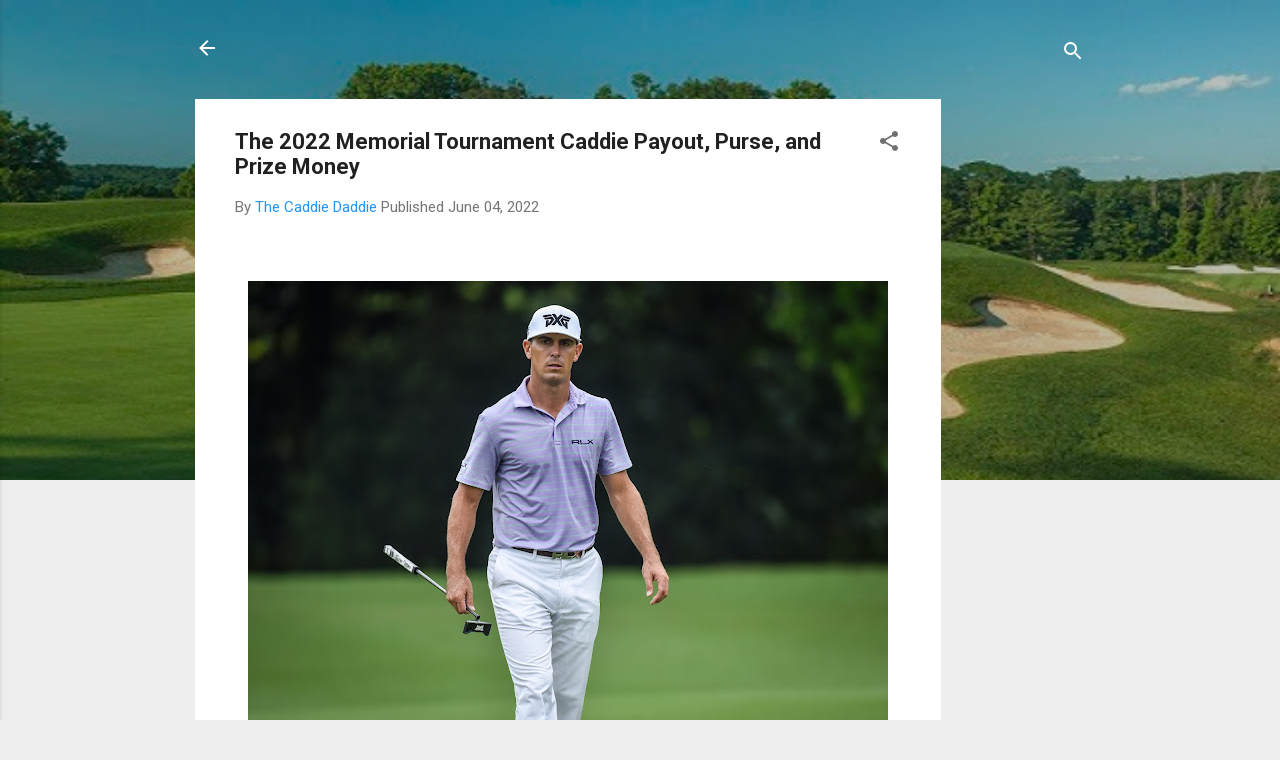

--- FILE ---
content_type: text/html; charset=UTF-8
request_url: https://www.caddiediaries.com/2022/06/memorial-tournament-prize-money-purse-payout.html
body_size: 29530
content:
<!DOCTYPE html>
<html dir='ltr' lang='en-us' xmlns='http://www.w3.org/1999/xhtml' xmlns:b='http://www.google.com/2005/gml/b' xmlns:data='http://www.google.com/2005/gml/data' xmlns:expr='http://www.google.com/2005/gml/expr'>
<head>
<meta content='width=device-width, initial-scale=1' name='viewport'/>
<title>The 2022 Memorial Tournament Caddie Payout, Purse, and Prize Money</title>
<meta content='text/html; charset=UTF-8' http-equiv='Content-Type'/>
<!-- Chrome, Firefox OS and Opera -->
<meta content='#eeeeee' name='theme-color'/>
<!-- Windows Phone -->
<meta content='#eeeeee' name='msapplication-navbutton-color'/>
<meta content='blogger' name='generator'/>
<link href='https://www.caddiediaries.com/favicon.ico' rel='icon' type='image/x-icon'/>
<link href='https://www.caddiediaries.com/2022/06/memorial-tournament-prize-money-purse-payout.html' rel='canonical'/>
<link rel="alternate" type="application/atom+xml" title="Caddie Diaries - Atom" href="https://www.caddiediaries.com/feeds/posts/default" />
<link rel="alternate" type="application/rss+xml" title="Caddie Diaries - RSS" href="https://www.caddiediaries.com/feeds/posts/default?alt=rss" />
<link rel="service.post" type="application/atom+xml" title="Caddie Diaries - Atom" href="https://www.blogger.com/feeds/8590597194545760701/posts/default" />

<link rel="alternate" type="application/atom+xml" title="Caddie Diaries - Atom" href="https://www.caddiediaries.com/feeds/6806868720366167288/comments/default" />
<!--Can't find substitution for tag [blog.ieCssRetrofitLinks]-->
<link href='https://blogger.googleusercontent.com/img/b/R29vZ2xl/AVvXsEhtM7XH_27rBPvxDcr4_2FTVcrd4pTAW3F5XTRviYAZkvN8AKHkyassEtTRJR_4dWU0VsRAZV5RjghaPA6mcbPAfLbNqCJGcniHrFhj1gaLnRuFm-z8yKOtttP1WNeTk4KKAg0zhm9GI5oDDjrPuqNeuWgr0nzL8iNoJY9_oL3rfNxbgsjL6TRpQa-Yiw/w640-h442/Billy-Horschel.jpg' rel='image_src'/>
<meta content='A look at the total purse and prize money payout at the  2022 Memorial Tournament at Muirfield Village Golf Club. See which caddie took home the most' name='description'/>
<meta content='https://www.caddiediaries.com/2022/06/memorial-tournament-prize-money-purse-payout.html' property='og:url'/>
<meta content='The 2022 Memorial Tournament Caddie Payout, Purse, and Prize Money' property='og:title'/>
<meta content='A look at the total purse and prize money payout at the  2022 Memorial Tournament at Muirfield Village Golf Club. See which caddie took home the most' property='og:description'/>
<meta content='https://blogger.googleusercontent.com/img/b/R29vZ2xl/AVvXsEhtM7XH_27rBPvxDcr4_2FTVcrd4pTAW3F5XTRviYAZkvN8AKHkyassEtTRJR_4dWU0VsRAZV5RjghaPA6mcbPAfLbNqCJGcniHrFhj1gaLnRuFm-z8yKOtttP1WNeTk4KKAg0zhm9GI5oDDjrPuqNeuWgr0nzL8iNoJY9_oL3rfNxbgsjL6TRpQa-Yiw/w1200-h630-p-k-no-nu/Billy-Horschel.jpg' property='og:image'/>
<meta content='B6B0C454199FAE30D5F1E5B77623AFB4' name='msvalidate.01'/>
<!-- AdSense Code -->
<script async='async' data-ad-client='ca-pub-3838494377515753' src='https://pagead2.googlesyndication.com/pagead/js/adsbygoogle.js'></script>
<!-- End Adsense Code -->
<!-- Global site tag (gtag.js) - Google Analytics -->
<script async='async' src='https://www.googletagmanager.com/gtag/js?id=UA-108742817-1'></script>
<script>
        window.dataLayer = window.dataLayer || [];
        function gtag(){dataLayer.push(arguments);}
        gtag('js', new Date());

        gtag('config', 'UA-108742817-1');
      </script>
<!-- Twitter Markup -->
<meta content='summary_large_image' name='twitter:card'/>
<meta content='The 2022 Memorial Tournament Caddie Payout, Purse, and Prize Money' name='twitter:title'/>
<meta content='A look at the total purse and prize money payout at the  2022 Memorial Tournament at Muirfield Village Golf Club. See which caddie took home the most' name='twitter:description'/>
<meta name='twitter:image' src='https://blogger.googleusercontent.com/img/b/R29vZ2xl/AVvXsEhtM7XH_27rBPvxDcr4_2FTVcrd4pTAW3F5XTRviYAZkvN8AKHkyassEtTRJR_4dWU0VsRAZV5RjghaPA6mcbPAfLbNqCJGcniHrFhj1gaLnRuFm-z8yKOtttP1WNeTk4KKAg0zhm9GI5oDDjrPuqNeuWgr0nzL8iNoJY9_oL3rfNxbgsjL6TRpQa-Yiw/w640-h442/Billy-Horschel.jpg'/>
<meta content='https://www.caddiediaries.com/2022/06/memorial-tournament-prize-money-purse-payout.html' name='twitter:url'/>
<!-- END Twitter Markup -->
<!-- Facebook Markup -->
<meta content='Caddie Diaries' property='og:site_name'/>
<meta content='article' property='og:type'/>
<meta content='The 2022 Memorial Tournament Caddie Payout, Purse, and Prize Money' property='og:title'/>
<meta content='A look at the total purse and prize money payout at the  2022 Memorial Tournament at Muirfield Village Golf Club. See which caddie took home the most' property='og:description'/>
<meta content='https://blogger.googleusercontent.com/img/b/R29vZ2xl/AVvXsEhtM7XH_27rBPvxDcr4_2FTVcrd4pTAW3F5XTRviYAZkvN8AKHkyassEtTRJR_4dWU0VsRAZV5RjghaPA6mcbPAfLbNqCJGcniHrFhj1gaLnRuFm-z8yKOtttP1WNeTk4KKAg0zhm9GI5oDDjrPuqNeuWgr0nzL8iNoJY9_oL3rfNxbgsjL6TRpQa-Yiw/w640-h442/Billy-Horschel.jpg' property='og:image'/>
<meta content='https://www.caddiediaries.com/2022/06/memorial-tournament-prize-money-purse-payout.html' property='og:url'/>
<!-- END Facebook Markup -->
<style type='text/css'>@font-face{font-family:'Damion';font-style:normal;font-weight:400;font-display:swap;src:url(//fonts.gstatic.com/s/damion/v15/hv-XlzJ3KEUe_YZkZGw2EzJwV9J-.woff2)format('woff2');unicode-range:U+0100-02BA,U+02BD-02C5,U+02C7-02CC,U+02CE-02D7,U+02DD-02FF,U+0304,U+0308,U+0329,U+1D00-1DBF,U+1E00-1E9F,U+1EF2-1EFF,U+2020,U+20A0-20AB,U+20AD-20C0,U+2113,U+2C60-2C7F,U+A720-A7FF;}@font-face{font-family:'Damion';font-style:normal;font-weight:400;font-display:swap;src:url(//fonts.gstatic.com/s/damion/v15/hv-XlzJ3KEUe_YZkamw2EzJwVw.woff2)format('woff2');unicode-range:U+0000-00FF,U+0131,U+0152-0153,U+02BB-02BC,U+02C6,U+02DA,U+02DC,U+0304,U+0308,U+0329,U+2000-206F,U+20AC,U+2122,U+2191,U+2193,U+2212,U+2215,U+FEFF,U+FFFD;}@font-face{font-family:'Playfair Display';font-style:normal;font-weight:900;font-display:swap;src:url(//fonts.gstatic.com/s/playfairdisplay/v40/nuFvD-vYSZviVYUb_rj3ij__anPXJzDwcbmjWBN2PKfsunDTbtPK-F2qC0usEw.woff2)format('woff2');unicode-range:U+0301,U+0400-045F,U+0490-0491,U+04B0-04B1,U+2116;}@font-face{font-family:'Playfair Display';font-style:normal;font-weight:900;font-display:swap;src:url(//fonts.gstatic.com/s/playfairdisplay/v40/nuFvD-vYSZviVYUb_rj3ij__anPXJzDwcbmjWBN2PKfsunDYbtPK-F2qC0usEw.woff2)format('woff2');unicode-range:U+0102-0103,U+0110-0111,U+0128-0129,U+0168-0169,U+01A0-01A1,U+01AF-01B0,U+0300-0301,U+0303-0304,U+0308-0309,U+0323,U+0329,U+1EA0-1EF9,U+20AB;}@font-face{font-family:'Playfair Display';font-style:normal;font-weight:900;font-display:swap;src:url(//fonts.gstatic.com/s/playfairdisplay/v40/nuFvD-vYSZviVYUb_rj3ij__anPXJzDwcbmjWBN2PKfsunDZbtPK-F2qC0usEw.woff2)format('woff2');unicode-range:U+0100-02BA,U+02BD-02C5,U+02C7-02CC,U+02CE-02D7,U+02DD-02FF,U+0304,U+0308,U+0329,U+1D00-1DBF,U+1E00-1E9F,U+1EF2-1EFF,U+2020,U+20A0-20AB,U+20AD-20C0,U+2113,U+2C60-2C7F,U+A720-A7FF;}@font-face{font-family:'Playfair Display';font-style:normal;font-weight:900;font-display:swap;src:url(//fonts.gstatic.com/s/playfairdisplay/v40/nuFvD-vYSZviVYUb_rj3ij__anPXJzDwcbmjWBN2PKfsunDXbtPK-F2qC0s.woff2)format('woff2');unicode-range:U+0000-00FF,U+0131,U+0152-0153,U+02BB-02BC,U+02C6,U+02DA,U+02DC,U+0304,U+0308,U+0329,U+2000-206F,U+20AC,U+2122,U+2191,U+2193,U+2212,U+2215,U+FEFF,U+FFFD;}@font-face{font-family:'Roboto';font-style:italic;font-weight:300;font-stretch:100%;font-display:swap;src:url(//fonts.gstatic.com/s/roboto/v50/KFOKCnqEu92Fr1Mu53ZEC9_Vu3r1gIhOszmOClHrs6ljXfMMLt_QuAX-k3Yi128m0kN2.woff2)format('woff2');unicode-range:U+0460-052F,U+1C80-1C8A,U+20B4,U+2DE0-2DFF,U+A640-A69F,U+FE2E-FE2F;}@font-face{font-family:'Roboto';font-style:italic;font-weight:300;font-stretch:100%;font-display:swap;src:url(//fonts.gstatic.com/s/roboto/v50/KFOKCnqEu92Fr1Mu53ZEC9_Vu3r1gIhOszmOClHrs6ljXfMMLt_QuAz-k3Yi128m0kN2.woff2)format('woff2');unicode-range:U+0301,U+0400-045F,U+0490-0491,U+04B0-04B1,U+2116;}@font-face{font-family:'Roboto';font-style:italic;font-weight:300;font-stretch:100%;font-display:swap;src:url(//fonts.gstatic.com/s/roboto/v50/KFOKCnqEu92Fr1Mu53ZEC9_Vu3r1gIhOszmOClHrs6ljXfMMLt_QuAT-k3Yi128m0kN2.woff2)format('woff2');unicode-range:U+1F00-1FFF;}@font-face{font-family:'Roboto';font-style:italic;font-weight:300;font-stretch:100%;font-display:swap;src:url(//fonts.gstatic.com/s/roboto/v50/KFOKCnqEu92Fr1Mu53ZEC9_Vu3r1gIhOszmOClHrs6ljXfMMLt_QuAv-k3Yi128m0kN2.woff2)format('woff2');unicode-range:U+0370-0377,U+037A-037F,U+0384-038A,U+038C,U+038E-03A1,U+03A3-03FF;}@font-face{font-family:'Roboto';font-style:italic;font-weight:300;font-stretch:100%;font-display:swap;src:url(//fonts.gstatic.com/s/roboto/v50/KFOKCnqEu92Fr1Mu53ZEC9_Vu3r1gIhOszmOClHrs6ljXfMMLt_QuHT-k3Yi128m0kN2.woff2)format('woff2');unicode-range:U+0302-0303,U+0305,U+0307-0308,U+0310,U+0312,U+0315,U+031A,U+0326-0327,U+032C,U+032F-0330,U+0332-0333,U+0338,U+033A,U+0346,U+034D,U+0391-03A1,U+03A3-03A9,U+03B1-03C9,U+03D1,U+03D5-03D6,U+03F0-03F1,U+03F4-03F5,U+2016-2017,U+2034-2038,U+203C,U+2040,U+2043,U+2047,U+2050,U+2057,U+205F,U+2070-2071,U+2074-208E,U+2090-209C,U+20D0-20DC,U+20E1,U+20E5-20EF,U+2100-2112,U+2114-2115,U+2117-2121,U+2123-214F,U+2190,U+2192,U+2194-21AE,U+21B0-21E5,U+21F1-21F2,U+21F4-2211,U+2213-2214,U+2216-22FF,U+2308-230B,U+2310,U+2319,U+231C-2321,U+2336-237A,U+237C,U+2395,U+239B-23B7,U+23D0,U+23DC-23E1,U+2474-2475,U+25AF,U+25B3,U+25B7,U+25BD,U+25C1,U+25CA,U+25CC,U+25FB,U+266D-266F,U+27C0-27FF,U+2900-2AFF,U+2B0E-2B11,U+2B30-2B4C,U+2BFE,U+3030,U+FF5B,U+FF5D,U+1D400-1D7FF,U+1EE00-1EEFF;}@font-face{font-family:'Roboto';font-style:italic;font-weight:300;font-stretch:100%;font-display:swap;src:url(//fonts.gstatic.com/s/roboto/v50/KFOKCnqEu92Fr1Mu53ZEC9_Vu3r1gIhOszmOClHrs6ljXfMMLt_QuGb-k3Yi128m0kN2.woff2)format('woff2');unicode-range:U+0001-000C,U+000E-001F,U+007F-009F,U+20DD-20E0,U+20E2-20E4,U+2150-218F,U+2190,U+2192,U+2194-2199,U+21AF,U+21E6-21F0,U+21F3,U+2218-2219,U+2299,U+22C4-22C6,U+2300-243F,U+2440-244A,U+2460-24FF,U+25A0-27BF,U+2800-28FF,U+2921-2922,U+2981,U+29BF,U+29EB,U+2B00-2BFF,U+4DC0-4DFF,U+FFF9-FFFB,U+10140-1018E,U+10190-1019C,U+101A0,U+101D0-101FD,U+102E0-102FB,U+10E60-10E7E,U+1D2C0-1D2D3,U+1D2E0-1D37F,U+1F000-1F0FF,U+1F100-1F1AD,U+1F1E6-1F1FF,U+1F30D-1F30F,U+1F315,U+1F31C,U+1F31E,U+1F320-1F32C,U+1F336,U+1F378,U+1F37D,U+1F382,U+1F393-1F39F,U+1F3A7-1F3A8,U+1F3AC-1F3AF,U+1F3C2,U+1F3C4-1F3C6,U+1F3CA-1F3CE,U+1F3D4-1F3E0,U+1F3ED,U+1F3F1-1F3F3,U+1F3F5-1F3F7,U+1F408,U+1F415,U+1F41F,U+1F426,U+1F43F,U+1F441-1F442,U+1F444,U+1F446-1F449,U+1F44C-1F44E,U+1F453,U+1F46A,U+1F47D,U+1F4A3,U+1F4B0,U+1F4B3,U+1F4B9,U+1F4BB,U+1F4BF,U+1F4C8-1F4CB,U+1F4D6,U+1F4DA,U+1F4DF,U+1F4E3-1F4E6,U+1F4EA-1F4ED,U+1F4F7,U+1F4F9-1F4FB,U+1F4FD-1F4FE,U+1F503,U+1F507-1F50B,U+1F50D,U+1F512-1F513,U+1F53E-1F54A,U+1F54F-1F5FA,U+1F610,U+1F650-1F67F,U+1F687,U+1F68D,U+1F691,U+1F694,U+1F698,U+1F6AD,U+1F6B2,U+1F6B9-1F6BA,U+1F6BC,U+1F6C6-1F6CF,U+1F6D3-1F6D7,U+1F6E0-1F6EA,U+1F6F0-1F6F3,U+1F6F7-1F6FC,U+1F700-1F7FF,U+1F800-1F80B,U+1F810-1F847,U+1F850-1F859,U+1F860-1F887,U+1F890-1F8AD,U+1F8B0-1F8BB,U+1F8C0-1F8C1,U+1F900-1F90B,U+1F93B,U+1F946,U+1F984,U+1F996,U+1F9E9,U+1FA00-1FA6F,U+1FA70-1FA7C,U+1FA80-1FA89,U+1FA8F-1FAC6,U+1FACE-1FADC,U+1FADF-1FAE9,U+1FAF0-1FAF8,U+1FB00-1FBFF;}@font-face{font-family:'Roboto';font-style:italic;font-weight:300;font-stretch:100%;font-display:swap;src:url(//fonts.gstatic.com/s/roboto/v50/KFOKCnqEu92Fr1Mu53ZEC9_Vu3r1gIhOszmOClHrs6ljXfMMLt_QuAf-k3Yi128m0kN2.woff2)format('woff2');unicode-range:U+0102-0103,U+0110-0111,U+0128-0129,U+0168-0169,U+01A0-01A1,U+01AF-01B0,U+0300-0301,U+0303-0304,U+0308-0309,U+0323,U+0329,U+1EA0-1EF9,U+20AB;}@font-face{font-family:'Roboto';font-style:italic;font-weight:300;font-stretch:100%;font-display:swap;src:url(//fonts.gstatic.com/s/roboto/v50/KFOKCnqEu92Fr1Mu53ZEC9_Vu3r1gIhOszmOClHrs6ljXfMMLt_QuAb-k3Yi128m0kN2.woff2)format('woff2');unicode-range:U+0100-02BA,U+02BD-02C5,U+02C7-02CC,U+02CE-02D7,U+02DD-02FF,U+0304,U+0308,U+0329,U+1D00-1DBF,U+1E00-1E9F,U+1EF2-1EFF,U+2020,U+20A0-20AB,U+20AD-20C0,U+2113,U+2C60-2C7F,U+A720-A7FF;}@font-face{font-family:'Roboto';font-style:italic;font-weight:300;font-stretch:100%;font-display:swap;src:url(//fonts.gstatic.com/s/roboto/v50/KFOKCnqEu92Fr1Mu53ZEC9_Vu3r1gIhOszmOClHrs6ljXfMMLt_QuAj-k3Yi128m0g.woff2)format('woff2');unicode-range:U+0000-00FF,U+0131,U+0152-0153,U+02BB-02BC,U+02C6,U+02DA,U+02DC,U+0304,U+0308,U+0329,U+2000-206F,U+20AC,U+2122,U+2191,U+2193,U+2212,U+2215,U+FEFF,U+FFFD;}@font-face{font-family:'Roboto';font-style:normal;font-weight:400;font-stretch:100%;font-display:swap;src:url(//fonts.gstatic.com/s/roboto/v50/KFO7CnqEu92Fr1ME7kSn66aGLdTylUAMa3GUBHMdazTgWw.woff2)format('woff2');unicode-range:U+0460-052F,U+1C80-1C8A,U+20B4,U+2DE0-2DFF,U+A640-A69F,U+FE2E-FE2F;}@font-face{font-family:'Roboto';font-style:normal;font-weight:400;font-stretch:100%;font-display:swap;src:url(//fonts.gstatic.com/s/roboto/v50/KFO7CnqEu92Fr1ME7kSn66aGLdTylUAMa3iUBHMdazTgWw.woff2)format('woff2');unicode-range:U+0301,U+0400-045F,U+0490-0491,U+04B0-04B1,U+2116;}@font-face{font-family:'Roboto';font-style:normal;font-weight:400;font-stretch:100%;font-display:swap;src:url(//fonts.gstatic.com/s/roboto/v50/KFO7CnqEu92Fr1ME7kSn66aGLdTylUAMa3CUBHMdazTgWw.woff2)format('woff2');unicode-range:U+1F00-1FFF;}@font-face{font-family:'Roboto';font-style:normal;font-weight:400;font-stretch:100%;font-display:swap;src:url(//fonts.gstatic.com/s/roboto/v50/KFO7CnqEu92Fr1ME7kSn66aGLdTylUAMa3-UBHMdazTgWw.woff2)format('woff2');unicode-range:U+0370-0377,U+037A-037F,U+0384-038A,U+038C,U+038E-03A1,U+03A3-03FF;}@font-face{font-family:'Roboto';font-style:normal;font-weight:400;font-stretch:100%;font-display:swap;src:url(//fonts.gstatic.com/s/roboto/v50/KFO7CnqEu92Fr1ME7kSn66aGLdTylUAMawCUBHMdazTgWw.woff2)format('woff2');unicode-range:U+0302-0303,U+0305,U+0307-0308,U+0310,U+0312,U+0315,U+031A,U+0326-0327,U+032C,U+032F-0330,U+0332-0333,U+0338,U+033A,U+0346,U+034D,U+0391-03A1,U+03A3-03A9,U+03B1-03C9,U+03D1,U+03D5-03D6,U+03F0-03F1,U+03F4-03F5,U+2016-2017,U+2034-2038,U+203C,U+2040,U+2043,U+2047,U+2050,U+2057,U+205F,U+2070-2071,U+2074-208E,U+2090-209C,U+20D0-20DC,U+20E1,U+20E5-20EF,U+2100-2112,U+2114-2115,U+2117-2121,U+2123-214F,U+2190,U+2192,U+2194-21AE,U+21B0-21E5,U+21F1-21F2,U+21F4-2211,U+2213-2214,U+2216-22FF,U+2308-230B,U+2310,U+2319,U+231C-2321,U+2336-237A,U+237C,U+2395,U+239B-23B7,U+23D0,U+23DC-23E1,U+2474-2475,U+25AF,U+25B3,U+25B7,U+25BD,U+25C1,U+25CA,U+25CC,U+25FB,U+266D-266F,U+27C0-27FF,U+2900-2AFF,U+2B0E-2B11,U+2B30-2B4C,U+2BFE,U+3030,U+FF5B,U+FF5D,U+1D400-1D7FF,U+1EE00-1EEFF;}@font-face{font-family:'Roboto';font-style:normal;font-weight:400;font-stretch:100%;font-display:swap;src:url(//fonts.gstatic.com/s/roboto/v50/KFO7CnqEu92Fr1ME7kSn66aGLdTylUAMaxKUBHMdazTgWw.woff2)format('woff2');unicode-range:U+0001-000C,U+000E-001F,U+007F-009F,U+20DD-20E0,U+20E2-20E4,U+2150-218F,U+2190,U+2192,U+2194-2199,U+21AF,U+21E6-21F0,U+21F3,U+2218-2219,U+2299,U+22C4-22C6,U+2300-243F,U+2440-244A,U+2460-24FF,U+25A0-27BF,U+2800-28FF,U+2921-2922,U+2981,U+29BF,U+29EB,U+2B00-2BFF,U+4DC0-4DFF,U+FFF9-FFFB,U+10140-1018E,U+10190-1019C,U+101A0,U+101D0-101FD,U+102E0-102FB,U+10E60-10E7E,U+1D2C0-1D2D3,U+1D2E0-1D37F,U+1F000-1F0FF,U+1F100-1F1AD,U+1F1E6-1F1FF,U+1F30D-1F30F,U+1F315,U+1F31C,U+1F31E,U+1F320-1F32C,U+1F336,U+1F378,U+1F37D,U+1F382,U+1F393-1F39F,U+1F3A7-1F3A8,U+1F3AC-1F3AF,U+1F3C2,U+1F3C4-1F3C6,U+1F3CA-1F3CE,U+1F3D4-1F3E0,U+1F3ED,U+1F3F1-1F3F3,U+1F3F5-1F3F7,U+1F408,U+1F415,U+1F41F,U+1F426,U+1F43F,U+1F441-1F442,U+1F444,U+1F446-1F449,U+1F44C-1F44E,U+1F453,U+1F46A,U+1F47D,U+1F4A3,U+1F4B0,U+1F4B3,U+1F4B9,U+1F4BB,U+1F4BF,U+1F4C8-1F4CB,U+1F4D6,U+1F4DA,U+1F4DF,U+1F4E3-1F4E6,U+1F4EA-1F4ED,U+1F4F7,U+1F4F9-1F4FB,U+1F4FD-1F4FE,U+1F503,U+1F507-1F50B,U+1F50D,U+1F512-1F513,U+1F53E-1F54A,U+1F54F-1F5FA,U+1F610,U+1F650-1F67F,U+1F687,U+1F68D,U+1F691,U+1F694,U+1F698,U+1F6AD,U+1F6B2,U+1F6B9-1F6BA,U+1F6BC,U+1F6C6-1F6CF,U+1F6D3-1F6D7,U+1F6E0-1F6EA,U+1F6F0-1F6F3,U+1F6F7-1F6FC,U+1F700-1F7FF,U+1F800-1F80B,U+1F810-1F847,U+1F850-1F859,U+1F860-1F887,U+1F890-1F8AD,U+1F8B0-1F8BB,U+1F8C0-1F8C1,U+1F900-1F90B,U+1F93B,U+1F946,U+1F984,U+1F996,U+1F9E9,U+1FA00-1FA6F,U+1FA70-1FA7C,U+1FA80-1FA89,U+1FA8F-1FAC6,U+1FACE-1FADC,U+1FADF-1FAE9,U+1FAF0-1FAF8,U+1FB00-1FBFF;}@font-face{font-family:'Roboto';font-style:normal;font-weight:400;font-stretch:100%;font-display:swap;src:url(//fonts.gstatic.com/s/roboto/v50/KFO7CnqEu92Fr1ME7kSn66aGLdTylUAMa3OUBHMdazTgWw.woff2)format('woff2');unicode-range:U+0102-0103,U+0110-0111,U+0128-0129,U+0168-0169,U+01A0-01A1,U+01AF-01B0,U+0300-0301,U+0303-0304,U+0308-0309,U+0323,U+0329,U+1EA0-1EF9,U+20AB;}@font-face{font-family:'Roboto';font-style:normal;font-weight:400;font-stretch:100%;font-display:swap;src:url(//fonts.gstatic.com/s/roboto/v50/KFO7CnqEu92Fr1ME7kSn66aGLdTylUAMa3KUBHMdazTgWw.woff2)format('woff2');unicode-range:U+0100-02BA,U+02BD-02C5,U+02C7-02CC,U+02CE-02D7,U+02DD-02FF,U+0304,U+0308,U+0329,U+1D00-1DBF,U+1E00-1E9F,U+1EF2-1EFF,U+2020,U+20A0-20AB,U+20AD-20C0,U+2113,U+2C60-2C7F,U+A720-A7FF;}@font-face{font-family:'Roboto';font-style:normal;font-weight:400;font-stretch:100%;font-display:swap;src:url(//fonts.gstatic.com/s/roboto/v50/KFO7CnqEu92Fr1ME7kSn66aGLdTylUAMa3yUBHMdazQ.woff2)format('woff2');unicode-range:U+0000-00FF,U+0131,U+0152-0153,U+02BB-02BC,U+02C6,U+02DA,U+02DC,U+0304,U+0308,U+0329,U+2000-206F,U+20AC,U+2122,U+2191,U+2193,U+2212,U+2215,U+FEFF,U+FFFD;}@font-face{font-family:'Roboto';font-style:normal;font-weight:700;font-stretch:100%;font-display:swap;src:url(//fonts.gstatic.com/s/roboto/v50/KFO7CnqEu92Fr1ME7kSn66aGLdTylUAMa3GUBHMdazTgWw.woff2)format('woff2');unicode-range:U+0460-052F,U+1C80-1C8A,U+20B4,U+2DE0-2DFF,U+A640-A69F,U+FE2E-FE2F;}@font-face{font-family:'Roboto';font-style:normal;font-weight:700;font-stretch:100%;font-display:swap;src:url(//fonts.gstatic.com/s/roboto/v50/KFO7CnqEu92Fr1ME7kSn66aGLdTylUAMa3iUBHMdazTgWw.woff2)format('woff2');unicode-range:U+0301,U+0400-045F,U+0490-0491,U+04B0-04B1,U+2116;}@font-face{font-family:'Roboto';font-style:normal;font-weight:700;font-stretch:100%;font-display:swap;src:url(//fonts.gstatic.com/s/roboto/v50/KFO7CnqEu92Fr1ME7kSn66aGLdTylUAMa3CUBHMdazTgWw.woff2)format('woff2');unicode-range:U+1F00-1FFF;}@font-face{font-family:'Roboto';font-style:normal;font-weight:700;font-stretch:100%;font-display:swap;src:url(//fonts.gstatic.com/s/roboto/v50/KFO7CnqEu92Fr1ME7kSn66aGLdTylUAMa3-UBHMdazTgWw.woff2)format('woff2');unicode-range:U+0370-0377,U+037A-037F,U+0384-038A,U+038C,U+038E-03A1,U+03A3-03FF;}@font-face{font-family:'Roboto';font-style:normal;font-weight:700;font-stretch:100%;font-display:swap;src:url(//fonts.gstatic.com/s/roboto/v50/KFO7CnqEu92Fr1ME7kSn66aGLdTylUAMawCUBHMdazTgWw.woff2)format('woff2');unicode-range:U+0302-0303,U+0305,U+0307-0308,U+0310,U+0312,U+0315,U+031A,U+0326-0327,U+032C,U+032F-0330,U+0332-0333,U+0338,U+033A,U+0346,U+034D,U+0391-03A1,U+03A3-03A9,U+03B1-03C9,U+03D1,U+03D5-03D6,U+03F0-03F1,U+03F4-03F5,U+2016-2017,U+2034-2038,U+203C,U+2040,U+2043,U+2047,U+2050,U+2057,U+205F,U+2070-2071,U+2074-208E,U+2090-209C,U+20D0-20DC,U+20E1,U+20E5-20EF,U+2100-2112,U+2114-2115,U+2117-2121,U+2123-214F,U+2190,U+2192,U+2194-21AE,U+21B0-21E5,U+21F1-21F2,U+21F4-2211,U+2213-2214,U+2216-22FF,U+2308-230B,U+2310,U+2319,U+231C-2321,U+2336-237A,U+237C,U+2395,U+239B-23B7,U+23D0,U+23DC-23E1,U+2474-2475,U+25AF,U+25B3,U+25B7,U+25BD,U+25C1,U+25CA,U+25CC,U+25FB,U+266D-266F,U+27C0-27FF,U+2900-2AFF,U+2B0E-2B11,U+2B30-2B4C,U+2BFE,U+3030,U+FF5B,U+FF5D,U+1D400-1D7FF,U+1EE00-1EEFF;}@font-face{font-family:'Roboto';font-style:normal;font-weight:700;font-stretch:100%;font-display:swap;src:url(//fonts.gstatic.com/s/roboto/v50/KFO7CnqEu92Fr1ME7kSn66aGLdTylUAMaxKUBHMdazTgWw.woff2)format('woff2');unicode-range:U+0001-000C,U+000E-001F,U+007F-009F,U+20DD-20E0,U+20E2-20E4,U+2150-218F,U+2190,U+2192,U+2194-2199,U+21AF,U+21E6-21F0,U+21F3,U+2218-2219,U+2299,U+22C4-22C6,U+2300-243F,U+2440-244A,U+2460-24FF,U+25A0-27BF,U+2800-28FF,U+2921-2922,U+2981,U+29BF,U+29EB,U+2B00-2BFF,U+4DC0-4DFF,U+FFF9-FFFB,U+10140-1018E,U+10190-1019C,U+101A0,U+101D0-101FD,U+102E0-102FB,U+10E60-10E7E,U+1D2C0-1D2D3,U+1D2E0-1D37F,U+1F000-1F0FF,U+1F100-1F1AD,U+1F1E6-1F1FF,U+1F30D-1F30F,U+1F315,U+1F31C,U+1F31E,U+1F320-1F32C,U+1F336,U+1F378,U+1F37D,U+1F382,U+1F393-1F39F,U+1F3A7-1F3A8,U+1F3AC-1F3AF,U+1F3C2,U+1F3C4-1F3C6,U+1F3CA-1F3CE,U+1F3D4-1F3E0,U+1F3ED,U+1F3F1-1F3F3,U+1F3F5-1F3F7,U+1F408,U+1F415,U+1F41F,U+1F426,U+1F43F,U+1F441-1F442,U+1F444,U+1F446-1F449,U+1F44C-1F44E,U+1F453,U+1F46A,U+1F47D,U+1F4A3,U+1F4B0,U+1F4B3,U+1F4B9,U+1F4BB,U+1F4BF,U+1F4C8-1F4CB,U+1F4D6,U+1F4DA,U+1F4DF,U+1F4E3-1F4E6,U+1F4EA-1F4ED,U+1F4F7,U+1F4F9-1F4FB,U+1F4FD-1F4FE,U+1F503,U+1F507-1F50B,U+1F50D,U+1F512-1F513,U+1F53E-1F54A,U+1F54F-1F5FA,U+1F610,U+1F650-1F67F,U+1F687,U+1F68D,U+1F691,U+1F694,U+1F698,U+1F6AD,U+1F6B2,U+1F6B9-1F6BA,U+1F6BC,U+1F6C6-1F6CF,U+1F6D3-1F6D7,U+1F6E0-1F6EA,U+1F6F0-1F6F3,U+1F6F7-1F6FC,U+1F700-1F7FF,U+1F800-1F80B,U+1F810-1F847,U+1F850-1F859,U+1F860-1F887,U+1F890-1F8AD,U+1F8B0-1F8BB,U+1F8C0-1F8C1,U+1F900-1F90B,U+1F93B,U+1F946,U+1F984,U+1F996,U+1F9E9,U+1FA00-1FA6F,U+1FA70-1FA7C,U+1FA80-1FA89,U+1FA8F-1FAC6,U+1FACE-1FADC,U+1FADF-1FAE9,U+1FAF0-1FAF8,U+1FB00-1FBFF;}@font-face{font-family:'Roboto';font-style:normal;font-weight:700;font-stretch:100%;font-display:swap;src:url(//fonts.gstatic.com/s/roboto/v50/KFO7CnqEu92Fr1ME7kSn66aGLdTylUAMa3OUBHMdazTgWw.woff2)format('woff2');unicode-range:U+0102-0103,U+0110-0111,U+0128-0129,U+0168-0169,U+01A0-01A1,U+01AF-01B0,U+0300-0301,U+0303-0304,U+0308-0309,U+0323,U+0329,U+1EA0-1EF9,U+20AB;}@font-face{font-family:'Roboto';font-style:normal;font-weight:700;font-stretch:100%;font-display:swap;src:url(//fonts.gstatic.com/s/roboto/v50/KFO7CnqEu92Fr1ME7kSn66aGLdTylUAMa3KUBHMdazTgWw.woff2)format('woff2');unicode-range:U+0100-02BA,U+02BD-02C5,U+02C7-02CC,U+02CE-02D7,U+02DD-02FF,U+0304,U+0308,U+0329,U+1D00-1DBF,U+1E00-1E9F,U+1EF2-1EFF,U+2020,U+20A0-20AB,U+20AD-20C0,U+2113,U+2C60-2C7F,U+A720-A7FF;}@font-face{font-family:'Roboto';font-style:normal;font-weight:700;font-stretch:100%;font-display:swap;src:url(//fonts.gstatic.com/s/roboto/v50/KFO7CnqEu92Fr1ME7kSn66aGLdTylUAMa3yUBHMdazQ.woff2)format('woff2');unicode-range:U+0000-00FF,U+0131,U+0152-0153,U+02BB-02BC,U+02C6,U+02DA,U+02DC,U+0304,U+0308,U+0329,U+2000-206F,U+20AC,U+2122,U+2191,U+2193,U+2212,U+2215,U+FEFF,U+FFFD;}</style>
<style id='page-skin-1' type='text/css'><!--
/*! normalize.css v3.0.1 | MIT License | git.io/normalize */html{font-family:sans-serif;-ms-text-size-adjust:100%;-webkit-text-size-adjust:100%}body{margin:0}article,aside,details,figcaption,figure,footer,header,hgroup,main,nav,section,summary{display:block}audio,canvas,progress,video{display:inline-block;vertical-align:baseline}audio:not([controls]){display:none;height:0}[hidden],template{display:none}a{background:transparent}a:active,a:hover{outline:0}abbr[title]{border-bottom:1px dotted}b,strong{font-weight:bold}dfn{font-style:italic}h1{font-size:2em;margin:.67em 0}mark{background:#ff0;color:#000}small{font-size:80%}sub,sup{font-size:75%;line-height:0;position:relative;vertical-align:baseline}sup{top:-0.5em}sub{bottom:-0.25em}img{border:0}svg:not(:root){overflow:hidden}figure{margin:1em 40px}hr{-moz-box-sizing:content-box;box-sizing:content-box;height:0}pre{overflow:auto}code,kbd,pre,samp{font-family:monospace,monospace;font-size:1em}button,input,optgroup,select,textarea{color:inherit;font:inherit;margin:0}button{overflow:visible}button,select{text-transform:none}button,html input[type="button"],input[type="reset"],input[type="submit"]{-webkit-appearance:button;cursor:pointer}button[disabled],html input[disabled]{cursor:default}button::-moz-focus-inner,input::-moz-focus-inner{border:0;padding:0}input{line-height:normal}input[type="checkbox"],input[type="radio"]{box-sizing:border-box;padding:0}input[type="number"]::-webkit-inner-spin-button,input[type="number"]::-webkit-outer-spin-button{height:auto}input[type="search"]{-webkit-appearance:textfield;-moz-box-sizing:content-box;-webkit-box-sizing:content-box;box-sizing:content-box}input[type="search"]::-webkit-search-cancel-button,input[type="search"]::-webkit-search-decoration{-webkit-appearance:none}fieldset{border:1px solid #c0c0c0;margin:0 2px;padding:.35em .625em .75em}legend{border:0;padding:0}textarea{overflow:auto}optgroup{font-weight:bold}table{border-collapse:collapse;border-spacing:0}td,th{padding:0}
/*!************************************************
* Blogger Template Style
* Name: Contempo
**************************************************/
body {
overflow-wrap: break-word;
word-break: break-word;
word-wrap: break-word;
}
.hidden {
display: none;
}
.invisible {
visibility: hidden;
}
.container::after,
.float-container::after {
clear: both;
content: '';
display: table;
}
.clearboth {
clear: both;
}
.dim-overlay {
background-color: rgba(0, 0, 0, 0.54);
height: 100vh;
left: 0;
position: fixed;
top: 0;
width: 100%;
}
#sharing-dim-overlay {
background-color: transparent;
}
.loading-spinner-large {
-webkit-animation: mspin-rotate 1568.63ms infinite linear;
animation: mspin-rotate 1568.63ms infinite linear;
height: 48px;
overflow: hidden;
position: absolute;
width: 48px;
z-index: 200;
}
.loading-spinner-large > div {
-webkit-animation: mspin-revrot 5332ms infinite steps(4);
animation: mspin-revrot 5332ms infinite steps(4);
}
.loading-spinner-large > div > div {
-webkit-animation: mspin-singlecolor-large-film 1333ms infinite steps(81);
animation: mspin-singlecolor-large-film 1333ms infinite steps(81);
background-size: 100%;
height: 48px;
width: 3888px;
}
.mspin-black-large > div > div,
.mspin-grey_54-large > div > div {
background-image: url(https://www.blogblog.com/indie/mspin_black_large.svg);
}
.mspin-white-large > div > div {
background-image: url(https://www.blogblog.com/indie/mspin_white_large.svg);
}
.mspin-grey_54-large {
opacity: .54;
}
@-webkit-keyframes mspin-singlecolor-large-film {
from {
-webkit-transform: translateX(0);
transform: translateX(0);
}
to {
-webkit-transform: translateX(-3888px);
transform: translateX(-3888px);
}
}
@keyframes mspin-singlecolor-large-film {
from {
-webkit-transform: translateX(0);
transform: translateX(0);
}
to {
-webkit-transform: translateX(-3888px);
transform: translateX(-3888px);
}
}
@-webkit-keyframes mspin-rotate {
from {
-webkit-transform: rotate(0deg);
transform: rotate(0deg);
}
to {
-webkit-transform: rotate(360deg);
transform: rotate(360deg);
}
}
@keyframes mspin-rotate {
from {
-webkit-transform: rotate(0deg);
transform: rotate(0deg);
}
to {
-webkit-transform: rotate(360deg);
transform: rotate(360deg);
}
}
@-webkit-keyframes mspin-revrot {
from {
-webkit-transform: rotate(0deg);
transform: rotate(0deg);
}
to {
-webkit-transform: rotate(-360deg);
transform: rotate(-360deg);
}
}
@keyframes mspin-revrot {
from {
-webkit-transform: rotate(0deg);
transform: rotate(0deg);
}
to {
-webkit-transform: rotate(-360deg);
transform: rotate(-360deg);
}
}
input::-ms-clear {
display: none;
}
.blogger-logo,
.svg-icon-24.blogger-logo {
fill: #ff9800;
opacity: 1.0;
}
.skip-navigation {
background-color: #fff;
box-sizing: border-box;
color: #000;
display: block;
height: 0;
left: 0;
line-height: 50px;
overflow: hidden;
padding-top: 0;
position: fixed;
text-align: center;
top: 0;
-webkit-transition: box-shadow 0.3s, height 0.3s, padding-top 0.3s;
transition: box-shadow 0.3s, height 0.3s, padding-top 0.3s;
width: 100%;
z-index: 900;
}
.skip-navigation:focus {
box-shadow: 0 4px 5px 0 rgba(0, 0, 0, 0.14), 0 1px 10px 0 rgba(0, 0, 0, 0.12), 0 2px 4px -1px rgba(0, 0, 0, 0.2);
height: 50px;
}
#main {
outline: none;
}
.main-heading {
position: absolute;
clip: rect(1px, 1px, 1px, 1px);
padding: 0;
border: 0;
height: 1px;
width: 1px;
overflow: hidden;
}
.widget.Attribution {
margin-top: 1em;
text-align: center;
}
.widget.Attribution .blogger img,
.widget.Attribution .blogger svg {
vertical-align: bottom;
}
.widget.Attribution .blogger img {
margin-right: 0.5em;
}
.widget.Attribution div {
line-height: 24px;
margin-top: 0.5em;
}
.widget.Attribution .image-attribution,
.widget.Attribution .copyright {
font-size: 0.7em;
margin-top: 1.5em;
}
.item-control {
display: none;
}
.BLOG_mobile_video_class {
display: none;
}
.bg-photo {
background-attachment: scroll !important;
}
body .CSS_LIGHTBOX {
z-index: 900;
}
.extendable .show-more,
.extendable .show-less {
border-color: #2196f3;
color: #2196f3;
margin-top: 8px;
}
.extendable .show-more.hidden,
.extendable .show-less.hidden {
display: none;
}
.inline-ad {
display: none;
max-width: 100%;
overflow: hidden;
}
.adsbygoogle {
display: block;
}
#cookieChoiceInfo {
bottom: 0;
top: auto;
}
iframe.b-hbp-video {
border: 0;
}
.post-body img {
max-width: 100%;
}
.post-body iframe {
max-width: 100%;
}
.post-body a[imageanchor="1"] {
display: inline-block;
}
.byline {
margin-right: 1em;
}
.byline:last-child {
margin-right: 0;
}
.link-copied-dialog {
max-width: 520px;
outline: 0;
}
.link-copied-dialog .modal-dialog-buttons {
margin-top: 8px;
}
.link-copied-dialog .goog-buttonset-default {
background: transparent;
border: 0;
color: #2196f3;
}
.link-copied-dialog .goog-buttonset-default:focus {
outline: 0;
}
.paging-control-container {
margin-bottom: 16px;
}
.paging-control-container .paging-control {
display: inline-block;
}
.paging-control-container .paging-control,
.paging-control-container .comment-range-text::after {
color: #2196f3;
}
.paging-control-container .paging-control,
.paging-control-container .comment-range-text {
margin-right: 8px;
}
.paging-control-container .paging-control::after,
.paging-control-container .comment-range-text::after {
content: '\00B7';
cursor: default;
padding-left: 8px;
pointer-events: none;
}
.paging-control-container .paging-control:last-child::after,
.paging-control-container .comment-range-text:last-child::after {
content: none;
}
.byline.reactions iframe {
height: 20px;
}
.b-notification {
color: #000;
background-color: #fff;
border-bottom: solid 1px #000;
box-sizing: border-box;
padding: 16px 32px;
text-align: center;
}
.b-notification.visible {
-webkit-transition: margin-top 0.3s cubic-bezier(0.4, 0, 0.2, 1);
transition: margin-top 0.3s cubic-bezier(0.4, 0, 0.2, 1);
}
.b-notification.invisible {
position: absolute;
}
.b-notification-close {
position: absolute;
right: 8px;
top: 8px;
}
.no-posts-message {
line-height: 40px;
text-align: center;
}
@media screen and (max-width: 800px) {
body.item-view .post-body a[imageanchor="1"][style*="float: left;"],
body.item-view .post-body a[imageanchor="1"][style*="float: right;"] {
float: none !important;
clear: none !important;
}
body.item-view .post-body a[imageanchor="1"] img {
display: block;
height: auto;
margin: 0 auto;
}
body.item-view .post-body > .separator:first-child > a[imageanchor="1"]:first-child {
margin-top: 20px;
}
.post-body a[imageanchor] {
display: block;
}
body.item-view .post-body a[imageanchor="1"] {
margin-left: 0 !important;
margin-right: 0 !important;
}
body.item-view .post-body a[imageanchor="1"] + a[imageanchor="1"] {
margin-top: 16px;
}
}
#comments {
border-top: 1px dashed rgba(0, 0, 0, 0.54);
margin-top: 20px;
padding: 20px;
}
#comments .comment-thread ol {
margin: 0;
padding-left: 0;
}
#comments .comment-thread ol {
padding-left: 0;
}
#comments .comment-thread .comment-replies,
#comments .comment .comment-replybox-single {
margin-left: 60px;
}
#comments .comment-thread .thread-count {
display: none;
}
#comments .comment {
list-style-type: none;
padding: 0 0 30px 0;
position: relative;
}
#comments .comment .comment {
padding-bottom: 8px;
}
.comment .avatar-image-container {
position: absolute;
}
.comment .avatar-image-container img {
border-radius: 50%;
}
.avatar-image-container svg,
.comment .avatar-image-container .avatar-icon {
border-radius: 50%;
border: solid 1px #707070;
box-sizing: border-box;
fill: #707070;
height: 35px;
margin: 0;
padding: 7px;
width: 35px;
}
.comment .comment-block {
margin-top: 10px;
padding-bottom: 0;
}
.comment .comment-block {
margin-left: 60px;
}
#comments .comment-author-header-wrapper {
margin-left: 40px;
}
#comments .comment .thread-expanded .comment-block {
padding-bottom: 20px;
}
#comments .comment .comment-header .user,
#comments .comment .comment-header .user a {
color: #212121;
font-style: normal;
font-weight: bold;
}
#comments .comment .comment-actions {
background: transparent;
border: 0;
box-shadow: none;
color: #2196f3;
cursor: pointer;
font-size: 14px;
font-weight: bold;
outline: none;
text-decoration: none;
text-transform: uppercase;
width: auto;
bottom: 0;
margin-bottom: 15px;
position: absolute;
}
#comments .comment .comment-actions > * {
margin-right: 8px;
}
#comments .comment .comment-header .datetime {
bottom: 0;
color: rgba(33,33,33,0.54);
display: inline-block;
font-size: 13px;
font-style: italic;
}
#comments .comment .comment-header .datetime {
margin-left: 8px;
}
#comments .comment .comment-header .datetime a,
#comments .comment .comment-footer .comment-timestamp a {
color: rgba(33,33,33,0.54);
}
.comment .comment-body,
#comments .comment .comment-content {
margin-top: 12px;
word-break: break-word;
}
.comment-body {
margin-bottom: 12px;
}
#comments.embed[data-num-comments="0"] {
border: none;
margin-top: 0;
padding-top: 0;
}
#comments.embed[data-num-comments="0"] #comment-post-message,
#comments.embed[data-num-comments="0"] div.comment-form > p,
#comments.embed[data-num-comments="0"] p.comment-footer {
display: none;
}
#comment-editor-src {
display: none;
}
.comments .comments-content .loadmore.loaded {
max-height: 0;
opacity: 0;
overflow: hidden;
}
.extendable .remaining-items {
height: 0;
overflow: hidden;
-webkit-transition: height 0.3s cubic-bezier(0.4, 0, 0.2, 1);
transition: height 0.3s cubic-bezier(0.4, 0, 0.2, 1);
}
.extendable .remaining-items.expanded {
height: auto;
}
.svg-icon-24,
.svg-icon-24-button {
cursor: pointer;
height: 24px;
width: 24px;
min-width: 24px;
}
.touch-icon {
margin: -12px;
padding: 12px;
}
.touch-icon:focus, .touch-icon:active {
background-color: rgba(153, 153, 153, 0.4);
border-radius: 50%;
}
svg:not(:root).touch-icon {
overflow: visible;
}
html[dir=rtl] .rtl-reversible-icon {
-webkit-transform: scaleX(-1);
-ms-transform: scaleX(-1);
transform: scaleX(-1);
}
.touch-icon-button,
.svg-icon-24-button {
background: transparent;
border: 0;
margin: 0;
outline: none;
padding: 0;
}
.touch-icon-button .touch-icon:focus,
.touch-icon-button .touch-icon:active {
background-color: transparent;
}
.touch-icon-button:focus .touch-icon,
.touch-icon-button:active .touch-icon {
background-color: rgba(153, 153, 153, 0.4);
border-radius: 50%;
}
.Profile .default-avatar-wrapper .avatar-icon {
border-radius: 50%;
border: solid 1px #707070;
box-sizing: border-box;
fill: #707070;
margin: 0;
}
.Profile .individual .default-avatar-wrapper .avatar-icon {
padding: 25px;
}
.Profile .individual .profile-img,
.Profile .individual .avatar-icon {
height: 120px;
width: 120px;
}
.Profile .team .default-avatar-wrapper .avatar-icon {
padding: 8px;
}
.Profile .team .profile-img,
.Profile .team .avatar-icon,
.Profile .team .default-avatar-wrapper {
height: 40px;
width: 40px;
}
.snippet-container {
margin: 0;
position: relative;
overflow: hidden;
}
.snippet-fade {
bottom: 0;
box-sizing: border-box;
position: absolute;
width: 96px;
}
.snippet-fade {
right: 0;
}
.snippet-fade:after {
content: '\2026';
}
.snippet-fade:after {
float: right;
}
.post-bottom {
-webkit-box-align: center;
-webkit-align-items: center;
-ms-flex-align: center;
align-items: center;
display: -webkit-box;
display: -webkit-flex;
display: -ms-flexbox;
display: flex;
-webkit-flex-wrap: wrap;
-ms-flex-wrap: wrap;
flex-wrap: wrap;
}
.post-footer {
-webkit-box-flex: 1;
-webkit-flex: 1 1 auto;
-ms-flex: 1 1 auto;
flex: 1 1 auto;
-webkit-flex-wrap: wrap;
-ms-flex-wrap: wrap;
flex-wrap: wrap;
-webkit-box-ordinal-group: 2;
-webkit-order: 1;
-ms-flex-order: 1;
order: 1;
}
.post-footer > * {
-webkit-box-flex: 0;
-webkit-flex: 0 1 auto;
-ms-flex: 0 1 auto;
flex: 0 1 auto;
}
.post-footer .byline:last-child {
margin-right: 1em;
}
.jump-link {
-webkit-box-flex: 0;
-webkit-flex: 0 0 auto;
-ms-flex: 0 0 auto;
flex: 0 0 auto;
-webkit-box-ordinal-group: 3;
-webkit-order: 2;
-ms-flex-order: 2;
order: 2;
}
.centered-top-container.sticky {
left: 0;
position: fixed;
right: 0;
top: 0;
width: auto;
z-index: 50;
-webkit-transition-property: opacity, -webkit-transform;
transition-property: opacity, -webkit-transform;
transition-property: transform, opacity;
transition-property: transform, opacity, -webkit-transform;
-webkit-transition-duration: 0.2s;
transition-duration: 0.2s;
-webkit-transition-timing-function: cubic-bezier(0.4, 0, 0.2, 1);
transition-timing-function: cubic-bezier(0.4, 0, 0.2, 1);
}
.centered-top-placeholder {
display: none;
}
.collapsed-header .centered-top-placeholder {
display: block;
}
.centered-top-container .Header .replaced h1,
.centered-top-placeholder .Header .replaced h1 {
display: none;
}
.centered-top-container.sticky .Header .replaced h1 {
display: block;
}
.centered-top-container.sticky .Header .header-widget {
background: none;
}
.centered-top-container.sticky .Header .header-image-wrapper {
display: none;
}
.centered-top-container img,
.centered-top-placeholder img {
max-width: 100%;
}
.collapsible {
-webkit-transition: height 0.3s cubic-bezier(0.4, 0, 0.2, 1);
transition: height 0.3s cubic-bezier(0.4, 0, 0.2, 1);
}
.collapsible,
.collapsible > summary {
display: block;
overflow: hidden;
}
.collapsible > :not(summary) {
display: none;
}
.collapsible[open] > :not(summary) {
display: block;
}
.collapsible:focus,
.collapsible > summary:focus {
outline: none;
}
.collapsible > summary {
cursor: pointer;
display: block;
padding: 0;
}
.collapsible:focus > summary,
.collapsible > summary:focus {
background-color: transparent;
}
.collapsible > summary::-webkit-details-marker {
display: none;
}
.collapsible-title {
-webkit-box-align: center;
-webkit-align-items: center;
-ms-flex-align: center;
align-items: center;
display: -webkit-box;
display: -webkit-flex;
display: -ms-flexbox;
display: flex;
}
.collapsible-title .title {
-webkit-box-flex: 1;
-webkit-flex: 1 1 auto;
-ms-flex: 1 1 auto;
flex: 1 1 auto;
-webkit-box-ordinal-group: 1;
-webkit-order: 0;
-ms-flex-order: 0;
order: 0;
overflow: hidden;
text-overflow: ellipsis;
white-space: nowrap;
}
.collapsible-title .chevron-down,
.collapsible[open] .collapsible-title .chevron-up {
display: block;
}
.collapsible-title .chevron-up,
.collapsible[open] .collapsible-title .chevron-down {
display: none;
}
.flat-button {
cursor: pointer;
display: inline-block;
font-weight: bold;
text-transform: uppercase;
border-radius: 2px;
padding: 8px;
margin: -8px;
}
.flat-icon-button {
background: transparent;
border: 0;
margin: 0;
outline: none;
padding: 0;
margin: -12px;
padding: 12px;
cursor: pointer;
box-sizing: content-box;
display: inline-block;
line-height: 0;
}
.flat-icon-button,
.flat-icon-button .splash-wrapper {
border-radius: 50%;
}
.flat-icon-button .splash.animate {
-webkit-animation-duration: 0.3s;
animation-duration: 0.3s;
}
.overflowable-container {
max-height: 46px;
overflow: hidden;
position: relative;
}
.overflow-button {
cursor: pointer;
}
#overflowable-dim-overlay {
background: transparent;
}
.overflow-popup {
box-shadow: 0 2px 2px 0 rgba(0, 0, 0, 0.14), 0 3px 1px -2px rgba(0, 0, 0, 0.2), 0 1px 5px 0 rgba(0, 0, 0, 0.12);
background-color: #ffffff;
left: 0;
max-width: calc(100% - 32px);
position: absolute;
top: 0;
visibility: hidden;
z-index: 101;
}
.overflow-popup ul {
list-style: none;
}
.overflow-popup li,
.overflow-popup .tabs li {
display: block;
height: auto;
}
.overflow-popup .tabs li {
padding-left: 0;
padding-right: 0;
}
.overflow-button.hidden,
.overflow-popup li.hidden,
.overflow-popup .tabs li.hidden {
display: none;
}
.pill-button {
background: transparent;
border: 1px solid;
border-radius: 12px;
cursor: pointer;
display: inline-block;
padding: 4px 16px;
text-transform: uppercase;
}
.ripple {
position: relative;
}
.ripple > * {
z-index: 1;
}
.splash-wrapper {
bottom: 0;
left: 0;
overflow: hidden;
pointer-events: none;
position: absolute;
right: 0;
top: 0;
z-index: 0;
}
.splash {
background: #cccccc;
border-radius: 100%;
display: block;
opacity: 0.6;
position: absolute;
-webkit-transform: scale(0);
-ms-transform: scale(0);
transform: scale(0);
}
.splash.animate {
-webkit-animation: ripple-effect 0.4s linear;
animation: ripple-effect 0.4s linear;
}
@-webkit-keyframes ripple-effect {
100% {
opacity: 0;
-webkit-transform: scale(2.5);
transform: scale(2.5);
}
}
@keyframes ripple-effect {
100% {
opacity: 0;
-webkit-transform: scale(2.5);
transform: scale(2.5);
}
}
.search {
display: -webkit-box;
display: -webkit-flex;
display: -ms-flexbox;
display: flex;
line-height: 24px;
width: 24px;
}
.search.focused {
width: 100%;
}
.search.focused .section {
width: 100%;
}
.search form {
z-index: 101;
}
.search h3 {
display: none;
}
.search form {
display: -webkit-box;
display: -webkit-flex;
display: -ms-flexbox;
display: flex;
-webkit-box-flex: 1;
-webkit-flex: 1 0 0;
-ms-flex: 1 0 0px;
flex: 1 0 0;
border-bottom: solid 1px transparent;
padding-bottom: 8px;
}
.search form > * {
display: none;
}
.search.focused form > * {
display: block;
}
.search .search-input label {
display: none;
}
.centered-top-placeholder.cloned .search form {
z-index: 30;
}
.search.focused form {
border-color: #ffffff;
position: relative;
width: auto;
}
.collapsed-header .centered-top-container .search.focused form {
border-bottom-color: transparent;
}
.search-expand {
-webkit-box-flex: 0;
-webkit-flex: 0 0 auto;
-ms-flex: 0 0 auto;
flex: 0 0 auto;
}
.search-expand-text {
display: none;
}
.search-close {
display: inline;
vertical-align: middle;
}
.search-input {
-webkit-box-flex: 1;
-webkit-flex: 1 0 1px;
-ms-flex: 1 0 1px;
flex: 1 0 1px;
}
.search-input input {
background: none;
border: 0;
box-sizing: border-box;
color: #ffffff;
display: inline-block;
outline: none;
width: calc(100% - 48px);
}
.search-input input.no-cursor {
color: transparent;
text-shadow: 0 0 0 #ffffff;
}
.collapsed-header .centered-top-container .search-action,
.collapsed-header .centered-top-container .search-input input {
color: #212121;
}
.collapsed-header .centered-top-container .search-input input.no-cursor {
color: transparent;
text-shadow: 0 0 0 #212121;
}
.search-input input.no-cursor:focus,
.collapsed-header .centered-top-container .search-input input.no-cursor:focus {
outline: none;
}
.search-focused > * {
visibility: hidden;
}
.search-focused .search,
.search-focused .search-icon {
visibility: visible;
}
.search.focused .search-action {
display: block;
}
.search.focused .search-action:disabled {
opacity: .3;
}
.widget.Sharing .sharing-button {
display: none;
}
.widget.Sharing .sharing-buttons li {
padding: 0;
}
.widget.Sharing .sharing-buttons li span {
display: none;
}
.post-share-buttons {
position: relative;
}
.share-buttons .svg-icon-24,
.centered-bottom .share-buttons .svg-icon-24 {
fill: #212121;
}
.sharing-open.touch-icon-button:focus .touch-icon,
.sharing-open.touch-icon-button:active .touch-icon {
background-color: transparent;
}
.share-buttons {
background-color: #ffffff;
border-radius: 2px;
box-shadow: 0 2px 2px 0 rgba(0, 0, 0, 0.14), 0 3px 1px -2px rgba(0, 0, 0, 0.2), 0 1px 5px 0 rgba(0, 0, 0, 0.12);
color: #212121;
list-style: none;
margin: 0;
padding: 8px 0;
position: absolute;
top: -11px;
min-width: 200px;
z-index: 101;
}
.share-buttons.hidden {
display: none;
}
.sharing-button {
background: transparent;
border: 0;
margin: 0;
outline: none;
padding: 0;
cursor: pointer;
}
.share-buttons li {
margin: 0;
height: 48px;
}
.share-buttons li:last-child {
margin-bottom: 0;
}
.share-buttons li .sharing-platform-button {
box-sizing: border-box;
cursor: pointer;
display: block;
height: 100%;
margin-bottom: 0;
padding: 0 16px;
position: relative;
width: 100%;
}
.share-buttons li .sharing-platform-button:focus,
.share-buttons li .sharing-platform-button:hover {
background-color: rgba(128, 128, 128, 0.1);
outline: none;
}
.share-buttons li svg[class^="sharing-"],
.share-buttons li svg[class*=" sharing-"] {
position: absolute;
top: 10px;
}
.share-buttons li span.sharing-platform-button,
.share-buttons li span.sharing-platform-button {
position: relative;
top: 0;
}
.share-buttons li .platform-sharing-text {
display: block;
font-size: 16px;
line-height: 48px;
white-space: nowrap;
}
.share-buttons li .platform-sharing-text {
margin-left: 56px;
}
.sidebar-container {
background-color: #ffffff;
max-width: 284px;
overflow-y: auto;
-webkit-transition-property: -webkit-transform;
transition-property: -webkit-transform;
transition-property: transform;
transition-property: transform, -webkit-transform;
-webkit-transition-duration: .3s;
transition-duration: .3s;
-webkit-transition-timing-function: cubic-bezier(0, 0, 0.2, 1);
transition-timing-function: cubic-bezier(0, 0, 0.2, 1);
width: 284px;
z-index: 101;
-webkit-overflow-scrolling: touch;
}
.sidebar-container .navigation {
line-height: 0;
padding: 16px;
}
.sidebar-container .sidebar-back {
cursor: pointer;
}
.sidebar-container .widget {
background: none;
margin: 0 16px;
padding: 16px 0;
}
.sidebar-container .widget .title {
color: #212121;
margin: 0;
}
.sidebar-container .widget ul {
list-style: none;
margin: 0;
padding: 0;
}
.sidebar-container .widget ul ul {
margin-left: 1em;
}
.sidebar-container .widget li {
font-size: 16px;
line-height: normal;
}
.sidebar-container .widget + .widget {
border-top: 1px dashed #cccccc;
}
.BlogArchive li {
margin: 16px 0;
}
.BlogArchive li:last-child {
margin-bottom: 0;
}
.Label li a {
display: inline-block;
}
.Label .label-count,
.BlogArchive .post-count {
float: right;
margin-left: .25em;
}
.Label .label-count::before,
.BlogArchive .post-count::before {
content: '(';
}
.Label .label-count::after,
.BlogArchive .post-count::after {
content: ')';
}
.widget.Translate .skiptranslate > div {
display: block !important;
}
.widget.Profile .profile-link {
background-image: none !important;
display: -webkit-box;
display: -webkit-flex;
display: -ms-flexbox;
display: flex;
}
.widget.Profile .team-member .profile-img,
.widget.Profile .team-member .default-avatar-wrapper {
-webkit-box-flex: 0;
-webkit-flex: 0 0 auto;
-ms-flex: 0 0 auto;
flex: 0 0 auto;
margin-right: 1em;
}
.widget.Profile .individual .profile-link {
-webkit-box-orient: vertical;
-webkit-box-direction: normal;
-webkit-flex-direction: column;
-ms-flex-direction: column;
flex-direction: column;
}
.widget.Profile .team .profile-link .profile-name {
-webkit-align-self: center;
-ms-flex-item-align: center;
-ms-grid-row-align: center;
align-self: center;
display: block;
-webkit-box-flex: 1;
-webkit-flex: 1 1 auto;
-ms-flex: 1 1 auto;
flex: 1 1 auto;
}
.dim-overlay {
background-color: rgba(0, 0, 0, 0.54);
z-index: 100;
}
body.sidebar-visible {
overflow-y: hidden;
}
@media screen and (max-width: 1439px) {
.sidebar-container {
bottom: 0;
position: fixed;
top: 0;
left: 0;
right: auto;
}
.sidebar-container.sidebar-invisible {
-webkit-transition-timing-function: cubic-bezier(0.4, 0, 0.6, 1);
transition-timing-function: cubic-bezier(0.4, 0, 0.6, 1);
-webkit-transform: translateX(-284px);
-ms-transform: translateX(-284px);
transform: translateX(-284px);
}
}
@media screen and (min-width: 1440px) {
.sidebar-container {
position: absolute;
top: 0;
left: 0;
right: auto;
}
.sidebar-container .navigation {
display: none;
}
}
.dialog {
box-shadow: 0 2px 2px 0 rgba(0, 0, 0, 0.14), 0 3px 1px -2px rgba(0, 0, 0, 0.2), 0 1px 5px 0 rgba(0, 0, 0, 0.12);
background: #ffffff;
box-sizing: border-box;
padding: 30px;
position: fixed;
text-align: center;
width: calc(100% - 24px);
z-index: 101;
}
.dialog input[type=text],
.dialog input[type=email] {
background-color: transparent;
border: 0;
border-bottom: solid 1px rgba(117,117,117,0.12);
color: #757575;
display: block;
font-family: Roboto, sans-serif;
font-size: 16px;
line-height: 24px;
margin: auto;
padding-bottom: 7px;
outline: none;
text-align: center;
width: 100%;
}
.dialog input[type=text]::-webkit-input-placeholder,
.dialog input[type=email]::-webkit-input-placeholder {
color: #757575;
}
.dialog input[type=text]::-moz-placeholder,
.dialog input[type=email]::-moz-placeholder {
color: #757575;
}
.dialog input[type=text]:-ms-input-placeholder,
.dialog input[type=email]:-ms-input-placeholder {
color: #757575;
}
.dialog input[type=text]::placeholder,
.dialog input[type=email]::placeholder {
color: #757575;
}
.dialog input[type=text]:focus,
.dialog input[type=email]:focus {
border-bottom: solid 2px #2196f3;
padding-bottom: 6px;
}
.dialog input.no-cursor {
color: transparent;
text-shadow: 0 0 0 #757575;
}
.dialog input.no-cursor:focus {
outline: none;
}
.dialog input.no-cursor:focus {
outline: none;
}
.dialog input[type=submit] {
font-family: Roboto, sans-serif;
}
.subscribe-popup {
max-width: 364px;
}
.subscribe-popup h3 {
color: #212121;
font-size: 1.8em;
margin-top: 0;
}
.subscribe-popup .FollowByEmail h3 {
display: none;
}
.subscribe-popup .FollowByEmail .follow-by-email-submit {
background: transparent;
border: 0;
box-shadow: none;
color: #2196f3;
cursor: pointer;
font-size: 14px;
font-weight: bold;
outline: none;
text-decoration: none;
text-transform: uppercase;
width: auto;
color: #2196f3;
display: inline-block;
margin: 0 auto;
margin-top: 24px;
width: auto;
white-space: normal;
}
.subscribe-popup .FollowByEmail .follow-by-email-submit:disabled {
cursor: default;
opacity: .3;
}
@media (max-width: 800px) {
.blog-name div.widget.Subscribe {
margin-bottom: 16px;
}
body.item-view .blog-name div.widget.Subscribe {
margin: 8px auto 16px auto;
width: 100%;
}
}
.tabs {
list-style: none;
}
.tabs li {
display: inline-block;
}
.tabs li a {
cursor: pointer;
display: inline-block;
font-weight: bold;
text-transform: uppercase;
padding: 12px 8px;
}
.tabs .selected {
border-bottom: 4px solid #ffffff;
}
.tabs .selected a {
color: #ffffff;
}
body#layout .bg-photo-overlay,
body#layout .bg-photo {
display: none;
}
body#layout .page_body {
padding: 0;
position: relative;
top: 0;
}
body#layout .page {
display: inline-block;
left: inherit;
position: relative;
vertical-align: top;
width: 540px;
}
body#layout .centered {
max-width: 954px;
}
body#layout .navigation {
display: none;
}
body#layout .sidebar-container {
display: inline-block;
width: 40%;
}
body#layout .hamburger-menu,
body#layout .search {
display: none;
}
.centered-top-container .svg-icon-24,
body.collapsed-header .centered-top-placeholder .svg-icon-24 {
fill: #ffffff;
}
.sidebar-container .svg-icon-24 {
fill: #707070;
}
.centered-bottom .svg-icon-24,
body.collapsed-header .centered-top-container .svg-icon-24 {
fill: #707070;
}
.share-buttons .svg-icon-24,
.centered-bottom .share-buttons .svg-icon-24 {
fill: #212121;
}
body {
background-color: #eeeeee;
color: #757575;
font: 15px Roboto, sans-serif;
margin: 0;
min-height: 100vh;
}
img {
max-width: 100%;
}
h3 {
color: #757575;
font-size: 16px;
}
a {
text-decoration: none;
color: #2196f3;
}
a:visited {
color: #2196f3;
}
a:hover {
color: #2196f3;
}
blockquote {
color: #444444;
font: italic 300 15px Roboto, sans-serif;
font-size: x-large;
text-align: center;
}
.pill-button {
font-size: 12px;
}
.bg-photo-container {
height: 480px;
overflow: hidden;
position: absolute;
width: 100%;
z-index: 1;
}
.bg-photo {
background: #eeeeee url(https://lh3.googleusercontent.com/blogger_img_proxy/AEn0k_sZi6Umah1oGA5gUb5DW5E3xMuKZpyhu0bEPjvENKKT1-UOXIJQ0S7sR218cvXgoBgReICFVWU-J2nHT11VhwoLt1K3DDnDN9Eqs1Y_YzJk2wLj1ZZIgId7O1FQ_-G3-Hq_afEZzyRR=s0-d) no-repeat scroll top center;
background-attachment: scroll;
background-size: cover;
-webkit-filter: blur(0px);
filter: blur(0px);
height: calc(100% + 2 * 0px);
left: 0px;
position: absolute;
top: 0px;
width: calc(100% + 2 * 0px);
}
.bg-photo-overlay {
background: rgba(0, 0, 0, 0.26);
background-size: cover;
height: 480px;
position: absolute;
width: 100%;
z-index: 2;
}
.hamburger-menu {
float: left;
margin-top: 0;
}
.sticky .hamburger-menu {
float: none;
position: absolute;
}
.search {
border-bottom: solid 1px rgba(255, 255, 255, 0);
float: right;
position: relative;
-webkit-transition-property: width;
transition-property: width;
-webkit-transition-duration: 0.5s;
transition-duration: 0.5s;
-webkit-transition-timing-function: cubic-bezier(0.4, 0, 0.2, 1);
transition-timing-function: cubic-bezier(0.4, 0, 0.2, 1);
z-index: 101;
}
.search .dim-overlay {
background-color: transparent;
}
.search form {
height: 36px;
-webkit-transition-property: border-color;
transition-property: border-color;
-webkit-transition-delay: 0.5s;
transition-delay: 0.5s;
-webkit-transition-duration: 0.2s;
transition-duration: 0.2s;
-webkit-transition-timing-function: cubic-bezier(0.4, 0, 0.2, 1);
transition-timing-function: cubic-bezier(0.4, 0, 0.2, 1);
}
.search.focused {
width: calc(100% - 48px);
}
.search.focused form {
display: -webkit-box;
display: -webkit-flex;
display: -ms-flexbox;
display: flex;
-webkit-box-flex: 1;
-webkit-flex: 1 0 1px;
-ms-flex: 1 0 1px;
flex: 1 0 1px;
border-color: #ffffff;
margin-left: -24px;
padding-left: 36px;
position: relative;
width: auto;
}
.sticky .search,
.item-view .search {
right: 0;
float: none;
margin-left: 0;
position: absolute;
}
.sticky .search.focused,
.item-view .search.focused {
width: calc(100% - 50px);
}
.sticky .search.focused form,
.item-view .search.focused form {
border-bottom-color: #757575;
}
.centered-top-placeholder.cloned .search form {
z-index: 30;
}
.search_button {
-webkit-box-flex: 0;
-webkit-flex: 0 0 24px;
-ms-flex: 0 0 24px;
flex: 0 0 24px;
-webkit-box-orient: vertical;
-webkit-box-direction: normal;
-webkit-flex-direction: column;
-ms-flex-direction: column;
flex-direction: column;
}
.search_button svg {
margin-top: 0;
}
.search-input {
height: 48px;
}
.search-input input {
display: block;
color: #ffffff;
font: 16px Roboto, sans-serif;
height: 48px;
line-height: 48px;
padding: 0;
width: 100%;
}
.search-input input::-webkit-input-placeholder {
color: #ffffff;
opacity: .3;
}
.search-input input::-moz-placeholder {
color: #ffffff;
opacity: .3;
}
.search-input input:-ms-input-placeholder {
color: #ffffff;
opacity: .3;
}
.search-input input::placeholder {
color: #ffffff;
opacity: .3;
}
.search-action {
background: transparent;
border: 0;
color: #ffffff;
cursor: pointer;
display: none;
height: 48px;
margin-top: 0;
}
.sticky .search-action {
color: #757575;
}
.search.focused .search-action {
display: block;
}
.search.focused .search-action:disabled {
opacity: .3;
}
.page_body {
position: relative;
z-index: 20;
}
.page_body .widget {
margin-bottom: 16px;
}
.page_body .centered {
box-sizing: border-box;
display: -webkit-box;
display: -webkit-flex;
display: -ms-flexbox;
display: flex;
-webkit-box-orient: vertical;
-webkit-box-direction: normal;
-webkit-flex-direction: column;
-ms-flex-direction: column;
flex-direction: column;
margin: 0 auto;
max-width: 922px;
min-height: 100vh;
padding: 24px 0;
}
.page_body .centered > * {
-webkit-box-flex: 0;
-webkit-flex: 0 0 auto;
-ms-flex: 0 0 auto;
flex: 0 0 auto;
}
.page_body .centered > #footer {
margin-top: auto;
}
.blog-name {
margin: 24px 0 16px 0;
}
.sticky .blog-name,
.item-view .blog-name {
box-sizing: border-box;
margin-left: 36px;
min-height: 48px;
opacity: 1;
padding-top: 12px;
}
.blog-name .subscribe-section-container {
margin-bottom: 32px;
text-align: center;
-webkit-transition-property: opacity;
transition-property: opacity;
-webkit-transition-duration: .5s;
transition-duration: .5s;
}
.item-view .blog-name .subscribe-section-container,
.sticky .blog-name .subscribe-section-container {
margin: 0 0 8px 0;
}
.blog-name .PageList {
margin-top: 16px;
padding-top: 8px;
text-align: center;
}
.blog-name .PageList .overflowable-contents {
width: 100%;
}
.blog-name .PageList h3.title {
color: #ffffff;
margin: 8px auto;
text-align: center;
width: 100%;
}
.centered-top-container .blog-name {
-webkit-transition-property: opacity;
transition-property: opacity;
-webkit-transition-duration: .5s;
transition-duration: .5s;
}
.item-view .return_link {
margin-bottom: 12px;
margin-top: 12px;
position: absolute;
}
.item-view .blog-name {
display: -webkit-box;
display: -webkit-flex;
display: -ms-flexbox;
display: flex;
-webkit-flex-wrap: wrap;
-ms-flex-wrap: wrap;
flex-wrap: wrap;
margin: 0 48px 27px 48px;
}
.item-view .subscribe-section-container {
-webkit-box-flex: 0;
-webkit-flex: 0 0 auto;
-ms-flex: 0 0 auto;
flex: 0 0 auto;
}
.item-view .Header,
.item-view #header {
margin-bottom: 5px;
margin-right: 15px;
}
.item-view .sticky .Header {
margin-bottom: 0;
}
.item-view .Header p {
margin: 10px 0 0 0;
text-align: left;
}
.item-view .post-share-buttons-bottom {
margin-right: 16px;
}
.sticky {
background: #ffffff;
box-shadow: 0 0 20px 0 rgba(0, 0, 0, 0.7);
box-sizing: border-box;
margin-left: 0;
}
.sticky #header {
margin-bottom: 8px;
margin-right: 8px;
}
.sticky .centered-top {
margin: 4px auto;
max-width: 890px;
min-height: 48px;
}
.sticky .blog-name {
display: -webkit-box;
display: -webkit-flex;
display: -ms-flexbox;
display: flex;
margin: 0 48px;
}
.sticky .blog-name #header {
-webkit-box-flex: 0;
-webkit-flex: 0 1 auto;
-ms-flex: 0 1 auto;
flex: 0 1 auto;
-webkit-box-ordinal-group: 2;
-webkit-order: 1;
-ms-flex-order: 1;
order: 1;
overflow: hidden;
}
.sticky .blog-name .subscribe-section-container {
-webkit-box-flex: 0;
-webkit-flex: 0 0 auto;
-ms-flex: 0 0 auto;
flex: 0 0 auto;
-webkit-box-ordinal-group: 3;
-webkit-order: 2;
-ms-flex-order: 2;
order: 2;
}
.sticky .Header h1 {
overflow: hidden;
text-overflow: ellipsis;
white-space: nowrap;
margin-right: -10px;
margin-bottom: -10px;
padding-right: 10px;
padding-bottom: 10px;
}
.sticky .Header p {
display: none;
}
.sticky .PageList {
display: none;
}
.search-focused > * {
visibility: visible;
}
.search-focused .hamburger-menu {
visibility: visible;
}
.sticky .search-focused .blog-name,
.item-view .search-focused .blog-name {
opacity: 0;
}
.centered-bottom,
.centered-top-container,
.centered-top-placeholder {
padding: 0 16px;
}
.centered-top {
position: relative;
}
.sticky .centered-top.search-focused .subscribe-section-container,
.item-view .centered-top.search-focused .subscribe-section-container {
opacity: 0;
}
.page_body.vertical-ads .centered .centered-bottom {
display: inline-block;
width: calc(100% - 176px);
}
.Header h1 {
color: #ffffff;
font: bold 45px Roboto, sans-serif;
line-height: normal;
margin: 0 0 13px 0;
text-align: center;
width: 100%;
}
.Header h1 a,
.Header h1 a:visited,
.Header h1 a:hover {
color: #ffffff;
}
.item-view .Header h1,
.sticky .Header h1 {
font-size: 24px;
line-height: 24px;
margin: 0;
text-align: left;
}
.sticky .Header h1 {
color: #757575;
}
.sticky .Header h1 a,
.sticky .Header h1 a:visited,
.sticky .Header h1 a:hover {
color: #757575;
}
.Header p {
color: #ffffff;
margin: 0 0 13px 0;
opacity: .8;
text-align: center;
}
.widget .title {
line-height: 28px;
}
.BlogArchive li {
font-size: 16px;
}
.BlogArchive .post-count {
color: #757575;
}
.Blog .blog-posts .post-outer-container, #page_body .FeaturedPost {
background: #ffffff;
min-height: 40px;
padding: 30px 40px;
width: auto;
}
.Blog .blog-posts .post-outer-container:last-child {
margin-bottom: 0;
}
.Blog .blog-posts .post-outer-container .post-outer {
border: 0;
position: relative;
padding-bottom: .25em;
}
.post-outer-container {
margin-bottom: 16px;
}
.post:first-child {
margin-top: 0;
}
.post .thumb {
float: left;
height: 20%;
width: 20%;
}
.post-share-buttons-top,
.post-share-buttons-bottom {
float: right;
}
.post-share-buttons-bottom {
margin-right: 24px;
}
.post-header,
.post-footer {
clear: left;
color: rgba(0, 0, 0, 0.54);
margin: 0;
width: inherit;
}
.blog-pager {
text-align: center;
}
.blog-pager a {
color: #2196f3;
}
.blog-pager a:visited {
color: #2196f3;
}
.blog-pager a:hover {
color: #2196f3;
}
.post-title {
font: bold 22px Roboto, sans-serif;
float: left;
margin: 0 0 8px 0;
max-width: calc(100% - 48px);
}
.post-title a {
font: bold 30px Roboto, sans-serif;
}
.post-title,
.post-title a,
.post-title a:visited,
.post-title a:hover {
color: #212121;
}
.post-body {
color: #757575;
font: 15px Roboto, sans-serif;
line-height: 1.6em;
margin: 1.5em 0 2em 0;
display: block;
}
.post-body img {
height: inherit;
}
.post-body .snippet-thumbnail {
float: left;
margin: 0;
margin-right: 2em;
max-height: 128px;
max-width: 128px;
}
.post-body .snippet-thumbnail img {
max-width: 100%;
}
.main .FeaturedPost .widget-content {
border: 0;
position: relative;
padding-bottom: .25em;
}
.FeaturedPost img {
margin-top: 2em;
}
.FeaturedPost .snippet-container {
margin: 2em 0;
}
.FeaturedPost .snippet-container p {
margin: 0;
}
.FeaturedPost .snippet-thumbnail {
float: none;
height: auto;
margin-bottom: 2em;
margin-right: 0;
overflow: hidden;
max-height: calc(600px + 2em);
max-width: 100%;
text-align: center;
width: 100%;
}
.FeaturedPost .snippet-thumbnail img {
max-width: 100%;
width: 100%;
}
.byline {
color: rgba(0, 0, 0, 0.54);
display: inline-block;
line-height: 24px;
margin-top: 8px;
vertical-align: top;
}
.byline.post-author:first-child {
margin-right: 0;
}
.byline.reactions .reactions-label {
line-height: 22px;
vertical-align: top;
}
.byline.post-share-buttons {
position: relative;
display: inline-block;
margin-top: 0;
width: 100%;
}
.byline.post-share-buttons .sharing {
float: right;
}
.flat-button.ripple:hover {
background-color: rgba(33,150,243,0.12);
}
.flat-button.ripple .splash {
background-color: rgba(33,150,243,0.4);
}
a.timestamp-link,
a:active.timestamp-link,
a:visited.timestamp-link {
color: inherit;
font: inherit;
text-decoration: inherit;
}
.post-share-buttons {
margin-left: 0;
}
.clear-sharing {
min-height: 24px;
}
.comment-link {
color: #2196f3;
position: relative;
}
.comment-link .num_comments {
margin-left: 8px;
vertical-align: top;
}
#comment-holder .continue {
display: none;
}
#comment-editor {
margin-bottom: 20px;
margin-top: 20px;
}
#comments h3.title,
#comments .comment-form h4 {
position: absolute;
clip: rect(1px, 1px, 1px, 1px);
padding: 0;
border: 0;
height: 1px;
width: 1px;
overflow: hidden;
}
.post-filter-message {
background-color: rgba(0, 0, 0, 0.7);
color: #fff;
display: table;
margin-bottom: 16px;
width: 100%;
}
.post-filter-message div {
display: table-cell;
padding: 15px 28px;
}
.post-filter-message div:last-child {
padding-left: 0;
text-align: right;
}
.post-filter-message a {
white-space: nowrap;
}
.post-filter-message .search-query,
.post-filter-message .search-label {
font-weight: bold;
color: #2196f3;
}
#blog-pager {
margin: 2em 0;
}
#blog-pager a {
color: #2196f3;
font-size: 14px;
}
.subscribe-button {
border-color: #ffffff;
color: #ffffff;
}
.sticky .subscribe-button {
border-color: #757575;
color: #757575;
}
.tabs {
margin: 0 auto;
padding: 0;
}
.tabs li {
margin: 0 8px;
}
.tabs li a,
.tabs .overflow-button a {
color: #cccccc;
font: 700 normal 15px Roboto, sans-serif;
line-height: 18px;
}
.tabs .overflow-button a {
padding: 12px 8px;
}
.overflow-popup .tabs li {
text-align: left;
}
.overflow-popup li a {
color: #757575;
display: block;
padding: 8px 20px;
}
.overflow-popup li.selected a {
color: #212121;
}
a.report_abuse {
font-weight: normal;
}
.byline.post-labels a, .Label li,
.Label span.label-size {
background-color: #f7f7f7;
border: 1px solid #f7f7f7;
border-radius: 15px;
display: inline-block;
margin: 4px 4px 4px 0;
padding: 3px 8px;
}
.byline.post-labels a, .Label a {
color: rgba(0,0,0,0.54);
}
.Label ul {
list-style: none;
padding: 0;
}
.PopularPosts {
background-color: #eeeeee;
padding: 30px 40px;
}
.PopularPosts .item-content {
color: #757575;
margin-top: 24px;
}
.PopularPosts a,
.PopularPosts a:visited,
.PopularPosts a:hover {
color: #2196f3;
}
.PopularPosts .post-title,
.PopularPosts .post-title a,
.PopularPosts .post-title a:visited,
.PopularPosts .post-title a:hover {
color: #212121;
font-size: 18px;
font-weight: bold;
line-height: 24px;
}
.PopularPosts,
.PopularPosts h3.title a {
color: #757575;
font: 15px Roboto, sans-serif;
}
.main .PopularPosts {
padding: 16px 40px;
}
.PopularPosts h3.title {
font-size: 14px;
margin: 0;
}
.PopularPosts h3.post-title {
margin-bottom: 0;
}
.PopularPosts .byline {
color: rgba(0, 0, 0, 0.54);
}
.PopularPosts .jump-link {
float: right;
margin-top: 16px;
}
.PopularPosts .post-header .byline {
font-size: .9em;
font-style: italic;
margin-top: 6px;
}
.PopularPosts ul {
list-style: none;
padding: 0;
margin: 0;
}
.PopularPosts .post {
padding: 20px 0;
}
.PopularPosts .post + .post {
border-top: 1px dashed #cccccc;
}
.PopularPosts .item-thumbnail {
float: left;
margin-right: 32px;
}
.PopularPosts .item-thumbnail img {
height: 88px;
padding: 0;
width: 88px;
}
.inline-ad {
margin-bottom: 16px;
}
.desktop-ad .inline-ad {
display: block;
}
.adsbygoogle {
overflow: hidden;
}
.vertical-ad-container {
float: right;
margin-right: 16px;
width: 128px;
}
.vertical-ad-container .AdSense + .AdSense {
margin-top: 16px;
}
.vertical-ad-placeholder,
.inline-ad-placeholder {
background: #ffffff;
border: 1px solid #000;
opacity: .9;
vertical-align: middle;
text-align: center;
}
.vertical-ad-placeholder span,
.inline-ad-placeholder span {
margin-top: 290px;
display: block;
text-transform: uppercase;
font-weight: bold;
color: #212121;
}
.vertical-ad-placeholder {
height: 600px;
}
.vertical-ad-placeholder span {
margin-top: 290px;
padding: 0 40px;
}
.inline-ad-placeholder {
height: 90px;
}
.inline-ad-placeholder span {
margin-top: 36px;
}
.Attribution {
color: #757575;
}
.Attribution a,
.Attribution a:hover,
.Attribution a:visited {
color: #2196f3;
}
.Attribution svg {
fill: #707070;
}
.sidebar-container {
box-shadow: 1px 1px 3px rgba(0, 0, 0, 0.1);
}
.sidebar-container,
.sidebar-container .sidebar_bottom {
background-color: #ffffff;
}
.sidebar-container .navigation,
.sidebar-container .sidebar_top_wrapper {
background-color: #ffffff;
}
.sidebar-container .sidebar_top {
overflow: auto;
}
.sidebar-container .sidebar_bottom {
width: 100%;
padding-top: 16px;
}
.sidebar-container .widget:first-child {
padding-top: 0;
}
.sidebar_top .widget.Profile {
padding-bottom: 16px;
}
.widget.Profile {
margin: 0;
width: 100%;
}
.widget.Profile h2 {
display: none;
}
.widget.Profile h3.title {
color: rgba(0,0,0,0.52);
margin: 16px 32px;
}
.widget.Profile .individual {
text-align: center;
}
.widget.Profile .individual .profile-link {
padding: 1em;
}
.widget.Profile .individual .default-avatar-wrapper .avatar-icon {
margin: auto;
}
.widget.Profile .team {
margin-bottom: 32px;
margin-left: 32px;
margin-right: 32px;
}
.widget.Profile ul {
list-style: none;
padding: 0;
}
.widget.Profile li {
margin: 10px 0;
}
.widget.Profile .profile-img {
border-radius: 50%;
float: none;
}
.widget.Profile .profile-link {
background: transparent;
border: 0;
box-shadow: none;
color: #2196f3;
cursor: pointer;
font-size: 14px;
font-weight: bold;
outline: none;
text-decoration: none;
text-transform: uppercase;
width: auto;
color: #212121;
font-size: .9em;
margin-bottom: 1em;
opacity: .87;
overflow: hidden;
}
.widget.Profile .profile-link.visit-profile {
background: transparent;
border: 0;
box-shadow: none;
color: #2196f3;
cursor: pointer;
font-size: 14px;
font-weight: bold;
outline: none;
text-decoration: none;
text-transform: uppercase;
width: auto;
border-style: solid;
border-width: 1px;
border-radius: 12px;
cursor: pointer;
font-size: 12px;
font-weight: normal;
padding: 5px 20px;
display: inline-block;
line-height: normal;
}
.widget.Profile dd {
color: rgba(0, 0, 0, 0.54);
margin: 0 16px;
}
.widget.Profile location {
margin-bottom: 1em;
}
.widget.Profile .profile-textblock {
font-size: 14px;
line-height: 24px;
position: relative;
}
body.sidebar-visible .page_body {
overflow-y: scroll;
}
body.sidebar-visible .bg-photo-container {
overflow-y: scroll;
}
@media screen and (min-width: 1440px) {
.sidebar-container {
margin-top: 480px;
min-height: calc(100% - 480px);
overflow: visible;
z-index: 32;
}
.sidebar-container .sidebar_top_wrapper {
background-color: #f7f7f7;
height: 480px;
margin-top: -480px;
}
.sidebar-container .sidebar_top {
display: -webkit-box;
display: -webkit-flex;
display: -ms-flexbox;
display: flex;
height: 480px;
-webkit-box-orient: horizontal;
-webkit-box-direction: normal;
-webkit-flex-direction: row;
-ms-flex-direction: row;
flex-direction: row;
max-height: 480px;
}
.sidebar-container .sidebar_bottom {
max-width: 284px;
width: 284px;
}
body.collapsed-header .sidebar-container {
z-index: 15;
}
.sidebar-container .sidebar_top:empty {
display: none;
}
.sidebar-container .sidebar_top > *:only-child {
-webkit-box-flex: 0;
-webkit-flex: 0 0 auto;
-ms-flex: 0 0 auto;
flex: 0 0 auto;
-webkit-align-self: center;
-ms-flex-item-align: center;
-ms-grid-row-align: center;
align-self: center;
width: 100%;
}
.sidebar_top_wrapper.no-items {
display: none;
}
}
.post-snippet.snippet-container {
max-height: 120px;
}
.post-snippet .snippet-item {
line-height: 24px;
}
.post-snippet .snippet-fade {
background: -webkit-linear-gradient(left, #ffffff 0%, #ffffff 20%, rgba(255, 255, 255, 0) 100%);
background: linear-gradient(to left, #ffffff 0%, #ffffff 20%, rgba(255, 255, 255, 0) 100%);
color: #757575;
height: 24px;
}
.popular-posts-snippet.snippet-container {
max-height: 72px;
}
.popular-posts-snippet .snippet-item {
line-height: 24px;
}
.PopularPosts .popular-posts-snippet .snippet-fade {
color: #757575;
height: 24px;
}
.main .popular-posts-snippet .snippet-fade {
background: -webkit-linear-gradient(left, #eeeeee 0%, #eeeeee 20%, rgba(238, 238, 238, 0) 100%);
background: linear-gradient(to left, #eeeeee 0%, #eeeeee 20%, rgba(238, 238, 238, 0) 100%);
}
.sidebar_bottom .popular-posts-snippet .snippet-fade {
background: -webkit-linear-gradient(left, #ffffff 0%, #ffffff 20%, rgba(255, 255, 255, 0) 100%);
background: linear-gradient(to left, #ffffff 0%, #ffffff 20%, rgba(255, 255, 255, 0) 100%);
}
.profile-snippet.snippet-container {
max-height: 192px;
}
.has-location .profile-snippet.snippet-container {
max-height: 144px;
}
.profile-snippet .snippet-item {
line-height: 24px;
}
.profile-snippet .snippet-fade {
background: -webkit-linear-gradient(left, #ffffff 0%, #ffffff 20%, rgba(255, 255, 255, 0) 100%);
background: linear-gradient(to left, #ffffff 0%, #ffffff 20%, rgba(255, 255, 255, 0) 100%);
color: rgba(0, 0, 0, 0.54);
height: 24px;
}
@media screen and (min-width: 1440px) {
.profile-snippet .snippet-fade {
background: -webkit-linear-gradient(left, #f7f7f7 0%, #f7f7f7 20%, rgba(247, 247, 247, 0) 100%);
background: linear-gradient(to left, #f7f7f7 0%, #f7f7f7 20%, rgba(247, 247, 247, 0) 100%);
}
}
@media screen and (max-width: 800px) {
.blog-name {
margin-top: 0;
}
body.item-view .blog-name {
margin: 0 48px;
}
.centered-bottom {
padding: 8px;
}
body.item-view .centered-bottom {
padding: 0;
}
.page_body .centered {
padding: 10px 0;
}
body.item-view .widget.Header,
body.item-view #header {
margin-right: 0;
}
body.collapsed-header .centered-top-container .blog-name {
display: block;
}
body.collapsed-header .centered-top-container .widget.Header h1 {
text-align: center;
}
.widget.Header header {
padding: 0;
}
.widget.Header h1 {
font-size: 24px;
line-height: 24px;
margin-bottom: 13px;
}
body.item-view .widget.Header h1 {
text-align: center;
}
body.item-view .widget.Header p {
text-align: center;
}
.blog-name .widget.PageList {
padding: 0;
}
body.item-view .centered-top {
margin-bottom: 5px;
}
.search-input,
.search-action {
margin-bottom: -8px;
}
.search form {
margin-bottom: 8px;
}
body.item-view .subscribe-section-container {
margin: 5px 0 0 0;
width: 100%;
}
#page_body.section div.widget.FeaturedPost,
div.widget.PopularPosts {
padding: 16px;
}
div.widget.Blog .blog-posts .post-outer-container {
padding: 16px;
}
div.widget.Blog .blog-posts .post-outer-container .post-outer {
padding: 0;
}
.post:first-child {
margin: 0;
}
.post-body .snippet-thumbnail {
margin: 0 3vw 3vw 0;
}
.post-body .snippet-thumbnail img {
height: 20vw;
width: 20vw;
max-height: 128px;
max-width: 128px;
}
div.widget.PopularPosts div.item-thumbnail {
margin: 0 3vw 3vw 0;
}
div.widget.PopularPosts div.item-thumbnail img {
height: 20vw;
width: 20vw;
max-height: 88px;
max-width: 88px;
}
.post-title {
line-height: 1;
}
.post-title,
.post-title a {
font-size: 20px;
}
#page_body.section div.widget.FeaturedPost h3 a {
font-size: 22px;
}
.mobile-ad .inline-ad {
display: block;
}
.page_body.vertical-ads .vertical-ad-container,
.page_body.vertical-ads .vertical-ad-container ins {
display: none;
}
.page_body.vertical-ads .centered .centered-top,
.page_body.vertical-ads .centered .centered-bottom {
display: block;
width: auto;
}
div.post-filter-message div {
padding: 8px 16px;
}
}
@media screen and (min-width: 1440px) {
body {
position: relative;
}
body.item-view .blog-name {
margin-left: 48px;
}
.page_body {
margin-left: 284px;
}
.search {
margin-left: 0;
}
.search.focused {
width: 100%;
}
.sticky {
padding-left: 284px;
}
.hamburger-menu {
display: none;
}
body.collapsed-header .page_body .centered-top-container {
padding-left: 284px;
padding-right: 0;
width: 100%;
}
body.collapsed-header .centered-top-container .search.focused {
width: 100%;
}
body.collapsed-header .centered-top-container .blog-name {
margin-left: 0;
}
body.collapsed-header.item-view .centered-top-container .search.focused {
width: calc(100% - 50px);
}
body.collapsed-header.item-view .centered-top-container .blog-name {
margin-left: 40px;
}
}

--></style>
<style id='template-skin-1' type='text/css'><!--
body#layout .hidden,
body#layout .invisible {
display: inherit;
}
body#layout .navigation {
display: none;
}
body#layout .page,
body#layout .sidebar_top,
body#layout .sidebar_bottom {
display: inline-block;
left: inherit;
position: relative;
vertical-align: top;
}
body#layout .page {
float: right;
margin-left: 20px;
width: 55%;
}
body#layout .sidebar-container {
float: right;
width: 40%;
}
body#layout .hamburger-menu {
display: none;
}
--></style>
<script async='async' src='//pagead2.googlesyndication.com/pagead/js/adsbygoogle.js'></script>
<!-- Google tag (gtag.js) -->
<script async='true' src='https://www.googletagmanager.com/gtag/js?id=G-Y9LSY8YRQ3'></script>
<script>
        window.dataLayer = window.dataLayer || [];
        function gtag(){dataLayer.push(arguments);}
        gtag('js', new Date());
        gtag('config', 'G-Y9LSY8YRQ3');
      </script>
<script async='async' src='https://www.gstatic.com/external_hosted/clipboardjs/clipboard.min.js'></script>
<link href='https://www.blogger.com/dyn-css/authorization.css?targetBlogID=8590597194545760701&amp;zx=dd511e01-8ae7-428d-b99f-879b180a8fd7' media='none' onload='if(media!=&#39;all&#39;)media=&#39;all&#39;' rel='stylesheet'/><noscript><link href='https://www.blogger.com/dyn-css/authorization.css?targetBlogID=8590597194545760701&amp;zx=dd511e01-8ae7-428d-b99f-879b180a8fd7' rel='stylesheet'/></noscript>
<meta name='google-adsense-platform-account' content='ca-host-pub-1556223355139109'/>
<meta name='google-adsense-platform-domain' content='blogspot.com'/>

<!-- data-ad-client=ca-pub-3838494377515753 -->

</head>
<body class='item-view version-1-1-1'>
<a class='skip-navigation' href='#main' tabindex='0'>
Skip to main content
</a>
<div class='page'>
<div class='bg-photo-overlay'></div>
<div class='bg-photo-container'>
<div class='bg-photo'></div>
</div>
<div class='page_body vertical-ads'>
<div class='centered'>
<div class='centered-top-placeholder'></div>
<header class='centered-top-container' role='banner'>
<div class='centered-top'>
<a class='return_link' href='https://www.caddiediaries.com/'>
<button class='svg-icon-24-button back-button rtl-reversible-icon flat-icon-button ripple'>
<svg class='svg-icon-24'>
<use xlink:href='/responsive/sprite_v1_6.css.svg#ic_arrow_back_black_24dp' xmlns:xlink='http://www.w3.org/1999/xlink'></use>
</svg>
</button>
</a>
<div class='search'>
<button aria-label='Search' class='search-expand touch-icon-button'>
<div class='flat-icon-button ripple'>
<svg class='svg-icon-24 search-expand-icon'>
<use xlink:href='/responsive/sprite_v1_6.css.svg#ic_search_black_24dp' xmlns:xlink='http://www.w3.org/1999/xlink'></use>
</svg>
</div>
</button>
<div class='section' id='search_top' name='Search (Top)'><div class='widget BlogSearch' data-version='2' id='BlogSearch1'>
<h3 class='title'>
Search This Blog
</h3>
<div class='widget-content' role='search'>
<form action='https://www.caddiediaries.com/search' target='_top'>
<div class='search-input'>
<input aria-label='Search this blog' autocomplete='off' name='q' placeholder='Search this blog' value=''/>
</div>
<input class='search-action flat-button' type='submit' value='Search'/>
</form>
</div>
</div></div>
</div>
<div class='clearboth'></div>
<div class='blog-name container'>
<div class='container no-items section' id='header' name='Header'>
</div>
<nav role='navigation'>
<div class='clearboth section' id='page_list_top' name='Page List (Top)'>
</div>
</nav>
</div>
</div>
</header>
<div>
<div class='vertical-ad-container section' id='ads' name='Ads'><div class='widget AdSense' data-version='2' id='AdSense1'>
<div class='widget-content'>
<script async src="https://pagead2.googlesyndication.com/pagead/js/adsbygoogle.js"></script>
<!-- 1b5f61ef586ead4609329e8b96cdde1d_ads_AdSense1_1x1_as -->
<ins class="adsbygoogle"
     style="display:block"
     data-ad-client="ca-pub-3838494377515753"
     data-ad-host="ca-host-pub-1556223355139109"
     data-ad-slot="2410683608"
     data-ad-format="auto"
     data-full-width-responsive="true"></ins>
<script>
(adsbygoogle = window.adsbygoogle || []).push({});
</script>
</div>
</div><div class='widget AdSense' data-version='2' id='AdSense2'>
<div class='widget-content'>
<script async src="https://pagead2.googlesyndication.com/pagead/js/adsbygoogle.js"></script>
<!-- 1b5f61ef586ead4609329e8b96cdde1d_ads_AdSense2_1x1_as -->
<ins class="adsbygoogle"
     style="display:block"
     data-ad-client="ca-pub-3838494377515753"
     data-ad-host="ca-host-pub-1556223355139109"
     data-ad-slot="1097601936"
     data-ad-format="auto"
     data-full-width-responsive="true"></ins>
<script>
(adsbygoogle = window.adsbygoogle || []).push({});
</script>
</div>
</div></div>
<main class='centered-bottom' id='main' role='main' tabindex='-1'>
<div class='main section' id='page_body' name='Page Body'>
<div class='widget Blog' data-version='2' id='Blog1'>
<div class='blog-posts hfeed container'>
<article class='post-outer-container'>
<div class='post-outer'>
<div class='post'>
<script type='application/ld+json'>{
  "@context": "https://schema.org",
  "@type": "Article",
  "mainEntityOfPage": {
    "@type": "WebPage",
    "@id": "https://www.caddiediaries.com/2022/06/memorial-tournament-prize-money-purse-payout.html"
  },
  "headline": "The 2022 Memorial Tournament Caddie Payout, Purse, and Prize Money",
  "description": "A look at the total purse and prize money payout at the  2022 Memorial Tournament at Muirfield Village Golf Club. See which caddie took home the most",
  "url": "https://www.caddiediaries.com/2022/06/memorial-tournament-prize-money-purse-payout.html",
  "datePublished": "2022-06-04T12:34:00-04:00",
  "dateModified": "2023-03-02T22:03:23-05:00",
  "image": {
    "@type": "ImageObject",
    "url": "https://blogger.googleusercontent.com/img/b/R29vZ2xl/AVvXsEhtM7XH_27rBPvxDcr4_2FTVcrd4pTAW3F5XTRviYAZkvN8AKHkyassEtTRJR_4dWU0VsRAZV5RjghaPA6mcbPAfLbNqCJGcniHrFhj1gaLnRuFm-z8yKOtttP1WNeTk4KKAg0zhm9GI5oDDjrPuqNeuWgr0nzL8iNoJY9_oL3rfNxbgsjL6TRpQa-Yiw/w640-h442/Billy-Horschel.jpg",
    "height": "630",
    "width": "1200"
  },
  "publisher": {
    "@type": "Organization",
    "name": "Blogger",
    "logo": {
      "@type": "ImageObject",
      "url": "https://lh3.googleusercontent.com/ULB6iBuCeTVvSjjjU1A-O8e9ZpVba6uvyhtiWRti_rBAs9yMYOFBujxriJRZ-A=h60",
      "width": "206",
      "height": "60"
    }
  },
  "author": {
    "@type": "Person",
    "name": "The Caddie Daddie"
  }
}
</script>
<script type='application/ld+json'>{
  "@context": "http://schema.org",
  "@type": "BlogPosting",
  "mainEntityOfPage": {
    "@type": "WebPage",
    "@id": "https://www.caddiediaries.com/2022/06/memorial-tournament-prize-money-purse-payout.html"
  },
  "headline": "The 2022 Memorial Tournament Caddie Payout, Purse, and Prize Money","description": "&#160; Billy Horschel, winner of the 2022 Memorial Tournament Hafiz Johari / Shutterstock.com The Memorial Tournament is one of the long-standing...","datePublished": "2022-06-04T12:34:00-04:00",
  "dateModified": "2023-03-02T22:03:23-05:00","image": {
    "@type": "ImageObject","url": "https://blogger.googleusercontent.com/img/b/R29vZ2xl/AVvXsEhtM7XH_27rBPvxDcr4_2FTVcrd4pTAW3F5XTRviYAZkvN8AKHkyassEtTRJR_4dWU0VsRAZV5RjghaPA6mcbPAfLbNqCJGcniHrFhj1gaLnRuFm-z8yKOtttP1WNeTk4KKAg0zhm9GI5oDDjrPuqNeuWgr0nzL8iNoJY9_oL3rfNxbgsjL6TRpQa-Yiw/w1200-h630-p-k-no-nu/Billy-Horschel.jpg",
    "height": 630,
    "width": 1200},"publisher": {
    "@type": "Organization",
    "name": "Blogger",
    "logo": {
      "@type": "ImageObject",
      "url": "https://lh3.googleusercontent.com/ULB6iBuCeTVvSjjjU1A-O8e9ZpVba6uvyhtiWRti_rBAs9yMYOFBujxriJRZ-A=h60",
      "width": 206,
      "height": 60
    }
  },"author": {
    "@type": "Person",
    "name": "The Caddie Daddie"
  }
}</script>
<a name='6806868720366167288'></a>
<h1 class='post-title entry-title'>
The 2022 Memorial Tournament Caddie Payout, Purse, and Prize Money
</h1>
<div class='post-share-buttons post-share-buttons-top'>
<div class='byline post-share-buttons goog-inline-block'>
<div aria-owns='sharing-popup-Blog1-byline-6806868720366167288' class='sharing' data-title='The 2022 Memorial Tournament Caddie Payout, Purse, and Prize Money'>
<button aria-controls='sharing-popup-Blog1-byline-6806868720366167288' aria-label='Share' class='sharing-button touch-icon-button' id='sharing-button-Blog1-byline-6806868720366167288' role='button'>
<div class='flat-icon-button ripple'>
<svg class='svg-icon-24'>
<use xlink:href='/responsive/sprite_v1_6.css.svg#ic_share_black_24dp' xmlns:xlink='http://www.w3.org/1999/xlink'></use>
</svg>
</div>
</button>
<div class='share-buttons-container'>
<ul aria-hidden='true' aria-label='Share' class='share-buttons hidden' id='sharing-popup-Blog1-byline-6806868720366167288' role='menu'>
<li>
<span aria-label='Get link' class='sharing-platform-button sharing-element-link' data-href='https://www.blogger.com/share-post.g?blogID=8590597194545760701&postID=6806868720366167288&target=' data-url='https://www.caddiediaries.com/2022/06/memorial-tournament-prize-money-purse-payout.html' role='menuitem' tabindex='-1' title='Get link'>
<svg class='svg-icon-24 touch-icon sharing-link'>
<use xlink:href='/responsive/sprite_v1_6.css.svg#ic_24_link_dark' xmlns:xlink='http://www.w3.org/1999/xlink'></use>
</svg>
<span class='platform-sharing-text'>Get link</span>
</span>
</li>
<li>
<span aria-label='Share to Facebook' class='sharing-platform-button sharing-element-facebook' data-href='https://www.blogger.com/share-post.g?blogID=8590597194545760701&postID=6806868720366167288&target=facebook' data-url='https://www.caddiediaries.com/2022/06/memorial-tournament-prize-money-purse-payout.html' role='menuitem' tabindex='-1' title='Share to Facebook'>
<svg class='svg-icon-24 touch-icon sharing-facebook'>
<use xlink:href='/responsive/sprite_v1_6.css.svg#ic_24_facebook_dark' xmlns:xlink='http://www.w3.org/1999/xlink'></use>
</svg>
<span class='platform-sharing-text'>Facebook</span>
</span>
</li>
<li>
<span aria-label='Share to X' class='sharing-platform-button sharing-element-twitter' data-href='https://www.blogger.com/share-post.g?blogID=8590597194545760701&postID=6806868720366167288&target=twitter' data-url='https://www.caddiediaries.com/2022/06/memorial-tournament-prize-money-purse-payout.html' role='menuitem' tabindex='-1' title='Share to X'>
<svg class='svg-icon-24 touch-icon sharing-twitter'>
<use xlink:href='/responsive/sprite_v1_6.css.svg#ic_24_twitter_dark' xmlns:xlink='http://www.w3.org/1999/xlink'></use>
</svg>
<span class='platform-sharing-text'>X</span>
</span>
</li>
<li>
<span aria-label='Share to Pinterest' class='sharing-platform-button sharing-element-pinterest' data-href='https://www.blogger.com/share-post.g?blogID=8590597194545760701&postID=6806868720366167288&target=pinterest' data-url='https://www.caddiediaries.com/2022/06/memorial-tournament-prize-money-purse-payout.html' role='menuitem' tabindex='-1' title='Share to Pinterest'>
<svg class='svg-icon-24 touch-icon sharing-pinterest'>
<use xlink:href='/responsive/sprite_v1_6.css.svg#ic_24_pinterest_dark' xmlns:xlink='http://www.w3.org/1999/xlink'></use>
</svg>
<span class='platform-sharing-text'>Pinterest</span>
</span>
</li>
<li>
<span aria-label='Email' class='sharing-platform-button sharing-element-email' data-href='https://www.blogger.com/share-post.g?blogID=8590597194545760701&postID=6806868720366167288&target=email' data-url='https://www.caddiediaries.com/2022/06/memorial-tournament-prize-money-purse-payout.html' role='menuitem' tabindex='-1' title='Email'>
<svg class='svg-icon-24 touch-icon sharing-email'>
<use xlink:href='/responsive/sprite_v1_6.css.svg#ic_24_email_dark' xmlns:xlink='http://www.w3.org/1999/xlink'></use>
</svg>
<span class='platform-sharing-text'>Email</span>
</span>
</li>
<li aria-hidden='true' class='hidden'>
<span aria-label='Share to other apps' class='sharing-platform-button sharing-element-other' data-url='https://www.caddiediaries.com/2022/06/memorial-tournament-prize-money-purse-payout.html' role='menuitem' tabindex='-1' title='Share to other apps'>
<svg class='svg-icon-24 touch-icon sharing-sharingOther'>
<use xlink:href='/responsive/sprite_v1_6.css.svg#ic_more_horiz_black_24dp' xmlns:xlink='http://www.w3.org/1999/xlink'></use>
</svg>
<span class='platform-sharing-text'>Other Apps</span>
</span>
</li>
</ul>
</div>
</div>
</div>
</div>
<div class='post-header'>
<div class='post-header-line-1'>
<span class='byline post-author vcard'>
<span class='post-author-label'>
By
</span>
<span class='fn'>
<meta content='https://www.blogger.com/profile/03044381628781678817'/>
<a class='g-profile' href='https://www.blogger.com/profile/03044381628781678817' rel='author' title='author profile'>
<span>The Caddie Daddie</span>
</a>
</span>
</span>
<span class='byline post-timestamp'>
Published
<meta content='https://www.caddiediaries.com/2022/06/memorial-tournament-prize-money-purse-payout.html'/>
<a class='timestamp-link' href='https://www.caddiediaries.com/2022/06/memorial-tournament-prize-money-purse-payout.html' rel='bookmark' title='permanent link'>
<time class='published' datetime='2022-06-04T12:34:00-04:00' title='2022-06-04T12:34:00-04:00'>
June 04, 2022
</time>
</a>
</span>
</div>
</div>
<div class='post-body entry-content float-container' id='post-body-6806868720366167288'>
<p>&nbsp;<table align="center" cellpadding="0" cellspacing="0" class="tr-caption-container" style="margin-left: auto; margin-right: auto;"><tbody><tr><td style="text-align: center;"><a href="https://blogger.googleusercontent.com/img/b/R29vZ2xl/AVvXsEhtM7XH_27rBPvxDcr4_2FTVcrd4pTAW3F5XTRviYAZkvN8AKHkyassEtTRJR_4dWU0VsRAZV5RjghaPA6mcbPAfLbNqCJGcniHrFhj1gaLnRuFm-z8yKOtttP1WNeTk4KKAg0zhm9GI5oDDjrPuqNeuWgr0nzL8iNoJY9_oL3rfNxbgsjL6TRpQa-Yiw/s5858/Billy-Horschel.jpg" imageanchor="1" style="margin-left: auto; margin-right: auto;"><img alt="Billy Horschel, winner of the 2022 Memorial Tournament" border="0" data-original-height="4045" data-original-width="5858" height="442" src="https://blogger.googleusercontent.com/img/b/R29vZ2xl/AVvXsEhtM7XH_27rBPvxDcr4_2FTVcrd4pTAW3F5XTRviYAZkvN8AKHkyassEtTRJR_4dWU0VsRAZV5RjghaPA6mcbPAfLbNqCJGcniHrFhj1gaLnRuFm-z8yKOtttP1WNeTk4KKAg0zhm9GI5oDDjrPuqNeuWgr0nzL8iNoJY9_oL3rfNxbgsjL6TRpQa-Yiw/w640-h442/Billy-Horschel.jpg" width="640" /></a></td></tr><tr><td class="tr-caption" style="text-align: center;"><span style="background-color: white; color: rgba(0, 0, 0, 0.87); font-family: Roboto, Arial; font-size: 12px; text-align: start;">Billy Horschel, winner of the 2022 Memorial Tournament<br />Hafiz Johari / Shutterstock.com</span></td></tr></tbody></table><br /></p><p>The Memorial Tournament is one of the long-standing events on the PGA Tour. The tournament was founded and is currently hosted by Jack Nicklaus aiming to honor the memories of many of golf&#8217;s greatest players, as well as offering benefits to many of the charities in the Greater Columbus area. The tournament is hosted at the same venue every year, the Muirfield Village Golf Club in Dublin, Ohio. Players in the field are aiming to secure their spot among some notable winners in the past Including names like Jack Nicklaus, Tiger Woods, Tom Watson, Greg Normans. In addition, there&#8217;s a pretty sizable payday for the winner with the 2022 Memorial Tournament Purse that rivals that of some <a href="https://www.caddiediaries.com/2020/11/the-four-major-golf-championships-on-pga-tour.html">majors on tour</a>.&nbsp;In the end, Billy Horschel held off the field to secure his 7th victory on the PGA tour, shooting even par on his final round for an overall score of thirteen-under par (-13).</p><h2 style="text-align: left;">The Total Purse at the 2022 Memorial Tournament</h2><p>The total payout at the Memorial Tournament this year is a very healthy $12 million. Compared to the <a href="https://www.caddiediaries.com/2022/05/charles-schwab-challenge-payout-purse-prize-money.html">Charles Swab Challenge</a> last week, we&#8217;re looking at a staggering 41% difference in available prize money for the players. To put that into perspective, the payout at the <a href="https://www.caddiediaries.com/2022/05/pga-championship-payout-prize-money-purse.html">PGA Championship</a> and the <a href="https://www.caddiediaries.com/2022/04/masters-payout-prize-money-purse.html">Masters</a> were both $14.3 million. This year&#8217;s pot is very closely approaching the range of some of the Major tournaments of the year.&nbsp; With such a healthy purse, Horschel will take home $2.16 million. In addition to the nice payday, Horschel earns full exemption&nbsp; throughout the 2025 season, which takes quite a bit of pressure off Billy, allowing him to set a more strategic schedule in the future.</p><h2 style="text-align: left;">How much does the winning caddie make at the 2022 Memorial Tournament?</h2><p>The winning caddie, taking home the largest payout at the Memorial Tournament was <a href="https://www.caddiediaries.com/2022/06/mark-fulcher-billy-horschels-caddie.html">Mark &#8220;Fooch&#8221; Fulcher</a>. With this win Fooch stands to take home the standard 10% of Horschel&#8217;s share of the prize money. Fulcher will earn $216,000, not very far off from the $270,000 <a href="https://www.caddiediaries.com/2022/04/ted-scott-scottie-schefflers-caddie.html">Ted Scott</a> took home at the masters. This win accounts for 27% of the total purse available to the caddies that make the cut over the weekend.</p><h3 style="text-align: left;">Here&#8217;s the payout breakdown for the caddies at the 2022 Memorial Tournament</h3><p><span id="docs-internal-guid-95ef4e74-7fff-48e7-d21e-6e7d18ae4fa6"></span></p><div align="left" dir="ltr" style="margin-left: 0pt;"><span id="docs-internal-guid-8fa33416-7fff-1704-edfb-5848787fb0e6"><div align="left" dir="ltr" style="margin-left: 0pt;"><table style="border-collapse: collapse; border: none;"><colgroup><col width="47"></col><col width="86"></col><col width="51"></col><col width="99"></col><col width="98"></col><col width="57"></col><col width="112"></col></colgroup><tbody><tr style="height: 17.25pt;"><td style="background-color: #f3f3f3; border-bottom: solid #efefef 0.75pt; border-left: solid #efefef 0.75pt; border-right: solid #efefef 0.75pt; border-top: solid #efefef 0.75pt; overflow-wrap: break-word; overflow: hidden; padding: 2pt 2pt 2pt 2pt; vertical-align: bottom;"><p dir="ltr" style="line-height: 1.38; margin-bottom: 0pt; margin-top: 0pt; text-align: center;"><span style="background-color: transparent; font-family: Arial; font-size: 11pt; font-variant-east-asian: normal; font-variant-numeric: normal; vertical-align: baseline; white-space: pre-wrap;">Finish</span></p></td><td style="background-color: #f3f3f3; border-bottom: solid #efefef 0.75pt; border-left: solid #efefef 0.75pt; border-right: solid #efefef 0.75pt; border-top: solid #efefef 0.75pt; overflow-wrap: break-word; overflow: hidden; padding: 2pt 2pt 2pt 2pt; vertical-align: bottom;"><p dir="ltr" style="line-height: 1.38; margin-bottom: 0pt; margin-top: 0pt; text-align: center;"><span style="background-color: transparent; font-family: Arial; font-size: 11pt; font-variant-east-asian: normal; font-variant-numeric: normal; vertical-align: baseline; white-space: pre-wrap;">Player</span></p></td><td style="background-color: #f3f3f3; border-bottom: solid #efefef 0.75pt; border-left: solid #efefef 0.75pt; border-right: solid #efefef 0.75pt; border-top: solid #efefef 0.75pt; overflow-wrap: break-word; overflow: hidden; padding: 2pt 2pt 2pt 2pt; vertical-align: bottom;"><p dir="ltr" style="line-height: 1.38; margin-bottom: 0pt; margin-top: 0pt; text-align: center;"><span style="background-color: transparent; font-family: Arial; font-size: 11pt; font-variant-east-asian: normal; font-variant-numeric: normal; vertical-align: baseline; white-space: pre-wrap;">Final Score</span></p></td><td style="background-color: #f3f3f3; border-bottom: solid #efefef 0.75pt; border-left: solid #efefef 0.75pt; border-right: solid #efefef 0.75pt; border-top: solid #efefef 0.75pt; overflow-wrap: break-word; overflow: hidden; padding: 2pt 2pt 2pt 2pt; vertical-align: bottom;"><p dir="ltr" style="line-height: 1.38; margin-bottom: 0pt; margin-top: 0pt; text-align: center;"><span style="background-color: transparent; font-family: Arial; font-size: 11pt; font-variant-east-asian: normal; font-variant-numeric: normal; vertical-align: baseline; white-space: pre-wrap;">Payout</span></p></td><td style="background-color: #f3f3f3; border-bottom: solid #efefef 0.75pt; border-left: solid #efefef 0.75pt; border-right: solid #efefef 0.75pt; border-top: solid #efefef 0.75pt; overflow-wrap: break-word; overflow: hidden; padding: 2pt 2pt 2pt 2pt; vertical-align: bottom;"><p dir="ltr" style="line-height: 1.38; margin-bottom: 0pt; margin-top: 0pt; text-align: center;"><span style="background-color: transparent; font-family: Arial; font-size: 11pt; font-variant-east-asian: normal; font-variant-numeric: normal; vertical-align: baseline; white-space: pre-wrap;">Caddie</span></p></td><td style="background-color: #f3f3f3; border-bottom: solid #efefef 0.75pt; border-left: solid #efefef 0.75pt; border-right: solid #efefef 0.75pt; border-top: solid #efefef 0.75pt; overflow-wrap: break-word; overflow: hidden; padding: 2pt 2pt 2pt 2pt; vertical-align: bottom;"><p dir="ltr" style="line-height: 1.38; margin-bottom: 0pt; margin-top: 0pt; text-align: center;"><span style="background-color: transparent; font-family: Arial; font-size: 11pt; font-variant-east-asian: normal; font-variant-numeric: normal; vertical-align: baseline; white-space: pre-wrap;">Caddie Rate</span></p></td><td style="background-color: #f3f3f3; border-bottom: solid #efefef 0.75pt; border-left: solid #efefef 0.75pt; border-right: solid #efefef 0.75pt; border-top: solid #efefef 0.75pt; overflow-wrap: break-word; overflow: hidden; padding: 2pt 2pt 2pt 2pt; vertical-align: bottom;"><p dir="ltr" style="line-height: 1.38; margin-bottom: 0pt; margin-top: 0pt; text-align: center;"><span style="background-color: transparent; font-family: Arial; font-size: 11pt; font-variant-east-asian: normal; font-variant-numeric: normal; vertical-align: baseline; white-space: pre-wrap;">Caddie Payout</span></p></td></tr><tr style="height: 17.25pt;"><td style="border-bottom: solid #efefef 0.75pt; border-left: solid #efefef 0.75pt; border-right: solid #efefef 0.75pt; border-top: solid #efefef 0.75pt; overflow-wrap: break-word; overflow: hidden; padding: 2pt 2pt 2pt 2pt; vertical-align: bottom;"><p dir="ltr" style="line-height: 1.38; margin-bottom: 0pt; margin-top: 0pt; text-align: center;"><span style="font-family: Arial; font-size: 11pt; font-variant-east-asian: normal; font-variant-numeric: normal; vertical-align: baseline; white-space: pre-wrap;">1</span></p></td><td style="border-bottom: solid #efefef 0.75pt; border-left: solid #efefef 0.75pt; border-right: solid #efefef 0.75pt; border-top: solid #efefef 0.75pt; overflow-wrap: break-word; overflow: hidden; padding: 2pt 2pt 2pt 2pt; vertical-align: bottom;"><p dir="ltr" style="line-height: 1.38; margin-bottom: 0pt; margin-top: 0pt; text-align: center;"><span style="font-family: Arial; font-size: 11pt; font-variant-east-asian: normal; font-variant-numeric: normal; vertical-align: baseline; white-space: pre-wrap;">Billy Horschel</span></p></td><td style="border-bottom: solid #efefef 0.75pt; border-left: solid #efefef 0.75pt; border-right: solid #efefef 0.75pt; border-top: solid #efefef 0.75pt; overflow-wrap: break-word; overflow: hidden; padding: 2pt 2pt 2pt 2pt; vertical-align: bottom;"><p dir="ltr" style="line-height: 1.38; margin-bottom: 0pt; margin-top: 0pt; text-align: center;"><span style="font-family: Arial; font-size: 11pt; font-variant-east-asian: normal; font-variant-numeric: normal; vertical-align: baseline; white-space: pre-wrap;">-14</span></p></td><td style="border-bottom: solid #efefef 0.75pt; border-left: solid #efefef 0.75pt; border-right: solid #efefef 0.75pt; border-top: solid #efefef 0.75pt; overflow-wrap: break-word; overflow: hidden; padding: 2pt 2pt 2pt 2pt; vertical-align: bottom;"><p dir="ltr" style="line-height: 1.38; margin-bottom: 0pt; margin-top: 0pt; text-align: center;"><span style="font-family: Arial; font-size: 11pt; font-variant-east-asian: normal; font-variant-numeric: normal; vertical-align: baseline; white-space: pre-wrap;">$2,160,000</span></p></td><td style="border-bottom: solid #efefef 0.75pt; border-left: solid #efefef 0.75pt; border-right: solid #efefef 0.75pt; border-top: solid #efefef 0.75pt; overflow-wrap: break-word; overflow: hidden; padding: 2pt 2pt 2pt 2pt; vertical-align: bottom;"><p dir="ltr" style="line-height: 1.38; margin-bottom: 0pt; margin-top: 0pt; text-align: center;"><span style="font-family: Arial; font-size: 11pt; font-variant-east-asian: normal; font-variant-numeric: normal; vertical-align: baseline; white-space: pre-wrap;">Mark Fulcher</span></p></td><td style="border-bottom: solid #efefef 0.75pt; border-left: solid #efefef 0.75pt; border-right: solid #efefef 0.75pt; border-top: solid #efefef 0.75pt; overflow-wrap: break-word; overflow: hidden; padding: 2pt 2pt 2pt 2pt; vertical-align: bottom;"><p dir="ltr" style="line-height: 1.38; margin-bottom: 0pt; margin-top: 0pt; text-align: center;"><span style="font-family: Arial; font-size: 11pt; font-variant-east-asian: normal; font-variant-numeric: normal; vertical-align: baseline; white-space: pre-wrap;">10%</span></p></td><td style="border-bottom: solid #efefef 0.75pt; border-left: solid #efefef 0.75pt; border-right: solid #efefef 0.75pt; border-top: solid #efefef 0.75pt; overflow-wrap: break-word; overflow: hidden; padding: 2pt 2pt 2pt 2pt; vertical-align: bottom;"><p dir="ltr" style="line-height: 1.38; margin-bottom: 0pt; margin-top: 0pt; text-align: center;"><span style="font-family: Arial; font-size: 11pt; font-variant-east-asian: normal; font-variant-numeric: normal; vertical-align: baseline; white-space: pre-wrap;">$216,000</span></p></td></tr><tr style="height: 17.25pt;"><td style="border-bottom: solid #efefef 0.75pt; border-left: solid #efefef 0.75pt; border-right: solid #efefef 0.75pt; border-top: solid #efefef 0.75pt; overflow-wrap: break-word; overflow: hidden; padding: 2pt 2pt 2pt 2pt; vertical-align: bottom;"><p dir="ltr" style="line-height: 1.38; margin-bottom: 0pt; margin-top: 0pt; text-align: center;"><span style="font-family: Arial; font-size: 11pt; font-variant-east-asian: normal; font-variant-numeric: normal; vertical-align: baseline; white-space: pre-wrap;">2</span></p></td><td style="border-bottom: solid #efefef 0.75pt; border-left: solid #efefef 0.75pt; border-right: solid #efefef 0.75pt; border-top: solid #efefef 0.75pt; overflow-wrap: break-word; overflow: hidden; padding: 2pt 2pt 2pt 2pt; vertical-align: bottom;"><p dir="ltr" style="line-height: 1.38; margin-bottom: 0pt; margin-top: 0pt; text-align: center;"><span style="font-family: Arial; font-size: 11pt; font-variant-east-asian: normal; font-variant-numeric: normal; vertical-align: baseline; white-space: pre-wrap;">Aaron Wise</span></p></td><td style="border-bottom: solid #efefef 0.75pt; border-left: solid #efefef 0.75pt; border-right: solid #efefef 0.75pt; border-top: solid #efefef 0.75pt; overflow-wrap: break-word; overflow: hidden; padding: 2pt 2pt 2pt 2pt; vertical-align: bottom;"><p dir="ltr" style="line-height: 1.38; margin-bottom: 0pt; margin-top: 0pt; text-align: center;"><span style="font-family: Arial; font-size: 11pt; font-variant-east-asian: normal; font-variant-numeric: normal; vertical-align: baseline; white-space: pre-wrap;">-10</span></p></td><td style="border-bottom: solid #efefef 0.75pt; border-left: solid #efefef 0.75pt; border-right: solid #efefef 0.75pt; border-top: solid #efefef 0.75pt; overflow-wrap: break-word; overflow: hidden; padding: 2pt 2pt 2pt 2pt; vertical-align: bottom;"><p dir="ltr" style="line-height: 1.38; margin-bottom: 0pt; margin-top: 0pt; text-align: center;"><span style="font-family: Arial; font-size: 11pt; font-variant-east-asian: normal; font-variant-numeric: normal; vertical-align: baseline; white-space: pre-wrap;">$1,308,000</span></p></td><td style="border-bottom: solid #efefef 0.75pt; border-left: solid #efefef 0.75pt; border-right: solid #efefef 0.75pt; border-top: solid #efefef 0.75pt; overflow-wrap: break-word; overflow: hidden; padding: 2pt 2pt 2pt 2pt; vertical-align: bottom;"><p dir="ltr" style="line-height: 1.38; margin-bottom: 0pt; margin-top: 0pt; text-align: center;"><span style="font-family: Arial; font-size: 11pt; font-variant-east-asian: normal; font-variant-numeric: normal; vertical-align: baseline; white-space: pre-wrap;">Brian Dilley</span></p></td><td style="border-bottom: solid #efefef 0.75pt; border-left: solid #efefef 0.75pt; border-right: solid #efefef 0.75pt; border-top: solid #efefef 0.75pt; overflow-wrap: break-word; overflow: hidden; padding: 2pt 2pt 2pt 2pt; vertical-align: bottom;"><p dir="ltr" style="line-height: 1.38; margin-bottom: 0pt; margin-top: 0pt; text-align: center;"><span style="font-family: Arial; font-size: 11pt; font-variant-east-asian: normal; font-variant-numeric: normal; vertical-align: baseline; white-space: pre-wrap;">7%</span></p></td><td style="border-bottom: solid #efefef 0.75pt; border-left: solid #efefef 0.75pt; border-right: solid #efefef 0.75pt; border-top: solid #efefef 0.75pt; overflow-wrap: break-word; overflow: hidden; padding: 2pt 2pt 2pt 2pt; vertical-align: bottom;"><p dir="ltr" style="line-height: 1.38; margin-bottom: 0pt; margin-top: 0pt; text-align: center;"><span style="font-family: Arial; font-size: 11pt; font-variant-east-asian: normal; font-variant-numeric: normal; vertical-align: baseline; white-space: pre-wrap;">$91,560</span></p></td></tr><tr style="height: 17.25pt;"><td style="border-bottom: solid #efefef 0.75pt; border-left: solid #efefef 0.75pt; border-right: solid #efefef 0.75pt; border-top: solid #efefef 0.75pt; overflow-wrap: break-word; overflow: hidden; padding: 2pt 2pt 2pt 2pt; vertical-align: bottom;"><p dir="ltr" style="line-height: 1.38; margin-bottom: 0pt; margin-top: 0pt; text-align: center;"><span style="font-family: Arial; font-size: 11pt; font-variant-east-asian: normal; font-variant-numeric: normal; vertical-align: baseline; white-space: pre-wrap;">T3</span></p></td><td style="border-bottom: solid #efefef 0.75pt; border-left: solid #efefef 0.75pt; border-right: solid #efefef 0.75pt; border-top: solid #efefef 0.75pt; overflow-wrap: break-word; overflow: hidden; padding: 2pt 2pt 2pt 2pt; vertical-align: bottom;"><p dir="ltr" style="line-height: 1.38; margin-bottom: 0pt; margin-top: 0pt; text-align: center;"><span style="font-family: Arial; font-size: 11pt; font-variant-east-asian: normal; font-variant-numeric: normal; vertical-align: baseline; white-space: pre-wrap;">Patrick Cantlay</span></p></td><td style="border-bottom: solid #efefef 0.75pt; border-left: solid #efefef 0.75pt; border-right: solid #efefef 0.75pt; border-top: solid #efefef 0.75pt; overflow-wrap: break-word; overflow: hidden; padding: 2pt 2pt 2pt 2pt; vertical-align: bottom;"><p dir="ltr" style="line-height: 1.38; margin-bottom: 0pt; margin-top: 0pt; text-align: center;"><span style="font-family: Arial; font-size: 11pt; font-variant-east-asian: normal; font-variant-numeric: normal; vertical-align: baseline; white-space: pre-wrap;">-7</span></p></td><td style="border-bottom: solid #efefef 0.75pt; border-left: solid #efefef 0.75pt; border-right: solid #efefef 0.75pt; border-top: solid #efefef 0.75pt; overflow-wrap: break-word; overflow: hidden; padding: 2pt 2pt 2pt 2pt; vertical-align: bottom;"><p dir="ltr" style="line-height: 1.38; margin-bottom: 0pt; margin-top: 0pt; text-align: center;"><span style="font-family: Arial; font-size: 11pt; font-variant-east-asian: normal; font-variant-numeric: normal; vertical-align: baseline; white-space: pre-wrap;">$636,000</span></p></td><td style="border-bottom: solid #efefef 0.75pt; border-left: solid #efefef 0.75pt; border-right: solid #efefef 0.75pt; border-top: solid #efefef 0.75pt; overflow-wrap: break-word; overflow: hidden; padding: 2pt 2pt 2pt 2pt; vertical-align: bottom;"><p dir="ltr" style="line-height: 1.38; margin-bottom: 0pt; margin-top: 0pt; text-align: center;"><span style="font-family: Arial; font-size: 11pt; font-variant-east-asian: normal; font-variant-numeric: normal; vertical-align: baseline; white-space: pre-wrap;">Matt Minister</span></p></td><td style="border-bottom: solid #efefef 0.75pt; border-left: solid #efefef 0.75pt; border-right: solid #efefef 0.75pt; border-top: solid #efefef 0.75pt; overflow-wrap: break-word; overflow: hidden; padding: 2pt 2pt 2pt 2pt; vertical-align: bottom;"><p dir="ltr" style="line-height: 1.38; margin-bottom: 0pt; margin-top: 0pt; text-align: center;"><span style="font-family: Arial; font-size: 11pt; font-variant-east-asian: normal; font-variant-numeric: normal; vertical-align: baseline; white-space: pre-wrap;">7%</span></p></td><td style="border-bottom: solid #efefef 0.75pt; border-left: solid #efefef 0.75pt; border-right: solid #efefef 0.75pt; border-top: solid #efefef 0.75pt; overflow-wrap: break-word; overflow: hidden; padding: 2pt 2pt 2pt 2pt; vertical-align: bottom;"><p dir="ltr" style="line-height: 1.38; margin-bottom: 0pt; margin-top: 0pt; text-align: center;"><span style="font-family: Arial; font-size: 11pt; font-variant-east-asian: normal; font-variant-numeric: normal; vertical-align: baseline; white-space: pre-wrap;">$44,520</span></p></td></tr><tr style="height: 30.75pt;"><td style="border-bottom: solid #efefef 0.75pt; border-left: solid #efefef 0.75pt; border-right: solid #efefef 0.75pt; border-top: solid #efefef 0.75pt; overflow-wrap: break-word; overflow: hidden; padding: 2pt 2pt 2pt 2pt; vertical-align: bottom;"><p dir="ltr" style="line-height: 1.38; margin-bottom: 0pt; margin-top: 0pt; text-align: center;"><span style="font-family: Arial; font-size: 11pt; font-variant-east-asian: normal; font-variant-numeric: normal; vertical-align: baseline; white-space: pre-wrap;">T3</span></p></td><td style="border-bottom: solid #efefef 0.75pt; border-left: solid #efefef 0.75pt; border-right: solid #efefef 0.75pt; border-top: solid #efefef 0.75pt; overflow-wrap: break-word; overflow: hidden; padding: 2pt 2pt 2pt 2pt; vertical-align: bottom;"><p dir="ltr" style="line-height: 1.38; margin-bottom: 0pt; margin-top: 0pt; text-align: center;"><span style="font-family: Arial; font-size: 11pt; font-variant-east-asian: normal; font-variant-numeric: normal; vertical-align: baseline; white-space: pre-wrap;">Joaquin Niemann</span></p></td><td style="border-bottom: solid #efefef 0.75pt; border-left: solid #efefef 0.75pt; border-right: solid #efefef 0.75pt; border-top: solid #efefef 0.75pt; overflow-wrap: break-word; overflow: hidden; padding: 2pt 2pt 2pt 2pt; vertical-align: bottom;"><p dir="ltr" style="line-height: 1.38; margin-bottom: 0pt; margin-top: 0pt; text-align: center;"><span style="font-family: Arial; font-size: 11pt; font-variant-east-asian: normal; font-variant-numeric: normal; vertical-align: baseline; white-space: pre-wrap;">-7</span></p></td><td style="border-bottom: solid #efefef 0.75pt; border-left: solid #efefef 0.75pt; border-right: solid #efefef 0.75pt; border-top: solid #efefef 0.75pt; overflow-wrap: break-word; overflow: hidden; padding: 2pt 2pt 2pt 2pt; vertical-align: bottom;"><p dir="ltr" style="line-height: 1.38; margin-bottom: 0pt; margin-top: 0pt; text-align: center;"><span style="font-family: Arial; font-size: 11pt; font-variant-east-asian: normal; font-variant-numeric: normal; vertical-align: baseline; white-space: pre-wrap;">$636,000</span></p></td><td style="border-bottom: solid #efefef 0.75pt; border-left: solid #efefef 0.75pt; border-right: solid #efefef 0.75pt; border-top: solid #efefef 0.75pt; overflow-wrap: break-word; overflow: hidden; padding: 2pt 2pt 2pt 2pt; vertical-align: bottom;"><p dir="ltr" style="line-height: 1.38; margin-bottom: 0pt; margin-top: 0pt; text-align: center;"><span style="font-family: Arial; font-size: 11pt; font-variant-east-asian: normal; font-variant-numeric: normal; vertical-align: baseline; white-space: pre-wrap;">Gary Matthews</span></p></td><td style="border-bottom: solid #efefef 0.75pt; border-left: solid #efefef 0.75pt; border-right: solid #efefef 0.75pt; border-top: solid #efefef 0.75pt; overflow-wrap: break-word; overflow: hidden; padding: 2pt 2pt 2pt 2pt; vertical-align: bottom;"><p dir="ltr" style="line-height: 1.38; margin-bottom: 0pt; margin-top: 0pt; text-align: center;"><span style="font-family: Arial; font-size: 11pt; font-variant-east-asian: normal; font-variant-numeric: normal; vertical-align: baseline; white-space: pre-wrap;">7%</span></p></td><td style="border-bottom: solid #efefef 0.75pt; border-left: solid #efefef 0.75pt; border-right: solid #efefef 0.75pt; border-top: solid #efefef 0.75pt; overflow-wrap: break-word; overflow: hidden; padding: 2pt 2pt 2pt 2pt; vertical-align: bottom;"><p dir="ltr" style="line-height: 1.38; margin-bottom: 0pt; margin-top: 0pt; text-align: center;"><span style="font-family: Arial; font-size: 11pt; font-variant-east-asian: normal; font-variant-numeric: normal; vertical-align: baseline; white-space: pre-wrap;">$44,520</span></p></td></tr><tr style="height: 17.25pt;"><td style="border-bottom: solid #efefef 0.75pt; border-left: solid #efefef 0.75pt; border-right: solid #efefef 0.75pt; border-top: solid #efefef 0.75pt; overflow-wrap: break-word; overflow: hidden; padding: 2pt 2pt 2pt 2pt; vertical-align: bottom;"><p dir="ltr" style="line-height: 1.38; margin-bottom: 0pt; margin-top: 0pt; text-align: center;"><span style="font-family: Arial; font-size: 11pt; font-variant-east-asian: normal; font-variant-numeric: normal; vertical-align: baseline; white-space: pre-wrap;">T3</span></p></td><td style="border-bottom: solid #efefef 0.75pt; border-left: solid #efefef 0.75pt; border-right: solid #efefef 0.75pt; border-top: solid #efefef 0.75pt; overflow-wrap: break-word; overflow: hidden; padding: 2pt 2pt 2pt 2pt; vertical-align: bottom;"><p dir="ltr" style="line-height: 1.38; margin-bottom: 0pt; margin-top: 0pt; text-align: center;"><span style="font-family: Arial; font-size: 11pt; font-variant-east-asian: normal; font-variant-numeric: normal; vertical-align: baseline; white-space: pre-wrap;">Daniel Berger</span></p></td><td style="border-bottom: solid #efefef 0.75pt; border-left: solid #efefef 0.75pt; border-right: solid #efefef 0.75pt; border-top: solid #efefef 0.75pt; overflow-wrap: break-word; overflow: hidden; padding: 2pt 2pt 2pt 2pt; vertical-align: bottom;"><p dir="ltr" style="line-height: 1.38; margin-bottom: 0pt; margin-top: 0pt; text-align: center;"><span style="font-family: Arial; font-size: 11pt; font-variant-east-asian: normal; font-variant-numeric: normal; vertical-align: baseline; white-space: pre-wrap;">-7</span></p></td><td style="border-bottom: solid #efefef 0.75pt; border-left: solid #efefef 0.75pt; border-right: solid #efefef 0.75pt; border-top: solid #efefef 0.75pt; overflow-wrap: break-word; overflow: hidden; padding: 2pt 2pt 2pt 2pt; vertical-align: bottom;"><p dir="ltr" style="line-height: 1.38; margin-bottom: 0pt; margin-top: 0pt; text-align: center;"><span style="font-family: Arial; font-size: 11pt; font-variant-east-asian: normal; font-variant-numeric: normal; vertical-align: baseline; white-space: pre-wrap;">$636,000</span></p></td><td style="border-bottom: solid #efefef 0.75pt; border-left: solid #efefef 0.75pt; border-right: solid #efefef 0.75pt; border-top: solid #efefef 0.75pt; overflow-wrap: break-word; overflow: hidden; padding: 2pt 2pt 2pt 2pt; vertical-align: bottom;"><p dir="ltr" style="line-height: 1.38; margin-bottom: 0pt; margin-top: 0pt; text-align: center;"><span style="font-family: Arial; font-size: 11pt; font-variant-east-asian: normal; font-variant-numeric: normal; vertical-align: baseline; white-space: pre-wrap;">Brett Waldman</span></p></td><td style="border-bottom: solid #efefef 0.75pt; border-left: solid #efefef 0.75pt; border-right: solid #efefef 0.75pt; border-top: solid #efefef 0.75pt; overflow-wrap: break-word; overflow: hidden; padding: 2pt 2pt 2pt 2pt; vertical-align: bottom;"><p dir="ltr" style="line-height: 1.38; margin-bottom: 0pt; margin-top: 0pt; text-align: center;"><span style="font-family: Arial; font-size: 11pt; font-variant-east-asian: normal; font-variant-numeric: normal; vertical-align: baseline; white-space: pre-wrap;">7%</span></p></td><td style="border-bottom: solid #efefef 0.75pt; border-left: solid #efefef 0.75pt; border-right: solid #efefef 0.75pt; border-top: solid #efefef 0.75pt; overflow-wrap: break-word; overflow: hidden; padding: 2pt 2pt 2pt 2pt; vertical-align: bottom;"><p dir="ltr" style="line-height: 1.38; margin-bottom: 0pt; margin-top: 0pt; text-align: center;"><span style="font-family: Arial; font-size: 11pt; font-variant-east-asian: normal; font-variant-numeric: normal; vertical-align: baseline; white-space: pre-wrap;">$44,520</span></p></td></tr><tr style="height: 17.25pt;"><td style="border-bottom: solid #efefef 0.75pt; border-left: solid #efefef 0.75pt; border-right: solid #efefef 0.75pt; border-top: solid #efefef 0.75pt; overflow-wrap: break-word; overflow: hidden; padding: 2pt 2pt 2pt 2pt; vertical-align: bottom;"><p dir="ltr" style="line-height: 1.38; margin-bottom: 0pt; margin-top: 0pt; text-align: center;"><span style="font-family: Arial; font-size: 11pt; font-variant-east-asian: normal; font-variant-numeric: normal; vertical-align: baseline; white-space: pre-wrap;">T6</span></p></td><td style="border-bottom: solid #efefef 0.75pt; border-left: solid #efefef 0.75pt; border-right: solid #efefef 0.75pt; border-top: solid #efefef 0.75pt; overflow-wrap: break-word; overflow: hidden; padding: 2pt 2pt 2pt 2pt; vertical-align: bottom;"><p dir="ltr" style="line-height: 1.38; margin-bottom: 0pt; margin-top: 0pt; text-align: center;"><span style="font-family: Arial; font-size: 11pt; font-variant-east-asian: normal; font-variant-numeric: normal; vertical-align: baseline; white-space: pre-wrap;">Max Homa</span></p></td><td style="border-bottom: solid #efefef 0.75pt; border-left: solid #efefef 0.75pt; border-right: solid #efefef 0.75pt; border-top: solid #efefef 0.75pt; overflow-wrap: break-word; overflow: hidden; padding: 2pt 2pt 2pt 2pt; vertical-align: bottom;"><p dir="ltr" style="line-height: 1.38; margin-bottom: 0pt; margin-top: 0pt; text-align: center;"><span style="font-family: Arial; font-size: 11pt; font-variant-east-asian: normal; font-variant-numeric: normal; vertical-align: baseline; white-space: pre-wrap;">-6</span></p></td><td style="border-bottom: solid #efefef 0.75pt; border-left: solid #efefef 0.75pt; border-right: solid #efefef 0.75pt; border-top: solid #efefef 0.75pt; overflow-wrap: break-word; overflow: hidden; padding: 2pt 2pt 2pt 2pt; vertical-align: bottom;"><p dir="ltr" style="line-height: 1.38; margin-bottom: 0pt; margin-top: 0pt; text-align: center;"><span style="font-family: Arial; font-size: 11pt; font-variant-east-asian: normal; font-variant-numeric: normal; vertical-align: baseline; white-space: pre-wrap;">$391,500</span></p></td><td style="border-bottom: solid #efefef 0.75pt; border-left: solid #efefef 0.75pt; border-right: solid #efefef 0.75pt; border-top: solid #efefef 0.75pt; overflow-wrap: break-word; overflow: hidden; padding: 2pt 2pt 2pt 2pt; vertical-align: bottom;"><p dir="ltr" style="line-height: 1.38; margin-bottom: 0pt; margin-top: 0pt; text-align: center;"><span style="font-family: Arial; font-size: 11pt; font-variant-east-asian: normal; font-variant-numeric: normal; vertical-align: baseline; white-space: pre-wrap;">Joe Greiner</span></p></td><td style="border-bottom: solid #efefef 0.75pt; border-left: solid #efefef 0.75pt; border-right: solid #efefef 0.75pt; border-top: solid #efefef 0.75pt; overflow-wrap: break-word; overflow: hidden; padding: 2pt 2pt 2pt 2pt; vertical-align: bottom;"><p dir="ltr" style="line-height: 1.38; margin-bottom: 0pt; margin-top: 0pt; text-align: center;"><span style="font-family: Arial; font-size: 11pt; font-variant-east-asian: normal; font-variant-numeric: normal; vertical-align: baseline; white-space: pre-wrap;">7%</span></p></td><td style="border-bottom: solid #efefef 0.75pt; border-left: solid #efefef 0.75pt; border-right: solid #efefef 0.75pt; border-top: solid #efefef 0.75pt; overflow-wrap: break-word; overflow: hidden; padding: 2pt 2pt 2pt 2pt; vertical-align: bottom;"><p dir="ltr" style="line-height: 1.38; margin-bottom: 0pt; margin-top: 0pt; text-align: center;"><span style="font-family: Arial; font-size: 11pt; font-variant-east-asian: normal; font-variant-numeric: normal; vertical-align: baseline; white-space: pre-wrap;">$27,405</span></p></td></tr><tr style="height: 17.25pt;"><td style="border-bottom: solid #efefef 0.75pt; border-left: solid #efefef 0.75pt; border-right: solid #efefef 0.75pt; border-top: solid #efefef 0.75pt; overflow-wrap: break-word; overflow: hidden; padding: 2pt 2pt 2pt 2pt; vertical-align: bottom;"><p dir="ltr" style="line-height: 1.38; margin-bottom: 0pt; margin-top: 0pt; text-align: center;"><span style="font-family: Arial; font-size: 11pt; font-variant-east-asian: normal; font-variant-numeric: normal; vertical-align: baseline; white-space: pre-wrap;">T6</span></p></td><td style="border-bottom: solid #efefef 0.75pt; border-left: solid #efefef 0.75pt; border-right: solid #efefef 0.75pt; border-top: solid #efefef 0.75pt; overflow-wrap: break-word; overflow: hidden; padding: 2pt 2pt 2pt 2pt; vertical-align: bottom;"><p dir="ltr" style="line-height: 1.38; margin-bottom: 0pt; margin-top: 0pt; text-align: center;"><span style="font-family: Arial; font-size: 11pt; font-variant-east-asian: normal; font-variant-numeric: normal; vertical-align: baseline; white-space: pre-wrap;">Will Zalatoris</span></p></td><td style="border-bottom: solid #efefef 0.75pt; border-left: solid #efefef 0.75pt; border-right: solid #efefef 0.75pt; border-top: solid #efefef 0.75pt; overflow-wrap: break-word; overflow: hidden; padding: 2pt 2pt 2pt 2pt; vertical-align: bottom;"><p dir="ltr" style="line-height: 1.38; margin-bottom: 0pt; margin-top: 0pt; text-align: center;"><span style="font-family: Arial; font-size: 11pt; font-variant-east-asian: normal; font-variant-numeric: normal; vertical-align: baseline; white-space: pre-wrap;">-6</span></p></td><td style="border-bottom: solid #efefef 0.75pt; border-left: solid #efefef 0.75pt; border-right: solid #efefef 0.75pt; border-top: solid #efefef 0.75pt; overflow-wrap: break-word; overflow: hidden; padding: 2pt 2pt 2pt 2pt; vertical-align: bottom;"><p dir="ltr" style="line-height: 1.38; margin-bottom: 0pt; margin-top: 0pt; text-align: center;"><span style="font-family: Arial; font-size: 11pt; font-variant-east-asian: normal; font-variant-numeric: normal; vertical-align: baseline; white-space: pre-wrap;">$391,500</span></p></td><td style="border-bottom: solid #efefef 0.75pt; border-left: solid #efefef 0.75pt; border-right: solid #efefef 0.75pt; border-top: solid #efefef 0.75pt; overflow-wrap: break-word; overflow: hidden; padding: 2pt 2pt 2pt 2pt; vertical-align: bottom;"><p dir="ltr" style="line-height: 1.38; margin-bottom: 0pt; margin-top: 0pt; text-align: center;"><span style="font-family: Arial; font-size: 11pt; font-variant-east-asian: normal; font-variant-numeric: normal; vertical-align: baseline; white-space: pre-wrap;">Ryan Goble</span></p></td><td style="border-bottom: solid #efefef 0.75pt; border-left: solid #efefef 0.75pt; border-right: solid #efefef 0.75pt; border-top: solid #efefef 0.75pt; overflow-wrap: break-word; overflow: hidden; padding: 2pt 2pt 2pt 2pt; vertical-align: bottom;"><p dir="ltr" style="line-height: 1.38; margin-bottom: 0pt; margin-top: 0pt; text-align: center;"><span style="font-family: Arial; font-size: 11pt; font-variant-east-asian: normal; font-variant-numeric: normal; vertical-align: baseline; white-space: pre-wrap;">7%</span></p></td><td style="border-bottom: solid #efefef 0.75pt; border-left: solid #efefef 0.75pt; border-right: solid #efefef 0.75pt; border-top: solid #efefef 0.75pt; overflow-wrap: break-word; overflow: hidden; padding: 2pt 2pt 2pt 2pt; vertical-align: bottom;"><p dir="ltr" style="line-height: 1.38; margin-bottom: 0pt; margin-top: 0pt; text-align: center;"><span style="font-family: Arial; font-size: 11pt; font-variant-east-asian: normal; font-variant-numeric: normal; vertical-align: baseline; white-space: pre-wrap;">$27,405</span></p></td></tr><tr style="height: 30.75pt;"><td style="border-bottom: solid #efefef 0.75pt; border-left: solid #efefef 0.75pt; border-right: solid #efefef 0.75pt; border-top: solid #efefef 0.75pt; overflow-wrap: break-word; overflow: hidden; padding: 2pt 2pt 2pt 2pt; vertical-align: bottom;"><p dir="ltr" style="line-height: 1.38; margin-bottom: 0pt; margin-top: 0pt; text-align: center;"><span style="font-family: Arial; font-size: 11pt; font-variant-east-asian: normal; font-variant-numeric: normal; vertical-align: baseline; white-space: pre-wrap;">T6</span></p></td><td style="border-bottom: solid #efefef 0.75pt; border-left: solid #efefef 0.75pt; border-right: solid #efefef 0.75pt; border-top: solid #efefef 0.75pt; overflow-wrap: break-word; overflow: hidden; padding: 2pt 2pt 2pt 2pt; vertical-align: bottom;"><p dir="ltr" style="line-height: 1.38; margin-bottom: 0pt; margin-top: 0pt; text-align: center;"><span style="font-family: Arial; font-size: 11pt; font-variant-east-asian: normal; font-variant-numeric: normal; vertical-align: baseline; white-space: pre-wrap;">Denny McCarthy</span></p></td><td style="border-bottom: solid #efefef 0.75pt; border-left: solid #efefef 0.75pt; border-right: solid #efefef 0.75pt; border-top: solid #efefef 0.75pt; overflow-wrap: break-word; overflow: hidden; padding: 2pt 2pt 2pt 2pt; vertical-align: bottom;"><p dir="ltr" style="line-height: 1.38; margin-bottom: 0pt; margin-top: 0pt; text-align: center;"><span style="font-family: Arial; font-size: 11pt; font-variant-east-asian: normal; font-variant-numeric: normal; vertical-align: baseline; white-space: pre-wrap;">-6</span></p></td><td style="border-bottom: solid #efefef 0.75pt; border-left: solid #efefef 0.75pt; border-right: solid #efefef 0.75pt; border-top: solid #efefef 0.75pt; overflow-wrap: break-word; overflow: hidden; padding: 2pt 2pt 2pt 2pt; vertical-align: bottom;"><p dir="ltr" style="line-height: 1.38; margin-bottom: 0pt; margin-top: 0pt; text-align: center;"><span style="font-family: Arial; font-size: 11pt; font-variant-east-asian: normal; font-variant-numeric: normal; vertical-align: baseline; white-space: pre-wrap;">$391,500</span></p></td><td style="border-bottom: solid #efefef 0.75pt; border-left: solid #efefef 0.75pt; border-right: solid #efefef 0.75pt; border-top: solid #efefef 0.75pt; overflow-wrap: break-word; overflow: hidden; padding: 2pt 2pt 2pt 2pt; vertical-align: bottom;"><p dir="ltr" style="line-height: 1.38; margin-bottom: 0pt; margin-top: 0pt; text-align: center;"><span style="font-family: Arial; font-size: 11pt; font-variant-east-asian: normal; font-variant-numeric: normal; vertical-align: baseline; white-space: pre-wrap;">Derek Smith</span></p></td><td style="border-bottom: solid #efefef 0.75pt; border-left: solid #efefef 0.75pt; border-right: solid #efefef 0.75pt; border-top: solid #efefef 0.75pt; overflow-wrap: break-word; overflow: hidden; padding: 2pt 2pt 2pt 2pt; vertical-align: bottom;"><p dir="ltr" style="line-height: 1.38; margin-bottom: 0pt; margin-top: 0pt; text-align: center;"><span style="font-family: Arial; font-size: 11pt; font-variant-east-asian: normal; font-variant-numeric: normal; vertical-align: baseline; white-space: pre-wrap;">7%</span></p></td><td style="border-bottom: solid #efefef 0.75pt; border-left: solid #efefef 0.75pt; border-right: solid #efefef 0.75pt; border-top: solid #efefef 0.75pt; overflow-wrap: break-word; overflow: hidden; padding: 2pt 2pt 2pt 2pt; vertical-align: bottom;"><p dir="ltr" style="line-height: 1.38; margin-bottom: 0pt; margin-top: 0pt; text-align: center;"><span style="font-family: Arial; font-size: 11pt; font-variant-east-asian: normal; font-variant-numeric: normal; vertical-align: baseline; white-space: pre-wrap;">$27,405</span></p></td></tr><tr style="height: 30.75pt;"><td style="border-bottom: solid #efefef 0.75pt; border-left: solid #efefef 0.75pt; border-right: solid #efefef 0.75pt; border-top: solid #efefef 0.75pt; overflow-wrap: break-word; overflow: hidden; padding: 2pt 2pt 2pt 2pt; vertical-align: bottom;"><p dir="ltr" style="line-height: 1.38; margin-bottom: 0pt; margin-top: 0pt; text-align: center;"><span style="font-family: Arial; font-size: 11pt; font-variant-east-asian: normal; font-variant-numeric: normal; vertical-align: baseline; white-space: pre-wrap;">T6</span></p></td><td style="border-bottom: solid #efefef 0.75pt; border-left: solid #efefef 0.75pt; border-right: solid #efefef 0.75pt; border-top: solid #efefef 0.75pt; overflow-wrap: break-word; overflow: hidden; padding: 2pt 2pt 2pt 2pt; vertical-align: bottom;"><p dir="ltr" style="line-height: 1.38; margin-bottom: 0pt; margin-top: 0pt; text-align: center;"><span style="font-family: Arial; font-size: 11pt; font-variant-east-asian: normal; font-variant-numeric: normal; vertical-align: baseline; white-space: pre-wrap;">Sahith Theegala</span></p></td><td style="border-bottom: solid #efefef 0.75pt; border-left: solid #efefef 0.75pt; border-right: solid #efefef 0.75pt; border-top: solid #efefef 0.75pt; overflow-wrap: break-word; overflow: hidden; padding: 2pt 2pt 2pt 2pt; vertical-align: bottom;"><p dir="ltr" style="line-height: 1.38; margin-bottom: 0pt; margin-top: 0pt; text-align: center;"><span style="font-family: Arial; font-size: 11pt; font-variant-east-asian: normal; font-variant-numeric: normal; vertical-align: baseline; white-space: pre-wrap;">-6</span></p></td><td style="border-bottom: solid #efefef 0.75pt; border-left: solid #efefef 0.75pt; border-right: solid #efefef 0.75pt; border-top: solid #efefef 0.75pt; overflow-wrap: break-word; overflow: hidden; padding: 2pt 2pt 2pt 2pt; vertical-align: bottom;"><p dir="ltr" style="line-height: 1.38; margin-bottom: 0pt; margin-top: 0pt; text-align: center;"><span style="font-family: Arial; font-size: 11pt; font-variant-east-asian: normal; font-variant-numeric: normal; vertical-align: baseline; white-space: pre-wrap;">$391,500</span></p></td><td style="border-bottom: solid #efefef 0.75pt; border-left: solid #efefef 0.75pt; border-right: solid #efefef 0.75pt; border-top: solid #efefef 0.75pt; overflow-wrap: break-word; overflow: hidden; padding: 2pt 2pt 2pt 2pt; vertical-align: bottom;"><p dir="ltr" style="line-height: 1.38; margin-bottom: 0pt; margin-top: 0pt; text-align: center;"><span style="font-family: Arial; font-size: 11pt; font-variant-east-asian: normal; font-variant-numeric: normal; vertical-align: baseline; white-space: pre-wrap;">Carl Smith</span></p></td><td style="border-bottom: solid #efefef 0.75pt; border-left: solid #efefef 0.75pt; border-right: solid #efefef 0.75pt; border-top: solid #efefef 0.75pt; overflow-wrap: break-word; overflow: hidden; padding: 2pt 2pt 2pt 2pt; vertical-align: bottom;"><p dir="ltr" style="line-height: 1.38; margin-bottom: 0pt; margin-top: 0pt; text-align: center;"><span style="font-family: Arial; font-size: 11pt; font-variant-east-asian: normal; font-variant-numeric: normal; vertical-align: baseline; white-space: pre-wrap;">7%</span></p></td><td style="border-bottom: solid #efefef 0.75pt; border-left: solid #efefef 0.75pt; border-right: solid #efefef 0.75pt; border-top: solid #efefef 0.75pt; overflow-wrap: break-word; overflow: hidden; padding: 2pt 2pt 2pt 2pt; vertical-align: bottom;"><p dir="ltr" style="line-height: 1.38; margin-bottom: 0pt; margin-top: 0pt; text-align: center;"><span style="font-family: Arial; font-size: 11pt; font-variant-east-asian: normal; font-variant-numeric: normal; vertical-align: baseline; white-space: pre-wrap;">$27,405</span></p></td></tr><tr style="height: 30.75pt;"><td style="border-bottom: solid #efefef 0.75pt; border-left: solid #efefef 0.75pt; border-right: solid #efefef 0.75pt; border-top: solid #efefef 0.75pt; overflow-wrap: break-word; overflow: hidden; padding: 2pt 2pt 2pt 2pt; vertical-align: bottom;"><p dir="ltr" style="line-height: 1.38; margin-bottom: 0pt; margin-top: 0pt; text-align: center;"><span style="font-family: Arial; font-size: 11pt; font-variant-east-asian: normal; font-variant-numeric: normal; vertical-align: baseline; white-space: pre-wrap;">T10</span></p></td><td style="border-bottom: solid #efefef 0.75pt; border-left: solid #efefef 0.75pt; border-right: solid #efefef 0.75pt; border-top: solid #efefef 0.75pt; overflow-wrap: break-word; overflow: hidden; padding: 2pt 2pt 2pt 2pt; vertical-align: bottom;"><p dir="ltr" style="line-height: 1.38; margin-bottom: 0pt; margin-top: 0pt; text-align: center;"><span style="font-family: Arial; font-size: 11pt; font-variant-east-asian: normal; font-variant-numeric: normal; vertical-align: baseline; white-space: pre-wrap;">Sungjae Im</span></p></td><td style="border-bottom: solid #efefef 0.75pt; border-left: solid #efefef 0.75pt; border-right: solid #efefef 0.75pt; border-top: solid #efefef 0.75pt; overflow-wrap: break-word; overflow: hidden; padding: 2pt 2pt 2pt 2pt; vertical-align: bottom;"><p dir="ltr" style="line-height: 1.38; margin-bottom: 0pt; margin-top: 0pt; text-align: center;"><span style="font-family: Arial; font-size: 11pt; font-variant-east-asian: normal; font-variant-numeric: normal; vertical-align: baseline; white-space: pre-wrap;">-4</span></p></td><td style="border-bottom: solid #efefef 0.75pt; border-left: solid #efefef 0.75pt; border-right: solid #efefef 0.75pt; border-top: solid #efefef 0.75pt; overflow-wrap: break-word; overflow: hidden; padding: 2pt 2pt 2pt 2pt; vertical-align: bottom;"><p dir="ltr" style="line-height: 1.38; margin-bottom: 0pt; margin-top: 0pt; text-align: center;"><span style="font-family: Arial; font-size: 11pt; font-variant-east-asian: normal; font-variant-numeric: normal; vertical-align: baseline; white-space: pre-wrap;">$303,000</span></p></td><td style="border-bottom: solid #efefef 0.75pt; border-left: solid #efefef 0.75pt; border-right: solid #efefef 0.75pt; border-top: solid #efefef 0.75pt; overflow-wrap: break-word; overflow: hidden; padding: 2pt 2pt 2pt 2pt; vertical-align: bottom;"><p dir="ltr" style="line-height: 1.38; margin-bottom: 0pt; margin-top: 0pt; text-align: center;"><span style="font-family: Arial; font-size: 11pt; font-variant-east-asian: normal; font-variant-numeric: normal; vertical-align: baseline; white-space: pre-wrap;">William Spencer</span></p></td><td style="border-bottom: solid #efefef 0.75pt; border-left: solid #efefef 0.75pt; border-right: solid #efefef 0.75pt; border-top: solid #efefef 0.75pt; overflow-wrap: break-word; overflow: hidden; padding: 2pt 2pt 2pt 2pt; vertical-align: bottom;"><p dir="ltr" style="line-height: 1.38; margin-bottom: 0pt; margin-top: 0pt; text-align: center;"><span style="font-family: Arial; font-size: 11pt; font-variant-east-asian: normal; font-variant-numeric: normal; vertical-align: baseline; white-space: pre-wrap;">7%</span></p></td><td style="border-bottom: solid #efefef 0.75pt; border-left: solid #efefef 0.75pt; border-right: solid #efefef 0.75pt; border-top: solid #efefef 0.75pt; overflow-wrap: break-word; overflow: hidden; padding: 2pt 2pt 2pt 2pt; vertical-align: bottom;"><p dir="ltr" style="line-height: 1.38; margin-bottom: 0pt; margin-top: 0pt; text-align: center;"><span style="font-family: Arial; font-size: 11pt; font-variant-east-asian: normal; font-variant-numeric: normal; vertical-align: baseline; white-space: pre-wrap;">$21,210</span></p></td></tr><tr style="height: 17.25pt;"><td style="border-bottom: solid #efefef 0.75pt; border-left: solid #efefef 0.75pt; border-right: solid #efefef 0.75pt; border-top: solid #efefef 0.75pt; overflow-wrap: break-word; overflow: hidden; padding: 2pt 2pt 2pt 2pt; vertical-align: bottom;"><p dir="ltr" style="line-height: 1.38; margin-bottom: 0pt; margin-top: 0pt; text-align: center;"><span style="font-family: Arial; font-size: 11pt; font-variant-east-asian: normal; font-variant-numeric: normal; vertical-align: baseline; white-space: pre-wrap;">T10</span></p></td><td style="border-bottom: solid #efefef 0.75pt; border-left: solid #efefef 0.75pt; border-right: solid #efefef 0.75pt; border-top: solid #efefef 0.75pt; overflow-wrap: break-word; overflow: hidden; padding: 2pt 2pt 2pt 2pt; vertical-align: bottom;"><p dir="ltr" style="line-height: 1.38; margin-bottom: 0pt; margin-top: 0pt; text-align: center;"><span style="font-family: Arial; font-size: 11pt; font-variant-east-asian: normal; font-variant-numeric: normal; vertical-align: baseline; white-space: pre-wrap;">Jon Rahm</span></p></td><td style="border-bottom: solid #efefef 0.75pt; border-left: solid #efefef 0.75pt; border-right: solid #efefef 0.75pt; border-top: solid #efefef 0.75pt; overflow-wrap: break-word; overflow: hidden; padding: 2pt 2pt 2pt 2pt; vertical-align: bottom;"><p dir="ltr" style="line-height: 1.38; margin-bottom: 0pt; margin-top: 0pt; text-align: center;"><span style="font-family: Arial; font-size: 11pt; font-variant-east-asian: normal; font-variant-numeric: normal; vertical-align: baseline; white-space: pre-wrap;">-4</span></p></td><td style="border-bottom: solid #efefef 0.75pt; border-left: solid #efefef 0.75pt; border-right: solid #efefef 0.75pt; border-top: solid #efefef 0.75pt; overflow-wrap: break-word; overflow: hidden; padding: 2pt 2pt 2pt 2pt; vertical-align: bottom;"><p dir="ltr" style="line-height: 1.38; margin-bottom: 0pt; margin-top: 0pt; text-align: center;"><span style="font-family: Arial; font-size: 11pt; font-variant-east-asian: normal; font-variant-numeric: normal; vertical-align: baseline; white-space: pre-wrap;">$303,000</span></p></td><td style="border-bottom: solid #efefef 0.75pt; border-left: solid #efefef 0.75pt; border-right: solid #efefef 0.75pt; border-top: solid #efefef 0.75pt; overflow-wrap: break-word; overflow: hidden; padding: 2pt 2pt 2pt 2pt; vertical-align: bottom;"><p dir="ltr" style="line-height: 1.38; margin-bottom: 0pt; margin-top: 0pt; text-align: center;"><span style="font-family: Arial; font-size: 11pt; font-variant-east-asian: normal; font-variant-numeric: normal; vertical-align: baseline; white-space: pre-wrap;">Adam Hayes</span></p></td><td style="border-bottom: solid #efefef 0.75pt; border-left: solid #efefef 0.75pt; border-right: solid #efefef 0.75pt; border-top: solid #efefef 0.75pt; overflow-wrap: break-word; overflow: hidden; padding: 2pt 2pt 2pt 2pt; vertical-align: bottom;"><p dir="ltr" style="line-height: 1.38; margin-bottom: 0pt; margin-top: 0pt; text-align: center;"><span style="font-family: Arial; font-size: 11pt; font-variant-east-asian: normal; font-variant-numeric: normal; vertical-align: baseline; white-space: pre-wrap;">7%</span></p></td><td style="border-bottom: solid #efefef 0.75pt; border-left: solid #efefef 0.75pt; border-right: solid #efefef 0.75pt; border-top: solid #efefef 0.75pt; overflow-wrap: break-word; overflow: hidden; padding: 2pt 2pt 2pt 2pt; vertical-align: bottom;"><p dir="ltr" style="line-height: 1.38; margin-bottom: 0pt; margin-top: 0pt; text-align: center;"><span style="font-family: Arial; font-size: 11pt; font-variant-east-asian: normal; font-variant-numeric: normal; vertical-align: baseline; white-space: pre-wrap;">$21,210</span></p></td></tr><tr style="height: 30.75pt;"><td style="border-bottom: solid #efefef 0.75pt; border-left: solid #efefef 0.75pt; border-right: solid #efefef 0.75pt; border-top: solid #efefef 0.75pt; overflow-wrap: break-word; overflow: hidden; padding: 2pt 2pt 2pt 2pt; vertical-align: bottom;"><p dir="ltr" style="line-height: 1.38; margin-bottom: 0pt; margin-top: 0pt; text-align: center;"><span style="font-family: Arial; font-size: 11pt; font-variant-east-asian: normal; font-variant-numeric: normal; vertical-align: baseline; white-space: pre-wrap;">T10</span></p></td><td style="border-bottom: solid #efefef 0.75pt; border-left: solid #efefef 0.75pt; border-right: solid #efefef 0.75pt; border-top: solid #efefef 0.75pt; overflow-wrap: break-word; overflow: hidden; padding: 2pt 2pt 2pt 2pt; vertical-align: bottom;"><p dir="ltr" style="line-height: 1.38; margin-bottom: 0pt; margin-top: 0pt; text-align: center;"><span style="font-family: Arial; font-size: 11pt; font-variant-east-asian: normal; font-variant-numeric: normal; vertical-align: baseline; white-space: pre-wrap;">Brendan Steele</span></p></td><td style="border-bottom: solid #efefef 0.75pt; border-left: solid #efefef 0.75pt; border-right: solid #efefef 0.75pt; border-top: solid #efefef 0.75pt; overflow-wrap: break-word; overflow: hidden; padding: 2pt 2pt 2pt 2pt; vertical-align: bottom;"><p dir="ltr" style="line-height: 1.38; margin-bottom: 0pt; margin-top: 0pt; text-align: center;"><span style="font-family: Arial; font-size: 11pt; font-variant-east-asian: normal; font-variant-numeric: normal; vertical-align: baseline; white-space: pre-wrap;">-4</span></p></td><td style="border-bottom: solid #efefef 0.75pt; border-left: solid #efefef 0.75pt; border-right: solid #efefef 0.75pt; border-top: solid #efefef 0.75pt; overflow-wrap: break-word; overflow: hidden; padding: 2pt 2pt 2pt 2pt; vertical-align: bottom;"><p dir="ltr" style="line-height: 1.38; margin-bottom: 0pt; margin-top: 0pt; text-align: center;"><span style="font-family: Arial; font-size: 11pt; font-variant-east-asian: normal; font-variant-numeric: normal; vertical-align: baseline; white-space: pre-wrap;">$303,000</span></p></td><td style="border-bottom: solid #efefef 0.75pt; border-left: solid #efefef 0.75pt; border-right: solid #efefef 0.75pt; border-top: solid #efefef 0.75pt; overflow-wrap: break-word; overflow: hidden; padding: 2pt 2pt 2pt 2pt; vertical-align: bottom;"><p dir="ltr" style="line-height: 1.38; margin-bottom: 0pt; margin-top: 0pt; text-align: center;"><span style="font-family: Arial; font-size: 11pt; font-variant-east-asian: normal; font-variant-numeric: normal; vertical-align: baseline; white-space: pre-wrap;">Christian Donald</span></p></td><td style="border-bottom: solid #efefef 0.75pt; border-left: solid #efefef 0.75pt; border-right: solid #efefef 0.75pt; border-top: solid #efefef 0.75pt; overflow-wrap: break-word; overflow: hidden; padding: 2pt 2pt 2pt 2pt; vertical-align: bottom;"><p dir="ltr" style="line-height: 1.38; margin-bottom: 0pt; margin-top: 0pt; text-align: center;"><span style="font-family: Arial; font-size: 11pt; font-variant-east-asian: normal; font-variant-numeric: normal; vertical-align: baseline; white-space: pre-wrap;">7%</span></p></td><td style="border-bottom: solid #efefef 0.75pt; border-left: solid #efefef 0.75pt; border-right: solid #efefef 0.75pt; border-top: solid #efefef 0.75pt; overflow-wrap: break-word; overflow: hidden; padding: 2pt 2pt 2pt 2pt; vertical-align: bottom;"><p dir="ltr" style="line-height: 1.38; margin-bottom: 0pt; margin-top: 0pt; text-align: center;"><span style="font-family: Arial; font-size: 11pt; font-variant-east-asian: normal; font-variant-numeric: normal; vertical-align: baseline; white-space: pre-wrap;">$21,210</span></p></td></tr><tr style="height: 17.25pt;"><td style="border-bottom: solid #efefef 0.75pt; border-left: solid #efefef 0.75pt; border-right: solid #efefef 0.75pt; border-top: solid #efefef 0.75pt; overflow-wrap: break-word; overflow: hidden; padding: 2pt 2pt 2pt 2pt; vertical-align: bottom;"><p dir="ltr" style="line-height: 1.38; margin-bottom: 0pt; margin-top: 0pt; text-align: center;"><span style="font-family: Arial; font-size: 11pt; font-variant-east-asian: normal; font-variant-numeric: normal; vertical-align: baseline; white-space: pre-wrap;">T13</span></p></td><td style="border-bottom: solid #efefef 0.75pt; border-left: solid #efefef 0.75pt; border-right: solid #efefef 0.75pt; border-top: solid #efefef 0.75pt; overflow-wrap: break-word; overflow: hidden; padding: 2pt 2pt 2pt 2pt; vertical-align: bottom;"><p dir="ltr" style="line-height: 1.38; margin-bottom: 0pt; margin-top: 0pt; text-align: center;"><span style="font-family: Arial; font-size: 11pt; font-variant-east-asian: normal; font-variant-numeric: normal; vertical-align: baseline; white-space: pre-wrap;">Corey Conners</span></p></td><td style="border-bottom: solid #efefef 0.75pt; border-left: solid #efefef 0.75pt; border-right: solid #efefef 0.75pt; border-top: solid #efefef 0.75pt; overflow-wrap: break-word; overflow: hidden; padding: 2pt 2pt 2pt 2pt; vertical-align: bottom;"><p dir="ltr" style="line-height: 1.38; margin-bottom: 0pt; margin-top: 0pt; text-align: center;"><span style="font-family: Arial; font-size: 11pt; font-variant-east-asian: normal; font-variant-numeric: normal; vertical-align: baseline; white-space: pre-wrap;">-3</span></p></td><td style="border-bottom: solid #efefef 0.75pt; border-left: solid #efefef 0.75pt; border-right: solid #efefef 0.75pt; border-top: solid #efefef 0.75pt; overflow-wrap: break-word; overflow: hidden; padding: 2pt 2pt 2pt 2pt; vertical-align: bottom;"><p dir="ltr" style="line-height: 1.38; margin-bottom: 0pt; margin-top: 0pt; text-align: center;"><span style="font-family: Arial; font-size: 11pt; font-variant-east-asian: normal; font-variant-numeric: normal; vertical-align: baseline; white-space: pre-wrap;">$221,400</span></p></td><td style="border-bottom: solid #efefef 0.75pt; border-left: solid #efefef 0.75pt; border-right: solid #efefef 0.75pt; border-top: solid #efefef 0.75pt; overflow-wrap: break-word; overflow: hidden; padding: 2pt 2pt 2pt 2pt; vertical-align: bottom;"><p dir="ltr" style="line-height: 1.38; margin-bottom: 0pt; margin-top: 0pt; text-align: center;"><span style="font-family: Arial; font-size: 11pt; font-variant-east-asian: normal; font-variant-numeric: normal; vertical-align: baseline; white-space: pre-wrap;">Danny Sahl</span></p></td><td style="border-bottom: solid #efefef 0.75pt; border-left: solid #efefef 0.75pt; border-right: solid #efefef 0.75pt; border-top: solid #efefef 0.75pt; overflow-wrap: break-word; overflow: hidden; padding: 2pt 2pt 2pt 2pt; vertical-align: bottom;"><p dir="ltr" style="line-height: 1.38; margin-bottom: 0pt; margin-top: 0pt; text-align: center;"><span style="font-family: Arial; font-size: 11pt; font-variant-east-asian: normal; font-variant-numeric: normal; vertical-align: baseline; white-space: pre-wrap;">5%</span></p></td><td style="border-bottom: solid #efefef 0.75pt; border-left: solid #efefef 0.75pt; border-right: solid #efefef 0.75pt; border-top: solid #efefef 0.75pt; overflow-wrap: break-word; overflow: hidden; padding: 2pt 2pt 2pt 2pt; vertical-align: bottom;"><p dir="ltr" style="line-height: 1.38; margin-bottom: 0pt; margin-top: 0pt; text-align: center;"><span style="font-family: Arial; font-size: 11pt; font-variant-east-asian: normal; font-variant-numeric: normal; vertical-align: baseline; white-space: pre-wrap;">$11,070</span></p></td></tr><tr style="height: 30.75pt;"><td style="border-bottom: solid #efefef 0.75pt; border-left: solid #efefef 0.75pt; border-right: solid #efefef 0.75pt; border-top: solid #efefef 0.75pt; overflow-wrap: break-word; overflow: hidden; padding: 2pt 2pt 2pt 2pt; vertical-align: bottom;"><p dir="ltr" style="line-height: 1.38; margin-bottom: 0pt; margin-top: 0pt; text-align: center;"><span style="font-family: Arial; font-size: 11pt; font-variant-east-asian: normal; font-variant-numeric: normal; vertical-align: baseline; white-space: pre-wrap;">T13</span></p></td><td style="border-bottom: solid #efefef 0.75pt; border-left: solid #efefef 0.75pt; border-right: solid #efefef 0.75pt; border-top: solid #efefef 0.75pt; overflow-wrap: break-word; overflow: hidden; padding: 2pt 2pt 2pt 2pt; vertical-align: bottom;"><p dir="ltr" style="line-height: 1.38; margin-bottom: 0pt; margin-top: 0pt; text-align: center;"><span style="font-family: Arial; font-size: 11pt; font-variant-east-asian: normal; font-variant-numeric: normal; vertical-align: baseline; white-space: pre-wrap;">Mito Pereira</span></p></td><td style="border-bottom: solid #efefef 0.75pt; border-left: solid #efefef 0.75pt; border-right: solid #efefef 0.75pt; border-top: solid #efefef 0.75pt; overflow-wrap: break-word; overflow: hidden; padding: 2pt 2pt 2pt 2pt; vertical-align: bottom;"><p dir="ltr" style="line-height: 1.38; margin-bottom: 0pt; margin-top: 0pt; text-align: center;"><span style="font-family: Arial; font-size: 11pt; font-variant-east-asian: normal; font-variant-numeric: normal; vertical-align: baseline; white-space: pre-wrap;">-3</span></p></td><td style="border-bottom: solid #efefef 0.75pt; border-left: solid #efefef 0.75pt; border-right: solid #efefef 0.75pt; border-top: solid #efefef 0.75pt; overflow-wrap: break-word; overflow: hidden; padding: 2pt 2pt 2pt 2pt; vertical-align: bottom;"><p dir="ltr" style="line-height: 1.38; margin-bottom: 0pt; margin-top: 0pt; text-align: center;"><span style="font-family: Arial; font-size: 11pt; font-variant-east-asian: normal; font-variant-numeric: normal; vertical-align: baseline; white-space: pre-wrap;">$221,400</span></p></td><td style="border-bottom: solid #efefef 0.75pt; border-left: solid #efefef 0.75pt; border-right: solid #efefef 0.75pt; border-top: solid #efefef 0.75pt; overflow-wrap: break-word; overflow: hidden; padding: 2pt 2pt 2pt 2pt; vertical-align: bottom;"><p dir="ltr" style="line-height: 1.38; margin-bottom: 0pt; margin-top: 0pt; text-align: center;"><span style="font-family: Arial; font-size: 11pt; font-variant-east-asian: normal; font-variant-numeric: normal; vertical-align: baseline; white-space: pre-wrap;">Scott McGuinness</span></p></td><td style="border-bottom: solid #efefef 0.75pt; border-left: solid #efefef 0.75pt; border-right: solid #efefef 0.75pt; border-top: solid #efefef 0.75pt; overflow-wrap: break-word; overflow: hidden; padding: 2pt 2pt 2pt 2pt; vertical-align: bottom;"><p dir="ltr" style="line-height: 1.38; margin-bottom: 0pt; margin-top: 0pt; text-align: center;"><span style="font-family: Arial; font-size: 11pt; font-variant-east-asian: normal; font-variant-numeric: normal; vertical-align: baseline; white-space: pre-wrap;">5%</span></p></td><td style="border-bottom: solid #efefef 0.75pt; border-left: solid #efefef 0.75pt; border-right: solid #efefef 0.75pt; border-top: solid #efefef 0.75pt; overflow-wrap: break-word; overflow: hidden; padding: 2pt 2pt 2pt 2pt; vertical-align: bottom;"><p dir="ltr" style="line-height: 1.38; margin-bottom: 0pt; margin-top: 0pt; text-align: center;"><span style="font-family: Arial; font-size: 11pt; font-variant-east-asian: normal; font-variant-numeric: normal; vertical-align: baseline; white-space: pre-wrap;">$11,070</span></p></td></tr><tr style="height: 17.25pt;"><td style="border-bottom: solid #efefef 0.75pt; border-left: solid #efefef 0.75pt; border-right: solid #efefef 0.75pt; border-top: solid #efefef 0.75pt; overflow-wrap: break-word; overflow: hidden; padding: 2pt 2pt 2pt 2pt; vertical-align: bottom;"><p dir="ltr" style="line-height: 1.38; margin-bottom: 0pt; margin-top: 0pt; text-align: center;"><span style="font-family: Arial; font-size: 11pt; font-variant-east-asian: normal; font-variant-numeric: normal; vertical-align: baseline; white-space: pre-wrap;">T13</span></p></td><td style="border-bottom: solid #efefef 0.75pt; border-left: solid #efefef 0.75pt; border-right: solid #efefef 0.75pt; border-top: solid #efefef 0.75pt; overflow-wrap: break-word; overflow: hidden; padding: 2pt 2pt 2pt 2pt; vertical-align: bottom;"><p dir="ltr" style="line-height: 1.38; margin-bottom: 0pt; margin-top: 0pt; text-align: center;"><span style="font-family: Arial; font-size: 11pt; font-variant-east-asian: normal; font-variant-numeric: normal; vertical-align: baseline; white-space: pre-wrap;">Si Woo Kim</span></p></td><td style="border-bottom: solid #efefef 0.75pt; border-left: solid #efefef 0.75pt; border-right: solid #efefef 0.75pt; border-top: solid #efefef 0.75pt; overflow-wrap: break-word; overflow: hidden; padding: 2pt 2pt 2pt 2pt; vertical-align: bottom;"><p dir="ltr" style="line-height: 1.38; margin-bottom: 0pt; margin-top: 0pt; text-align: center;"><span style="font-family: Arial; font-size: 11pt; font-variant-east-asian: normal; font-variant-numeric: normal; vertical-align: baseline; white-space: pre-wrap;">-3</span></p></td><td style="border-bottom: solid #efefef 0.75pt; border-left: solid #efefef 0.75pt; border-right: solid #efefef 0.75pt; border-top: solid #efefef 0.75pt; overflow-wrap: break-word; overflow: hidden; padding: 2pt 2pt 2pt 2pt; vertical-align: bottom;"><p dir="ltr" style="line-height: 1.38; margin-bottom: 0pt; margin-top: 0pt; text-align: center;"><span style="font-family: Arial; font-size: 11pt; font-variant-east-asian: normal; font-variant-numeric: normal; vertical-align: baseline; white-space: pre-wrap;">$221,400</span></p></td><td style="border-bottom: solid #efefef 0.75pt; border-left: solid #efefef 0.75pt; border-right: solid #efefef 0.75pt; border-top: solid #efefef 0.75pt; overflow-wrap: break-word; overflow: hidden; padding: 2pt 2pt 2pt 2pt; vertical-align: bottom;"><p dir="ltr" style="line-height: 1.38; margin-bottom: 0pt; margin-top: 0pt; text-align: center;"><span style="font-family: Arial; font-size: 11pt; font-variant-east-asian: normal; font-variant-numeric: normal; vertical-align: baseline; white-space: pre-wrap;">Brian Vranesh</span></p></td><td style="border-bottom: solid #efefef 0.75pt; border-left: solid #efefef 0.75pt; border-right: solid #efefef 0.75pt; border-top: solid #efefef 0.75pt; overflow-wrap: break-word; overflow: hidden; padding: 2pt 2pt 2pt 2pt; vertical-align: bottom;"><p dir="ltr" style="line-height: 1.38; margin-bottom: 0pt; margin-top: 0pt; text-align: center;"><span style="font-family: Arial; font-size: 11pt; font-variant-east-asian: normal; font-variant-numeric: normal; vertical-align: baseline; white-space: pre-wrap;">5%</span></p></td><td style="border-bottom: solid #efefef 0.75pt; border-left: solid #efefef 0.75pt; border-right: solid #efefef 0.75pt; border-top: solid #efefef 0.75pt; overflow-wrap: break-word; overflow: hidden; padding: 2pt 2pt 2pt 2pt; vertical-align: bottom;"><p dir="ltr" style="line-height: 1.38; margin-bottom: 0pt; margin-top: 0pt; text-align: center;"><span style="font-family: Arial; font-size: 11pt; font-variant-east-asian: normal; font-variant-numeric: normal; vertical-align: baseline; white-space: pre-wrap;">$11,070</span></p></td></tr><tr style="height: 17.25pt;"><td style="border-bottom: solid #efefef 0.75pt; border-left: solid #efefef 0.75pt; border-right: solid #efefef 0.75pt; border-top: solid #efefef 0.75pt; overflow-wrap: break-word; overflow: hidden; padding: 2pt 2pt 2pt 2pt; vertical-align: bottom;"><p dir="ltr" style="line-height: 1.38; margin-bottom: 0pt; margin-top: 0pt; text-align: center;"><span style="font-family: Arial; font-size: 11pt; font-variant-east-asian: normal; font-variant-numeric: normal; vertical-align: baseline; white-space: pre-wrap;">T13</span></p></td><td style="border-bottom: solid #efefef 0.75pt; border-left: solid #efefef 0.75pt; border-right: solid #efefef 0.75pt; border-top: solid #efefef 0.75pt; overflow-wrap: break-word; overflow: hidden; padding: 2pt 2pt 2pt 2pt; vertical-align: bottom;"><p dir="ltr" style="line-height: 1.38; margin-bottom: 0pt; margin-top: 0pt; text-align: center;"><span style="font-family: Arial; font-size: 11pt; font-variant-east-asian: normal; font-variant-numeric: normal; vertical-align: baseline; white-space: pre-wrap;">Davis Riley</span></p></td><td style="border-bottom: solid #efefef 0.75pt; border-left: solid #efefef 0.75pt; border-right: solid #efefef 0.75pt; border-top: solid #efefef 0.75pt; overflow-wrap: break-word; overflow: hidden; padding: 2pt 2pt 2pt 2pt; vertical-align: bottom;"><p dir="ltr" style="line-height: 1.38; margin-bottom: 0pt; margin-top: 0pt; text-align: center;"><span style="font-family: Arial; font-size: 11pt; font-variant-east-asian: normal; font-variant-numeric: normal; vertical-align: baseline; white-space: pre-wrap;">-3</span></p></td><td style="border-bottom: solid #efefef 0.75pt; border-left: solid #efefef 0.75pt; border-right: solid #efefef 0.75pt; border-top: solid #efefef 0.75pt; overflow-wrap: break-word; overflow: hidden; padding: 2pt 2pt 2pt 2pt; vertical-align: bottom;"><p dir="ltr" style="line-height: 1.38; margin-bottom: 0pt; margin-top: 0pt; text-align: center;"><span style="font-family: Arial; font-size: 11pt; font-variant-east-asian: normal; font-variant-numeric: normal; vertical-align: baseline; white-space: pre-wrap;">$221,400</span></p></td><td style="border-bottom: solid #efefef 0.75pt; border-left: solid #efefef 0.75pt; border-right: solid #efefef 0.75pt; border-top: solid #efefef 0.75pt; overflow-wrap: break-word; overflow: hidden; padding: 2pt 2pt 2pt 2pt; vertical-align: bottom;"><p dir="ltr" style="line-height: 1.38; margin-bottom: 0pt; margin-top: 0pt; text-align: center;"><span style="font-family: Arial; font-size: 11pt; font-variant-east-asian: normal; font-variant-numeric: normal; vertical-align: baseline; white-space: pre-wrap;">Lance Bennett</span></p></td><td style="border-bottom: solid #efefef 0.75pt; border-left: solid #efefef 0.75pt; border-right: solid #efefef 0.75pt; border-top: solid #efefef 0.75pt; overflow-wrap: break-word; overflow: hidden; padding: 2pt 2pt 2pt 2pt; vertical-align: bottom;"><p dir="ltr" style="line-height: 1.38; margin-bottom: 0pt; margin-top: 0pt; text-align: center;"><span style="font-family: Arial; font-size: 11pt; font-variant-east-asian: normal; font-variant-numeric: normal; vertical-align: baseline; white-space: pre-wrap;">5%</span></p></td><td style="border-bottom: solid #efefef 0.75pt; border-left: solid #efefef 0.75pt; border-right: solid #efefef 0.75pt; border-top: solid #efefef 0.75pt; overflow-wrap: break-word; overflow: hidden; padding: 2pt 2pt 2pt 2pt; vertical-align: bottom;"><p dir="ltr" style="line-height: 1.38; margin-bottom: 0pt; margin-top: 0pt; text-align: center;"><span style="font-family: Arial; font-size: 11pt; font-variant-east-asian: normal; font-variant-numeric: normal; vertical-align: baseline; white-space: pre-wrap;">$11,070</span></p></td></tr><tr style="height: 17.25pt;"><td style="border-bottom: solid #efefef 0.75pt; border-left: solid #efefef 0.75pt; border-right: solid #efefef 0.75pt; border-top: solid #efefef 0.75pt; overflow-wrap: break-word; overflow: hidden; padding: 2pt 2pt 2pt 2pt; vertical-align: bottom;"><p dir="ltr" style="line-height: 1.38; margin-bottom: 0pt; margin-top: 0pt; text-align: center;"><span style="font-family: Arial; font-size: 11pt; font-variant-east-asian: normal; font-variant-numeric: normal; vertical-align: baseline; white-space: pre-wrap;">T13</span></p></td><td style="border-bottom: solid #efefef 0.75pt; border-left: solid #efefef 0.75pt; border-right: solid #efefef 0.75pt; border-top: solid #efefef 0.75pt; overflow-wrap: break-word; overflow: hidden; padding: 2pt 2pt 2pt 2pt; vertical-align: bottom;"><p dir="ltr" style="line-height: 1.38; margin-bottom: 0pt; margin-top: 0pt; text-align: center;"><span style="font-family: Arial; font-size: 11pt; font-variant-east-asian: normal; font-variant-numeric: normal; vertical-align: baseline; white-space: pre-wrap;">Cameron Smith</span></p></td><td style="border-bottom: solid #efefef 0.75pt; border-left: solid #efefef 0.75pt; border-right: solid #efefef 0.75pt; border-top: solid #efefef 0.75pt; overflow-wrap: break-word; overflow: hidden; padding: 2pt 2pt 2pt 2pt; vertical-align: bottom;"><p dir="ltr" style="line-height: 1.38; margin-bottom: 0pt; margin-top: 0pt; text-align: center;"><span style="font-family: Arial; font-size: 11pt; font-variant-east-asian: normal; font-variant-numeric: normal; vertical-align: baseline; white-space: pre-wrap;">-3</span></p></td><td style="border-bottom: solid #efefef 0.75pt; border-left: solid #efefef 0.75pt; border-right: solid #efefef 0.75pt; border-top: solid #efefef 0.75pt; overflow-wrap: break-word; overflow: hidden; padding: 2pt 2pt 2pt 2pt; vertical-align: bottom;"><p dir="ltr" style="line-height: 1.38; margin-bottom: 0pt; margin-top: 0pt; text-align: center;"><span style="font-family: Arial; font-size: 11pt; font-variant-east-asian: normal; font-variant-numeric: normal; vertical-align: baseline; white-space: pre-wrap;">$221,400</span></p></td><td style="border-bottom: solid #efefef 0.75pt; border-left: solid #efefef 0.75pt; border-right: solid #efefef 0.75pt; border-top: solid #efefef 0.75pt; overflow-wrap: break-word; overflow: hidden; padding: 2pt 2pt 2pt 2pt; vertical-align: bottom;"><p dir="ltr" style="line-height: 1.38; margin-bottom: 0pt; margin-top: 0pt; text-align: center;"><span style="font-family: Arial; font-size: 11pt; font-variant-east-asian: normal; font-variant-numeric: normal; vertical-align: baseline; white-space: pre-wrap;">Sam Pinfold</span></p></td><td style="border-bottom: solid #efefef 0.75pt; border-left: solid #efefef 0.75pt; border-right: solid #efefef 0.75pt; border-top: solid #efefef 0.75pt; overflow-wrap: break-word; overflow: hidden; padding: 2pt 2pt 2pt 2pt; vertical-align: bottom;"><p dir="ltr" style="line-height: 1.38; margin-bottom: 0pt; margin-top: 0pt; text-align: center;"><span style="font-family: Arial; font-size: 11pt; font-variant-east-asian: normal; font-variant-numeric: normal; vertical-align: baseline; white-space: pre-wrap;">5%</span></p></td><td style="border-bottom: solid #efefef 0.75pt; border-left: solid #efefef 0.75pt; border-right: solid #efefef 0.75pt; border-top: solid #efefef 0.75pt; overflow-wrap: break-word; overflow: hidden; padding: 2pt 2pt 2pt 2pt; vertical-align: bottom;"><p dir="ltr" style="line-height: 1.38; margin-bottom: 0pt; margin-top: 0pt; text-align: center;"><span style="font-family: Arial; font-size: 11pt; font-variant-east-asian: normal; font-variant-numeric: normal; vertical-align: baseline; white-space: pre-wrap;">$11,070</span></p></td></tr><tr style="height: 30.75pt;"><td style="border-bottom: solid #efefef 0.75pt; border-left: solid #efefef 0.75pt; border-right: solid #efefef 0.75pt; border-top: solid #efefef 0.75pt; overflow-wrap: break-word; overflow: hidden; padding: 2pt 2pt 2pt 2pt; vertical-align: bottom;"><p dir="ltr" style="line-height: 1.38; margin-bottom: 0pt; margin-top: 0pt; text-align: center;"><span style="font-family: Arial; font-size: 11pt; font-variant-east-asian: normal; font-variant-numeric: normal; vertical-align: baseline; white-space: pre-wrap;">T18</span></p></td><td style="border-bottom: solid #efefef 0.75pt; border-left: solid #efefef 0.75pt; border-right: solid #efefef 0.75pt; border-top: solid #efefef 0.75pt; overflow-wrap: break-word; overflow: hidden; padding: 2pt 2pt 2pt 2pt; vertical-align: bottom;"><p dir="ltr" style="line-height: 1.38; margin-bottom: 0pt; margin-top: 0pt; text-align: center;"><span style="font-family: Arial; font-size: 11pt; font-variant-east-asian: normal; font-variant-numeric: normal; vertical-align: baseline; white-space: pre-wrap;">Xander Schauffele</span></p></td><td style="border-bottom: solid #efefef 0.75pt; border-left: solid #efefef 0.75pt; border-right: solid #efefef 0.75pt; border-top: solid #efefef 0.75pt; overflow-wrap: break-word; overflow: hidden; padding: 2pt 2pt 2pt 2pt; vertical-align: bottom;"><p dir="ltr" style="line-height: 1.38; margin-bottom: 0pt; margin-top: 0pt; text-align: center;"><span style="font-family: Arial; font-size: 11pt; font-variant-east-asian: normal; font-variant-numeric: normal; vertical-align: baseline; white-space: pre-wrap;">-2</span></p></td><td style="border-bottom: solid #efefef 0.75pt; border-left: solid #efefef 0.75pt; border-right: solid #efefef 0.75pt; border-top: solid #efefef 0.75pt; overflow-wrap: break-word; overflow: hidden; padding: 2pt 2pt 2pt 2pt; vertical-align: bottom;"><p dir="ltr" style="line-height: 1.38; margin-bottom: 0pt; margin-top: 0pt; text-align: center;"><span style="font-family: Arial; font-size: 11pt; font-variant-east-asian: normal; font-variant-numeric: normal; vertical-align: baseline; white-space: pre-wrap;">$142,800</span></p></td><td style="border-bottom: solid #efefef 0.75pt; border-left: solid #efefef 0.75pt; border-right: solid #efefef 0.75pt; border-top: solid #efefef 0.75pt; overflow-wrap: break-word; overflow: hidden; padding: 2pt 2pt 2pt 2pt; vertical-align: bottom;"><p dir="ltr" style="line-height: 1.38; margin-bottom: 0pt; margin-top: 0pt; text-align: center;"><span style="font-family: Arial; font-size: 11pt; font-variant-east-asian: normal; font-variant-numeric: normal; vertical-align: baseline; white-space: pre-wrap;">Austin Kaiser</span></p></td><td style="border-bottom: solid #efefef 0.75pt; border-left: solid #efefef 0.75pt; border-right: solid #efefef 0.75pt; border-top: solid #efefef 0.75pt; overflow-wrap: break-word; overflow: hidden; padding: 2pt 2pt 2pt 2pt; vertical-align: bottom;"><p dir="ltr" style="line-height: 1.38; margin-bottom: 0pt; margin-top: 0pt; text-align: center;"><span style="font-family: Arial; font-size: 11pt; font-variant-east-asian: normal; font-variant-numeric: normal; vertical-align: baseline; white-space: pre-wrap;">5%</span></p></td><td style="border-bottom: solid #efefef 0.75pt; border-left: solid #efefef 0.75pt; border-right: solid #efefef 0.75pt; border-top: solid #efefef 0.75pt; overflow-wrap: break-word; overflow: hidden; padding: 2pt 2pt 2pt 2pt; vertical-align: bottom;"><p dir="ltr" style="line-height: 1.38; margin-bottom: 0pt; margin-top: 0pt; text-align: center;"><span style="font-family: Arial; font-size: 11pt; font-variant-east-asian: normal; font-variant-numeric: normal; vertical-align: baseline; white-space: pre-wrap;">$7,140</span></p></td></tr><tr style="height: 30.75pt;"><td style="border-bottom: solid #efefef 0.75pt; border-left: solid #efefef 0.75pt; border-right: solid #efefef 0.75pt; border-top: solid #efefef 0.75pt; overflow-wrap: break-word; overflow: hidden; padding: 2pt 2pt 2pt 2pt; vertical-align: bottom;"><p dir="ltr" style="line-height: 1.38; margin-bottom: 0pt; margin-top: 0pt; text-align: center;"><span style="font-family: Arial; font-size: 11pt; font-variant-east-asian: normal; font-variant-numeric: normal; vertical-align: baseline; white-space: pre-wrap;">T18</span></p></td><td style="border-bottom: solid #efefef 0.75pt; border-left: solid #efefef 0.75pt; border-right: solid #efefef 0.75pt; border-top: solid #efefef 0.75pt; overflow-wrap: break-word; overflow: hidden; padding: 2pt 2pt 2pt 2pt; vertical-align: bottom;"><p dir="ltr" style="line-height: 1.38; margin-bottom: 0pt; margin-top: 0pt; text-align: center;"><span style="font-family: Arial; font-size: 11pt; font-variant-east-asian: normal; font-variant-numeric: normal; vertical-align: baseline; white-space: pre-wrap;">Garrick Higgo</span></p></td><td style="border-bottom: solid #efefef 0.75pt; border-left: solid #efefef 0.75pt; border-right: solid #efefef 0.75pt; border-top: solid #efefef 0.75pt; overflow-wrap: break-word; overflow: hidden; padding: 2pt 2pt 2pt 2pt; vertical-align: bottom;"><p dir="ltr" style="line-height: 1.38; margin-bottom: 0pt; margin-top: 0pt; text-align: center;"><span style="font-family: Arial; font-size: 11pt; font-variant-east-asian: normal; font-variant-numeric: normal; vertical-align: baseline; white-space: pre-wrap;">-2</span></p></td><td style="border-bottom: solid #efefef 0.75pt; border-left: solid #efefef 0.75pt; border-right: solid #efefef 0.75pt; border-top: solid #efefef 0.75pt; overflow-wrap: break-word; overflow: hidden; padding: 2pt 2pt 2pt 2pt; vertical-align: bottom;"><p dir="ltr" style="line-height: 1.38; margin-bottom: 0pt; margin-top: 0pt; text-align: center;"><span style="font-family: Arial; font-size: 11pt; font-variant-east-asian: normal; font-variant-numeric: normal; vertical-align: baseline; white-space: pre-wrap;">$142,800</span></p></td><td style="border-bottom: solid #efefef 0.75pt; border-left: solid #efefef 0.75pt; border-right: solid #efefef 0.75pt; border-top: solid #efefef 0.75pt; overflow-wrap: break-word; overflow: hidden; padding: 2pt 2pt 2pt 2pt; vertical-align: bottom;"><p dir="ltr" style="line-height: 1.38; margin-bottom: 0pt; margin-top: 0pt; text-align: center;"><span style="font-family: Arial; font-size: 11pt; font-variant-east-asian: normal; font-variant-numeric: normal; vertical-align: baseline; white-space: pre-wrap;">Nick Cavendish-Pell</span></p></td><td style="border-bottom: solid #efefef 0.75pt; border-left: solid #efefef 0.75pt; border-right: solid #efefef 0.75pt; border-top: solid #efefef 0.75pt; overflow-wrap: break-word; overflow: hidden; padding: 2pt 2pt 2pt 2pt; vertical-align: bottom;"><p dir="ltr" style="line-height: 1.38; margin-bottom: 0pt; margin-top: 0pt; text-align: center;"><span style="font-family: Arial; font-size: 11pt; font-variant-east-asian: normal; font-variant-numeric: normal; vertical-align: baseline; white-space: pre-wrap;">5%</span></p></td><td style="border-bottom: solid #efefef 0.75pt; border-left: solid #efefef 0.75pt; border-right: solid #efefef 0.75pt; border-top: solid #efefef 0.75pt; overflow-wrap: break-word; overflow: hidden; padding: 2pt 2pt 2pt 2pt; vertical-align: bottom;"><p dir="ltr" style="line-height: 1.38; margin-bottom: 0pt; margin-top: 0pt; text-align: center;"><span style="font-family: Arial; font-size: 11pt; font-variant-east-asian: normal; font-variant-numeric: normal; vertical-align: baseline; white-space: pre-wrap;">$7,140</span></p></td></tr><tr style="height: 17.25pt;"><td style="border-bottom: solid #efefef 0.75pt; border-left: solid #efefef 0.75pt; border-right: solid #efefef 0.75pt; border-top: solid #efefef 0.75pt; overflow-wrap: break-word; overflow: hidden; padding: 2pt 2pt 2pt 2pt; vertical-align: bottom;"><p dir="ltr" style="line-height: 1.38; margin-bottom: 0pt; margin-top: 0pt; text-align: center;"><span style="font-family: Arial; font-size: 11pt; font-variant-east-asian: normal; font-variant-numeric: normal; vertical-align: baseline; white-space: pre-wrap;">T18</span></p></td><td style="border-bottom: solid #efefef 0.75pt; border-left: solid #efefef 0.75pt; border-right: solid #efefef 0.75pt; border-top: solid #efefef 0.75pt; overflow-wrap: break-word; overflow: hidden; padding: 2pt 2pt 2pt 2pt; vertical-align: bottom;"><p dir="ltr" style="line-height: 1.38; margin-bottom: 0pt; margin-top: 0pt; text-align: center;"><span style="font-family: Arial; font-size: 11pt; font-variant-east-asian: normal; font-variant-numeric: normal; vertical-align: baseline; white-space: pre-wrap;">Keith Mitchell</span></p></td><td style="border-bottom: solid #efefef 0.75pt; border-left: solid #efefef 0.75pt; border-right: solid #efefef 0.75pt; border-top: solid #efefef 0.75pt; overflow-wrap: break-word; overflow: hidden; padding: 2pt 2pt 2pt 2pt; vertical-align: bottom;"><p dir="ltr" style="line-height: 1.38; margin-bottom: 0pt; margin-top: 0pt; text-align: center;"><span style="font-family: Arial; font-size: 11pt; font-variant-east-asian: normal; font-variant-numeric: normal; vertical-align: baseline; white-space: pre-wrap;">-2</span></p></td><td style="border-bottom: solid #efefef 0.75pt; border-left: solid #efefef 0.75pt; border-right: solid #efefef 0.75pt; border-top: solid #efefef 0.75pt; overflow-wrap: break-word; overflow: hidden; padding: 2pt 2pt 2pt 2pt; vertical-align: bottom;"><p dir="ltr" style="line-height: 1.38; margin-bottom: 0pt; margin-top: 0pt; text-align: center;"><span style="font-family: Arial; font-size: 11pt; font-variant-east-asian: normal; font-variant-numeric: normal; vertical-align: baseline; white-space: pre-wrap;">$142,800</span></p></td><td style="border-bottom: solid #efefef 0.75pt; border-left: solid #efefef 0.75pt; border-right: solid #efefef 0.75pt; border-top: solid #efefef 0.75pt; overflow-wrap: break-word; overflow: hidden; padding: 2pt 2pt 2pt 2pt; vertical-align: bottom;"><p dir="ltr" style="line-height: 1.38; margin-bottom: 0pt; margin-top: 0pt; text-align: center;"><span style="font-family: Arial; font-size: 11pt; font-variant-east-asian: normal; font-variant-numeric: normal; vertical-align: baseline; white-space: pre-wrap;">John Limanti</span></p></td><td style="border-bottom: solid #efefef 0.75pt; border-left: solid #efefef 0.75pt; border-right: solid #efefef 0.75pt; border-top: solid #efefef 0.75pt; overflow-wrap: break-word; overflow: hidden; padding: 2pt 2pt 2pt 2pt; vertical-align: bottom;"><p dir="ltr" style="line-height: 1.38; margin-bottom: 0pt; margin-top: 0pt; text-align: center;"><span style="font-family: Arial; font-size: 11pt; font-variant-east-asian: normal; font-variant-numeric: normal; vertical-align: baseline; white-space: pre-wrap;">5%</span></p></td><td style="border-bottom: solid #efefef 0.75pt; border-left: solid #efefef 0.75pt; border-right: solid #efefef 0.75pt; border-top: solid #efefef 0.75pt; overflow-wrap: break-word; overflow: hidden; padding: 2pt 2pt 2pt 2pt; vertical-align: bottom;"><p dir="ltr" style="line-height: 1.38; margin-bottom: 0pt; margin-top: 0pt; text-align: center;"><span style="font-family: Arial; font-size: 11pt; font-variant-east-asian: normal; font-variant-numeric: normal; vertical-align: baseline; white-space: pre-wrap;">$7,140</span></p></td></tr><tr style="height: 17.25pt;"><td style="border-bottom: solid #efefef 0.75pt; border-left: solid #efefef 0.75pt; border-right: solid #efefef 0.75pt; border-top: solid #efefef 0.75pt; overflow-wrap: break-word; overflow: hidden; padding: 2pt 2pt 2pt 2pt; vertical-align: bottom;"><p dir="ltr" style="line-height: 1.38; margin-bottom: 0pt; margin-top: 0pt; text-align: center;"><span style="font-family: Arial; font-size: 11pt; font-variant-east-asian: normal; font-variant-numeric: normal; vertical-align: baseline; white-space: pre-wrap;">T18</span></p></td><td style="border-bottom: solid #efefef 0.75pt; border-left: solid #efefef 0.75pt; border-right: solid #efefef 0.75pt; border-top: solid #efefef 0.75pt; overflow-wrap: break-word; overflow: hidden; padding: 2pt 2pt 2pt 2pt; vertical-align: bottom;"><p dir="ltr" style="line-height: 1.38; margin-bottom: 0pt; margin-top: 0pt; text-align: center;"><span style="font-family: Arial; font-size: 11pt; font-variant-east-asian: normal; font-variant-numeric: normal; vertical-align: baseline; white-space: pre-wrap;">Brian Harman</span></p></td><td style="border-bottom: solid #efefef 0.75pt; border-left: solid #efefef 0.75pt; border-right: solid #efefef 0.75pt; border-top: solid #efefef 0.75pt; overflow-wrap: break-word; overflow: hidden; padding: 2pt 2pt 2pt 2pt; vertical-align: bottom;"><p dir="ltr" style="line-height: 1.38; margin-bottom: 0pt; margin-top: 0pt; text-align: center;"><span style="font-family: Arial; font-size: 11pt; font-variant-east-asian: normal; font-variant-numeric: normal; vertical-align: baseline; white-space: pre-wrap;">-2</span></p></td><td style="border-bottom: solid #efefef 0.75pt; border-left: solid #efefef 0.75pt; border-right: solid #efefef 0.75pt; border-top: solid #efefef 0.75pt; overflow-wrap: break-word; overflow: hidden; padding: 2pt 2pt 2pt 2pt; vertical-align: bottom;"><p dir="ltr" style="line-height: 1.38; margin-bottom: 0pt; margin-top: 0pt; text-align: center;"><span style="font-family: Arial; font-size: 11pt; font-variant-east-asian: normal; font-variant-numeric: normal; vertical-align: baseline; white-space: pre-wrap;">$142,800</span></p></td><td style="border-bottom: solid #efefef 0.75pt; border-left: solid #efefef 0.75pt; border-right: solid #efefef 0.75pt; border-top: solid #efefef 0.75pt; overflow-wrap: break-word; overflow: hidden; padding: 2pt 2pt 2pt 2pt; vertical-align: bottom;"><p dir="ltr" style="line-height: 1.38; margin-bottom: 0pt; margin-top: 0pt; text-align: center;"><span style="font-family: Arial; font-size: 11pt; font-variant-east-asian: normal; font-variant-numeric: normal; vertical-align: baseline; white-space: pre-wrap;">Scott Tway</span></p></td><td style="border-bottom: solid #efefef 0.75pt; border-left: solid #efefef 0.75pt; border-right: solid #efefef 0.75pt; border-top: solid #efefef 0.75pt; overflow-wrap: break-word; overflow: hidden; padding: 2pt 2pt 2pt 2pt; vertical-align: bottom;"><p dir="ltr" style="line-height: 1.38; margin-bottom: 0pt; margin-top: 0pt; text-align: center;"><span style="font-family: Arial; font-size: 11pt; font-variant-east-asian: normal; font-variant-numeric: normal; vertical-align: baseline; white-space: pre-wrap;">5%</span></p></td><td style="border-bottom: solid #efefef 0.75pt; border-left: solid #efefef 0.75pt; border-right: solid #efefef 0.75pt; border-top: solid #efefef 0.75pt; overflow-wrap: break-word; overflow: hidden; padding: 2pt 2pt 2pt 2pt; vertical-align: bottom;"><p dir="ltr" style="line-height: 1.38; margin-bottom: 0pt; margin-top: 0pt; text-align: center;"><span style="font-family: Arial; font-size: 11pt; font-variant-east-asian: normal; font-variant-numeric: normal; vertical-align: baseline; white-space: pre-wrap;">$7,140</span></p></td></tr><tr style="height: 17.25pt;"><td style="border-bottom: solid #efefef 0.75pt; border-left: solid #efefef 0.75pt; border-right: solid #efefef 0.75pt; border-top: solid #efefef 0.75pt; overflow-wrap: break-word; overflow: hidden; padding: 2pt 2pt 2pt 2pt; vertical-align: bottom;"><p dir="ltr" style="line-height: 1.38; margin-bottom: 0pt; margin-top: 0pt; text-align: center;"><span style="font-family: Arial; font-size: 11pt; font-variant-east-asian: normal; font-variant-numeric: normal; vertical-align: baseline; white-space: pre-wrap;">T18</span></p></td><td style="border-bottom: solid #efefef 0.75pt; border-left: solid #efefef 0.75pt; border-right: solid #efefef 0.75pt; border-top: solid #efefef 0.75pt; overflow-wrap: break-word; overflow: hidden; padding: 2pt 2pt 2pt 2pt; vertical-align: bottom;"><p dir="ltr" style="line-height: 1.38; margin-bottom: 0pt; margin-top: 0pt; text-align: center;"><span style="font-family: Arial; font-size: 11pt; font-variant-east-asian: normal; font-variant-numeric: normal; vertical-align: baseline; white-space: pre-wrap;">Adam Hadwin</span></p></td><td style="border-bottom: solid #efefef 0.75pt; border-left: solid #efefef 0.75pt; border-right: solid #efefef 0.75pt; border-top: solid #efefef 0.75pt; overflow-wrap: break-word; overflow: hidden; padding: 2pt 2pt 2pt 2pt; vertical-align: bottom;"><p dir="ltr" style="line-height: 1.38; margin-bottom: 0pt; margin-top: 0pt; text-align: center;"><span style="font-family: Arial; font-size: 11pt; font-variant-east-asian: normal; font-variant-numeric: normal; vertical-align: baseline; white-space: pre-wrap;">-2</span></p></td><td style="border-bottom: solid #efefef 0.75pt; border-left: solid #efefef 0.75pt; border-right: solid #efefef 0.75pt; border-top: solid #efefef 0.75pt; overflow-wrap: break-word; overflow: hidden; padding: 2pt 2pt 2pt 2pt; vertical-align: bottom;"><p dir="ltr" style="line-height: 1.38; margin-bottom: 0pt; margin-top: 0pt; text-align: center;"><span style="font-family: Arial; font-size: 11pt; font-variant-east-asian: normal; font-variant-numeric: normal; vertical-align: baseline; white-space: pre-wrap;">$142,800</span></p></td><td style="border-bottom: solid #efefef 0.75pt; border-left: solid #efefef 0.75pt; border-right: solid #efefef 0.75pt; border-top: solid #efefef 0.75pt; overflow-wrap: break-word; overflow: hidden; padding: 2pt 2pt 2pt 2pt; vertical-align: bottom;"><p dir="ltr" style="line-height: 1.38; margin-bottom: 0pt; margin-top: 0pt; text-align: center;"><span style="font-family: Arial; font-size: 11pt; font-variant-east-asian: normal; font-variant-numeric: normal; vertical-align: baseline; white-space: pre-wrap;">Joe Cruz</span></p></td><td style="border-bottom: solid #efefef 0.75pt; border-left: solid #efefef 0.75pt; border-right: solid #efefef 0.75pt; border-top: solid #efefef 0.75pt; overflow-wrap: break-word; overflow: hidden; padding: 2pt 2pt 2pt 2pt; vertical-align: bottom;"><p dir="ltr" style="line-height: 1.38; margin-bottom: 0pt; margin-top: 0pt; text-align: center;"><span style="font-family: Arial; font-size: 11pt; font-variant-east-asian: normal; font-variant-numeric: normal; vertical-align: baseline; white-space: pre-wrap;">5%</span></p></td><td style="border-bottom: solid #efefef 0.75pt; border-left: solid #efefef 0.75pt; border-right: solid #efefef 0.75pt; border-top: solid #efefef 0.75pt; overflow-wrap: break-word; overflow: hidden; padding: 2pt 2pt 2pt 2pt; vertical-align: bottom;"><p dir="ltr" style="line-height: 1.38; margin-bottom: 0pt; margin-top: 0pt; text-align: center;"><span style="font-family: Arial; font-size: 11pt; font-variant-east-asian: normal; font-variant-numeric: normal; vertical-align: baseline; white-space: pre-wrap;">$7,140</span></p></td></tr><tr style="height: 30.75pt;"><td style="border-bottom: solid #efefef 0.75pt; border-left: solid #efefef 0.75pt; border-right: solid #efefef 0.75pt; border-top: solid #efefef 0.75pt; overflow-wrap: break-word; overflow: hidden; padding: 2pt 2pt 2pt 2pt; vertical-align: bottom;"><p dir="ltr" style="line-height: 1.38; margin-bottom: 0pt; margin-top: 0pt; text-align: center;"><span style="font-family: Arial; font-size: 11pt; font-variant-east-asian: normal; font-variant-numeric: normal; vertical-align: baseline; white-space: pre-wrap;">T18</span></p></td><td style="border-bottom: solid #efefef 0.75pt; border-left: solid #efefef 0.75pt; border-right: solid #efefef 0.75pt; border-top: solid #efefef 0.75pt; overflow-wrap: break-word; overflow: hidden; padding: 2pt 2pt 2pt 2pt; vertical-align: bottom;"><p dir="ltr" style="line-height: 1.38; margin-bottom: 0pt; margin-top: 0pt; text-align: center;"><span style="font-family: Arial; font-size: 11pt; font-variant-east-asian: normal; font-variant-numeric: normal; vertical-align: baseline; white-space: pre-wrap;">Charles Howell III</span></p></td><td style="border-bottom: solid #efefef 0.75pt; border-left: solid #efefef 0.75pt; border-right: solid #efefef 0.75pt; border-top: solid #efefef 0.75pt; overflow-wrap: break-word; overflow: hidden; padding: 2pt 2pt 2pt 2pt; vertical-align: bottom;"><p dir="ltr" style="line-height: 1.38; margin-bottom: 0pt; margin-top: 0pt; text-align: center;"><span style="font-family: Arial; font-size: 11pt; font-variant-east-asian: normal; font-variant-numeric: normal; vertical-align: baseline; white-space: pre-wrap;">-2</span></p></td><td style="border-bottom: solid #efefef 0.75pt; border-left: solid #efefef 0.75pt; border-right: solid #efefef 0.75pt; border-top: solid #efefef 0.75pt; overflow-wrap: break-word; overflow: hidden; padding: 2pt 2pt 2pt 2pt; vertical-align: bottom;"><p dir="ltr" style="line-height: 1.38; margin-bottom: 0pt; margin-top: 0pt; text-align: center;"><span style="font-family: Arial; font-size: 11pt; font-variant-east-asian: normal; font-variant-numeric: normal; vertical-align: baseline; white-space: pre-wrap;">$142,800</span></p></td><td style="border-bottom: solid #efefef 0.75pt; border-left: solid #efefef 0.75pt; border-right: solid #efefef 0.75pt; border-top: solid #efefef 0.75pt; overflow-wrap: break-word; overflow: hidden; padding: 2pt 2pt 2pt 2pt; vertical-align: bottom;"><p dir="ltr" style="line-height: 1.38; margin-bottom: 0pt; margin-top: 0pt; text-align: center;"><span style="font-family: Arial; font-size: 11pt; font-variant-east-asian: normal; font-variant-numeric: normal; vertical-align: baseline; white-space: pre-wrap;">Nick Jones</span></p></td><td style="border-bottom: solid #efefef 0.75pt; border-left: solid #efefef 0.75pt; border-right: solid #efefef 0.75pt; border-top: solid #efefef 0.75pt; overflow-wrap: break-word; overflow: hidden; padding: 2pt 2pt 2pt 2pt; vertical-align: bottom;"><p dir="ltr" style="line-height: 1.38; margin-bottom: 0pt; margin-top: 0pt; text-align: center;"><span style="font-family: Arial; font-size: 11pt; font-variant-east-asian: normal; font-variant-numeric: normal; vertical-align: baseline; white-space: pre-wrap;">5%</span></p></td><td style="border-bottom: solid #efefef 0.75pt; border-left: solid #efefef 0.75pt; border-right: solid #efefef 0.75pt; border-top: solid #efefef 0.75pt; overflow-wrap: break-word; overflow: hidden; padding: 2pt 2pt 2pt 2pt; vertical-align: bottom;"><p dir="ltr" style="line-height: 1.38; margin-bottom: 0pt; margin-top: 0pt; text-align: center;"><span style="font-family: Arial; font-size: 11pt; font-variant-east-asian: normal; font-variant-numeric: normal; vertical-align: baseline; white-space: pre-wrap;">$7,140</span></p></td></tr><tr style="height: 17.25pt;"><td style="border-bottom: solid #efefef 0.75pt; border-left: solid #efefef 0.75pt; border-right: solid #efefef 0.75pt; border-top: solid #efefef 0.75pt; overflow-wrap: break-word; overflow: hidden; padding: 2pt 2pt 2pt 2pt; vertical-align: bottom;"><p dir="ltr" style="line-height: 1.38; margin-bottom: 0pt; margin-top: 0pt; text-align: center;"><span style="font-family: Arial; font-size: 11pt; font-variant-east-asian: normal; font-variant-numeric: normal; vertical-align: baseline; white-space: pre-wrap;">T18</span></p></td><td style="border-bottom: solid #efefef 0.75pt; border-left: solid #efefef 0.75pt; border-right: solid #efefef 0.75pt; border-top: solid #efefef 0.75pt; overflow-wrap: break-word; overflow: hidden; padding: 2pt 2pt 2pt 2pt; vertical-align: bottom;"><p dir="ltr" style="line-height: 1.38; margin-bottom: 0pt; margin-top: 0pt; text-align: center;"><span style="font-family: Arial; font-size: 11pt; font-variant-east-asian: normal; font-variant-numeric: normal; vertical-align: baseline; white-space: pre-wrap;">Jordan Spieth</span></p></td><td style="border-bottom: solid #efefef 0.75pt; border-left: solid #efefef 0.75pt; border-right: solid #efefef 0.75pt; border-top: solid #efefef 0.75pt; overflow-wrap: break-word; overflow: hidden; padding: 2pt 2pt 2pt 2pt; vertical-align: bottom;"><p dir="ltr" style="line-height: 1.38; margin-bottom: 0pt; margin-top: 0pt; text-align: center;"><span style="font-family: Arial; font-size: 11pt; font-variant-east-asian: normal; font-variant-numeric: normal; vertical-align: baseline; white-space: pre-wrap;">-2</span></p></td><td style="border-bottom: solid #efefef 0.75pt; border-left: solid #efefef 0.75pt; border-right: solid #efefef 0.75pt; border-top: solid #efefef 0.75pt; overflow-wrap: break-word; overflow: hidden; padding: 2pt 2pt 2pt 2pt; vertical-align: bottom;"><p dir="ltr" style="line-height: 1.38; margin-bottom: 0pt; margin-top: 0pt; text-align: center;"><span style="font-family: Arial; font-size: 11pt; font-variant-east-asian: normal; font-variant-numeric: normal; vertical-align: baseline; white-space: pre-wrap;">$142,800</span></p></td><td style="border-bottom: solid #efefef 0.75pt; border-left: solid #efefef 0.75pt; border-right: solid #efefef 0.75pt; border-top: solid #efefef 0.75pt; overflow-wrap: break-word; overflow: hidden; padding: 2pt 2pt 2pt 2pt; vertical-align: bottom;"><p dir="ltr" style="line-height: 1.38; margin-bottom: 0pt; margin-top: 0pt; text-align: center;"><span style="font-family: Arial; font-size: 11pt; font-variant-east-asian: normal; font-variant-numeric: normal; vertical-align: baseline; white-space: pre-wrap;">Michael Greller</span></p></td><td style="border-bottom: solid #efefef 0.75pt; border-left: solid #efefef 0.75pt; border-right: solid #efefef 0.75pt; border-top: solid #efefef 0.75pt; overflow-wrap: break-word; overflow: hidden; padding: 2pt 2pt 2pt 2pt; vertical-align: bottom;"><p dir="ltr" style="line-height: 1.38; margin-bottom: 0pt; margin-top: 0pt; text-align: center;"><span style="font-family: Arial; font-size: 11pt; font-variant-east-asian: normal; font-variant-numeric: normal; vertical-align: baseline; white-space: pre-wrap;">5%</span></p></td><td style="border-bottom: solid #efefef 0.75pt; border-left: solid #efefef 0.75pt; border-right: solid #efefef 0.75pt; border-top: solid #efefef 0.75pt; overflow-wrap: break-word; overflow: hidden; padding: 2pt 2pt 2pt 2pt; vertical-align: bottom;"><p dir="ltr" style="line-height: 1.38; margin-bottom: 0pt; margin-top: 0pt; text-align: center;"><span style="font-family: Arial; font-size: 11pt; font-variant-east-asian: normal; font-variant-numeric: normal; vertical-align: baseline; white-space: pre-wrap;">$7,140</span></p></td></tr><tr style="height: 17.25pt;"><td style="border-bottom: solid #efefef 0.75pt; border-left: solid #efefef 0.75pt; border-right: solid #efefef 0.75pt; border-top: solid #efefef 0.75pt; overflow-wrap: break-word; overflow: hidden; padding: 2pt 2pt 2pt 2pt; vertical-align: bottom;"><p dir="ltr" style="line-height: 1.38; margin-bottom: 0pt; margin-top: 0pt; text-align: center;"><span style="font-family: Arial; font-size: 11pt; font-variant-east-asian: normal; font-variant-numeric: normal; vertical-align: baseline; white-space: pre-wrap;">T18</span></p></td><td style="border-bottom: solid #efefef 0.75pt; border-left: solid #efefef 0.75pt; border-right: solid #efefef 0.75pt; border-top: solid #efefef 0.75pt; overflow-wrap: break-word; overflow: hidden; padding: 2pt 2pt 2pt 2pt; vertical-align: bottom;"><p dir="ltr" style="line-height: 1.38; margin-bottom: 0pt; margin-top: 0pt; text-align: center;"><span style="font-family: Arial; font-size: 11pt; font-variant-east-asian: normal; font-variant-numeric: normal; vertical-align: baseline; white-space: pre-wrap;">Rory McIlroy</span></p></td><td style="border-bottom: solid #efefef 0.75pt; border-left: solid #efefef 0.75pt; border-right: solid #efefef 0.75pt; border-top: solid #efefef 0.75pt; overflow-wrap: break-word; overflow: hidden; padding: 2pt 2pt 2pt 2pt; vertical-align: bottom;"><p dir="ltr" style="line-height: 1.38; margin-bottom: 0pt; margin-top: 0pt; text-align: center;"><span style="font-family: Arial; font-size: 11pt; font-variant-east-asian: normal; font-variant-numeric: normal; vertical-align: baseline; white-space: pre-wrap;">-2</span></p></td><td style="border-bottom: solid #efefef 0.75pt; border-left: solid #efefef 0.75pt; border-right: solid #efefef 0.75pt; border-top: solid #efefef 0.75pt; overflow-wrap: break-word; overflow: hidden; padding: 2pt 2pt 2pt 2pt; vertical-align: bottom;"><p dir="ltr" style="line-height: 1.38; margin-bottom: 0pt; margin-top: 0pt; text-align: center;"><span style="font-family: Arial; font-size: 11pt; font-variant-east-asian: normal; font-variant-numeric: normal; vertical-align: baseline; white-space: pre-wrap;">$142,800</span></p></td><td style="border-bottom: solid #efefef 0.75pt; border-left: solid #efefef 0.75pt; border-right: solid #efefef 0.75pt; border-top: solid #efefef 0.75pt; overflow-wrap: break-word; overflow: hidden; padding: 2pt 2pt 2pt 2pt; vertical-align: bottom;"><p dir="ltr" style="line-height: 1.38; margin-bottom: 0pt; margin-top: 0pt; text-align: center;"><span style="font-family: Arial; font-size: 11pt; font-variant-east-asian: normal; font-variant-numeric: normal; vertical-align: baseline; white-space: pre-wrap;">Harry Diamond</span></p></td><td style="border-bottom: solid #efefef 0.75pt; border-left: solid #efefef 0.75pt; border-right: solid #efefef 0.75pt; border-top: solid #efefef 0.75pt; overflow-wrap: break-word; overflow: hidden; padding: 2pt 2pt 2pt 2pt; vertical-align: bottom;"><p dir="ltr" style="line-height: 1.38; margin-bottom: 0pt; margin-top: 0pt; text-align: center;"><span style="font-family: Arial; font-size: 11pt; font-variant-east-asian: normal; font-variant-numeric: normal; vertical-align: baseline; white-space: pre-wrap;">5%</span></p></td><td style="border-bottom: solid #efefef 0.75pt; border-left: solid #efefef 0.75pt; border-right: solid #efefef 0.75pt; border-top: solid #efefef 0.75pt; overflow-wrap: break-word; overflow: hidden; padding: 2pt 2pt 2pt 2pt; vertical-align: bottom;"><p dir="ltr" style="line-height: 1.38; margin-bottom: 0pt; margin-top: 0pt; text-align: center;"><span style="font-family: Arial; font-size: 11pt; font-variant-east-asian: normal; font-variant-numeric: normal; vertical-align: baseline; white-space: pre-wrap;">$7,140</span></p></td></tr><tr style="height: 30.75pt;"><td style="border-bottom: solid #efefef 0.75pt; border-left: solid #efefef 0.75pt; border-right: solid #efefef 0.75pt; border-top: solid #efefef 0.75pt; overflow-wrap: break-word; overflow: hidden; padding: 2pt 2pt 2pt 2pt; vertical-align: bottom;"><p dir="ltr" style="line-height: 1.38; margin-bottom: 0pt; margin-top: 0pt; text-align: center;"><span style="font-family: Arial; font-size: 11pt; font-variant-east-asian: normal; font-variant-numeric: normal; vertical-align: baseline; white-space: pre-wrap;">T26</span></p></td><td style="border-bottom: solid #efefef 0.75pt; border-left: solid #efefef 0.75pt; border-right: solid #efefef 0.75pt; border-top: solid #efefef 0.75pt; overflow-wrap: break-word; overflow: hidden; padding: 2pt 2pt 2pt 2pt; vertical-align: bottom;"><p dir="ltr" style="line-height: 1.38; margin-bottom: 0pt; margin-top: 0pt; text-align: center;"><span style="font-family: Arial; font-size: 11pt; font-variant-east-asian: normal; font-variant-numeric: normal; vertical-align: baseline; white-space: pre-wrap;">Pat Perez</span></p></td><td style="border-bottom: solid #efefef 0.75pt; border-left: solid #efefef 0.75pt; border-right: solid #efefef 0.75pt; border-top: solid #efefef 0.75pt; overflow-wrap: break-word; overflow: hidden; padding: 2pt 2pt 2pt 2pt; vertical-align: bottom;"><p dir="ltr" style="line-height: 1.38; margin-bottom: 0pt; margin-top: 0pt; text-align: center;"><span style="font-family: Arial; font-size: 11pt; font-variant-east-asian: normal; font-variant-numeric: normal; vertical-align: baseline; white-space: pre-wrap;">-1</span></p></td><td style="border-bottom: solid #efefef 0.75pt; border-left: solid #efefef 0.75pt; border-right: solid #efefef 0.75pt; border-top: solid #efefef 0.75pt; overflow-wrap: break-word; overflow: hidden; padding: 2pt 2pt 2pt 2pt; vertical-align: bottom;"><p dir="ltr" style="line-height: 1.38; margin-bottom: 0pt; margin-top: 0pt; text-align: center;"><span style="font-family: Arial; font-size: 11pt; font-variant-east-asian: normal; font-variant-numeric: normal; vertical-align: baseline; white-space: pre-wrap;">$89,400</span></p></td><td style="border-bottom: solid #efefef 0.75pt; border-left: solid #efefef 0.75pt; border-right: solid #efefef 0.75pt; border-top: solid #efefef 0.75pt; overflow-wrap: break-word; overflow: hidden; padding: 2pt 2pt 2pt 2pt; vertical-align: bottom;"><p dir="ltr" style="line-height: 1.38; margin-bottom: 0pt; margin-top: 0pt; text-align: center;"><span style="font-family: Arial; font-size: 11pt; font-variant-east-asian: normal; font-variant-numeric: normal; vertical-align: baseline; white-space: pre-wrap;">Michael Hartford</span></p></td><td style="border-bottom: solid #efefef 0.75pt; border-left: solid #efefef 0.75pt; border-right: solid #efefef 0.75pt; border-top: solid #efefef 0.75pt; overflow-wrap: break-word; overflow: hidden; padding: 2pt 2pt 2pt 2pt; vertical-align: bottom;"><p dir="ltr" style="line-height: 1.38; margin-bottom: 0pt; margin-top: 0pt; text-align: center;"><span style="font-family: Arial; font-size: 11pt; font-variant-east-asian: normal; font-variant-numeric: normal; vertical-align: baseline; white-space: pre-wrap;">5%</span></p></td><td style="border-bottom: solid #efefef 0.75pt; border-left: solid #efefef 0.75pt; border-right: solid #efefef 0.75pt; border-top: solid #efefef 0.75pt; overflow-wrap: break-word; overflow: hidden; padding: 2pt 2pt 2pt 2pt; vertical-align: bottom;"><p dir="ltr" style="line-height: 1.38; margin-bottom: 0pt; margin-top: 0pt; text-align: center;"><span style="font-family: Arial; font-size: 11pt; font-variant-east-asian: normal; font-variant-numeric: normal; vertical-align: baseline; white-space: pre-wrap;">$4,470</span></p></td></tr><tr style="height: 17.25pt;"><td style="border-bottom: solid #efefef 0.75pt; border-left: solid #efefef 0.75pt; border-right: solid #efefef 0.75pt; border-top: solid #efefef 0.75pt; overflow-wrap: break-word; overflow: hidden; padding: 2pt 2pt 2pt 2pt; vertical-align: bottom;"><p dir="ltr" style="line-height: 1.38; margin-bottom: 0pt; margin-top: 0pt; text-align: center;"><span style="font-family: Arial; font-size: 11pt; font-variant-east-asian: normal; font-variant-numeric: normal; vertical-align: baseline; white-space: pre-wrap;">T26</span></p></td><td style="border-bottom: solid #efefef 0.75pt; border-left: solid #efefef 0.75pt; border-right: solid #efefef 0.75pt; border-top: solid #efefef 0.75pt; overflow-wrap: break-word; overflow: hidden; padding: 2pt 2pt 2pt 2pt; vertical-align: bottom;"><p dir="ltr" style="line-height: 1.38; margin-bottom: 0pt; margin-top: 0pt; text-align: center;"><span style="font-family: Arial; font-size: 11pt; font-variant-east-asian: normal; font-variant-numeric: normal; vertical-align: baseline; white-space: pre-wrap;">Aaron Rai</span></p></td><td style="border-bottom: solid #efefef 0.75pt; border-left: solid #efefef 0.75pt; border-right: solid #efefef 0.75pt; border-top: solid #efefef 0.75pt; overflow-wrap: break-word; overflow: hidden; padding: 2pt 2pt 2pt 2pt; vertical-align: bottom;"><p dir="ltr" style="line-height: 1.38; margin-bottom: 0pt; margin-top: 0pt; text-align: center;"><span style="font-family: Arial; font-size: 11pt; font-variant-east-asian: normal; font-variant-numeric: normal; vertical-align: baseline; white-space: pre-wrap;">-1</span></p></td><td style="border-bottom: solid #efefef 0.75pt; border-left: solid #efefef 0.75pt; border-right: solid #efefef 0.75pt; border-top: solid #efefef 0.75pt; overflow-wrap: break-word; overflow: hidden; padding: 2pt 2pt 2pt 2pt; vertical-align: bottom;"><p dir="ltr" style="line-height: 1.38; margin-bottom: 0pt; margin-top: 0pt; text-align: center;"><span style="font-family: Arial; font-size: 11pt; font-variant-east-asian: normal; font-variant-numeric: normal; vertical-align: baseline; white-space: pre-wrap;">$89,400</span></p></td><td style="border-bottom: solid #efefef 0.75pt; border-left: solid #efefef 0.75pt; border-right: solid #efefef 0.75pt; border-top: solid #efefef 0.75pt; overflow-wrap: break-word; overflow: hidden; padding: 2pt 2pt 2pt 2pt; vertical-align: bottom;"><p dir="ltr" style="line-height: 1.38; margin-bottom: 0pt; margin-top: 0pt; text-align: center;"><span style="font-family: Arial; font-size: 11pt; font-variant-east-asian: normal; font-variant-numeric: normal; vertical-align: baseline; white-space: pre-wrap;">Jason Timmis</span></p></td><td style="border-bottom: solid #efefef 0.75pt; border-left: solid #efefef 0.75pt; border-right: solid #efefef 0.75pt; border-top: solid #efefef 0.75pt; overflow-wrap: break-word; overflow: hidden; padding: 2pt 2pt 2pt 2pt; vertical-align: bottom;"><p dir="ltr" style="line-height: 1.38; margin-bottom: 0pt; margin-top: 0pt; text-align: center;"><span style="font-family: Arial; font-size: 11pt; font-variant-east-asian: normal; font-variant-numeric: normal; vertical-align: baseline; white-space: pre-wrap;">5%</span></p></td><td style="border-bottom: solid #efefef 0.75pt; border-left: solid #efefef 0.75pt; border-right: solid #efefef 0.75pt; border-top: solid #efefef 0.75pt; overflow-wrap: break-word; overflow: hidden; padding: 2pt 2pt 2pt 2pt; vertical-align: bottom;"><p dir="ltr" style="line-height: 1.38; margin-bottom: 0pt; margin-top: 0pt; text-align: center;"><span style="font-family: Arial; font-size: 11pt; font-variant-east-asian: normal; font-variant-numeric: normal; vertical-align: baseline; white-space: pre-wrap;">$4,470</span></p></td></tr><tr style="height: 17.25pt;"><td style="border-bottom: solid #efefef 0.75pt; border-left: solid #efefef 0.75pt; border-right: solid #efefef 0.75pt; border-top: solid #efefef 0.75pt; overflow-wrap: break-word; overflow: hidden; padding: 2pt 2pt 2pt 2pt; vertical-align: bottom;"><p dir="ltr" style="line-height: 1.38; margin-bottom: 0pt; margin-top: 0pt; text-align: center;"><span style="font-family: Arial; font-size: 11pt; font-variant-east-asian: normal; font-variant-numeric: normal; vertical-align: baseline; white-space: pre-wrap;">T26</span></p></td><td style="border-bottom: solid #efefef 0.75pt; border-left: solid #efefef 0.75pt; border-right: solid #efefef 0.75pt; border-top: solid #efefef 0.75pt; overflow-wrap: break-word; overflow: hidden; padding: 2pt 2pt 2pt 2pt; vertical-align: bottom;"><p dir="ltr" style="line-height: 1.38; margin-bottom: 0pt; margin-top: 0pt; text-align: center;"><span style="font-family: Arial; font-size: 11pt; font-variant-east-asian: normal; font-variant-numeric: normal; vertical-align: baseline; white-space: pre-wrap;">Adam Schenk</span></p></td><td style="border-bottom: solid #efefef 0.75pt; border-left: solid #efefef 0.75pt; border-right: solid #efefef 0.75pt; border-top: solid #efefef 0.75pt; overflow-wrap: break-word; overflow: hidden; padding: 2pt 2pt 2pt 2pt; vertical-align: bottom;"><p dir="ltr" style="line-height: 1.38; margin-bottom: 0pt; margin-top: 0pt; text-align: center;"><span style="font-family: Arial; font-size: 11pt; font-variant-east-asian: normal; font-variant-numeric: normal; vertical-align: baseline; white-space: pre-wrap;">-1</span></p></td><td style="border-bottom: solid #efefef 0.75pt; border-left: solid #efefef 0.75pt; border-right: solid #efefef 0.75pt; border-top: solid #efefef 0.75pt; overflow-wrap: break-word; overflow: hidden; padding: 2pt 2pt 2pt 2pt; vertical-align: bottom;"><p dir="ltr" style="line-height: 1.38; margin-bottom: 0pt; margin-top: 0pt; text-align: center;"><span style="font-family: Arial; font-size: 11pt; font-variant-east-asian: normal; font-variant-numeric: normal; vertical-align: baseline; white-space: pre-wrap;">$89,400</span></p></td><td style="border-bottom: solid #efefef 0.75pt; border-left: solid #efefef 0.75pt; border-right: solid #efefef 0.75pt; border-top: solid #efefef 0.75pt; overflow-wrap: break-word; overflow: hidden; padding: 2pt 2pt 2pt 2pt; vertical-align: bottom;"><p dir="ltr" style="line-height: 1.38; margin-bottom: 0pt; margin-top: 0pt; text-align: center;"><span style="font-family: Arial; font-size: 11pt; font-variant-east-asian: normal; font-variant-numeric: normal; vertical-align: baseline; white-space: pre-wrap;">Justin York</span></p></td><td style="border-bottom: solid #efefef 0.75pt; border-left: solid #efefef 0.75pt; border-right: solid #efefef 0.75pt; border-top: solid #efefef 0.75pt; overflow-wrap: break-word; overflow: hidden; padding: 2pt 2pt 2pt 2pt; vertical-align: bottom;"><p dir="ltr" style="line-height: 1.38; margin-bottom: 0pt; margin-top: 0pt; text-align: center;"><span style="font-family: Arial; font-size: 11pt; font-variant-east-asian: normal; font-variant-numeric: normal; vertical-align: baseline; white-space: pre-wrap;">5%</span></p></td><td style="border-bottom: solid #efefef 0.75pt; border-left: solid #efefef 0.75pt; border-right: solid #efefef 0.75pt; border-top: solid #efefef 0.75pt; overflow-wrap: break-word; overflow: hidden; padding: 2pt 2pt 2pt 2pt; vertical-align: bottom;"><p dir="ltr" style="line-height: 1.38; margin-bottom: 0pt; margin-top: 0pt; text-align: center;"><span style="font-family: Arial; font-size: 11pt; font-variant-east-asian: normal; font-variant-numeric: normal; vertical-align: baseline; white-space: pre-wrap;">$4,470</span></p></td></tr><tr style="height: 17.25pt;"><td style="border-bottom: solid #efefef 0.75pt; border-left: solid #efefef 0.75pt; border-right: solid #efefef 0.75pt; border-top: solid #efefef 0.75pt; overflow-wrap: break-word; overflow: hidden; padding: 2pt 2pt 2pt 2pt; vertical-align: bottom;"><p dir="ltr" style="line-height: 1.38; margin-bottom: 0pt; margin-top: 0pt; text-align: center;"><span style="font-family: Arial; font-size: 11pt; font-variant-east-asian: normal; font-variant-numeric: normal; vertical-align: baseline; white-space: pre-wrap;">T26</span></p></td><td style="border-bottom: solid #efefef 0.75pt; border-left: solid #efefef 0.75pt; border-right: solid #efefef 0.75pt; border-top: solid #efefef 0.75pt; overflow-wrap: break-word; overflow: hidden; padding: 2pt 2pt 2pt 2pt; vertical-align: bottom;"><p dir="ltr" style="line-height: 1.38; margin-bottom: 0pt; margin-top: 0pt; text-align: center;"><span style="font-family: Arial; font-size: 11pt; font-variant-east-asian: normal; font-variant-numeric: normal; vertical-align: baseline; white-space: pre-wrap;">Luke List</span></p></td><td style="border-bottom: solid #efefef 0.75pt; border-left: solid #efefef 0.75pt; border-right: solid #efefef 0.75pt; border-top: solid #efefef 0.75pt; overflow-wrap: break-word; overflow: hidden; padding: 2pt 2pt 2pt 2pt; vertical-align: bottom;"><p dir="ltr" style="line-height: 1.38; margin-bottom: 0pt; margin-top: 0pt; text-align: center;"><span style="font-family: Arial; font-size: 11pt; font-variant-east-asian: normal; font-variant-numeric: normal; vertical-align: baseline; white-space: pre-wrap;">-1</span></p></td><td style="border-bottom: solid #efefef 0.75pt; border-left: solid #efefef 0.75pt; border-right: solid #efefef 0.75pt; border-top: solid #efefef 0.75pt; overflow-wrap: break-word; overflow: hidden; padding: 2pt 2pt 2pt 2pt; vertical-align: bottom;"><p dir="ltr" style="line-height: 1.38; margin-bottom: 0pt; margin-top: 0pt; text-align: center;"><span style="font-family: Arial; font-size: 11pt; font-variant-east-asian: normal; font-variant-numeric: normal; vertical-align: baseline; white-space: pre-wrap;">$89,400</span></p></td><td style="border-bottom: solid #efefef 0.75pt; border-left: solid #efefef 0.75pt; border-right: solid #efefef 0.75pt; border-top: solid #efefef 0.75pt; overflow-wrap: break-word; overflow: hidden; padding: 2pt 2pt 2pt 2pt; vertical-align: bottom;"><p dir="ltr" style="line-height: 1.38; margin-bottom: 0pt; margin-top: 0pt; text-align: center;"><span style="font-family: Arial; font-size: 11pt; font-variant-east-asian: normal; font-variant-numeric: normal; vertical-align: baseline; white-space: pre-wrap;">Jeff Willett</span></p></td><td style="border-bottom: solid #efefef 0.75pt; border-left: solid #efefef 0.75pt; border-right: solid #efefef 0.75pt; border-top: solid #efefef 0.75pt; overflow-wrap: break-word; overflow: hidden; padding: 2pt 2pt 2pt 2pt; vertical-align: bottom;"><p dir="ltr" style="line-height: 1.38; margin-bottom: 0pt; margin-top: 0pt; text-align: center;"><span style="font-family: Arial; font-size: 11pt; font-variant-east-asian: normal; font-variant-numeric: normal; vertical-align: baseline; white-space: pre-wrap;">5%</span></p></td><td style="border-bottom: solid #efefef 0.75pt; border-left: solid #efefef 0.75pt; border-right: solid #efefef 0.75pt; border-top: solid #efefef 0.75pt; overflow-wrap: break-word; overflow: hidden; padding: 2pt 2pt 2pt 2pt; vertical-align: bottom;"><p dir="ltr" style="line-height: 1.38; margin-bottom: 0pt; margin-top: 0pt; text-align: center;"><span style="font-family: Arial; font-size: 11pt; font-variant-east-asian: normal; font-variant-numeric: normal; vertical-align: baseline; white-space: pre-wrap;">$4,470</span></p></td></tr><tr style="height: 30.75pt;"><td style="border-bottom: solid #efefef 0.75pt; border-left: solid #efefef 0.75pt; border-right: solid #efefef 0.75pt; border-top: solid #efefef 0.75pt; overflow-wrap: break-word; overflow: hidden; padding: 2pt 2pt 2pt 2pt; vertical-align: bottom;"><p dir="ltr" style="line-height: 1.38; margin-bottom: 0pt; margin-top: 0pt; text-align: center;"><span style="font-family: Arial; font-size: 11pt; font-variant-east-asian: normal; font-variant-numeric: normal; vertical-align: baseline; white-space: pre-wrap;">T26</span></p></td><td style="border-bottom: solid #efefef 0.75pt; border-left: solid #efefef 0.75pt; border-right: solid #efefef 0.75pt; border-top: solid #efefef 0.75pt; overflow-wrap: break-word; overflow: hidden; padding: 2pt 2pt 2pt 2pt; vertical-align: bottom;"><p dir="ltr" style="line-height: 1.38; margin-bottom: 0pt; margin-top: 0pt; text-align: center;"><span style="font-family: Arial; font-size: 11pt; font-variant-east-asian: normal; font-variant-numeric: normal; vertical-align: baseline; white-space: pre-wrap;">Francesco Molinari</span></p></td><td style="border-bottom: solid #efefef 0.75pt; border-left: solid #efefef 0.75pt; border-right: solid #efefef 0.75pt; border-top: solid #efefef 0.75pt; overflow-wrap: break-word; overflow: hidden; padding: 2pt 2pt 2pt 2pt; vertical-align: bottom;"><p dir="ltr" style="line-height: 1.38; margin-bottom: 0pt; margin-top: 0pt; text-align: center;"><span style="font-family: Arial; font-size: 11pt; font-variant-east-asian: normal; font-variant-numeric: normal; vertical-align: baseline; white-space: pre-wrap;">-1</span></p></td><td style="border-bottom: solid #efefef 0.75pt; border-left: solid #efefef 0.75pt; border-right: solid #efefef 0.75pt; border-top: solid #efefef 0.75pt; overflow-wrap: break-word; overflow: hidden; padding: 2pt 2pt 2pt 2pt; vertical-align: bottom;"><p dir="ltr" style="line-height: 1.38; margin-bottom: 0pt; margin-top: 0pt; text-align: center;"><span style="font-family: Arial; font-size: 11pt; font-variant-east-asian: normal; font-variant-numeric: normal; vertical-align: baseline; white-space: pre-wrap;">$89,400</span></p></td><td style="border-bottom: solid #efefef 0.75pt; border-left: solid #efefef 0.75pt; border-right: solid #efefef 0.75pt; border-top: solid #efefef 0.75pt; overflow-wrap: break-word; overflow: hidden; padding: 2pt 2pt 2pt 2pt; vertical-align: bottom;"><p dir="ltr" style="line-height: 1.38; margin-bottom: 0pt; margin-top: 0pt; text-align: center;"><span style="font-family: Arial; font-size: 11pt; font-variant-east-asian: normal; font-variant-numeric: normal; vertical-align: baseline; white-space: pre-wrap;">Pello Iguaran</span></p></td><td style="border-bottom: solid #efefef 0.75pt; border-left: solid #efefef 0.75pt; border-right: solid #efefef 0.75pt; border-top: solid #efefef 0.75pt; overflow-wrap: break-word; overflow: hidden; padding: 2pt 2pt 2pt 2pt; vertical-align: bottom;"><p dir="ltr" style="line-height: 1.38; margin-bottom: 0pt; margin-top: 0pt; text-align: center;"><span style="font-family: Arial; font-size: 11pt; font-variant-east-asian: normal; font-variant-numeric: normal; vertical-align: baseline; white-space: pre-wrap;">5%</span></p></td><td style="border-bottom: solid #efefef 0.75pt; border-left: solid #efefef 0.75pt; border-right: solid #efefef 0.75pt; border-top: solid #efefef 0.75pt; overflow-wrap: break-word; overflow: hidden; padding: 2pt 2pt 2pt 2pt; vertical-align: bottom;"><p dir="ltr" style="line-height: 1.38; margin-bottom: 0pt; margin-top: 0pt; text-align: center;"><span style="font-family: Arial; font-size: 11pt; font-variant-east-asian: normal; font-variant-numeric: normal; vertical-align: baseline; white-space: pre-wrap;">$4,470</span></p></td></tr><tr style="height: 17.25pt;"><td style="border-bottom: solid #efefef 0.75pt; border-left: solid #efefef 0.75pt; border-right: solid #efefef 0.75pt; border-top: solid #efefef 0.75pt; overflow-wrap: break-word; overflow: hidden; padding: 2pt 2pt 2pt 2pt; vertical-align: bottom;"><p dir="ltr" style="line-height: 1.38; margin-bottom: 0pt; margin-top: 0pt; text-align: center;"><span style="font-family: Arial; font-size: 11pt; font-variant-east-asian: normal; font-variant-numeric: normal; vertical-align: baseline; white-space: pre-wrap;">31</span></p></td><td style="border-bottom: solid #efefef 0.75pt; border-left: solid #efefef 0.75pt; border-right: solid #efefef 0.75pt; border-top: solid #efefef 0.75pt; overflow-wrap: break-word; overflow: hidden; padding: 2pt 2pt 2pt 2pt; vertical-align: bottom;"><p dir="ltr" style="line-height: 1.38; margin-bottom: 0pt; margin-top: 0pt; text-align: center;"><span style="font-family: Arial; font-size: 11pt; font-variant-east-asian: normal; font-variant-numeric: normal; vertical-align: baseline; white-space: pre-wrap;">Jason Day</span></p></td><td style="border-bottom: solid #efefef 0.75pt; border-left: solid #efefef 0.75pt; border-right: solid #efefef 0.75pt; border-top: solid #efefef 0.75pt; overflow-wrap: break-word; overflow: hidden; padding: 2pt 2pt 2pt 2pt; vertical-align: bottom;"><p dir="ltr" style="line-height: 1.38; margin-bottom: 0pt; margin-top: 0pt; text-align: center;"><span style="font-family: Arial; font-size: 11pt; font-variant-east-asian: normal; font-variant-numeric: normal; vertical-align: baseline; white-space: pre-wrap;">#NAME?</span></p></td><td style="border-bottom: solid #efefef 0.75pt; border-left: solid #efefef 0.75pt; border-right: solid #efefef 0.75pt; border-top: solid #efefef 0.75pt; overflow-wrap: break-word; overflow: hidden; padding: 2pt 2pt 2pt 2pt; vertical-align: bottom;"><p dir="ltr" style="line-height: 1.38; margin-bottom: 0pt; margin-top: 0pt; text-align: center;"><span style="font-family: Arial; font-size: 11pt; font-variant-east-asian: normal; font-variant-numeric: normal; vertical-align: baseline; white-space: pre-wrap;">$78,600</span></p></td><td style="border-bottom: solid #efefef 0.75pt; border-left: solid #efefef 0.75pt; border-right: solid #efefef 0.75pt; border-top: solid #efefef 0.75pt; overflow-wrap: break-word; overflow: hidden; padding: 2pt 2pt 2pt 2pt; vertical-align: bottom;"><p dir="ltr" style="line-height: 1.38; margin-bottom: 0pt; margin-top: 0pt; text-align: center;"><span style="font-family: Arial; font-size: 11pt; font-variant-east-asian: normal; font-variant-numeric: normal; vertical-align: baseline; white-space: pre-wrap;">Luke Reardon</span></p></td><td style="border-bottom: solid #efefef 0.75pt; border-left: solid #efefef 0.75pt; border-right: solid #efefef 0.75pt; border-top: solid #efefef 0.75pt; overflow-wrap: break-word; overflow: hidden; padding: 2pt 2pt 2pt 2pt; vertical-align: bottom;"><p dir="ltr" style="line-height: 1.38; margin-bottom: 0pt; margin-top: 0pt; text-align: center;"><span style="font-family: Arial; font-size: 11pt; font-variant-east-asian: normal; font-variant-numeric: normal; vertical-align: baseline; white-space: pre-wrap;">5%</span></p></td><td style="border-bottom: solid #efefef 0.75pt; border-left: solid #efefef 0.75pt; border-right: solid #efefef 0.75pt; border-top: solid #efefef 0.75pt; overflow-wrap: break-word; overflow: hidden; padding: 2pt 2pt 2pt 2pt; vertical-align: bottom;"><p dir="ltr" style="line-height: 1.38; margin-bottom: 0pt; margin-top: 0pt; text-align: center;"><span style="font-family: Arial; font-size: 11pt; font-variant-east-asian: normal; font-variant-numeric: normal; vertical-align: baseline; white-space: pre-wrap;">$3,930</span></p></td></tr><tr style="height: 17.25pt;"><td style="border-bottom: solid #efefef 0.75pt; border-left: solid #efefef 0.75pt; border-right: solid #efefef 0.75pt; border-top: solid #efefef 0.75pt; overflow-wrap: break-word; overflow: hidden; padding: 2pt 2pt 2pt 2pt; vertical-align: bottom;"><p dir="ltr" style="line-height: 1.38; margin-bottom: 0pt; margin-top: 0pt; text-align: center;"><span style="font-family: Arial; font-size: 11pt; font-variant-east-asian: normal; font-variant-numeric: normal; vertical-align: baseline; white-space: pre-wrap;">T32</span></p></td><td style="border-bottom: solid #efefef 0.75pt; border-left: solid #efefef 0.75pt; border-right: solid #efefef 0.75pt; border-top: solid #efefef 0.75pt; overflow-wrap: break-word; overflow: hidden; padding: 2pt 2pt 2pt 2pt; vertical-align: bottom;"><p dir="ltr" style="line-height: 1.38; margin-bottom: 0pt; margin-top: 0pt; text-align: center;"><span style="font-family: Arial; font-size: 11pt; font-variant-east-asian: normal; font-variant-numeric: normal; vertical-align: baseline; white-space: pre-wrap;">Emiliano Grillo</span></p></td><td style="border-bottom: solid #efefef 0.75pt; border-left: solid #efefef 0.75pt; border-right: solid #efefef 0.75pt; border-top: solid #efefef 0.75pt; overflow-wrap: break-word; overflow: hidden; padding: 2pt 2pt 2pt 2pt; vertical-align: bottom;"><p dir="ltr" style="line-height: 1.38; margin-bottom: 0pt; margin-top: 0pt; text-align: center;"><span style="font-family: Arial; font-size: 11pt; font-variant-east-asian: normal; font-variant-numeric: normal; vertical-align: baseline; white-space: pre-wrap;">1</span></p></td><td style="border-bottom: solid #efefef 0.75pt; border-left: solid #efefef 0.75pt; border-right: solid #efefef 0.75pt; border-top: solid #efefef 0.75pt; overflow-wrap: break-word; overflow: hidden; padding: 2pt 2pt 2pt 2pt; vertical-align: bottom;"><p dir="ltr" style="line-height: 1.38; margin-bottom: 0pt; margin-top: 0pt; text-align: center;"><span style="font-family: Arial; font-size: 11pt; font-variant-east-asian: normal; font-variant-numeric: normal; vertical-align: baseline; white-space: pre-wrap;">$68,520</span></p></td><td style="border-bottom: solid #efefef 0.75pt; border-left: solid #efefef 0.75pt; border-right: solid #efefef 0.75pt; border-top: solid #efefef 0.75pt; overflow-wrap: break-word; overflow: hidden; padding: 2pt 2pt 2pt 2pt; vertical-align: bottom;"><p dir="ltr" style="line-height: 1.38; margin-bottom: 0pt; margin-top: 0pt; text-align: center;"><span style="font-family: Arial; font-size: 11pt; font-variant-east-asian: normal; font-variant-numeric: normal; vertical-align: baseline; white-space: pre-wrap;">Javier Erviti</span></p></td><td style="border-bottom: solid #efefef 0.75pt; border-left: solid #efefef 0.75pt; border-right: solid #efefef 0.75pt; border-top: solid #efefef 0.75pt; overflow-wrap: break-word; overflow: hidden; padding: 2pt 2pt 2pt 2pt; vertical-align: bottom;"><p dir="ltr" style="line-height: 1.38; margin-bottom: 0pt; margin-top: 0pt; text-align: center;"><span style="font-family: Arial; font-size: 11pt; font-variant-east-asian: normal; font-variant-numeric: normal; vertical-align: baseline; white-space: pre-wrap;">5%</span></p></td><td style="border-bottom: solid #efefef 0.75pt; border-left: solid #efefef 0.75pt; border-right: solid #efefef 0.75pt; border-top: solid #efefef 0.75pt; overflow-wrap: break-word; overflow: hidden; padding: 2pt 2pt 2pt 2pt; vertical-align: bottom;"><p dir="ltr" style="line-height: 1.38; margin-bottom: 0pt; margin-top: 0pt; text-align: center;"><span style="font-family: Arial; font-size: 11pt; font-variant-east-asian: normal; font-variant-numeric: normal; vertical-align: baseline; white-space: pre-wrap;">$3,426</span></p></td></tr><tr style="height: 17.25pt;"><td style="border-bottom: solid #efefef 0.75pt; border-left: solid #efefef 0.75pt; border-right: solid #efefef 0.75pt; border-top: solid #efefef 0.75pt; overflow-wrap: break-word; overflow: hidden; padding: 2pt 2pt 2pt 2pt; vertical-align: bottom;"><p dir="ltr" style="line-height: 1.38; margin-bottom: 0pt; margin-top: 0pt; text-align: center;"><span style="font-family: Arial; font-size: 11pt; font-variant-east-asian: normal; font-variant-numeric: normal; vertical-align: baseline; white-space: pre-wrap;">T32</span></p></td><td style="border-bottom: solid #efefef 0.75pt; border-left: solid #efefef 0.75pt; border-right: solid #efefef 0.75pt; border-top: solid #efefef 0.75pt; overflow-wrap: break-word; overflow: hidden; padding: 2pt 2pt 2pt 2pt; vertical-align: bottom;"><p dir="ltr" style="line-height: 1.38; margin-bottom: 0pt; margin-top: 0pt; text-align: center;"><span style="font-family: Arial; font-size: 11pt; font-variant-east-asian: normal; font-variant-numeric: normal; vertical-align: baseline; white-space: pre-wrap;">Shane Lowry</span></p></td><td style="border-bottom: solid #efefef 0.75pt; border-left: solid #efefef 0.75pt; border-right: solid #efefef 0.75pt; border-top: solid #efefef 0.75pt; overflow-wrap: break-word; overflow: hidden; padding: 2pt 2pt 2pt 2pt; vertical-align: bottom;"><p dir="ltr" style="line-height: 1.38; margin-bottom: 0pt; margin-top: 0pt; text-align: center;"><span style="font-family: Arial; font-size: 11pt; font-variant-east-asian: normal; font-variant-numeric: normal; vertical-align: baseline; white-space: pre-wrap;">1</span></p></td><td style="border-bottom: solid #efefef 0.75pt; border-left: solid #efefef 0.75pt; border-right: solid #efefef 0.75pt; border-top: solid #efefef 0.75pt; overflow-wrap: break-word; overflow: hidden; padding: 2pt 2pt 2pt 2pt; vertical-align: bottom;"><p dir="ltr" style="line-height: 1.38; margin-bottom: 0pt; margin-top: 0pt; text-align: center;"><span style="font-family: Arial; font-size: 11pt; font-variant-east-asian: normal; font-variant-numeric: normal; vertical-align: baseline; white-space: pre-wrap;">$68,520</span></p></td><td style="border-bottom: solid #efefef 0.75pt; border-left: solid #efefef 0.75pt; border-right: solid #efefef 0.75pt; border-top: solid #efefef 0.75pt; overflow-wrap: break-word; overflow: hidden; padding: 2pt 2pt 2pt 2pt; vertical-align: bottom;"><p dir="ltr" style="line-height: 1.38; margin-bottom: 0pt; margin-top: 0pt; text-align: center;"><span style="font-family: Arial; font-size: 11pt; font-variant-east-asian: normal; font-variant-numeric: normal; vertical-align: baseline; white-space: pre-wrap;">Brian Martin</span></p></td><td style="border-bottom: solid #efefef 0.75pt; border-left: solid #efefef 0.75pt; border-right: solid #efefef 0.75pt; border-top: solid #efefef 0.75pt; overflow-wrap: break-word; overflow: hidden; padding: 2pt 2pt 2pt 2pt; vertical-align: bottom;"><p dir="ltr" style="line-height: 1.38; margin-bottom: 0pt; margin-top: 0pt; text-align: center;"><span style="font-family: Arial; font-size: 11pt; font-variant-east-asian: normal; font-variant-numeric: normal; vertical-align: baseline; white-space: pre-wrap;">5%</span></p></td><td style="border-bottom: solid #efefef 0.75pt; border-left: solid #efefef 0.75pt; border-right: solid #efefef 0.75pt; border-top: solid #efefef 0.75pt; overflow-wrap: break-word; overflow: hidden; padding: 2pt 2pt 2pt 2pt; vertical-align: bottom;"><p dir="ltr" style="line-height: 1.38; margin-bottom: 0pt; margin-top: 0pt; text-align: center;"><span style="font-family: Arial; font-size: 11pt; font-variant-east-asian: normal; font-variant-numeric: normal; vertical-align: baseline; white-space: pre-wrap;">$3,426</span></p></td></tr><tr style="height: 17.25pt;"><td style="border-bottom: solid #efefef 0.75pt; border-left: solid #efefef 0.75pt; border-right: solid #efefef 0.75pt; border-top: solid #efefef 0.75pt; overflow-wrap: break-word; overflow: hidden; padding: 2pt 2pt 2pt 2pt; vertical-align: bottom;"><p dir="ltr" style="line-height: 1.38; margin-bottom: 0pt; margin-top: 0pt; text-align: center;"><span style="font-family: Arial; font-size: 11pt; font-variant-east-asian: normal; font-variant-numeric: normal; vertical-align: baseline; white-space: pre-wrap;">T32</span></p></td><td style="border-bottom: solid #efefef 0.75pt; border-left: solid #efefef 0.75pt; border-right: solid #efefef 0.75pt; border-top: solid #efefef 0.75pt; overflow-wrap: break-word; overflow: hidden; padding: 2pt 2pt 2pt 2pt; vertical-align: bottom;"><p dir="ltr" style="line-height: 1.38; margin-bottom: 0pt; margin-top: 0pt; text-align: center;"><span style="font-family: Arial; font-size: 11pt; font-variant-east-asian: normal; font-variant-numeric: normal; vertical-align: baseline; white-space: pre-wrap;">Joel Dahmen</span></p></td><td style="border-bottom: solid #efefef 0.75pt; border-left: solid #efefef 0.75pt; border-right: solid #efefef 0.75pt; border-top: solid #efefef 0.75pt; overflow-wrap: break-word; overflow: hidden; padding: 2pt 2pt 2pt 2pt; vertical-align: bottom;"><p dir="ltr" style="line-height: 1.38; margin-bottom: 0pt; margin-top: 0pt; text-align: center;"><span style="font-family: Arial; font-size: 11pt; font-variant-east-asian: normal; font-variant-numeric: normal; vertical-align: baseline; white-space: pre-wrap;">1</span></p></td><td style="border-bottom: solid #efefef 0.75pt; border-left: solid #efefef 0.75pt; border-right: solid #efefef 0.75pt; border-top: solid #efefef 0.75pt; overflow-wrap: break-word; overflow: hidden; padding: 2pt 2pt 2pt 2pt; vertical-align: bottom;"><p dir="ltr" style="line-height: 1.38; margin-bottom: 0pt; margin-top: 0pt; text-align: center;"><span style="font-family: Arial; font-size: 11pt; font-variant-east-asian: normal; font-variant-numeric: normal; vertical-align: baseline; white-space: pre-wrap;">$68,520</span></p></td><td style="border-bottom: solid #efefef 0.75pt; border-left: solid #efefef 0.75pt; border-right: solid #efefef 0.75pt; border-top: solid #efefef 0.75pt; overflow-wrap: break-word; overflow: hidden; padding: 2pt 2pt 2pt 2pt; vertical-align: bottom;"><p dir="ltr" style="line-height: 1.38; margin-bottom: 0pt; margin-top: 0pt; text-align: center;"><span style="font-family: Arial; font-size: 11pt; font-variant-east-asian: normal; font-variant-numeric: normal; vertical-align: baseline; white-space: pre-wrap;">Geno Bonnalie</span></p></td><td style="border-bottom: solid #efefef 0.75pt; border-left: solid #efefef 0.75pt; border-right: solid #efefef 0.75pt; border-top: solid #efefef 0.75pt; overflow-wrap: break-word; overflow: hidden; padding: 2pt 2pt 2pt 2pt; vertical-align: bottom;"><p dir="ltr" style="line-height: 1.38; margin-bottom: 0pt; margin-top: 0pt; text-align: center;"><span style="font-family: Arial; font-size: 11pt; font-variant-east-asian: normal; font-variant-numeric: normal; vertical-align: baseline; white-space: pre-wrap;">5%</span></p></td><td style="border-bottom: solid #efefef 0.75pt; border-left: solid #efefef 0.75pt; border-right: solid #efefef 0.75pt; border-top: solid #efefef 0.75pt; overflow-wrap: break-word; overflow: hidden; padding: 2pt 2pt 2pt 2pt; vertical-align: bottom;"><p dir="ltr" style="line-height: 1.38; margin-bottom: 0pt; margin-top: 0pt; text-align: center;"><span style="font-family: Arial; font-size: 11pt; font-variant-east-asian: normal; font-variant-numeric: normal; vertical-align: baseline; white-space: pre-wrap;">$3,426</span></p></td></tr><tr style="height: 30.75pt;"><td style="border-bottom: solid #efefef 0.75pt; border-left: solid #efefef 0.75pt; border-right: solid #efefef 0.75pt; border-top: solid #efefef 0.75pt; overflow-wrap: break-word; overflow: hidden; padding: 2pt 2pt 2pt 2pt; vertical-align: bottom;"><p dir="ltr" style="line-height: 1.38; margin-bottom: 0pt; margin-top: 0pt; text-align: center;"><span style="font-family: Arial; font-size: 11pt; font-variant-east-asian: normal; font-variant-numeric: normal; vertical-align: baseline; white-space: pre-wrap;">T32</span></p></td><td style="border-bottom: solid #efefef 0.75pt; border-left: solid #efefef 0.75pt; border-right: solid #efefef 0.75pt; border-top: solid #efefef 0.75pt; overflow-wrap: break-word; overflow: hidden; padding: 2pt 2pt 2pt 2pt; vertical-align: bottom;"><p dir="ltr" style="line-height: 1.38; margin-bottom: 0pt; margin-top: 0pt; text-align: center;"><span style="font-family: Arial; font-size: 11pt; font-variant-east-asian: normal; font-variant-numeric: normal; vertical-align: baseline; white-space: pre-wrap;">Beau Hossler</span></p></td><td style="border-bottom: solid #efefef 0.75pt; border-left: solid #efefef 0.75pt; border-right: solid #efefef 0.75pt; border-top: solid #efefef 0.75pt; overflow-wrap: break-word; overflow: hidden; padding: 2pt 2pt 2pt 2pt; vertical-align: bottom;"><p dir="ltr" style="line-height: 1.38; margin-bottom: 0pt; margin-top: 0pt; text-align: center;"><span style="font-family: Arial; font-size: 11pt; font-variant-east-asian: normal; font-variant-numeric: normal; vertical-align: baseline; white-space: pre-wrap;">1</span></p></td><td style="border-bottom: solid #efefef 0.75pt; border-left: solid #efefef 0.75pt; border-right: solid #efefef 0.75pt; border-top: solid #efefef 0.75pt; overflow-wrap: break-word; overflow: hidden; padding: 2pt 2pt 2pt 2pt; vertical-align: bottom;"><p dir="ltr" style="line-height: 1.38; margin-bottom: 0pt; margin-top: 0pt; text-align: center;"><span style="font-family: Arial; font-size: 11pt; font-variant-east-asian: normal; font-variant-numeric: normal; vertical-align: baseline; white-space: pre-wrap;">$68,520</span></p></td><td style="border-bottom: solid #efefef 0.75pt; border-left: solid #efefef 0.75pt; border-right: solid #efefef 0.75pt; border-top: solid #efefef 0.75pt; overflow-wrap: break-word; overflow: hidden; padding: 2pt 2pt 2pt 2pt; vertical-align: bottom;"><p dir="ltr" style="line-height: 1.38; margin-bottom: 0pt; margin-top: 0pt; text-align: center;"><span style="font-family: Arial; font-size: 11pt; font-variant-east-asian: normal; font-variant-numeric: normal; vertical-align: baseline; white-space: pre-wrap;">David Pelekoudas</span></p></td><td style="border-bottom: solid #efefef 0.75pt; border-left: solid #efefef 0.75pt; border-right: solid #efefef 0.75pt; border-top: solid #efefef 0.75pt; overflow-wrap: break-word; overflow: hidden; padding: 2pt 2pt 2pt 2pt; vertical-align: bottom;"><p dir="ltr" style="line-height: 1.38; margin-bottom: 0pt; margin-top: 0pt; text-align: center;"><span style="font-family: Arial; font-size: 11pt; font-variant-east-asian: normal; font-variant-numeric: normal; vertical-align: baseline; white-space: pre-wrap;">5%</span></p></td><td style="border-bottom: solid #efefef 0.75pt; border-left: solid #efefef 0.75pt; border-right: solid #efefef 0.75pt; border-top: solid #efefef 0.75pt; overflow-wrap: break-word; overflow: hidden; padding: 2pt 2pt 2pt 2pt; vertical-align: bottom;"><p dir="ltr" style="line-height: 1.38; margin-bottom: 0pt; margin-top: 0pt; text-align: center;"><span style="font-family: Arial; font-size: 11pt; font-variant-east-asian: normal; font-variant-numeric: normal; vertical-align: baseline; white-space: pre-wrap;">$3,426</span></p></td></tr><tr style="height: 30.75pt;"><td style="border-bottom: solid #efefef 0.75pt; border-left: solid #efefef 0.75pt; border-right: solid #efefef 0.75pt; border-top: solid #efefef 0.75pt; overflow-wrap: break-word; overflow: hidden; padding: 2pt 2pt 2pt 2pt; vertical-align: bottom;"><p dir="ltr" style="line-height: 1.38; margin-bottom: 0pt; margin-top: 0pt; text-align: center;"><span style="font-family: Arial; font-size: 11pt; font-variant-east-asian: normal; font-variant-numeric: normal; vertical-align: baseline; white-space: pre-wrap;">T32</span></p></td><td style="border-bottom: solid #efefef 0.75pt; border-left: solid #efefef 0.75pt; border-right: solid #efefef 0.75pt; border-top: solid #efefef 0.75pt; overflow-wrap: break-word; overflow: hidden; padding: 2pt 2pt 2pt 2pt; vertical-align: bottom;"><p dir="ltr" style="line-height: 1.38; margin-bottom: 0pt; margin-top: 0pt; text-align: center;"><span style="font-family: Arial; font-size: 11pt; font-variant-east-asian: normal; font-variant-numeric: normal; vertical-align: baseline; white-space: pre-wrap;">Abraham Ancer</span></p></td><td style="border-bottom: solid #efefef 0.75pt; border-left: solid #efefef 0.75pt; border-right: solid #efefef 0.75pt; border-top: solid #efefef 0.75pt; overflow-wrap: break-word; overflow: hidden; padding: 2pt 2pt 2pt 2pt; vertical-align: bottom;"><p dir="ltr" style="line-height: 1.38; margin-bottom: 0pt; margin-top: 0pt; text-align: center;"><span style="font-family: Arial; font-size: 11pt; font-variant-east-asian: normal; font-variant-numeric: normal; vertical-align: baseline; white-space: pre-wrap;">1</span></p></td><td style="border-bottom: solid #efefef 0.75pt; border-left: solid #efefef 0.75pt; border-right: solid #efefef 0.75pt; border-top: solid #efefef 0.75pt; overflow-wrap: break-word; overflow: hidden; padding: 2pt 2pt 2pt 2pt; vertical-align: bottom;"><p dir="ltr" style="line-height: 1.38; margin-bottom: 0pt; margin-top: 0pt; text-align: center;"><span style="font-family: Arial; font-size: 11pt; font-variant-east-asian: normal; font-variant-numeric: normal; vertical-align: baseline; white-space: pre-wrap;">$68,520</span></p></td><td style="border-bottom: solid #efefef 0.75pt; border-left: solid #efefef 0.75pt; border-right: solid #efefef 0.75pt; border-top: solid #efefef 0.75pt; overflow-wrap: break-word; overflow: hidden; padding: 2pt 2pt 2pt 2pt; vertical-align: bottom;"><p dir="ltr" style="line-height: 1.38; margin-bottom: 0pt; margin-top: 0pt; text-align: center;"><span style="font-family: Arial; font-size: 11pt; font-variant-east-asian: normal; font-variant-numeric: normal; vertical-align: baseline; white-space: pre-wrap;">Benji Thompson</span></p></td><td style="border-bottom: solid #efefef 0.75pt; border-left: solid #efefef 0.75pt; border-right: solid #efefef 0.75pt; border-top: solid #efefef 0.75pt; overflow-wrap: break-word; overflow: hidden; padding: 2pt 2pt 2pt 2pt; vertical-align: bottom;"><p dir="ltr" style="line-height: 1.38; margin-bottom: 0pt; margin-top: 0pt; text-align: center;"><span style="font-family: Arial; font-size: 11pt; font-variant-east-asian: normal; font-variant-numeric: normal; vertical-align: baseline; white-space: pre-wrap;">5%</span></p></td><td style="border-bottom: solid #efefef 0.75pt; border-left: solid #efefef 0.75pt; border-right: solid #efefef 0.75pt; border-top: solid #efefef 0.75pt; overflow-wrap: break-word; overflow: hidden; padding: 2pt 2pt 2pt 2pt; vertical-align: bottom;"><p dir="ltr" style="line-height: 1.38; margin-bottom: 0pt; margin-top: 0pt; text-align: center;"><span style="font-family: Arial; font-size: 11pt; font-variant-east-asian: normal; font-variant-numeric: normal; vertical-align: baseline; white-space: pre-wrap;">$3,426</span></p></td></tr><tr style="height: 17.25pt;"><td style="border-bottom: solid #efefef 0.75pt; border-left: solid #efefef 0.75pt; border-right: solid #efefef 0.75pt; border-top: solid #efefef 0.75pt; overflow-wrap: break-word; overflow: hidden; padding: 2pt 2pt 2pt 2pt; vertical-align: bottom;"><p dir="ltr" style="line-height: 1.38; margin-bottom: 0pt; margin-top: 0pt; text-align: center;"><span style="font-family: Arial; font-size: 11pt; font-variant-east-asian: normal; font-variant-numeric: normal; vertical-align: baseline; white-space: pre-wrap;">T37</span></p></td><td style="border-bottom: solid #efefef 0.75pt; border-left: solid #efefef 0.75pt; border-right: solid #efefef 0.75pt; border-top: solid #efefef 0.75pt; overflow-wrap: break-word; overflow: hidden; padding: 2pt 2pt 2pt 2pt; vertical-align: bottom;"><p dir="ltr" style="line-height: 1.38; margin-bottom: 0pt; margin-top: 0pt; text-align: center;"><span style="font-family: Arial; font-size: 11pt; font-variant-east-asian: normal; font-variant-numeric: normal; vertical-align: baseline; white-space: pre-wrap;">J.T. Poston</span></p></td><td style="border-bottom: solid #efefef 0.75pt; border-left: solid #efefef 0.75pt; border-right: solid #efefef 0.75pt; border-top: solid #efefef 0.75pt; overflow-wrap: break-word; overflow: hidden; padding: 2pt 2pt 2pt 2pt; vertical-align: bottom;"><p dir="ltr" style="line-height: 1.38; margin-bottom: 0pt; margin-top: 0pt; text-align: center;"><span style="font-family: Arial; font-size: 11pt; font-variant-east-asian: normal; font-variant-numeric: normal; vertical-align: baseline; white-space: pre-wrap;">2</span></p></td><td style="border-bottom: solid #efefef 0.75pt; border-left: solid #efefef 0.75pt; border-right: solid #efefef 0.75pt; border-top: solid #efefef 0.75pt; overflow-wrap: break-word; overflow: hidden; padding: 2pt 2pt 2pt 2pt; vertical-align: bottom;"><p dir="ltr" style="line-height: 1.38; margin-bottom: 0pt; margin-top: 0pt; text-align: center;"><span style="font-family: Arial; font-size: 11pt; font-variant-east-asian: normal; font-variant-numeric: normal; vertical-align: baseline; white-space: pre-wrap;">$51,000</span></p></td><td style="border-bottom: solid #efefef 0.75pt; border-left: solid #efefef 0.75pt; border-right: solid #efefef 0.75pt; border-top: solid #efefef 0.75pt; overflow-wrap: break-word; overflow: hidden; padding: 2pt 2pt 2pt 2pt; vertical-align: bottom;"><p dir="ltr" style="line-height: 1.38; margin-bottom: 0pt; margin-top: 0pt; text-align: center;"><span style="font-family: Arial; font-size: 11pt; font-variant-east-asian: normal; font-variant-numeric: normal; vertical-align: baseline; white-space: pre-wrap;">Aaron Flener</span></p></td><td style="border-bottom: solid #efefef 0.75pt; border-left: solid #efefef 0.75pt; border-right: solid #efefef 0.75pt; border-top: solid #efefef 0.75pt; overflow-wrap: break-word; overflow: hidden; padding: 2pt 2pt 2pt 2pt; vertical-align: bottom;"><p dir="ltr" style="line-height: 1.38; margin-bottom: 0pt; margin-top: 0pt; text-align: center;"><span style="font-family: Arial; font-size: 11pt; font-variant-east-asian: normal; font-variant-numeric: normal; vertical-align: baseline; white-space: pre-wrap;">5%</span></p></td><td style="border-bottom: solid #efefef 0.75pt; border-left: solid #efefef 0.75pt; border-right: solid #efefef 0.75pt; border-top: solid #efefef 0.75pt; overflow-wrap: break-word; overflow: hidden; padding: 2pt 2pt 2pt 2pt; vertical-align: bottom;"><p dir="ltr" style="line-height: 1.38; margin-bottom: 0pt; margin-top: 0pt; text-align: center;"><span style="font-family: Arial; font-size: 11pt; font-variant-east-asian: normal; font-variant-numeric: normal; vertical-align: baseline; white-space: pre-wrap;">$2,550</span></p></td></tr><tr style="height: 30.75pt;"><td style="border-bottom: solid #efefef 0.75pt; border-left: solid #efefef 0.75pt; border-right: solid #efefef 0.75pt; border-top: solid #efefef 0.75pt; overflow-wrap: break-word; overflow: hidden; padding: 2pt 2pt 2pt 2pt; vertical-align: bottom;"><p dir="ltr" style="line-height: 1.38; margin-bottom: 0pt; margin-top: 0pt; text-align: center;"><span style="font-family: Arial; font-size: 11pt; font-variant-east-asian: normal; font-variant-numeric: normal; vertical-align: baseline; white-space: pre-wrap;">T37</span></p></td><td style="border-bottom: solid #efefef 0.75pt; border-left: solid #efefef 0.75pt; border-right: solid #efefef 0.75pt; border-top: solid #efefef 0.75pt; overflow-wrap: break-word; overflow: hidden; padding: 2pt 2pt 2pt 2pt; vertical-align: bottom;"><p dir="ltr" style="line-height: 1.38; margin-bottom: 0pt; margin-top: 0pt; text-align: center;"><span style="font-family: Arial; font-size: 11pt; font-variant-east-asian: normal; font-variant-numeric: normal; vertical-align: baseline; white-space: pre-wrap;">Wyndham Clark</span></p></td><td style="border-bottom: solid #efefef 0.75pt; border-left: solid #efefef 0.75pt; border-right: solid #efefef 0.75pt; border-top: solid #efefef 0.75pt; overflow-wrap: break-word; overflow: hidden; padding: 2pt 2pt 2pt 2pt; vertical-align: bottom;"><p dir="ltr" style="line-height: 1.38; margin-bottom: 0pt; margin-top: 0pt; text-align: center;"><span style="font-family: Arial; font-size: 11pt; font-variant-east-asian: normal; font-variant-numeric: normal; vertical-align: baseline; white-space: pre-wrap;">2</span></p></td><td style="border-bottom: solid #efefef 0.75pt; border-left: solid #efefef 0.75pt; border-right: solid #efefef 0.75pt; border-top: solid #efefef 0.75pt; overflow-wrap: break-word; overflow: hidden; padding: 2pt 2pt 2pt 2pt; vertical-align: bottom;"><p dir="ltr" style="line-height: 1.38; margin-bottom: 0pt; margin-top: 0pt; text-align: center;"><span style="font-family: Arial; font-size: 11pt; font-variant-east-asian: normal; font-variant-numeric: normal; vertical-align: baseline; white-space: pre-wrap;">$51,000</span></p></td><td style="border-bottom: solid #efefef 0.75pt; border-left: solid #efefef 0.75pt; border-right: solid #efefef 0.75pt; border-top: solid #efefef 0.75pt; overflow-wrap: break-word; overflow: hidden; padding: 2pt 2pt 2pt 2pt; vertical-align: bottom;"><p dir="ltr" style="line-height: 1.38; margin-bottom: 0pt; margin-top: 0pt; text-align: center;"><span style="font-family: Arial; font-size: 11pt; font-variant-east-asian: normal; font-variant-numeric: normal; vertical-align: baseline; white-space: pre-wrap;">John Ellis</span></p></td><td style="border-bottom: solid #efefef 0.75pt; border-left: solid #efefef 0.75pt; border-right: solid #efefef 0.75pt; border-top: solid #efefef 0.75pt; overflow-wrap: break-word; overflow: hidden; padding: 2pt 2pt 2pt 2pt; vertical-align: bottom;"><p dir="ltr" style="line-height: 1.38; margin-bottom: 0pt; margin-top: 0pt; text-align: center;"><span style="font-family: Arial; font-size: 11pt; font-variant-east-asian: normal; font-variant-numeric: normal; vertical-align: baseline; white-space: pre-wrap;">5%</span></p></td><td style="border-bottom: solid #efefef 0.75pt; border-left: solid #efefef 0.75pt; border-right: solid #efefef 0.75pt; border-top: solid #efefef 0.75pt; overflow-wrap: break-word; overflow: hidden; padding: 2pt 2pt 2pt 2pt; vertical-align: bottom;"><p dir="ltr" style="line-height: 1.38; margin-bottom: 0pt; margin-top: 0pt; text-align: center;"><span style="font-family: Arial; font-size: 11pt; font-variant-east-asian: normal; font-variant-numeric: normal; vertical-align: baseline; white-space: pre-wrap;">$2,550</span></p></td></tr><tr style="height: 30.75pt;"><td style="border-bottom: solid #efefef 0.75pt; border-left: solid #efefef 0.75pt; border-right: solid #efefef 0.75pt; border-top: solid #efefef 0.75pt; overflow-wrap: break-word; overflow: hidden; padding: 2pt 2pt 2pt 2pt; vertical-align: bottom;"><p dir="ltr" style="line-height: 1.38; margin-bottom: 0pt; margin-top: 0pt; text-align: center;"><span style="font-family: Arial; font-size: 11pt; font-variant-east-asian: normal; font-variant-numeric: normal; vertical-align: baseline; white-space: pre-wrap;">T37</span></p></td><td style="border-bottom: solid #efefef 0.75pt; border-left: solid #efefef 0.75pt; border-right: solid #efefef 0.75pt; border-top: solid #efefef 0.75pt; overflow-wrap: break-word; overflow: hidden; padding: 2pt 2pt 2pt 2pt; vertical-align: bottom;"><p dir="ltr" style="line-height: 1.38; margin-bottom: 0pt; margin-top: 0pt; text-align: center;"><span style="font-family: Arial; font-size: 11pt; font-variant-east-asian: normal; font-variant-numeric: normal; vertical-align: baseline; white-space: pre-wrap;">Mackenzie Hughes</span></p></td><td style="border-bottom: solid #efefef 0.75pt; border-left: solid #efefef 0.75pt; border-right: solid #efefef 0.75pt; border-top: solid #efefef 0.75pt; overflow-wrap: break-word; overflow: hidden; padding: 2pt 2pt 2pt 2pt; vertical-align: bottom;"><p dir="ltr" style="line-height: 1.38; margin-bottom: 0pt; margin-top: 0pt; text-align: center;"><span style="font-family: Arial; font-size: 11pt; font-variant-east-asian: normal; font-variant-numeric: normal; vertical-align: baseline; white-space: pre-wrap;">2</span></p></td><td style="border-bottom: solid #efefef 0.75pt; border-left: solid #efefef 0.75pt; border-right: solid #efefef 0.75pt; border-top: solid #efefef 0.75pt; overflow-wrap: break-word; overflow: hidden; padding: 2pt 2pt 2pt 2pt; vertical-align: bottom;"><p dir="ltr" style="line-height: 1.38; margin-bottom: 0pt; margin-top: 0pt; text-align: center;"><span style="font-family: Arial; font-size: 11pt; font-variant-east-asian: normal; font-variant-numeric: normal; vertical-align: baseline; white-space: pre-wrap;">$51,000</span></p></td><td style="border-bottom: solid #efefef 0.75pt; border-left: solid #efefef 0.75pt; border-right: solid #efefef 0.75pt; border-top: solid #efefef 0.75pt; overflow-wrap: break-word; overflow: hidden; padding: 2pt 2pt 2pt 2pt; vertical-align: bottom;"><p dir="ltr" style="line-height: 1.38; margin-bottom: 0pt; margin-top: 0pt; text-align: center;"><span style="font-family: Arial; font-size: 11pt; font-variant-east-asian: normal; font-variant-numeric: normal; vertical-align: baseline; white-space: pre-wrap;">Jace Walker</span></p></td><td style="border-bottom: solid #efefef 0.75pt; border-left: solid #efefef 0.75pt; border-right: solid #efefef 0.75pt; border-top: solid #efefef 0.75pt; overflow-wrap: break-word; overflow: hidden; padding: 2pt 2pt 2pt 2pt; vertical-align: bottom;"><p dir="ltr" style="line-height: 1.38; margin-bottom: 0pt; margin-top: 0pt; text-align: center;"><span style="font-family: Arial; font-size: 11pt; font-variant-east-asian: normal; font-variant-numeric: normal; vertical-align: baseline; white-space: pre-wrap;">5%</span></p></td><td style="border-bottom: solid #efefef 0.75pt; border-left: solid #efefef 0.75pt; border-right: solid #efefef 0.75pt; border-top: solid #efefef 0.75pt; overflow-wrap: break-word; overflow: hidden; padding: 2pt 2pt 2pt 2pt; vertical-align: bottom;"><p dir="ltr" style="line-height: 1.38; margin-bottom: 0pt; margin-top: 0pt; text-align: center;"><span style="font-family: Arial; font-size: 11pt; font-variant-east-asian: normal; font-variant-numeric: normal; vertical-align: baseline; white-space: pre-wrap;">$2,550</span></p></td></tr><tr style="height: 17.25pt;"><td style="border-bottom: solid #efefef 0.75pt; border-left: solid #efefef 0.75pt; border-right: solid #efefef 0.75pt; border-top: solid #efefef 0.75pt; overflow-wrap: break-word; overflow: hidden; padding: 2pt 2pt 2pt 2pt; vertical-align: bottom;"><p dir="ltr" style="line-height: 1.38; margin-bottom: 0pt; margin-top: 0pt; text-align: center;"><span style="font-family: Arial; font-size: 11pt; font-variant-east-asian: normal; font-variant-numeric: normal; vertical-align: baseline; white-space: pre-wrap;">T37</span></p></td><td style="border-bottom: solid #efefef 0.75pt; border-left: solid #efefef 0.75pt; border-right: solid #efefef 0.75pt; border-top: solid #efefef 0.75pt; overflow-wrap: break-word; overflow: hidden; padding: 2pt 2pt 2pt 2pt; vertical-align: bottom;"><p dir="ltr" style="line-height: 1.38; margin-bottom: 0pt; margin-top: 0pt; text-align: center;"><span style="font-family: Arial; font-size: 11pt; font-variant-east-asian: normal; font-variant-numeric: normal; vertical-align: baseline; white-space: pre-wrap;">Martin Laird</span></p></td><td style="border-bottom: solid #efefef 0.75pt; border-left: solid #efefef 0.75pt; border-right: solid #efefef 0.75pt; border-top: solid #efefef 0.75pt; overflow-wrap: break-word; overflow: hidden; padding: 2pt 2pt 2pt 2pt; vertical-align: bottom;"><p dir="ltr" style="line-height: 1.38; margin-bottom: 0pt; margin-top: 0pt; text-align: center;"><span style="font-family: Arial; font-size: 11pt; font-variant-east-asian: normal; font-variant-numeric: normal; vertical-align: baseline; white-space: pre-wrap;">2</span></p></td><td style="border-bottom: solid #efefef 0.75pt; border-left: solid #efefef 0.75pt; border-right: solid #efefef 0.75pt; border-top: solid #efefef 0.75pt; overflow-wrap: break-word; overflow: hidden; padding: 2pt 2pt 2pt 2pt; vertical-align: bottom;"><p dir="ltr" style="line-height: 1.38; margin-bottom: 0pt; margin-top: 0pt; text-align: center;"><span style="font-family: Arial; font-size: 11pt; font-variant-east-asian: normal; font-variant-numeric: normal; vertical-align: baseline; white-space: pre-wrap;">$51,000</span></p></td><td style="border-bottom: solid #efefef 0.75pt; border-left: solid #efefef 0.75pt; border-right: solid #efefef 0.75pt; border-top: solid #efefef 0.75pt; overflow-wrap: break-word; overflow: hidden; padding: 2pt 2pt 2pt 2pt; vertical-align: bottom;"><p dir="ltr" style="line-height: 1.38; margin-bottom: 0pt; margin-top: 0pt; text-align: center;"><span style="font-family: Arial; font-size: 11pt; font-variant-east-asian: normal; font-variant-numeric: normal; vertical-align: baseline; white-space: pre-wrap;">Ryan Hogue</span></p></td><td style="border-bottom: solid #efefef 0.75pt; border-left: solid #efefef 0.75pt; border-right: solid #efefef 0.75pt; border-top: solid #efefef 0.75pt; overflow-wrap: break-word; overflow: hidden; padding: 2pt 2pt 2pt 2pt; vertical-align: bottom;"><p dir="ltr" style="line-height: 1.38; margin-bottom: 0pt; margin-top: 0pt; text-align: center;"><span style="font-family: Arial; font-size: 11pt; font-variant-east-asian: normal; font-variant-numeric: normal; vertical-align: baseline; white-space: pre-wrap;">5%</span></p></td><td style="border-bottom: solid #efefef 0.75pt; border-left: solid #efefef 0.75pt; border-right: solid #efefef 0.75pt; border-top: solid #efefef 0.75pt; overflow-wrap: break-word; overflow: hidden; padding: 2pt 2pt 2pt 2pt; vertical-align: bottom;"><p dir="ltr" style="line-height: 1.38; margin-bottom: 0pt; margin-top: 0pt; text-align: center;"><span style="font-family: Arial; font-size: 11pt; font-variant-east-asian: normal; font-variant-numeric: normal; vertical-align: baseline; white-space: pre-wrap;">$2,550</span></p></td></tr><tr style="height: 17.25pt;"><td style="border-bottom: solid #efefef 0.75pt; border-left: solid #efefef 0.75pt; border-right: solid #efefef 0.75pt; border-top: solid #efefef 0.75pt; overflow-wrap: break-word; overflow: hidden; padding: 2pt 2pt 2pt 2pt; vertical-align: bottom;"><p dir="ltr" style="line-height: 1.38; margin-bottom: 0pt; margin-top: 0pt; text-align: center;"><span style="font-family: Arial; font-size: 11pt; font-variant-east-asian: normal; font-variant-numeric: normal; vertical-align: baseline; white-space: pre-wrap;">T37</span></p></td><td style="border-bottom: solid #efefef 0.75pt; border-left: solid #efefef 0.75pt; border-right: solid #efefef 0.75pt; border-top: solid #efefef 0.75pt; overflow-wrap: break-word; overflow: hidden; padding: 2pt 2pt 2pt 2pt; vertical-align: bottom;"><p dir="ltr" style="line-height: 1.38; margin-bottom: 0pt; margin-top: 0pt; text-align: center;"><span style="font-family: Arial; font-size: 11pt; font-variant-east-asian: normal; font-variant-numeric: normal; vertical-align: baseline; white-space: pre-wrap;">David Lipsky</span></p></td><td style="border-bottom: solid #efefef 0.75pt; border-left: solid #efefef 0.75pt; border-right: solid #efefef 0.75pt; border-top: solid #efefef 0.75pt; overflow-wrap: break-word; overflow: hidden; padding: 2pt 2pt 2pt 2pt; vertical-align: bottom;"><p dir="ltr" style="line-height: 1.38; margin-bottom: 0pt; margin-top: 0pt; text-align: center;"><span style="font-family: Arial; font-size: 11pt; font-variant-east-asian: normal; font-variant-numeric: normal; vertical-align: baseline; white-space: pre-wrap;">2</span></p></td><td style="border-bottom: solid #efefef 0.75pt; border-left: solid #efefef 0.75pt; border-right: solid #efefef 0.75pt; border-top: solid #efefef 0.75pt; overflow-wrap: break-word; overflow: hidden; padding: 2pt 2pt 2pt 2pt; vertical-align: bottom;"><p dir="ltr" style="line-height: 1.38; margin-bottom: 0pt; margin-top: 0pt; text-align: center;"><span style="font-family: Arial; font-size: 11pt; font-variant-east-asian: normal; font-variant-numeric: normal; vertical-align: baseline; white-space: pre-wrap;">$51,000</span></p></td><td style="border-bottom: solid #efefef 0.75pt; border-left: solid #efefef 0.75pt; border-right: solid #efefef 0.75pt; border-top: solid #efefef 0.75pt; overflow-wrap: break-word; overflow: hidden; padding: 2pt 2pt 2pt 2pt; vertical-align: bottom;"><p dir="ltr" style="line-height: 1.38; margin-bottom: 0pt; margin-top: 0pt; text-align: center;"><span style="font-family: Arial; font-size: 11pt; font-variant-east-asian: normal; font-variant-numeric: normal; vertical-align: baseline; white-space: pre-wrap;">Sam Haywood</span></p></td><td style="border-bottom: solid #efefef 0.75pt; border-left: solid #efefef 0.75pt; border-right: solid #efefef 0.75pt; border-top: solid #efefef 0.75pt; overflow-wrap: break-word; overflow: hidden; padding: 2pt 2pt 2pt 2pt; vertical-align: bottom;"><p dir="ltr" style="line-height: 1.38; margin-bottom: 0pt; margin-top: 0pt; text-align: center;"><span style="font-family: Arial; font-size: 11pt; font-variant-east-asian: normal; font-variant-numeric: normal; vertical-align: baseline; white-space: pre-wrap;">5%</span></p></td><td style="border-bottom: solid #efefef 0.75pt; border-left: solid #efefef 0.75pt; border-right: solid #efefef 0.75pt; border-top: solid #efefef 0.75pt; overflow-wrap: break-word; overflow: hidden; padding: 2pt 2pt 2pt 2pt; vertical-align: bottom;"><p dir="ltr" style="line-height: 1.38; margin-bottom: 0pt; margin-top: 0pt; text-align: center;"><span style="font-family: Arial; font-size: 11pt; font-variant-east-asian: normal; font-variant-numeric: normal; vertical-align: baseline; white-space: pre-wrap;">$2,550</span></p></td></tr><tr style="height: 17.25pt;"><td style="border-bottom: solid #efefef 0.75pt; border-left: solid #efefef 0.75pt; border-right: solid #efefef 0.75pt; border-top: solid #efefef 0.75pt; overflow-wrap: break-word; overflow: hidden; padding: 2pt 2pt 2pt 2pt; vertical-align: bottom;"><p dir="ltr" style="line-height: 1.38; margin-bottom: 0pt; margin-top: 0pt; text-align: center;"><span style="font-family: Arial; font-size: 11pt; font-variant-east-asian: normal; font-variant-numeric: normal; vertical-align: baseline; white-space: pre-wrap;">T37</span></p></td><td style="border-bottom: solid #efefef 0.75pt; border-left: solid #efefef 0.75pt; border-right: solid #efefef 0.75pt; border-top: solid #efefef 0.75pt; overflow-wrap: break-word; overflow: hidden; padding: 2pt 2pt 2pt 2pt; vertical-align: bottom;"><p dir="ltr" style="line-height: 1.38; margin-bottom: 0pt; margin-top: 0pt; text-align: center;"><span style="font-family: Arial; font-size: 11pt; font-variant-east-asian: normal; font-variant-numeric: normal; vertical-align: baseline; white-space: pre-wrap;">Keegan Bradley</span></p></td><td style="border-bottom: solid #efefef 0.75pt; border-left: solid #efefef 0.75pt; border-right: solid #efefef 0.75pt; border-top: solid #efefef 0.75pt; overflow-wrap: break-word; overflow: hidden; padding: 2pt 2pt 2pt 2pt; vertical-align: bottom;"><p dir="ltr" style="line-height: 1.38; margin-bottom: 0pt; margin-top: 0pt; text-align: center;"><span style="font-family: Arial; font-size: 11pt; font-variant-east-asian: normal; font-variant-numeric: normal; vertical-align: baseline; white-space: pre-wrap;">2</span></p></td><td style="border-bottom: solid #efefef 0.75pt; border-left: solid #efefef 0.75pt; border-right: solid #efefef 0.75pt; border-top: solid #efefef 0.75pt; overflow-wrap: break-word; overflow: hidden; padding: 2pt 2pt 2pt 2pt; vertical-align: bottom;"><p dir="ltr" style="line-height: 1.38; margin-bottom: 0pt; margin-top: 0pt; text-align: center;"><span style="font-family: Arial; font-size: 11pt; font-variant-east-asian: normal; font-variant-numeric: normal; vertical-align: baseline; white-space: pre-wrap;">$51,000</span></p></td><td style="border-bottom: solid #efefef 0.75pt; border-left: solid #efefef 0.75pt; border-right: solid #efefef 0.75pt; border-top: solid #efefef 0.75pt; overflow-wrap: break-word; overflow: hidden; padding: 2pt 2pt 2pt 2pt; vertical-align: bottom;"><p dir="ltr" style="line-height: 1.38; margin-bottom: 0pt; margin-top: 0pt; text-align: center;"><span style="font-family: Arial; font-size: 11pt; font-variant-east-asian: normal; font-variant-numeric: normal; vertical-align: baseline; white-space: pre-wrap;">Scott Vail</span></p></td><td style="border-bottom: solid #efefef 0.75pt; border-left: solid #efefef 0.75pt; border-right: solid #efefef 0.75pt; border-top: solid #efefef 0.75pt; overflow-wrap: break-word; overflow: hidden; padding: 2pt 2pt 2pt 2pt; vertical-align: bottom;"><p dir="ltr" style="line-height: 1.38; margin-bottom: 0pt; margin-top: 0pt; text-align: center;"><span style="font-family: Arial; font-size: 11pt; font-variant-east-asian: normal; font-variant-numeric: normal; vertical-align: baseline; white-space: pre-wrap;">5%</span></p></td><td style="border-bottom: solid #efefef 0.75pt; border-left: solid #efefef 0.75pt; border-right: solid #efefef 0.75pt; border-top: solid #efefef 0.75pt; overflow-wrap: break-word; overflow: hidden; padding: 2pt 2pt 2pt 2pt; vertical-align: bottom;"><p dir="ltr" style="line-height: 1.38; margin-bottom: 0pt; margin-top: 0pt; text-align: center;"><span style="font-family: Arial; font-size: 11pt; font-variant-east-asian: normal; font-variant-numeric: normal; vertical-align: baseline; white-space: pre-wrap;">$2,550</span></p></td></tr><tr style="height: 30.75pt;"><td style="border-bottom: solid #efefef 0.75pt; border-left: solid #efefef 0.75pt; border-right: solid #efefef 0.75pt; border-top: solid #efefef 0.75pt; overflow-wrap: break-word; overflow: hidden; padding: 2pt 2pt 2pt 2pt; vertical-align: bottom;"><p dir="ltr" style="line-height: 1.38; margin-bottom: 0pt; margin-top: 0pt; text-align: center;"><span style="font-family: Arial; font-size: 11pt; font-variant-east-asian: normal; font-variant-numeric: normal; vertical-align: baseline; white-space: pre-wrap;">T37</span></p></td><td style="border-bottom: solid #efefef 0.75pt; border-left: solid #efefef 0.75pt; border-right: solid #efefef 0.75pt; border-top: solid #efefef 0.75pt; overflow-wrap: break-word; overflow: hidden; padding: 2pt 2pt 2pt 2pt; vertical-align: bottom;"><p dir="ltr" style="line-height: 1.38; margin-bottom: 0pt; margin-top: 0pt; text-align: center;"><span style="font-family: Arial; font-size: 11pt; font-variant-east-asian: normal; font-variant-numeric: normal; vertical-align: baseline; white-space: pre-wrap;">Matthew NeSmith</span></p></td><td style="border-bottom: solid #efefef 0.75pt; border-left: solid #efefef 0.75pt; border-right: solid #efefef 0.75pt; border-top: solid #efefef 0.75pt; overflow-wrap: break-word; overflow: hidden; padding: 2pt 2pt 2pt 2pt; vertical-align: bottom;"><p dir="ltr" style="line-height: 1.38; margin-bottom: 0pt; margin-top: 0pt; text-align: center;"><span style="font-family: Arial; font-size: 11pt; font-variant-east-asian: normal; font-variant-numeric: normal; vertical-align: baseline; white-space: pre-wrap;">2</span></p></td><td style="border-bottom: solid #efefef 0.75pt; border-left: solid #efefef 0.75pt; border-right: solid #efefef 0.75pt; border-top: solid #efefef 0.75pt; overflow-wrap: break-word; overflow: hidden; padding: 2pt 2pt 2pt 2pt; vertical-align: bottom;"><p dir="ltr" style="line-height: 1.38; margin-bottom: 0pt; margin-top: 0pt; text-align: center;"><span style="font-family: Arial; font-size: 11pt; font-variant-east-asian: normal; font-variant-numeric: normal; vertical-align: baseline; white-space: pre-wrap;">$51,000</span></p></td><td style="border-bottom: solid #efefef 0.75pt; border-left: solid #efefef 0.75pt; border-right: solid #efefef 0.75pt; border-top: solid #efefef 0.75pt; overflow-wrap: break-word; overflow: hidden; padding: 2pt 2pt 2pt 2pt; vertical-align: bottom;"><p dir="ltr" style="line-height: 1.38; margin-bottom: 0pt; margin-top: 0pt; text-align: center;"><span style="font-family: Arial; font-size: 11pt; font-variant-east-asian: normal; font-variant-numeric: normal; vertical-align: baseline; white-space: pre-wrap;">Mick Brennan</span></p></td><td style="border-bottom: solid #efefef 0.75pt; border-left: solid #efefef 0.75pt; border-right: solid #efefef 0.75pt; border-top: solid #efefef 0.75pt; overflow-wrap: break-word; overflow: hidden; padding: 2pt 2pt 2pt 2pt; vertical-align: bottom;"><p dir="ltr" style="line-height: 1.38; margin-bottom: 0pt; margin-top: 0pt; text-align: center;"><span style="font-family: Arial; font-size: 11pt; font-variant-east-asian: normal; font-variant-numeric: normal; vertical-align: baseline; white-space: pre-wrap;">5%</span></p></td><td style="border-bottom: solid #efefef 0.75pt; border-left: solid #efefef 0.75pt; border-right: solid #efefef 0.75pt; border-top: solid #efefef 0.75pt; overflow-wrap: break-word; overflow: hidden; padding: 2pt 2pt 2pt 2pt; vertical-align: bottom;"><p dir="ltr" style="line-height: 1.38; margin-bottom: 0pt; margin-top: 0pt; text-align: center;"><span style="font-family: Arial; font-size: 11pt; font-variant-east-asian: normal; font-variant-numeric: normal; vertical-align: baseline; white-space: pre-wrap;">$2,550</span></p></td></tr><tr style="height: 30.75pt;"><td style="border-bottom: solid #efefef 0.75pt; border-left: solid #efefef 0.75pt; border-right: solid #efefef 0.75pt; border-top: solid #efefef 0.75pt; overflow-wrap: break-word; overflow: hidden; padding: 2pt 2pt 2pt 2pt; vertical-align: bottom;"><p dir="ltr" style="line-height: 1.38; margin-bottom: 0pt; margin-top: 0pt; text-align: center;"><span style="font-family: Arial; font-size: 11pt; font-variant-east-asian: normal; font-variant-numeric: normal; vertical-align: baseline; white-space: pre-wrap;">T37</span></p></td><td style="border-bottom: solid #efefef 0.75pt; border-left: solid #efefef 0.75pt; border-right: solid #efefef 0.75pt; border-top: solid #efefef 0.75pt; overflow-wrap: break-word; overflow: hidden; padding: 2pt 2pt 2pt 2pt; vertical-align: bottom;"><p dir="ltr" style="line-height: 1.38; margin-bottom: 0pt; margin-top: 0pt; text-align: center;"><span style="font-family: Arial; font-size: 11pt; font-variant-east-asian: normal; font-variant-numeric: normal; vertical-align: baseline; white-space: pre-wrap;">Jhonattan Vegas</span></p></td><td style="border-bottom: solid #efefef 0.75pt; border-left: solid #efefef 0.75pt; border-right: solid #efefef 0.75pt; border-top: solid #efefef 0.75pt; overflow-wrap: break-word; overflow: hidden; padding: 2pt 2pt 2pt 2pt; vertical-align: bottom;"><p dir="ltr" style="line-height: 1.38; margin-bottom: 0pt; margin-top: 0pt; text-align: center;"><span style="font-family: Arial; font-size: 11pt; font-variant-east-asian: normal; font-variant-numeric: normal; vertical-align: baseline; white-space: pre-wrap;">2</span></p></td><td style="border-bottom: solid #efefef 0.75pt; border-left: solid #efefef 0.75pt; border-right: solid #efefef 0.75pt; border-top: solid #efefef 0.75pt; overflow-wrap: break-word; overflow: hidden; padding: 2pt 2pt 2pt 2pt; vertical-align: bottom;"><p dir="ltr" style="line-height: 1.38; margin-bottom: 0pt; margin-top: 0pt; text-align: center;"><span style="font-family: Arial; font-size: 11pt; font-variant-east-asian: normal; font-variant-numeric: normal; vertical-align: baseline; white-space: pre-wrap;">$51,000</span></p></td><td style="border-bottom: solid #efefef 0.75pt; border-left: solid #efefef 0.75pt; border-right: solid #efefef 0.75pt; border-top: solid #efefef 0.75pt; overflow-wrap: break-word; overflow: hidden; padding: 2pt 2pt 2pt 2pt; vertical-align: bottom;"><p dir="ltr" style="line-height: 1.38; margin-bottom: 0pt; margin-top: 0pt; text-align: center;"><span style="font-family: Arial; font-size: 11pt; font-variant-east-asian: normal; font-variant-numeric: normal; vertical-align: baseline; white-space: pre-wrap;">Ruben Yorio</span></p></td><td style="border-bottom: solid #efefef 0.75pt; border-left: solid #efefef 0.75pt; border-right: solid #efefef 0.75pt; border-top: solid #efefef 0.75pt; overflow-wrap: break-word; overflow: hidden; padding: 2pt 2pt 2pt 2pt; vertical-align: bottom;"><p dir="ltr" style="line-height: 1.38; margin-bottom: 0pt; margin-top: 0pt; text-align: center;"><span style="font-family: Arial; font-size: 11pt; font-variant-east-asian: normal; font-variant-numeric: normal; vertical-align: baseline; white-space: pre-wrap;">5%</span></p></td><td style="border-bottom: solid #efefef 0.75pt; border-left: solid #efefef 0.75pt; border-right: solid #efefef 0.75pt; border-top: solid #efefef 0.75pt; overflow-wrap: break-word; overflow: hidden; padding: 2pt 2pt 2pt 2pt; vertical-align: bottom;"><p dir="ltr" style="line-height: 1.38; margin-bottom: 0pt; margin-top: 0pt; text-align: center;"><span style="font-family: Arial; font-size: 11pt; font-variant-east-asian: normal; font-variant-numeric: normal; vertical-align: baseline; white-space: pre-wrap;">$2,550</span></p></td></tr><tr style="height: 30.75pt;"><td style="border-bottom: solid #efefef 0.75pt; border-left: solid #efefef 0.75pt; border-right: solid #efefef 0.75pt; border-top: solid #efefef 0.75pt; overflow-wrap: break-word; overflow: hidden; padding: 2pt 2pt 2pt 2pt; vertical-align: bottom;"><p dir="ltr" style="line-height: 1.38; margin-bottom: 0pt; margin-top: 0pt; text-align: center;"><span style="font-family: Arial; font-size: 11pt; font-variant-east-asian: normal; font-variant-numeric: normal; vertical-align: baseline; white-space: pre-wrap;">T45</span></p></td><td style="border-bottom: solid #efefef 0.75pt; border-left: solid #efefef 0.75pt; border-right: solid #efefef 0.75pt; border-top: solid #efefef 0.75pt; overflow-wrap: break-word; overflow: hidden; padding: 2pt 2pt 2pt 2pt; vertical-align: bottom;"><p dir="ltr" style="line-height: 1.38; margin-bottom: 0pt; margin-top: 0pt; text-align: center;"><span style="font-family: Arial; font-size: 11pt; font-variant-east-asian: normal; font-variant-numeric: normal; vertical-align: baseline; white-space: pre-wrap;">Adam Svensson</span></p></td><td style="border-bottom: solid #efefef 0.75pt; border-left: solid #efefef 0.75pt; border-right: solid #efefef 0.75pt; border-top: solid #efefef 0.75pt; overflow-wrap: break-word; overflow: hidden; padding: 2pt 2pt 2pt 2pt; vertical-align: bottom;"><p dir="ltr" style="line-height: 1.38; margin-bottom: 0pt; margin-top: 0pt; text-align: center;"><span style="font-family: Arial; font-size: 11pt; font-variant-east-asian: normal; font-variant-numeric: normal; vertical-align: baseline; white-space: pre-wrap;">3</span></p></td><td style="border-bottom: solid #efefef 0.75pt; border-left: solid #efefef 0.75pt; border-right: solid #efefef 0.75pt; border-top: solid #efefef 0.75pt; overflow-wrap: break-word; overflow: hidden; padding: 2pt 2pt 2pt 2pt; vertical-align: bottom;"><p dir="ltr" style="line-height: 1.38; margin-bottom: 0pt; margin-top: 0pt; text-align: center;"><span style="font-family: Arial; font-size: 11pt; font-variant-east-asian: normal; font-variant-numeric: normal; vertical-align: baseline; white-space: pre-wrap;">$37,800</span></p></td><td style="border-bottom: solid #efefef 0.75pt; border-left: solid #efefef 0.75pt; border-right: solid #efefef 0.75pt; border-top: solid #efefef 0.75pt; overflow-wrap: break-word; overflow: hidden; padding: 2pt 2pt 2pt 2pt; vertical-align: bottom;"><p dir="ltr" style="line-height: 1.38; margin-bottom: 0pt; margin-top: 0pt; text-align: center;"><span style="font-family: Arial; font-size: 11pt; font-variant-east-asian: normal; font-variant-numeric: normal; vertical-align: baseline; white-space: pre-wrap;">AJ Montecinos</span></p></td><td style="border-bottom: solid #efefef 0.75pt; border-left: solid #efefef 0.75pt; border-right: solid #efefef 0.75pt; border-top: solid #efefef 0.75pt; overflow-wrap: break-word; overflow: hidden; padding: 2pt 2pt 2pt 2pt; vertical-align: bottom;"><p dir="ltr" style="line-height: 1.38; margin-bottom: 0pt; margin-top: 0pt; text-align: center;"><span style="font-family: Arial; font-size: 11pt; font-variant-east-asian: normal; font-variant-numeric: normal; vertical-align: baseline; white-space: pre-wrap;">5%</span></p></td><td style="border-bottom: solid #efefef 0.75pt; border-left: solid #efefef 0.75pt; border-right: solid #efefef 0.75pt; border-top: solid #efefef 0.75pt; overflow-wrap: break-word; overflow: hidden; padding: 2pt 2pt 2pt 2pt; vertical-align: bottom;"><p dir="ltr" style="line-height: 1.38; margin-bottom: 0pt; margin-top: 0pt; text-align: center;"><span style="font-family: Arial; font-size: 11pt; font-variant-east-asian: normal; font-variant-numeric: normal; vertical-align: baseline; white-space: pre-wrap;">$1,890</span></p></td></tr><tr style="height: 17.25pt;"><td style="border-bottom: solid #efefef 0.75pt; border-left: solid #efefef 0.75pt; border-right: solid #efefef 0.75pt; border-top: solid #efefef 0.75pt; overflow-wrap: break-word; overflow: hidden; padding: 2pt 2pt 2pt 2pt; vertical-align: bottom;"><p dir="ltr" style="line-height: 1.38; margin-bottom: 0pt; margin-top: 0pt; text-align: center;"><span style="font-family: Arial; font-size: 11pt; font-variant-east-asian: normal; font-variant-numeric: normal; vertical-align: baseline; white-space: pre-wrap;">T45</span></p></td><td style="border-bottom: solid #efefef 0.75pt; border-left: solid #efefef 0.75pt; border-right: solid #efefef 0.75pt; border-top: solid #efefef 0.75pt; overflow-wrap: break-word; overflow: hidden; padding: 2pt 2pt 2pt 2pt; vertical-align: bottom;"><p dir="ltr" style="line-height: 1.38; margin-bottom: 0pt; margin-top: 0pt; text-align: center;"><span style="font-family: Arial; font-size: 11pt; font-variant-east-asian: normal; font-variant-numeric: normal; vertical-align: baseline; white-space: pre-wrap;">Matt Kuchar</span></p></td><td style="border-bottom: solid #efefef 0.75pt; border-left: solid #efefef 0.75pt; border-right: solid #efefef 0.75pt; border-top: solid #efefef 0.75pt; overflow-wrap: break-word; overflow: hidden; padding: 2pt 2pt 2pt 2pt; vertical-align: bottom;"><p dir="ltr" style="line-height: 1.38; margin-bottom: 0pt; margin-top: 0pt; text-align: center;"><span style="font-family: Arial; font-size: 11pt; font-variant-east-asian: normal; font-variant-numeric: normal; vertical-align: baseline; white-space: pre-wrap;">3</span></p></td><td style="border-bottom: solid #efefef 0.75pt; border-left: solid #efefef 0.75pt; border-right: solid #efefef 0.75pt; border-top: solid #efefef 0.75pt; overflow-wrap: break-word; overflow: hidden; padding: 2pt 2pt 2pt 2pt; vertical-align: bottom;"><p dir="ltr" style="line-height: 1.38; margin-bottom: 0pt; margin-top: 0pt; text-align: center;"><span style="font-family: Arial; font-size: 11pt; font-variant-east-asian: normal; font-variant-numeric: normal; vertical-align: baseline; white-space: pre-wrap;">$37,800</span></p></td><td style="border-bottom: solid #efefef 0.75pt; border-left: solid #efefef 0.75pt; border-right: solid #efefef 0.75pt; border-top: solid #efefef 0.75pt; overflow-wrap: break-word; overflow: hidden; padding: 2pt 2pt 2pt 2pt; vertical-align: bottom;"><p dir="ltr" style="line-height: 1.38; margin-bottom: 0pt; margin-top: 0pt; text-align: center;"><span style="font-family: Arial; font-size: 11pt; font-variant-east-asian: normal; font-variant-numeric: normal; vertical-align: baseline; white-space: pre-wrap;">Brian Reed</span></p></td><td style="border-bottom: solid #efefef 0.75pt; border-left: solid #efefef 0.75pt; border-right: solid #efefef 0.75pt; border-top: solid #efefef 0.75pt; overflow-wrap: break-word; overflow: hidden; padding: 2pt 2pt 2pt 2pt; vertical-align: bottom;"><p dir="ltr" style="line-height: 1.38; margin-bottom: 0pt; margin-top: 0pt; text-align: center;"><span style="font-family: Arial; font-size: 11pt; font-variant-east-asian: normal; font-variant-numeric: normal; vertical-align: baseline; white-space: pre-wrap;">5%</span></p></td><td style="border-bottom: solid #efefef 0.75pt; border-left: solid #efefef 0.75pt; border-right: solid #efefef 0.75pt; border-top: solid #efefef 0.75pt; overflow-wrap: break-word; overflow: hidden; padding: 2pt 2pt 2pt 2pt; vertical-align: bottom;"><p dir="ltr" style="line-height: 1.38; margin-bottom: 0pt; margin-top: 0pt; text-align: center;"><span style="font-family: Arial; font-size: 11pt; font-variant-east-asian: normal; font-variant-numeric: normal; vertical-align: baseline; white-space: pre-wrap;">$1,890</span></p></td></tr><tr style="height: 30.75pt;"><td style="border-bottom: solid #efefef 0.75pt; border-left: solid #efefef 0.75pt; border-right: solid #efefef 0.75pt; border-top: solid #efefef 0.75pt; overflow-wrap: break-word; overflow: hidden; padding: 2pt 2pt 2pt 2pt; vertical-align: bottom;"><p dir="ltr" style="line-height: 1.38; margin-bottom: 0pt; margin-top: 0pt; text-align: center;"><span style="font-family: Arial; font-size: 11pt; font-variant-east-asian: normal; font-variant-numeric: normal; vertical-align: baseline; white-space: pre-wrap;">T45</span></p></td><td style="border-bottom: solid #efefef 0.75pt; border-left: solid #efefef 0.75pt; border-right: solid #efefef 0.75pt; border-top: solid #efefef 0.75pt; overflow-wrap: break-word; overflow: hidden; padding: 2pt 2pt 2pt 2pt; vertical-align: bottom;"><p dir="ltr" style="line-height: 1.38; margin-bottom: 0pt; margin-top: 0pt; text-align: center;"><span style="font-family: Arial; font-size: 11pt; font-variant-east-asian: normal; font-variant-numeric: normal; vertical-align: baseline; white-space: pre-wrap;">Sepp Straka</span></p></td><td style="border-bottom: solid #efefef 0.75pt; border-left: solid #efefef 0.75pt; border-right: solid #efefef 0.75pt; border-top: solid #efefef 0.75pt; overflow-wrap: break-word; overflow: hidden; padding: 2pt 2pt 2pt 2pt; vertical-align: bottom;"><p dir="ltr" style="line-height: 1.38; margin-bottom: 0pt; margin-top: 0pt; text-align: center;"><span style="font-family: Arial; font-size: 11pt; font-variant-east-asian: normal; font-variant-numeric: normal; vertical-align: baseline; white-space: pre-wrap;">3</span></p></td><td style="border-bottom: solid #efefef 0.75pt; border-left: solid #efefef 0.75pt; border-right: solid #efefef 0.75pt; border-top: solid #efefef 0.75pt; overflow-wrap: break-word; overflow: hidden; padding: 2pt 2pt 2pt 2pt; vertical-align: bottom;"><p dir="ltr" style="line-height: 1.38; margin-bottom: 0pt; margin-top: 0pt; text-align: center;"><span style="font-family: Arial; font-size: 11pt; font-variant-east-asian: normal; font-variant-numeric: normal; vertical-align: baseline; white-space: pre-wrap;">$37,800</span></p></td><td style="border-bottom: solid #efefef 0.75pt; border-left: solid #efefef 0.75pt; border-right: solid #efefef 0.75pt; border-top: solid #efefef 0.75pt; overflow-wrap: break-word; overflow: hidden; padding: 2pt 2pt 2pt 2pt; vertical-align: bottom;"><p dir="ltr" style="line-height: 1.38; margin-bottom: 0pt; margin-top: 0pt; text-align: center;"><span style="font-family: Arial; font-size: 11pt; font-variant-east-asian: normal; font-variant-numeric: normal; vertical-align: baseline; white-space: pre-wrap;">John Davenport</span></p></td><td style="border-bottom: solid #efefef 0.75pt; border-left: solid #efefef 0.75pt; border-right: solid #efefef 0.75pt; border-top: solid #efefef 0.75pt; overflow-wrap: break-word; overflow: hidden; padding: 2pt 2pt 2pt 2pt; vertical-align: bottom;"><p dir="ltr" style="line-height: 1.38; margin-bottom: 0pt; margin-top: 0pt; text-align: center;"><span style="font-family: Arial; font-size: 11pt; font-variant-east-asian: normal; font-variant-numeric: normal; vertical-align: baseline; white-space: pre-wrap;">5%</span></p></td><td style="border-bottom: solid #efefef 0.75pt; border-left: solid #efefef 0.75pt; border-right: solid #efefef 0.75pt; border-top: solid #efefef 0.75pt; overflow-wrap: break-word; overflow: hidden; padding: 2pt 2pt 2pt 2pt; vertical-align: bottom;"><p dir="ltr" style="line-height: 1.38; margin-bottom: 0pt; margin-top: 0pt; text-align: center;"><span style="font-family: Arial; font-size: 11pt; font-variant-east-asian: normal; font-variant-numeric: normal; vertical-align: baseline; white-space: pre-wrap;">$1,890</span></p></td></tr><tr style="height: 30.75pt;"><td style="border-bottom: solid #efefef 0.75pt; border-left: solid #efefef 0.75pt; border-right: solid #efefef 0.75pt; border-top: solid #efefef 0.75pt; overflow-wrap: break-word; overflow: hidden; padding: 2pt 2pt 2pt 2pt; vertical-align: bottom;"><p dir="ltr" style="line-height: 1.38; margin-bottom: 0pt; margin-top: 0pt; text-align: center;"><span style="font-family: Arial; font-size: 11pt; font-variant-east-asian: normal; font-variant-numeric: normal; vertical-align: baseline; white-space: pre-wrap;">T48</span></p></td><td style="border-bottom: solid #efefef 0.75pt; border-left: solid #efefef 0.75pt; border-right: solid #efefef 0.75pt; border-top: solid #efefef 0.75pt; overflow-wrap: break-word; overflow: hidden; padding: 2pt 2pt 2pt 2pt; vertical-align: bottom;"><p dir="ltr" style="line-height: 1.38; margin-bottom: 0pt; margin-top: 0pt; text-align: center;"><span style="font-family: Arial; font-size: 11pt; font-variant-east-asian: normal; font-variant-numeric: normal; vertical-align: baseline; white-space: pre-wrap;">David Lingmerth</span></p></td><td style="border-bottom: solid #efefef 0.75pt; border-left: solid #efefef 0.75pt; border-right: solid #efefef 0.75pt; border-top: solid #efefef 0.75pt; overflow-wrap: break-word; overflow: hidden; padding: 2pt 2pt 2pt 2pt; vertical-align: bottom;"><p dir="ltr" style="line-height: 1.38; margin-bottom: 0pt; margin-top: 0pt; text-align: center;"><span style="font-family: Arial; font-size: 11pt; font-variant-east-asian: normal; font-variant-numeric: normal; vertical-align: baseline; white-space: pre-wrap;">4</span></p></td><td style="border-bottom: solid #efefef 0.75pt; border-left: solid #efefef 0.75pt; border-right: solid #efefef 0.75pt; border-top: solid #efefef 0.75pt; overflow-wrap: break-word; overflow: hidden; padding: 2pt 2pt 2pt 2pt; vertical-align: bottom;"><p dir="ltr" style="line-height: 1.38; margin-bottom: 0pt; margin-top: 0pt; text-align: center;"><span style="font-family: Arial; font-size: 11pt; font-variant-east-asian: normal; font-variant-numeric: normal; vertical-align: baseline; white-space: pre-wrap;">$32,040</span></p></td><td style="border-bottom: solid #efefef 0.75pt; border-left: solid #efefef 0.75pt; border-right: solid #efefef 0.75pt; border-top: solid #efefef 0.75pt; overflow-wrap: break-word; overflow: hidden; padding: 2pt 2pt 2pt 2pt; vertical-align: bottom;"><p dir="ltr" style="line-height: 1.38; margin-bottom: 0pt; margin-top: 0pt; text-align: center;"><span style="font-family: Arial; font-size: 11pt; font-variant-east-asian: normal; font-variant-numeric: normal; vertical-align: baseline; white-space: pre-wrap;">Micah Fugitt</span></p></td><td style="border-bottom: solid #efefef 0.75pt; border-left: solid #efefef 0.75pt; border-right: solid #efefef 0.75pt; border-top: solid #efefef 0.75pt; overflow-wrap: break-word; overflow: hidden; padding: 2pt 2pt 2pt 2pt; vertical-align: bottom;"><p dir="ltr" style="line-height: 1.38; margin-bottom: 0pt; margin-top: 0pt; text-align: center;"><span style="font-family: Arial; font-size: 11pt; font-variant-east-asian: normal; font-variant-numeric: normal; vertical-align: baseline; white-space: pre-wrap;">5%</span></p></td><td style="border-bottom: solid #efefef 0.75pt; border-left: solid #efefef 0.75pt; border-right: solid #efefef 0.75pt; border-top: solid #efefef 0.75pt; overflow-wrap: break-word; overflow: hidden; padding: 2pt 2pt 2pt 2pt; vertical-align: bottom;"><p dir="ltr" style="line-height: 1.38; margin-bottom: 0pt; margin-top: 0pt; text-align: center;"><span style="font-family: Arial; font-size: 11pt; font-variant-east-asian: normal; font-variant-numeric: normal; vertical-align: baseline; white-space: pre-wrap;">$1,602</span></p></td></tr><tr style="height: 17.25pt;"><td style="border-bottom: solid #efefef 0.75pt; border-left: solid #efefef 0.75pt; border-right: solid #efefef 0.75pt; border-top: solid #efefef 0.75pt; overflow-wrap: break-word; overflow: hidden; padding: 2pt 2pt 2pt 2pt; vertical-align: bottom;"><p dir="ltr" style="line-height: 1.38; margin-bottom: 0pt; margin-top: 0pt; text-align: center;"><span style="font-family: Arial; font-size: 11pt; font-variant-east-asian: normal; font-variant-numeric: normal; vertical-align: baseline; white-space: pre-wrap;">T48</span></p></td><td style="border-bottom: solid #efefef 0.75pt; border-left: solid #efefef 0.75pt; border-right: solid #efefef 0.75pt; border-top: solid #efefef 0.75pt; overflow-wrap: break-word; overflow: hidden; padding: 2pt 2pt 2pt 2pt; vertical-align: bottom;"><p dir="ltr" style="line-height: 1.38; margin-bottom: 0pt; margin-top: 0pt; text-align: center;"><span style="font-family: Arial; font-size: 11pt; font-variant-east-asian: normal; font-variant-numeric: normal; vertical-align: baseline; white-space: pre-wrap;">Lucas Herbert</span></p></td><td style="border-bottom: solid #efefef 0.75pt; border-left: solid #efefef 0.75pt; border-right: solid #efefef 0.75pt; border-top: solid #efefef 0.75pt; overflow-wrap: break-word; overflow: hidden; padding: 2pt 2pt 2pt 2pt; vertical-align: bottom;"><p dir="ltr" style="line-height: 1.38; margin-bottom: 0pt; margin-top: 0pt; text-align: center;"><span style="font-family: Arial; font-size: 11pt; font-variant-east-asian: normal; font-variant-numeric: normal; vertical-align: baseline; white-space: pre-wrap;">4</span></p></td><td style="border-bottom: solid #efefef 0.75pt; border-left: solid #efefef 0.75pt; border-right: solid #efefef 0.75pt; border-top: solid #efefef 0.75pt; overflow-wrap: break-word; overflow: hidden; padding: 2pt 2pt 2pt 2pt; vertical-align: bottom;"><p dir="ltr" style="line-height: 1.38; margin-bottom: 0pt; margin-top: 0pt; text-align: center;"><span style="font-family: Arial; font-size: 11pt; font-variant-east-asian: normal; font-variant-numeric: normal; vertical-align: baseline; white-space: pre-wrap;">$32,040</span></p></td><td style="border-bottom: solid #efefef 0.75pt; border-left: solid #efefef 0.75pt; border-right: solid #efefef 0.75pt; border-top: solid #efefef 0.75pt; overflow-wrap: break-word; overflow: hidden; padding: 2pt 2pt 2pt 2pt; vertical-align: bottom;"><p dir="ltr" style="line-height: 1.38; margin-bottom: 0pt; margin-top: 0pt; text-align: center;"><span style="font-family: Arial; font-size: 11pt; font-variant-east-asian: normal; font-variant-numeric: normal; vertical-align: baseline; white-space: pre-wrap;">Nick Pugh</span></p></td><td style="border-bottom: solid #efefef 0.75pt; border-left: solid #efefef 0.75pt; border-right: solid #efefef 0.75pt; border-top: solid #efefef 0.75pt; overflow-wrap: break-word; overflow: hidden; padding: 2pt 2pt 2pt 2pt; vertical-align: bottom;"><p dir="ltr" style="line-height: 1.38; margin-bottom: 0pt; margin-top: 0pt; text-align: center;"><span style="font-family: Arial; font-size: 11pt; font-variant-east-asian: normal; font-variant-numeric: normal; vertical-align: baseline; white-space: pre-wrap;">5%</span></p></td><td style="border-bottom: solid #efefef 0.75pt; border-left: solid #efefef 0.75pt; border-right: solid #efefef 0.75pt; border-top: solid #efefef 0.75pt; overflow-wrap: break-word; overflow: hidden; padding: 2pt 2pt 2pt 2pt; vertical-align: bottom;"><p dir="ltr" style="line-height: 1.38; margin-bottom: 0pt; margin-top: 0pt; text-align: center;"><span style="font-family: Arial; font-size: 11pt; font-variant-east-asian: normal; font-variant-numeric: normal; vertical-align: baseline; white-space: pre-wrap;">$1,602</span></p></td></tr><tr style="height: 30.75pt;"><td style="border-bottom: solid #efefef 0.75pt; border-left: solid #efefef 0.75pt; border-right: solid #efefef 0.75pt; border-top: solid #efefef 0.75pt; overflow-wrap: break-word; overflow: hidden; padding: 2pt 2pt 2pt 2pt; vertical-align: bottom;"><p dir="ltr" style="line-height: 1.38; margin-bottom: 0pt; margin-top: 0pt; text-align: center;"><span style="font-family: Arial; font-size: 11pt; font-variant-east-asian: normal; font-variant-numeric: normal; vertical-align: baseline; white-space: pre-wrap;">T48</span></p></td><td style="border-bottom: solid #efefef 0.75pt; border-left: solid #efefef 0.75pt; border-right: solid #efefef 0.75pt; border-top: solid #efefef 0.75pt; overflow-wrap: break-word; overflow: hidden; padding: 2pt 2pt 2pt 2pt; vertical-align: bottom;"><p dir="ltr" style="line-height: 1.38; margin-bottom: 0pt; margin-top: 0pt; text-align: center;"><span style="font-family: Arial; font-size: 11pt; font-variant-east-asian: normal; font-variant-numeric: normal; vertical-align: baseline; white-space: pre-wrap;">Cameron Tringale</span></p></td><td style="border-bottom: solid #efefef 0.75pt; border-left: solid #efefef 0.75pt; border-right: solid #efefef 0.75pt; border-top: solid #efefef 0.75pt; overflow-wrap: break-word; overflow: hidden; padding: 2pt 2pt 2pt 2pt; vertical-align: bottom;"><p dir="ltr" style="line-height: 1.38; margin-bottom: 0pt; margin-top: 0pt; text-align: center;"><span style="font-family: Arial; font-size: 11pt; font-variant-east-asian: normal; font-variant-numeric: normal; vertical-align: baseline; white-space: pre-wrap;">4</span></p></td><td style="border-bottom: solid #efefef 0.75pt; border-left: solid #efefef 0.75pt; border-right: solid #efefef 0.75pt; border-top: solid #efefef 0.75pt; overflow-wrap: break-word; overflow: hidden; padding: 2pt 2pt 2pt 2pt; vertical-align: bottom;"><p dir="ltr" style="line-height: 1.38; margin-bottom: 0pt; margin-top: 0pt; text-align: center;"><span style="font-family: Arial; font-size: 11pt; font-variant-east-asian: normal; font-variant-numeric: normal; vertical-align: baseline; white-space: pre-wrap;">$32,040</span></p></td><td style="border-bottom: solid #efefef 0.75pt; border-left: solid #efefef 0.75pt; border-right: solid #efefef 0.75pt; border-top: solid #efefef 0.75pt; overflow-wrap: break-word; overflow: hidden; padding: 2pt 2pt 2pt 2pt; vertical-align: bottom;"><p dir="ltr" style="line-height: 1.38; margin-bottom: 0pt; margin-top: 0pt; text-align: center;"><span style="font-family: Arial; font-size: 11pt; font-variant-east-asian: normal; font-variant-numeric: normal; vertical-align: baseline; white-space: pre-wrap;">Joel Stock</span></p></td><td style="border-bottom: solid #efefef 0.75pt; border-left: solid #efefef 0.75pt; border-right: solid #efefef 0.75pt; border-top: solid #efefef 0.75pt; overflow-wrap: break-word; overflow: hidden; padding: 2pt 2pt 2pt 2pt; vertical-align: bottom;"><p dir="ltr" style="line-height: 1.38; margin-bottom: 0pt; margin-top: 0pt; text-align: center;"><span style="font-family: Arial; font-size: 11pt; font-variant-east-asian: normal; font-variant-numeric: normal; vertical-align: baseline; white-space: pre-wrap;">5%</span></p></td><td style="border-bottom: solid #efefef 0.75pt; border-left: solid #efefef 0.75pt; border-right: solid #efefef 0.75pt; border-top: solid #efefef 0.75pt; overflow-wrap: break-word; overflow: hidden; padding: 2pt 2pt 2pt 2pt; vertical-align: bottom;"><p dir="ltr" style="line-height: 1.38; margin-bottom: 0pt; margin-top: 0pt; text-align: center;"><span style="font-family: Arial; font-size: 11pt; font-variant-east-asian: normal; font-variant-numeric: normal; vertical-align: baseline; white-space: pre-wrap;">$1,602</span></p></td></tr><tr style="height: 17.25pt;"><td style="border-bottom: solid #efefef 0.75pt; border-left: solid #efefef 0.75pt; border-right: solid #efefef 0.75pt; border-top: solid #efefef 0.75pt; overflow-wrap: break-word; overflow: hidden; padding: 2pt 2pt 2pt 2pt; vertical-align: bottom;"><p dir="ltr" style="line-height: 1.38; margin-bottom: 0pt; margin-top: 0pt; text-align: center;"><span style="font-family: Arial; font-size: 11pt; font-variant-east-asian: normal; font-variant-numeric: normal; vertical-align: baseline; white-space: pre-wrap;">T51</span></p></td><td style="border-bottom: solid #efefef 0.75pt; border-left: solid #efefef 0.75pt; border-right: solid #efefef 0.75pt; border-top: solid #efefef 0.75pt; overflow-wrap: break-word; overflow: hidden; padding: 2pt 2pt 2pt 2pt; vertical-align: bottom;"><p dir="ltr" style="line-height: 1.38; margin-bottom: 0pt; margin-top: 0pt; text-align: center;"><span style="font-family: Arial; font-size: 11pt; font-variant-east-asian: normal; font-variant-numeric: normal; vertical-align: baseline; white-space: pre-wrap;">Viktor Hovland</span></p></td><td style="border-bottom: solid #efefef 0.75pt; border-left: solid #efefef 0.75pt; border-right: solid #efefef 0.75pt; border-top: solid #efefef 0.75pt; overflow-wrap: break-word; overflow: hidden; padding: 2pt 2pt 2pt 2pt; vertical-align: bottom;"><p dir="ltr" style="line-height: 1.38; margin-bottom: 0pt; margin-top: 0pt; text-align: center;"><span style="font-family: Arial; font-size: 11pt; font-variant-east-asian: normal; font-variant-numeric: normal; vertical-align: baseline; white-space: pre-wrap;">5</span></p></td><td style="border-bottom: solid #efefef 0.75pt; border-left: solid #efefef 0.75pt; border-right: solid #efefef 0.75pt; border-top: solid #efefef 0.75pt; overflow-wrap: break-word; overflow: hidden; padding: 2pt 2pt 2pt 2pt; vertical-align: bottom;"><p dir="ltr" style="line-height: 1.38; margin-bottom: 0pt; margin-top: 0pt; text-align: center;"><span style="font-family: Arial; font-size: 11pt; font-variant-east-asian: normal; font-variant-numeric: normal; vertical-align: baseline; white-space: pre-wrap;">$29,760</span></p></td><td style="border-bottom: solid #efefef 0.75pt; border-left: solid #efefef 0.75pt; border-right: solid #efefef 0.75pt; border-top: solid #efefef 0.75pt; overflow-wrap: break-word; overflow: hidden; padding: 2pt 2pt 2pt 2pt; vertical-align: bottom;"><p dir="ltr" style="line-height: 1.38; margin-bottom: 0pt; margin-top: 0pt; text-align: center;"><span style="font-family: Arial; font-size: 11pt; font-variant-east-asian: normal; font-variant-numeric: normal; vertical-align: baseline; white-space: pre-wrap;">Shay Knight</span></p></td><td style="border-bottom: solid #efefef 0.75pt; border-left: solid #efefef 0.75pt; border-right: solid #efefef 0.75pt; border-top: solid #efefef 0.75pt; overflow-wrap: break-word; overflow: hidden; padding: 2pt 2pt 2pt 2pt; vertical-align: bottom;"><p dir="ltr" style="line-height: 1.38; margin-bottom: 0pt; margin-top: 0pt; text-align: center;"><span style="font-family: Arial; font-size: 11pt; font-variant-east-asian: normal; font-variant-numeric: normal; vertical-align: baseline; white-space: pre-wrap;">5%</span></p></td><td style="border-bottom: solid #efefef 0.75pt; border-left: solid #efefef 0.75pt; border-right: solid #efefef 0.75pt; border-top: solid #efefef 0.75pt; overflow-wrap: break-word; overflow: hidden; padding: 2pt 2pt 2pt 2pt; vertical-align: bottom;"><p dir="ltr" style="line-height: 1.38; margin-bottom: 0pt; margin-top: 0pt; text-align: center;"><span style="font-family: Arial; font-size: 11pt; font-variant-east-asian: normal; font-variant-numeric: normal; vertical-align: baseline; white-space: pre-wrap;">$1,488</span></p></td></tr><tr style="height: 30.75pt;"><td style="border-bottom: solid #efefef 0.75pt; border-left: solid #efefef 0.75pt; border-right: solid #efefef 0.75pt; border-top: solid #efefef 0.75pt; overflow-wrap: break-word; overflow: hidden; padding: 2pt 2pt 2pt 2pt; vertical-align: bottom;"><p dir="ltr" style="line-height: 1.38; margin-bottom: 0pt; margin-top: 0pt; text-align: center;"><span style="font-family: Arial; font-size: 11pt; font-variant-east-asian: normal; font-variant-numeric: normal; vertical-align: baseline; white-space: pre-wrap;">T51</span></p></td><td style="border-bottom: solid #efefef 0.75pt; border-left: solid #efefef 0.75pt; border-right: solid #efefef 0.75pt; border-top: solid #efefef 0.75pt; overflow-wrap: break-word; overflow: hidden; padding: 2pt 2pt 2pt 2pt; vertical-align: bottom;"><p dir="ltr" style="line-height: 1.38; margin-bottom: 0pt; margin-top: 0pt; text-align: center;"><span style="font-family: Arial; font-size: 11pt; font-variant-east-asian: normal; font-variant-numeric: normal; vertical-align: baseline; white-space: pre-wrap;">Lanto Griffin</span></p></td><td style="border-bottom: solid #efefef 0.75pt; border-left: solid #efefef 0.75pt; border-right: solid #efefef 0.75pt; border-top: solid #efefef 0.75pt; overflow-wrap: break-word; overflow: hidden; padding: 2pt 2pt 2pt 2pt; vertical-align: bottom;"><p dir="ltr" style="line-height: 1.38; margin-bottom: 0pt; margin-top: 0pt; text-align: center;"><span style="font-family: Arial; font-size: 11pt; font-variant-east-asian: normal; font-variant-numeric: normal; vertical-align: baseline; white-space: pre-wrap;">5</span></p></td><td style="border-bottom: solid #efefef 0.75pt; border-left: solid #efefef 0.75pt; border-right: solid #efefef 0.75pt; border-top: solid #efefef 0.75pt; overflow-wrap: break-word; overflow: hidden; padding: 2pt 2pt 2pt 2pt; vertical-align: bottom;"><p dir="ltr" style="line-height: 1.38; margin-bottom: 0pt; margin-top: 0pt; text-align: center;"><span style="font-family: Arial; font-size: 11pt; font-variant-east-asian: normal; font-variant-numeric: normal; vertical-align: baseline; white-space: pre-wrap;">$29,760</span></p></td><td style="border-bottom: solid #efefef 0.75pt; border-left: solid #efefef 0.75pt; border-right: solid #efefef 0.75pt; border-top: solid #efefef 0.75pt; overflow-wrap: break-word; overflow: hidden; padding: 2pt 2pt 2pt 2pt; vertical-align: bottom;"><p dir="ltr" style="line-height: 1.38; margin-bottom: 0pt; margin-top: 0pt; text-align: center;"><span style="font-family: Arial; font-size: 11pt; font-variant-east-asian: normal; font-variant-numeric: normal; vertical-align: baseline; white-space: pre-wrap;">Andrew Sanders</span></p></td><td style="border-bottom: solid #efefef 0.75pt; border-left: solid #efefef 0.75pt; border-right: solid #efefef 0.75pt; border-top: solid #efefef 0.75pt; overflow-wrap: break-word; overflow: hidden; padding: 2pt 2pt 2pt 2pt; vertical-align: bottom;"><p dir="ltr" style="line-height: 1.38; margin-bottom: 0pt; margin-top: 0pt; text-align: center;"><span style="font-family: Arial; font-size: 11pt; font-variant-east-asian: normal; font-variant-numeric: normal; vertical-align: baseline; white-space: pre-wrap;">5%</span></p></td><td style="border-bottom: solid #efefef 0.75pt; border-left: solid #efefef 0.75pt; border-right: solid #efefef 0.75pt; border-top: solid #efefef 0.75pt; overflow-wrap: break-word; overflow: hidden; padding: 2pt 2pt 2pt 2pt; vertical-align: bottom;"><p dir="ltr" style="line-height: 1.38; margin-bottom: 0pt; margin-top: 0pt; text-align: center;"><span style="font-family: Arial; font-size: 11pt; font-variant-east-asian: normal; font-variant-numeric: normal; vertical-align: baseline; white-space: pre-wrap;">$1,488</span></p></td></tr><tr style="height: 30.75pt;"><td style="border-bottom: solid #efefef 0.75pt; border-left: solid #efefef 0.75pt; border-right: solid #efefef 0.75pt; border-top: solid #efefef 0.75pt; overflow-wrap: break-word; overflow: hidden; padding: 2pt 2pt 2pt 2pt; vertical-align: bottom;"><p dir="ltr" style="line-height: 1.38; margin-bottom: 0pt; margin-top: 0pt; text-align: center;"><span style="font-family: Arial; font-size: 11pt; font-variant-east-asian: normal; font-variant-numeric: normal; vertical-align: baseline; white-space: pre-wrap;">T53</span></p></td><td style="border-bottom: solid #efefef 0.75pt; border-left: solid #efefef 0.75pt; border-right: solid #efefef 0.75pt; border-top: solid #efefef 0.75pt; overflow-wrap: break-word; overflow: hidden; padding: 2pt 2pt 2pt 2pt; vertical-align: bottom;"><p dir="ltr" style="line-height: 1.38; margin-bottom: 0pt; margin-top: 0pt; text-align: center;"><span style="font-family: Arial; font-size: 11pt; font-variant-east-asian: normal; font-variant-numeric: normal; vertical-align: baseline; white-space: pre-wrap;">Cameron Davis</span></p></td><td style="border-bottom: solid #efefef 0.75pt; border-left: solid #efefef 0.75pt; border-right: solid #efefef 0.75pt; border-top: solid #efefef 0.75pt; overflow-wrap: break-word; overflow: hidden; padding: 2pt 2pt 2pt 2pt; vertical-align: bottom;"><p dir="ltr" style="line-height: 1.38; margin-bottom: 0pt; margin-top: 0pt; text-align: center;"><span style="font-family: Arial; font-size: 11pt; font-variant-east-asian: normal; font-variant-numeric: normal; vertical-align: baseline; white-space: pre-wrap;">6</span></p></td><td style="border-bottom: solid #efefef 0.75pt; border-left: solid #efefef 0.75pt; border-right: solid #efefef 0.75pt; border-top: solid #efefef 0.75pt; overflow-wrap: break-word; overflow: hidden; padding: 2pt 2pt 2pt 2pt; vertical-align: bottom;"><p dir="ltr" style="line-height: 1.38; margin-bottom: 0pt; margin-top: 0pt; text-align: center;"><span style="font-family: Arial; font-size: 11pt; font-variant-east-asian: normal; font-variant-numeric: normal; vertical-align: baseline; white-space: pre-wrap;">$27,994</span></p></td><td style="border-bottom: solid #efefef 0.75pt; border-left: solid #efefef 0.75pt; border-right: solid #efefef 0.75pt; border-top: solid #efefef 0.75pt; overflow-wrap: break-word; overflow: hidden; padding: 2pt 2pt 2pt 2pt; vertical-align: bottom;"><p dir="ltr" style="line-height: 1.38; margin-bottom: 0pt; margin-top: 0pt; text-align: center;"><span style="font-family: Arial; font-size: 11pt; font-variant-east-asian: normal; font-variant-numeric: normal; vertical-align: baseline; white-space: pre-wrap;">Andrew Tschudin</span></p></td><td style="border-bottom: solid #efefef 0.75pt; border-left: solid #efefef 0.75pt; border-right: solid #efefef 0.75pt; border-top: solid #efefef 0.75pt; overflow-wrap: break-word; overflow: hidden; padding: 2pt 2pt 2pt 2pt; vertical-align: bottom;"><p dir="ltr" style="line-height: 1.38; margin-bottom: 0pt; margin-top: 0pt; text-align: center;"><span style="font-family: Arial; font-size: 11pt; font-variant-east-asian: normal; font-variant-numeric: normal; vertical-align: baseline; white-space: pre-wrap;">5%</span></p></td><td style="border-bottom: solid #efefef 0.75pt; border-left: solid #efefef 0.75pt; border-right: solid #efefef 0.75pt; border-top: solid #efefef 0.75pt; overflow-wrap: break-word; overflow: hidden; padding: 2pt 2pt 2pt 2pt; vertical-align: bottom;"><p dir="ltr" style="line-height: 1.38; margin-bottom: 0pt; margin-top: 0pt; text-align: center;"><span style="font-family: Arial; font-size: 11pt; font-variant-east-asian: normal; font-variant-numeric: normal; vertical-align: baseline; white-space: pre-wrap;">$1,400</span></p></td></tr><tr style="height: 30.75pt;"><td style="border-bottom: solid #efefef 0.75pt; border-left: solid #efefef 0.75pt; border-right: solid #efefef 0.75pt; border-top: solid #efefef 0.75pt; overflow-wrap: break-word; overflow: hidden; padding: 2pt 2pt 2pt 2pt; vertical-align: bottom;"><p dir="ltr" style="line-height: 1.38; margin-bottom: 0pt; margin-top: 0pt; text-align: center;"><span style="font-family: Arial; font-size: 11pt; font-variant-east-asian: normal; font-variant-numeric: normal; vertical-align: baseline; white-space: pre-wrap;">T53</span></p></td><td style="border-bottom: solid #efefef 0.75pt; border-left: solid #efefef 0.75pt; border-right: solid #efefef 0.75pt; border-top: solid #efefef 0.75pt; overflow-wrap: break-word; overflow: hidden; padding: 2pt 2pt 2pt 2pt; vertical-align: bottom;"><p dir="ltr" style="line-height: 1.38; margin-bottom: 0pt; margin-top: 0pt; text-align: center;"><span style="font-family: Arial; font-size: 11pt; font-variant-east-asian: normal; font-variant-numeric: normal; vertical-align: baseline; white-space: pre-wrap;">Camilo Villegas</span></p></td><td style="border-bottom: solid #efefef 0.75pt; border-left: solid #efefef 0.75pt; border-right: solid #efefef 0.75pt; border-top: solid #efefef 0.75pt; overflow-wrap: break-word; overflow: hidden; padding: 2pt 2pt 2pt 2pt; vertical-align: bottom;"><p dir="ltr" style="line-height: 1.38; margin-bottom: 0pt; margin-top: 0pt; text-align: center;"><span style="font-family: Arial; font-size: 11pt; font-variant-east-asian: normal; font-variant-numeric: normal; vertical-align: baseline; white-space: pre-wrap;">6</span></p></td><td style="border-bottom: solid #efefef 0.75pt; border-left: solid #efefef 0.75pt; border-right: solid #efefef 0.75pt; border-top: solid #efefef 0.75pt; overflow-wrap: break-word; overflow: hidden; padding: 2pt 2pt 2pt 2pt; vertical-align: bottom;"><p dir="ltr" style="line-height: 1.38; margin-bottom: 0pt; margin-top: 0pt; text-align: center;"><span style="font-family: Arial; font-size: 11pt; font-variant-east-asian: normal; font-variant-numeric: normal; vertical-align: baseline; white-space: pre-wrap;">$27,994</span></p></td><td style="border-bottom: solid #efefef 0.75pt; border-left: solid #efefef 0.75pt; border-right: solid #efefef 0.75pt; border-top: solid #efefef 0.75pt; overflow-wrap: break-word; overflow: hidden; padding: 2pt 2pt 2pt 2pt; vertical-align: bottom;"><p dir="ltr" style="line-height: 1.38; margin-bottom: 0pt; margin-top: 0pt; text-align: center;"><span style="font-family: Arial; font-size: 11pt; font-variant-east-asian: normal; font-variant-numeric: normal; vertical-align: baseline; white-space: pre-wrap;">Manuel Villegas</span></p></td><td style="border-bottom: solid #efefef 0.75pt; border-left: solid #efefef 0.75pt; border-right: solid #efefef 0.75pt; border-top: solid #efefef 0.75pt; overflow-wrap: break-word; overflow: hidden; padding: 2pt 2pt 2pt 2pt; vertical-align: bottom;"><p dir="ltr" style="line-height: 1.38; margin-bottom: 0pt; margin-top: 0pt; text-align: center;"><span style="font-family: Arial; font-size: 11pt; font-variant-east-asian: normal; font-variant-numeric: normal; vertical-align: baseline; white-space: pre-wrap;">5%</span></p></td><td style="border-bottom: solid #efefef 0.75pt; border-left: solid #efefef 0.75pt; border-right: solid #efefef 0.75pt; border-top: solid #efefef 0.75pt; overflow-wrap: break-word; overflow: hidden; padding: 2pt 2pt 2pt 2pt; vertical-align: bottom;"><p dir="ltr" style="line-height: 1.38; margin-bottom: 0pt; margin-top: 0pt; text-align: center;"><span style="font-family: Arial; font-size: 11pt; font-variant-east-asian: normal; font-variant-numeric: normal; vertical-align: baseline; white-space: pre-wrap;">$1,400</span></p></td></tr><tr style="height: 17.25pt;"><td style="border-bottom: solid #efefef 0.75pt; border-left: solid #efefef 0.75pt; border-right: solid #efefef 0.75pt; border-top: solid #efefef 0.75pt; overflow-wrap: break-word; overflow: hidden; padding: 2pt 2pt 2pt 2pt; vertical-align: bottom;"><p dir="ltr" style="line-height: 1.38; margin-bottom: 0pt; margin-top: 0pt; text-align: center;"><span style="font-family: Arial; font-size: 11pt; font-variant-east-asian: normal; font-variant-numeric: normal; vertical-align: baseline; white-space: pre-wrap;">T53</span></p></td><td style="border-bottom: solid #efefef 0.75pt; border-left: solid #efefef 0.75pt; border-right: solid #efefef 0.75pt; border-top: solid #efefef 0.75pt; overflow-wrap: break-word; overflow: hidden; padding: 2pt 2pt 2pt 2pt; vertical-align: bottom;"><p dir="ltr" style="line-height: 1.38; margin-bottom: 0pt; margin-top: 0pt; text-align: center;"><span style="font-family: Arial; font-size: 11pt; font-variant-east-asian: normal; font-variant-numeric: normal; vertical-align: baseline; white-space: pre-wrap;">C.T. Pan</span></p></td><td style="border-bottom: solid #efefef 0.75pt; border-left: solid #efefef 0.75pt; border-right: solid #efefef 0.75pt; border-top: solid #efefef 0.75pt; overflow-wrap: break-word; overflow: hidden; padding: 2pt 2pt 2pt 2pt; vertical-align: bottom;"><p dir="ltr" style="line-height: 1.38; margin-bottom: 0pt; margin-top: 0pt; text-align: center;"><span style="font-family: Arial; font-size: 11pt; font-variant-east-asian: normal; font-variant-numeric: normal; vertical-align: baseline; white-space: pre-wrap;">6</span></p></td><td style="border-bottom: solid #efefef 0.75pt; border-left: solid #efefef 0.75pt; border-right: solid #efefef 0.75pt; border-top: solid #efefef 0.75pt; overflow-wrap: break-word; overflow: hidden; padding: 2pt 2pt 2pt 2pt; vertical-align: bottom;"><p dir="ltr" style="line-height: 1.38; margin-bottom: 0pt; margin-top: 0pt; text-align: center;"><span style="font-family: Arial; font-size: 11pt; font-variant-east-asian: normal; font-variant-numeric: normal; vertical-align: baseline; white-space: pre-wrap;">$27,994</span></p></td><td style="border-bottom: solid #efefef 0.75pt; border-left: solid #efefef 0.75pt; border-right: solid #efefef 0.75pt; border-top: solid #efefef 0.75pt; overflow-wrap: break-word; overflow: hidden; padding: 2pt 2pt 2pt 2pt; vertical-align: bottom;"><p dir="ltr" style="line-height: 1.38; margin-bottom: 0pt; margin-top: 0pt; text-align: center;"><span style="font-family: Arial; font-size: 11pt; font-variant-east-asian: normal; font-variant-numeric: normal; vertical-align: baseline; white-space: pre-wrap;">Ben Hulka</span></p></td><td style="border-bottom: solid #efefef 0.75pt; border-left: solid #efefef 0.75pt; border-right: solid #efefef 0.75pt; border-top: solid #efefef 0.75pt; overflow-wrap: break-word; overflow: hidden; padding: 2pt 2pt 2pt 2pt; vertical-align: bottom;"><p dir="ltr" style="line-height: 1.38; margin-bottom: 0pt; margin-top: 0pt; text-align: center;"><span style="font-family: Arial; font-size: 11pt; font-variant-east-asian: normal; font-variant-numeric: normal; vertical-align: baseline; white-space: pre-wrap;">5%</span></p></td><td style="border-bottom: solid #efefef 0.75pt; border-left: solid #efefef 0.75pt; border-right: solid #efefef 0.75pt; border-top: solid #efefef 0.75pt; overflow-wrap: break-word; overflow: hidden; padding: 2pt 2pt 2pt 2pt; vertical-align: bottom;"><p dir="ltr" style="line-height: 1.38; margin-bottom: 0pt; margin-top: 0pt; text-align: center;"><span style="font-family: Arial; font-size: 11pt; font-variant-east-asian: normal; font-variant-numeric: normal; vertical-align: baseline; white-space: pre-wrap;">$1,400</span></p></td></tr><tr style="height: 17.25pt;"><td style="border-bottom: solid #efefef 0.75pt; border-left: solid #efefef 0.75pt; border-right: solid #efefef 0.75pt; border-top: solid #efefef 0.75pt; overflow-wrap: break-word; overflow: hidden; padding: 2pt 2pt 2pt 2pt; vertical-align: bottom;"><p dir="ltr" style="line-height: 1.38; margin-bottom: 0pt; margin-top: 0pt; text-align: center;"><span style="font-family: Arial; font-size: 11pt; font-variant-east-asian: normal; font-variant-numeric: normal; vertical-align: baseline; white-space: pre-wrap;">T53</span></p></td><td style="border-bottom: solid #efefef 0.75pt; border-left: solid #efefef 0.75pt; border-right: solid #efefef 0.75pt; border-top: solid #efefef 0.75pt; overflow-wrap: break-word; overflow: hidden; padding: 2pt 2pt 2pt 2pt; vertical-align: bottom;"><p dir="ltr" style="line-height: 1.38; margin-bottom: 0pt; margin-top: 0pt; text-align: center;"><span style="font-family: Arial; font-size: 11pt; font-variant-east-asian: normal; font-variant-numeric: normal; vertical-align: baseline; white-space: pre-wrap;">Chris Kirk</span></p></td><td style="border-bottom: solid #efefef 0.75pt; border-left: solid #efefef 0.75pt; border-right: solid #efefef 0.75pt; border-top: solid #efefef 0.75pt; overflow-wrap: break-word; overflow: hidden; padding: 2pt 2pt 2pt 2pt; vertical-align: bottom;"><p dir="ltr" style="line-height: 1.38; margin-bottom: 0pt; margin-top: 0pt; text-align: center;"><span style="font-family: Arial; font-size: 11pt; font-variant-east-asian: normal; font-variant-numeric: normal; vertical-align: baseline; white-space: pre-wrap;">6</span></p></td><td style="border-bottom: solid #efefef 0.75pt; border-left: solid #efefef 0.75pt; border-right: solid #efefef 0.75pt; border-top: solid #efefef 0.75pt; overflow-wrap: break-word; overflow: hidden; padding: 2pt 2pt 2pt 2pt; vertical-align: bottom;"><p dir="ltr" style="line-height: 1.38; margin-bottom: 0pt; margin-top: 0pt; text-align: center;"><span style="font-family: Arial; font-size: 11pt; font-variant-east-asian: normal; font-variant-numeric: normal; vertical-align: baseline; white-space: pre-wrap;">$27,994</span></p></td><td style="border-bottom: solid #efefef 0.75pt; border-left: solid #efefef 0.75pt; border-right: solid #efefef 0.75pt; border-top: solid #efefef 0.75pt; overflow-wrap: break-word; overflow: hidden; padding: 2pt 2pt 2pt 2pt; vertical-align: bottom;"><p dir="ltr" style="line-height: 1.38; margin-bottom: 0pt; margin-top: 0pt; text-align: center;"><span style="font-family: Arial; font-size: 11pt; font-variant-east-asian: normal; font-variant-numeric: normal; vertical-align: baseline; white-space: pre-wrap;">Shawn Segars</span></p></td><td style="border-bottom: solid #efefef 0.75pt; border-left: solid #efefef 0.75pt; border-right: solid #efefef 0.75pt; border-top: solid #efefef 0.75pt; overflow-wrap: break-word; overflow: hidden; padding: 2pt 2pt 2pt 2pt; vertical-align: bottom;"><p dir="ltr" style="line-height: 1.38; margin-bottom: 0pt; margin-top: 0pt; text-align: center;"><span style="font-family: Arial; font-size: 11pt; font-variant-east-asian: normal; font-variant-numeric: normal; vertical-align: baseline; white-space: pre-wrap;">5%</span></p></td><td style="border-bottom: solid #efefef 0.75pt; border-left: solid #efefef 0.75pt; border-right: solid #efefef 0.75pt; border-top: solid #efefef 0.75pt; overflow-wrap: break-word; overflow: hidden; padding: 2pt 2pt 2pt 2pt; vertical-align: bottom;"><p dir="ltr" style="line-height: 1.38; margin-bottom: 0pt; margin-top: 0pt; text-align: center;"><span style="font-family: Arial; font-size: 11pt; font-variant-east-asian: normal; font-variant-numeric: normal; vertical-align: baseline; white-space: pre-wrap;">$1,400</span></p></td></tr><tr style="height: 17.25pt;"><td style="border-bottom: solid #efefef 0.75pt; border-left: solid #efefef 0.75pt; border-right: solid #efefef 0.75pt; border-top: solid #efefef 0.75pt; overflow-wrap: break-word; overflow: hidden; padding: 2pt 2pt 2pt 2pt; vertical-align: bottom;"><p dir="ltr" style="line-height: 1.38; margin-bottom: 0pt; margin-top: 0pt; text-align: center;"><span style="font-family: Arial; font-size: 11pt; font-variant-east-asian: normal; font-variant-numeric: normal; vertical-align: baseline; white-space: pre-wrap;">T53</span></p></td><td style="border-bottom: solid #efefef 0.75pt; border-left: solid #efefef 0.75pt; border-right: solid #efefef 0.75pt; border-top: solid #efefef 0.75pt; overflow-wrap: break-word; overflow: hidden; padding: 2pt 2pt 2pt 2pt; vertical-align: bottom;"><p dir="ltr" style="line-height: 1.38; margin-bottom: 0pt; margin-top: 0pt; text-align: center;"><span style="font-family: Arial; font-size: 11pt; font-variant-east-asian: normal; font-variant-numeric: normal; vertical-align: baseline; white-space: pre-wrap;">Patrick Reed</span></p></td><td style="border-bottom: solid #efefef 0.75pt; border-left: solid #efefef 0.75pt; border-right: solid #efefef 0.75pt; border-top: solid #efefef 0.75pt; overflow-wrap: break-word; overflow: hidden; padding: 2pt 2pt 2pt 2pt; vertical-align: bottom;"><p dir="ltr" style="line-height: 1.38; margin-bottom: 0pt; margin-top: 0pt; text-align: center;"><span style="font-family: Arial; font-size: 11pt; font-variant-east-asian: normal; font-variant-numeric: normal; vertical-align: baseline; white-space: pre-wrap;">6</span></p></td><td style="border-bottom: solid #efefef 0.75pt; border-left: solid #efefef 0.75pt; border-right: solid #efefef 0.75pt; border-top: solid #efefef 0.75pt; overflow-wrap: break-word; overflow: hidden; padding: 2pt 2pt 2pt 2pt; vertical-align: bottom;"><p dir="ltr" style="line-height: 1.38; margin-bottom: 0pt; margin-top: 0pt; text-align: center;"><span style="font-family: Arial; font-size: 11pt; font-variant-east-asian: normal; font-variant-numeric: normal; vertical-align: baseline; white-space: pre-wrap;">$27,994</span></p></td><td style="border-bottom: solid #efefef 0.75pt; border-left: solid #efefef 0.75pt; border-right: solid #efefef 0.75pt; border-top: solid #efefef 0.75pt; overflow-wrap: break-word; overflow: hidden; padding: 2pt 2pt 2pt 2pt; vertical-align: bottom;"><p dir="ltr" style="line-height: 1.38; margin-bottom: 0pt; margin-top: 0pt; text-align: center;"><span style="font-family: Arial; font-size: 11pt; font-variant-east-asian: normal; font-variant-numeric: normal; vertical-align: baseline; white-space: pre-wrap;">Kessler Karain</span></p></td><td style="border-bottom: solid #efefef 0.75pt; border-left: solid #efefef 0.75pt; border-right: solid #efefef 0.75pt; border-top: solid #efefef 0.75pt; overflow-wrap: break-word; overflow: hidden; padding: 2pt 2pt 2pt 2pt; vertical-align: bottom;"><p dir="ltr" style="line-height: 1.38; margin-bottom: 0pt; margin-top: 0pt; text-align: center;"><span style="font-family: Arial; font-size: 11pt; font-variant-east-asian: normal; font-variant-numeric: normal; vertical-align: baseline; white-space: pre-wrap;">5%</span></p></td><td style="border-bottom: solid #efefef 0.75pt; border-left: solid #efefef 0.75pt; border-right: solid #efefef 0.75pt; border-top: solid #efefef 0.75pt; overflow-wrap: break-word; overflow: hidden; padding: 2pt 2pt 2pt 2pt; vertical-align: bottom;"><p dir="ltr" style="line-height: 1.38; margin-bottom: 0pt; margin-top: 0pt; text-align: center;"><span style="font-family: Arial; font-size: 11pt; font-variant-east-asian: normal; font-variant-numeric: normal; vertical-align: baseline; white-space: pre-wrap;">$1,400</span></p></td></tr><tr style="height: 17.25pt;"><td style="border-bottom: solid #efefef 0.75pt; border-left: solid #efefef 0.75pt; border-right: solid #efefef 0.75pt; border-top: solid #efefef 0.75pt; overflow-wrap: break-word; overflow: hidden; padding: 2pt 2pt 2pt 2pt; vertical-align: bottom;"><p dir="ltr" style="line-height: 1.38; margin-bottom: 0pt; margin-top: 0pt; text-align: center;"><span style="font-family: Arial; font-size: 11pt; font-variant-east-asian: normal; font-variant-numeric: normal; vertical-align: baseline; white-space: pre-wrap;">T53</span></p></td><td style="border-bottom: solid #efefef 0.75pt; border-left: solid #efefef 0.75pt; border-right: solid #efefef 0.75pt; border-top: solid #efefef 0.75pt; overflow-wrap: break-word; overflow: hidden; padding: 2pt 2pt 2pt 2pt; vertical-align: bottom;"><p dir="ltr" style="line-height: 1.38; margin-bottom: 0pt; margin-top: 0pt; text-align: center;"><span style="font-family: Arial; font-size: 11pt; font-variant-east-asian: normal; font-variant-numeric: normal; vertical-align: baseline; white-space: pre-wrap;">Troy Merritt</span></p></td><td style="border-bottom: solid #efefef 0.75pt; border-left: solid #efefef 0.75pt; border-right: solid #efefef 0.75pt; border-top: solid #efefef 0.75pt; overflow-wrap: break-word; overflow: hidden; padding: 2pt 2pt 2pt 2pt; vertical-align: bottom;"><p dir="ltr" style="line-height: 1.38; margin-bottom: 0pt; margin-top: 0pt; text-align: center;"><span style="font-family: Arial; font-size: 11pt; font-variant-east-asian: normal; font-variant-numeric: normal; vertical-align: baseline; white-space: pre-wrap;">6</span></p></td><td style="border-bottom: solid #efefef 0.75pt; border-left: solid #efefef 0.75pt; border-right: solid #efefef 0.75pt; border-top: solid #efefef 0.75pt; overflow-wrap: break-word; overflow: hidden; padding: 2pt 2pt 2pt 2pt; vertical-align: bottom;"><p dir="ltr" style="line-height: 1.38; margin-bottom: 0pt; margin-top: 0pt; text-align: center;"><span style="font-family: Arial; font-size: 11pt; font-variant-east-asian: normal; font-variant-numeric: normal; vertical-align: baseline; white-space: pre-wrap;">$27,994</span></p></td><td style="border-bottom: solid #efefef 0.75pt; border-left: solid #efefef 0.75pt; border-right: solid #efefef 0.75pt; border-top: solid #efefef 0.75pt; overflow-wrap: break-word; overflow: hidden; padding: 2pt 2pt 2pt 2pt; vertical-align: bottom;"><p dir="ltr" style="line-height: 1.38; margin-bottom: 0pt; margin-top: 0pt; text-align: center;"><span style="font-family: Arial; font-size: 11pt; font-variant-east-asian: normal; font-variant-numeric: normal; vertical-align: baseline; white-space: pre-wrap;">Robert Brown</span></p></td><td style="border-bottom: solid #efefef 0.75pt; border-left: solid #efefef 0.75pt; border-right: solid #efefef 0.75pt; border-top: solid #efefef 0.75pt; overflow-wrap: break-word; overflow: hidden; padding: 2pt 2pt 2pt 2pt; vertical-align: bottom;"><p dir="ltr" style="line-height: 1.38; margin-bottom: 0pt; margin-top: 0pt; text-align: center;"><span style="font-family: Arial; font-size: 11pt; font-variant-east-asian: normal; font-variant-numeric: normal; vertical-align: baseline; white-space: pre-wrap;">5%</span></p></td><td style="border-bottom: solid #efefef 0.75pt; border-left: solid #efefef 0.75pt; border-right: solid #efefef 0.75pt; border-top: solid #efefef 0.75pt; overflow-wrap: break-word; overflow: hidden; padding: 2pt 2pt 2pt 2pt; vertical-align: bottom;"><p dir="ltr" style="line-height: 1.38; margin-bottom: 0pt; margin-top: 0pt; text-align: center;"><span style="font-family: Arial; font-size: 11pt; font-variant-east-asian: normal; font-variant-numeric: normal; vertical-align: baseline; white-space: pre-wrap;">$1,400</span></p></td></tr><tr style="height: 17.25pt;"><td style="border-bottom: solid #efefef 0.75pt; border-left: solid #efefef 0.75pt; border-right: solid #efefef 0.75pt; border-top: solid #efefef 0.75pt; overflow-wrap: break-word; overflow: hidden; padding: 2pt 2pt 2pt 2pt; vertical-align: bottom;"><p dir="ltr" style="line-height: 1.38; margin-bottom: 0pt; margin-top: 0pt; text-align: center;"><span style="font-family: Arial; font-size: 11pt; font-variant-east-asian: normal; font-variant-numeric: normal; vertical-align: baseline; white-space: pre-wrap;">T53</span></p></td><td style="border-bottom: solid #efefef 0.75pt; border-left: solid #efefef 0.75pt; border-right: solid #efefef 0.75pt; border-top: solid #efefef 0.75pt; overflow-wrap: break-word; overflow: hidden; padding: 2pt 2pt 2pt 2pt; vertical-align: bottom;"><p dir="ltr" style="line-height: 1.38; margin-bottom: 0pt; margin-top: 0pt; text-align: center;"><span style="font-family: Arial; font-size: 11pt; font-variant-east-asian: normal; font-variant-numeric: normal; vertical-align: baseline; white-space: pre-wrap;">K.H. Lee</span></p></td><td style="border-bottom: solid #efefef 0.75pt; border-left: solid #efefef 0.75pt; border-right: solid #efefef 0.75pt; border-top: solid #efefef 0.75pt; overflow-wrap: break-word; overflow: hidden; padding: 2pt 2pt 2pt 2pt; vertical-align: bottom;"><p dir="ltr" style="line-height: 1.38; margin-bottom: 0pt; margin-top: 0pt; text-align: center;"><span style="font-family: Arial; font-size: 11pt; font-variant-east-asian: normal; font-variant-numeric: normal; vertical-align: baseline; white-space: pre-wrap;">6</span></p></td><td style="border-bottom: solid #efefef 0.75pt; border-left: solid #efefef 0.75pt; border-right: solid #efefef 0.75pt; border-top: solid #efefef 0.75pt; overflow-wrap: break-word; overflow: hidden; padding: 2pt 2pt 2pt 2pt; vertical-align: bottom;"><p dir="ltr" style="line-height: 1.38; margin-bottom: 0pt; margin-top: 0pt; text-align: center;"><span style="font-family: Arial; font-size: 11pt; font-variant-east-asian: normal; font-variant-numeric: normal; vertical-align: baseline; white-space: pre-wrap;">$27,994</span></p></td><td style="border-bottom: solid #efefef 0.75pt; border-left: solid #efefef 0.75pt; border-right: solid #efefef 0.75pt; border-top: solid #efefef 0.75pt; overflow-wrap: break-word; overflow: hidden; padding: 2pt 2pt 2pt 2pt; vertical-align: bottom;"><p dir="ltr" style="line-height: 1.38; margin-bottom: 0pt; margin-top: 0pt; text-align: center;"><span style="font-family: Arial; font-size: 11pt; font-variant-east-asian: normal; font-variant-numeric: normal; vertical-align: baseline; white-space: pre-wrap;">Daniel Parratt</span></p></td><td style="border-bottom: solid #efefef 0.75pt; border-left: solid #efefef 0.75pt; border-right: solid #efefef 0.75pt; border-top: solid #efefef 0.75pt; overflow-wrap: break-word; overflow: hidden; padding: 2pt 2pt 2pt 2pt; vertical-align: bottom;"><p dir="ltr" style="line-height: 1.38; margin-bottom: 0pt; margin-top: 0pt; text-align: center;"><span style="font-family: Arial; font-size: 11pt; font-variant-east-asian: normal; font-variant-numeric: normal; vertical-align: baseline; white-space: pre-wrap;">5%</span></p></td><td style="border-bottom: solid #efefef 0.75pt; border-left: solid #efefef 0.75pt; border-right: solid #efefef 0.75pt; border-top: solid #efefef 0.75pt; overflow-wrap: break-word; overflow: hidden; padding: 2pt 2pt 2pt 2pt; vertical-align: bottom;"><p dir="ltr" style="line-height: 1.38; margin-bottom: 0pt; margin-top: 0pt; text-align: center;"><span style="font-family: Arial; font-size: 11pt; font-variant-east-asian: normal; font-variant-numeric: normal; vertical-align: baseline; white-space: pre-wrap;">$1,400</span></p></td></tr><tr style="height: 17.25pt;"><td style="border-bottom: solid #efefef 0.75pt; border-left: solid #efefef 0.75pt; border-right: solid #efefef 0.75pt; border-top: solid #efefef 0.75pt; overflow-wrap: break-word; overflow: hidden; padding: 2pt 2pt 2pt 2pt; vertical-align: bottom;"><p dir="ltr" style="line-height: 1.38; margin-bottom: 0pt; margin-top: 0pt; text-align: center;"><span style="font-family: Arial; font-size: 11pt; font-variant-east-asian: normal; font-variant-numeric: normal; vertical-align: baseline; white-space: pre-wrap;">T60</span></p></td><td style="border-bottom: solid #efefef 0.75pt; border-left: solid #efefef 0.75pt; border-right: solid #efefef 0.75pt; border-top: solid #efefef 0.75pt; overflow-wrap: break-word; overflow: hidden; padding: 2pt 2pt 2pt 2pt; vertical-align: bottom;"><p dir="ltr" style="line-height: 1.38; margin-bottom: 0pt; margin-top: 0pt; text-align: center;"><span style="font-family: Arial; font-size: 11pt; font-variant-east-asian: normal; font-variant-numeric: normal; vertical-align: baseline; white-space: pre-wrap;">Lucas Glover</span></p></td><td style="border-bottom: solid #efefef 0.75pt; border-left: solid #efefef 0.75pt; border-right: solid #efefef 0.75pt; border-top: solid #efefef 0.75pt; overflow-wrap: break-word; overflow: hidden; padding: 2pt 2pt 2pt 2pt; vertical-align: bottom;"><p dir="ltr" style="line-height: 1.38; margin-bottom: 0pt; margin-top: 0pt; text-align: center;"><span style="font-family: Arial; font-size: 11pt; font-variant-east-asian: normal; font-variant-numeric: normal; vertical-align: baseline; white-space: pre-wrap;">7</span></p></td><td style="border-bottom: solid #efefef 0.75pt; border-left: solid #efefef 0.75pt; border-right: solid #efefef 0.75pt; border-top: solid #efefef 0.75pt; overflow-wrap: break-word; overflow: hidden; padding: 2pt 2pt 2pt 2pt; vertical-align: bottom;"><p dir="ltr" style="line-height: 1.38; margin-bottom: 0pt; margin-top: 0pt; text-align: center;"><span style="font-family: Arial; font-size: 11pt; font-variant-east-asian: normal; font-variant-numeric: normal; vertical-align: baseline; white-space: pre-wrap;">$26,640</span></p></td><td style="border-bottom: solid #efefef 0.75pt; border-left: solid #efefef 0.75pt; border-right: solid #efefef 0.75pt; border-top: solid #efefef 0.75pt; overflow-wrap: break-word; overflow: hidden; padding: 2pt 2pt 2pt 2pt; vertical-align: bottom;"><p dir="ltr" style="line-height: 1.38; margin-bottom: 0pt; margin-top: 0pt; text-align: center;"><span style="font-family: Arial; font-size: 11pt; font-variant-east-asian: normal; font-variant-numeric: normal; vertical-align: baseline; white-space: pre-wrap;">Tommy Lamb</span></p></td><td style="border-bottom: solid #efefef 0.75pt; border-left: solid #efefef 0.75pt; border-right: solid #efefef 0.75pt; border-top: solid #efefef 0.75pt; overflow-wrap: break-word; overflow: hidden; padding: 2pt 2pt 2pt 2pt; vertical-align: bottom;"><p dir="ltr" style="line-height: 1.38; margin-bottom: 0pt; margin-top: 0pt; text-align: center;"><span style="font-family: Arial; font-size: 11pt; font-variant-east-asian: normal; font-variant-numeric: normal; vertical-align: baseline; white-space: pre-wrap;">5%</span></p></td><td style="border-bottom: solid #efefef 0.75pt; border-left: solid #efefef 0.75pt; border-right: solid #efefef 0.75pt; border-top: solid #efefef 0.75pt; overflow-wrap: break-word; overflow: hidden; padding: 2pt 2pt 2pt 2pt; vertical-align: bottom;"><p dir="ltr" style="line-height: 1.38; margin-bottom: 0pt; margin-top: 0pt; text-align: center;"><span style="font-family: Arial; font-size: 11pt; font-variant-east-asian: normal; font-variant-numeric: normal; vertical-align: baseline; white-space: pre-wrap;">$1,332</span></p></td></tr><tr style="height: 30.75pt;"><td style="border-bottom: solid #efefef 0.75pt; border-left: solid #efefef 0.75pt; border-right: solid #efefef 0.75pt; border-top: solid #efefef 0.75pt; overflow-wrap: break-word; overflow: hidden; padding: 2pt 2pt 2pt 2pt; vertical-align: bottom;"><p dir="ltr" style="line-height: 1.38; margin-bottom: 0pt; margin-top: 0pt; text-align: center;"><span style="font-family: Arial; font-size: 11pt; font-variant-east-asian: normal; font-variant-numeric: normal; vertical-align: baseline; white-space: pre-wrap;">T60</span></p></td><td style="border-bottom: solid #efefef 0.75pt; border-left: solid #efefef 0.75pt; border-right: solid #efefef 0.75pt; border-top: solid #efefef 0.75pt; overflow-wrap: break-word; overflow: hidden; padding: 2pt 2pt 2pt 2pt; vertical-align: bottom;"><p dir="ltr" style="line-height: 1.38; margin-bottom: 0pt; margin-top: 0pt; text-align: center;"><span style="font-family: Arial; font-size: 11pt; font-variant-east-asian: normal; font-variant-numeric: normal; vertical-align: baseline; white-space: pre-wrap;">Brandt Snedeker</span></p></td><td style="border-bottom: solid #efefef 0.75pt; border-left: solid #efefef 0.75pt; border-right: solid #efefef 0.75pt; border-top: solid #efefef 0.75pt; overflow-wrap: break-word; overflow: hidden; padding: 2pt 2pt 2pt 2pt; vertical-align: bottom;"><p dir="ltr" style="line-height: 1.38; margin-bottom: 0pt; margin-top: 0pt; text-align: center;"><span style="font-family: Arial; font-size: 11pt; font-variant-east-asian: normal; font-variant-numeric: normal; vertical-align: baseline; white-space: pre-wrap;">7</span></p></td><td style="border-bottom: solid #efefef 0.75pt; border-left: solid #efefef 0.75pt; border-right: solid #efefef 0.75pt; border-top: solid #efefef 0.75pt; overflow-wrap: break-word; overflow: hidden; padding: 2pt 2pt 2pt 2pt; vertical-align: bottom;"><p dir="ltr" style="line-height: 1.38; margin-bottom: 0pt; margin-top: 0pt; text-align: center;"><span style="font-family: Arial; font-size: 11pt; font-variant-east-asian: normal; font-variant-numeric: normal; vertical-align: baseline; white-space: pre-wrap;">$26,640</span></p></td><td style="border-bottom: solid #efefef 0.75pt; border-left: solid #efefef 0.75pt; border-right: solid #efefef 0.75pt; border-top: solid #efefef 0.75pt; overflow-wrap: break-word; overflow: hidden; padding: 2pt 2pt 2pt 2pt; vertical-align: bottom;"><p dir="ltr" style="line-height: 1.38; margin-bottom: 0pt; margin-top: 0pt; text-align: center;"><span style="font-family: Arial; font-size: 11pt; font-variant-east-asian: normal; font-variant-numeric: normal; vertical-align: baseline; white-space: pre-wrap;">Scott Sajtinac</span></p></td><td style="border-bottom: solid #efefef 0.75pt; border-left: solid #efefef 0.75pt; border-right: solid #efefef 0.75pt; border-top: solid #efefef 0.75pt; overflow-wrap: break-word; overflow: hidden; padding: 2pt 2pt 2pt 2pt; vertical-align: bottom;"><p dir="ltr" style="line-height: 1.38; margin-bottom: 0pt; margin-top: 0pt; text-align: center;"><span style="font-family: Arial; font-size: 11pt; font-variant-east-asian: normal; font-variant-numeric: normal; vertical-align: baseline; white-space: pre-wrap;">5%</span></p></td><td style="border-bottom: solid #efefef 0.75pt; border-left: solid #efefef 0.75pt; border-right: solid #efefef 0.75pt; border-top: solid #efefef 0.75pt; overflow-wrap: break-word; overflow: hidden; padding: 2pt 2pt 2pt 2pt; vertical-align: bottom;"><p dir="ltr" style="line-height: 1.38; margin-bottom: 0pt; margin-top: 0pt; text-align: center;"><span style="font-family: Arial; font-size: 11pt; font-variant-east-asian: normal; font-variant-numeric: normal; vertical-align: baseline; white-space: pre-wrap;">$1,332</span></p></td></tr><tr style="height: 17.25pt;"><td style="border-bottom: solid #efefef 0.75pt; border-left: solid #efefef 0.75pt; border-right: solid #efefef 0.75pt; border-top: solid #efefef 0.75pt; overflow-wrap: break-word; overflow: hidden; padding: 2pt 2pt 2pt 2pt; vertical-align: bottom;"><p dir="ltr" style="line-height: 1.38; margin-bottom: 0pt; margin-top: 0pt; text-align: center;"><span style="font-family: Arial; font-size: 11pt; font-variant-east-asian: normal; font-variant-numeric: normal; vertical-align: baseline; white-space: pre-wrap;">T60</span></p></td><td style="border-bottom: solid #efefef 0.75pt; border-left: solid #efefef 0.75pt; border-right: solid #efefef 0.75pt; border-top: solid #efefef 0.75pt; overflow-wrap: break-word; overflow: hidden; padding: 2pt 2pt 2pt 2pt; vertical-align: bottom;"><p dir="ltr" style="line-height: 1.38; margin-bottom: 0pt; margin-top: 0pt; text-align: center;"><span style="font-family: Arial; font-size: 11pt; font-variant-east-asian: normal; font-variant-numeric: normal; vertical-align: baseline; white-space: pre-wrap;">Doug Ghim</span></p></td><td style="border-bottom: solid #efefef 0.75pt; border-left: solid #efefef 0.75pt; border-right: solid #efefef 0.75pt; border-top: solid #efefef 0.75pt; overflow-wrap: break-word; overflow: hidden; padding: 2pt 2pt 2pt 2pt; vertical-align: bottom;"><p dir="ltr" style="line-height: 1.38; margin-bottom: 0pt; margin-top: 0pt; text-align: center;"><span style="font-family: Arial; font-size: 11pt; font-variant-east-asian: normal; font-variant-numeric: normal; vertical-align: baseline; white-space: pre-wrap;">7</span></p></td><td style="border-bottom: solid #efefef 0.75pt; border-left: solid #efefef 0.75pt; border-right: solid #efefef 0.75pt; border-top: solid #efefef 0.75pt; overflow-wrap: break-word; overflow: hidden; padding: 2pt 2pt 2pt 2pt; vertical-align: bottom;"><p dir="ltr" style="line-height: 1.38; margin-bottom: 0pt; margin-top: 0pt; text-align: center;"><span style="font-family: Arial; font-size: 11pt; font-variant-east-asian: normal; font-variant-numeric: normal; vertical-align: baseline; white-space: pre-wrap;">$26,640</span></p></td><td style="border-bottom: solid #efefef 0.75pt; border-left: solid #efefef 0.75pt; border-right: solid #efefef 0.75pt; border-top: solid #efefef 0.75pt; overflow-wrap: break-word; overflow: hidden; padding: 2pt 2pt 2pt 2pt; vertical-align: bottom;"><p dir="ltr" style="line-height: 1.38; margin-bottom: 0pt; margin-top: 0pt; text-align: center;"><span style="font-family: Arial; font-size: 11pt; font-variant-east-asian: normal; font-variant-numeric: normal; vertical-align: baseline; white-space: pre-wrap;">Shota Takada</span></p></td><td style="border-bottom: solid #efefef 0.75pt; border-left: solid #efefef 0.75pt; border-right: solid #efefef 0.75pt; border-top: solid #efefef 0.75pt; overflow-wrap: break-word; overflow: hidden; padding: 2pt 2pt 2pt 2pt; vertical-align: bottom;"><p dir="ltr" style="line-height: 1.38; margin-bottom: 0pt; margin-top: 0pt; text-align: center;"><span style="font-family: Arial; font-size: 11pt; font-variant-east-asian: normal; font-variant-numeric: normal; vertical-align: baseline; white-space: pre-wrap;">5%</span></p></td><td style="border-bottom: solid #efefef 0.75pt; border-left: solid #efefef 0.75pt; border-right: solid #efefef 0.75pt; border-top: solid #efefef 0.75pt; overflow-wrap: break-word; overflow: hidden; padding: 2pt 2pt 2pt 2pt; vertical-align: bottom;"><p dir="ltr" style="line-height: 1.38; margin-bottom: 0pt; margin-top: 0pt; text-align: center;"><span style="font-family: Arial; font-size: 11pt; font-variant-east-asian: normal; font-variant-numeric: normal; vertical-align: baseline; white-space: pre-wrap;">$1,332</span></p></td></tr><tr style="height: 30.75pt;"><td style="border-bottom: solid #efefef 0.75pt; border-left: solid #efefef 0.75pt; border-right: solid #efefef 0.75pt; border-top: solid #efefef 0.75pt; overflow-wrap: break-word; overflow: hidden; padding: 2pt 2pt 2pt 2pt; vertical-align: bottom;"><p dir="ltr" style="line-height: 1.38; margin-bottom: 0pt; margin-top: 0pt; text-align: center;"><span style="font-family: Arial; font-size: 11pt; font-variant-east-asian: normal; font-variant-numeric: normal; vertical-align: baseline; white-space: pre-wrap;">T60</span></p></td><td style="border-bottom: solid #efefef 0.75pt; border-left: solid #efefef 0.75pt; border-right: solid #efefef 0.75pt; border-top: solid #efefef 0.75pt; overflow-wrap: break-word; overflow: hidden; padding: 2pt 2pt 2pt 2pt; vertical-align: bottom;"><p dir="ltr" style="line-height: 1.38; margin-bottom: 0pt; margin-top: 0pt; text-align: center;"><span style="font-family: Arial; font-size: 11pt; font-variant-east-asian: normal; font-variant-numeric: normal; vertical-align: baseline; white-space: pre-wrap;">Cameron Young</span></p></td><td style="border-bottom: solid #efefef 0.75pt; border-left: solid #efefef 0.75pt; border-right: solid #efefef 0.75pt; border-top: solid #efefef 0.75pt; overflow-wrap: break-word; overflow: hidden; padding: 2pt 2pt 2pt 2pt; vertical-align: bottom;"><p dir="ltr" style="line-height: 1.38; margin-bottom: 0pt; margin-top: 0pt; text-align: center;"><span style="font-family: Arial; font-size: 11pt; font-variant-east-asian: normal; font-variant-numeric: normal; vertical-align: baseline; white-space: pre-wrap;">7</span></p></td><td style="border-bottom: solid #efefef 0.75pt; border-left: solid #efefef 0.75pt; border-right: solid #efefef 0.75pt; border-top: solid #efefef 0.75pt; overflow-wrap: break-word; overflow: hidden; padding: 2pt 2pt 2pt 2pt; vertical-align: bottom;"><p dir="ltr" style="line-height: 1.38; margin-bottom: 0pt; margin-top: 0pt; text-align: center;"><span style="font-family: Arial; font-size: 11pt; font-variant-east-asian: normal; font-variant-numeric: normal; vertical-align: baseline; white-space: pre-wrap;">$26,640</span></p></td><td style="border-bottom: solid #efefef 0.75pt; border-left: solid #efefef 0.75pt; border-right: solid #efefef 0.75pt; border-top: solid #efefef 0.75pt; overflow-wrap: break-word; overflow: hidden; padding: 2pt 2pt 2pt 2pt; vertical-align: bottom;"><p dir="ltr" style="line-height: 1.38; margin-bottom: 0pt; margin-top: 0pt; text-align: center;"><span style="font-family: Arial; font-size: 11pt; font-variant-east-asian: normal; font-variant-numeric: normal; vertical-align: baseline; white-space: pre-wrap;">Scott McKean</span></p></td><td style="border-bottom: solid #efefef 0.75pt; border-left: solid #efefef 0.75pt; border-right: solid #efefef 0.75pt; border-top: solid #efefef 0.75pt; overflow-wrap: break-word; overflow: hidden; padding: 2pt 2pt 2pt 2pt; vertical-align: bottom;"><p dir="ltr" style="line-height: 1.38; margin-bottom: 0pt; margin-top: 0pt; text-align: center;"><span style="font-family: Arial; font-size: 11pt; font-variant-east-asian: normal; font-variant-numeric: normal; vertical-align: baseline; white-space: pre-wrap;">5%</span></p></td><td style="border-bottom: solid #efefef 0.75pt; border-left: solid #efefef 0.75pt; border-right: solid #efefef 0.75pt; border-top: solid #efefef 0.75pt; overflow-wrap: break-word; overflow: hidden; padding: 2pt 2pt 2pt 2pt; vertical-align: bottom;"><p dir="ltr" style="line-height: 1.38; margin-bottom: 0pt; margin-top: 0pt; text-align: center;"><span style="font-family: Arial; font-size: 11pt; font-variant-east-asian: normal; font-variant-numeric: normal; vertical-align: baseline; white-space: pre-wrap;">$1,332</span></p></td></tr><tr style="height: 17.25pt;"><td style="border-bottom: solid #efefef 0.75pt; border-left: solid #efefef 0.75pt; border-right: solid #efefef 0.75pt; border-top: solid #efefef 0.75pt; overflow-wrap: break-word; overflow: hidden; padding: 2pt 2pt 2pt 2pt; vertical-align: bottom;"><p dir="ltr" style="line-height: 1.38; margin-bottom: 0pt; margin-top: 0pt; text-align: center;"><span style="font-family: Arial; font-size: 11pt; font-variant-east-asian: normal; font-variant-numeric: normal; vertical-align: baseline; white-space: pre-wrap;">T64</span></p></td><td style="border-bottom: solid #efefef 0.75pt; border-left: solid #efefef 0.75pt; border-right: solid #efefef 0.75pt; border-top: solid #efefef 0.75pt; overflow-wrap: break-word; overflow: hidden; padding: 2pt 2pt 2pt 2pt; vertical-align: bottom;"><p dir="ltr" style="line-height: 1.38; margin-bottom: 0pt; margin-top: 0pt; text-align: center;"><span style="font-family: Arial; font-size: 11pt; font-variant-east-asian: normal; font-variant-numeric: normal; vertical-align: baseline; white-space: pre-wrap;">Kramer Hickok</span></p></td><td style="border-bottom: solid #efefef 0.75pt; border-left: solid #efefef 0.75pt; border-right: solid #efefef 0.75pt; border-top: solid #efefef 0.75pt; overflow-wrap: break-word; overflow: hidden; padding: 2pt 2pt 2pt 2pt; vertical-align: bottom;"><p dir="ltr" style="line-height: 1.38; margin-bottom: 0pt; margin-top: 0pt; text-align: center;"><span style="font-family: Arial; font-size: 11pt; font-variant-east-asian: normal; font-variant-numeric: normal; vertical-align: baseline; white-space: pre-wrap;">8</span></p></td><td style="border-bottom: solid #efefef 0.75pt; border-left: solid #efefef 0.75pt; border-right: solid #efefef 0.75pt; border-top: solid #efefef 0.75pt; overflow-wrap: break-word; overflow: hidden; padding: 2pt 2pt 2pt 2pt; vertical-align: bottom;"><p dir="ltr" style="line-height: 1.38; margin-bottom: 0pt; margin-top: 0pt; text-align: center;"><span style="font-family: Arial; font-size: 11pt; font-variant-east-asian: normal; font-variant-numeric: normal; vertical-align: baseline; white-space: pre-wrap;">$25,847</span></p></td><td style="border-bottom: solid #efefef 0.75pt; border-left: solid #efefef 0.75pt; border-right: solid #efefef 0.75pt; border-top: solid #efefef 0.75pt; overflow-wrap: break-word; overflow: hidden; padding: 2pt 2pt 2pt 2pt; vertical-align: bottom;"><p dir="ltr" style="line-height: 1.38; margin-bottom: 0pt; margin-top: 0pt; text-align: center;"><span style="font-family: Arial; font-size: 11pt; font-variant-east-asian: normal; font-variant-numeric: normal; vertical-align: baseline; white-space: pre-wrap;">William Lanier</span></p></td><td style="border-bottom: solid #efefef 0.75pt; border-left: solid #efefef 0.75pt; border-right: solid #efefef 0.75pt; border-top: solid #efefef 0.75pt; overflow-wrap: break-word; overflow: hidden; padding: 2pt 2pt 2pt 2pt; vertical-align: bottom;"><p dir="ltr" style="line-height: 1.38; margin-bottom: 0pt; margin-top: 0pt; text-align: center;"><span style="font-family: Arial; font-size: 11pt; font-variant-east-asian: normal; font-variant-numeric: normal; vertical-align: baseline; white-space: pre-wrap;">5%</span></p></td><td style="border-bottom: solid #efefef 0.75pt; border-left: solid #efefef 0.75pt; border-right: solid #efefef 0.75pt; border-top: solid #efefef 0.75pt; overflow-wrap: break-word; overflow: hidden; padding: 2pt 2pt 2pt 2pt; vertical-align: bottom;"><p dir="ltr" style="line-height: 1.38; margin-bottom: 0pt; margin-top: 0pt; text-align: center;"><span style="font-family: Arial; font-size: 11pt; font-variant-east-asian: normal; font-variant-numeric: normal; vertical-align: baseline; white-space: pre-wrap;">$1,292</span></p></td></tr><tr style="height: 17.25pt;"><td style="border-bottom: solid #efefef 0.75pt; border-left: solid #efefef 0.75pt; border-right: solid #efefef 0.75pt; border-top: solid #efefef 0.75pt; overflow-wrap: break-word; overflow: hidden; padding: 2pt 2pt 2pt 2pt; vertical-align: bottom;"><p dir="ltr" style="line-height: 1.38; margin-bottom: 0pt; margin-top: 0pt; text-align: center;"><span style="font-family: Arial; font-size: 11pt; font-variant-east-asian: normal; font-variant-numeric: normal; vertical-align: baseline; white-space: pre-wrap;">T64</span></p></td><td style="border-bottom: solid #efefef 0.75pt; border-left: solid #efefef 0.75pt; border-right: solid #efefef 0.75pt; border-top: solid #efefef 0.75pt; overflow-wrap: break-word; overflow: hidden; padding: 2pt 2pt 2pt 2pt; vertical-align: bottom;"><p dir="ltr" style="line-height: 1.38; margin-bottom: 0pt; margin-top: 0pt; text-align: center;"><span style="font-family: Arial; font-size: 11pt; font-variant-east-asian: normal; font-variant-numeric: normal; vertical-align: baseline; white-space: pre-wrap;">Rickie Fowler</span></p></td><td style="border-bottom: solid #efefef 0.75pt; border-left: solid #efefef 0.75pt; border-right: solid #efefef 0.75pt; border-top: solid #efefef 0.75pt; overflow-wrap: break-word; overflow: hidden; padding: 2pt 2pt 2pt 2pt; vertical-align: bottom;"><p dir="ltr" style="line-height: 1.38; margin-bottom: 0pt; margin-top: 0pt; text-align: center;"><span style="font-family: Arial; font-size: 11pt; font-variant-east-asian: normal; font-variant-numeric: normal; vertical-align: baseline; white-space: pre-wrap;">8</span></p></td><td style="border-bottom: solid #efefef 0.75pt; border-left: solid #efefef 0.75pt; border-right: solid #efefef 0.75pt; border-top: solid #efefef 0.75pt; overflow-wrap: break-word; overflow: hidden; padding: 2pt 2pt 2pt 2pt; vertical-align: bottom;"><p dir="ltr" style="line-height: 1.38; margin-bottom: 0pt; margin-top: 0pt; text-align: center;"><span style="font-family: Arial; font-size: 11pt; font-variant-east-asian: normal; font-variant-numeric: normal; vertical-align: baseline; white-space: pre-wrap;">$25,847</span></p></td><td style="border-bottom: solid #efefef 0.75pt; border-left: solid #efefef 0.75pt; border-right: solid #efefef 0.75pt; border-top: solid #efefef 0.75pt; overflow-wrap: break-word; overflow: hidden; padding: 2pt 2pt 2pt 2pt; vertical-align: bottom;"><p dir="ltr" style="line-height: 1.38; margin-bottom: 0pt; margin-top: 0pt; text-align: center;"><span style="font-family: Arial; font-size: 11pt; font-variant-east-asian: normal; font-variant-numeric: normal; vertical-align: baseline; white-space: pre-wrap;">Joseph Skovron</span></p></td><td style="border-bottom: solid #efefef 0.75pt; border-left: solid #efefef 0.75pt; border-right: solid #efefef 0.75pt; border-top: solid #efefef 0.75pt; overflow-wrap: break-word; overflow: hidden; padding: 2pt 2pt 2pt 2pt; vertical-align: bottom;"><p dir="ltr" style="line-height: 1.38; margin-bottom: 0pt; margin-top: 0pt; text-align: center;"><span style="font-family: Arial; font-size: 11pt; font-variant-east-asian: normal; font-variant-numeric: normal; vertical-align: baseline; white-space: pre-wrap;">5%</span></p></td><td style="border-bottom: solid #efefef 0.75pt; border-left: solid #efefef 0.75pt; border-right: solid #efefef 0.75pt; border-top: solid #efefef 0.75pt; overflow-wrap: break-word; overflow: hidden; padding: 2pt 2pt 2pt 2pt; vertical-align: bottom;"><p dir="ltr" style="line-height: 1.38; margin-bottom: 0pt; margin-top: 0pt; text-align: center;"><span style="font-family: Arial; font-size: 11pt; font-variant-east-asian: normal; font-variant-numeric: normal; vertical-align: baseline; white-space: pre-wrap;">$1,292</span></p></td></tr><tr style="height: 17.25pt;"><td style="border-bottom: solid #efefef 0.75pt; border-left: solid #efefef 0.75pt; border-right: solid #efefef 0.75pt; border-top: solid #efefef 0.75pt; overflow-wrap: break-word; overflow: hidden; padding: 2pt 2pt 2pt 2pt; vertical-align: bottom;"><p dir="ltr" style="line-height: 1.38; margin-bottom: 0pt; margin-top: 0pt; text-align: center;"><span style="font-family: Arial; font-size: 11pt; font-variant-east-asian: normal; font-variant-numeric: normal; vertical-align: baseline; white-space: pre-wrap;">T64</span></p></td><td style="border-bottom: solid #efefef 0.75pt; border-left: solid #efefef 0.75pt; border-right: solid #efefef 0.75pt; border-top: solid #efefef 0.75pt; overflow-wrap: break-word; overflow: hidden; padding: 2pt 2pt 2pt 2pt; vertical-align: bottom;"><p dir="ltr" style="line-height: 1.38; margin-bottom: 0pt; margin-top: 0pt; text-align: center;"><span style="font-family: Arial; font-size: 11pt; font-variant-east-asian: normal; font-variant-numeric: normal; vertical-align: baseline; white-space: pre-wrap;">Carlos Ortiz</span></p></td><td style="border-bottom: solid #efefef 0.75pt; border-left: solid #efefef 0.75pt; border-right: solid #efefef 0.75pt; border-top: solid #efefef 0.75pt; overflow-wrap: break-word; overflow: hidden; padding: 2pt 2pt 2pt 2pt; vertical-align: bottom;"><p dir="ltr" style="line-height: 1.38; margin-bottom: 0pt; margin-top: 0pt; text-align: center;"><span style="font-family: Arial; font-size: 11pt; font-variant-east-asian: normal; font-variant-numeric: normal; vertical-align: baseline; white-space: pre-wrap;">8</span></p></td><td style="border-bottom: solid #efefef 0.75pt; border-left: solid #efefef 0.75pt; border-right: solid #efefef 0.75pt; border-top: solid #efefef 0.75pt; overflow-wrap: break-word; overflow: hidden; padding: 2pt 2pt 2pt 2pt; vertical-align: bottom;"><p dir="ltr" style="line-height: 1.38; margin-bottom: 0pt; margin-top: 0pt; text-align: center;"><span style="font-family: Arial; font-size: 11pt; font-variant-east-asian: normal; font-variant-numeric: normal; vertical-align: baseline; white-space: pre-wrap;">$25,847</span></p></td><td style="border-bottom: solid #efefef 0.75pt; border-left: solid #efefef 0.75pt; border-right: solid #efefef 0.75pt; border-top: solid #efefef 0.75pt; overflow-wrap: break-word; overflow: hidden; padding: 2pt 2pt 2pt 2pt; vertical-align: bottom;"><p dir="ltr" style="line-height: 1.38; margin-bottom: 0pt; margin-top: 0pt; text-align: center;"><span style="font-family: Arial; font-size: 11pt; font-variant-east-asian: normal; font-variant-numeric: normal; vertical-align: baseline; white-space: pre-wrap;">Mike Kerr</span></p></td><td style="border-bottom: solid #efefef 0.75pt; border-left: solid #efefef 0.75pt; border-right: solid #efefef 0.75pt; border-top: solid #efefef 0.75pt; overflow-wrap: break-word; overflow: hidden; padding: 2pt 2pt 2pt 2pt; vertical-align: bottom;"><p dir="ltr" style="line-height: 1.38; margin-bottom: 0pt; margin-top: 0pt; text-align: center;"><span style="font-family: Arial; font-size: 11pt; font-variant-east-asian: normal; font-variant-numeric: normal; vertical-align: baseline; white-space: pre-wrap;">5%</span></p></td><td style="border-bottom: solid #efefef 0.75pt; border-left: solid #efefef 0.75pt; border-right: solid #efefef 0.75pt; border-top: solid #efefef 0.75pt; overflow-wrap: break-word; overflow: hidden; padding: 2pt 2pt 2pt 2pt; vertical-align: bottom;"><p dir="ltr" style="line-height: 1.38; margin-bottom: 0pt; margin-top: 0pt; text-align: center;"><span style="font-family: Arial; font-size: 11pt; font-variant-east-asian: normal; font-variant-numeric: normal; vertical-align: baseline; white-space: pre-wrap;">$1,292</span></p></td></tr><tr style="height: 17.25pt;"><td style="border-bottom: solid #efefef 0.75pt; border-left: solid #efefef 0.75pt; border-right: solid #efefef 0.75pt; border-top: solid #efefef 0.75pt; overflow-wrap: break-word; overflow: hidden; padding: 2pt 2pt 2pt 2pt; vertical-align: bottom;"><p dir="ltr" style="line-height: 1.38; margin-bottom: 0pt; margin-top: 0pt; text-align: center;"><span style="font-family: Arial; font-size: 11pt; font-variant-east-asian: normal; font-variant-numeric: normal; vertical-align: baseline; white-space: pre-wrap;">T67</span></p></td><td style="border-bottom: solid #efefef 0.75pt; border-left: solid #efefef 0.75pt; border-right: solid #efefef 0.75pt; border-top: solid #efefef 0.75pt; overflow-wrap: break-word; overflow: hidden; padding: 2pt 2pt 2pt 2pt; vertical-align: bottom;"><p dir="ltr" style="line-height: 1.38; margin-bottom: 0pt; margin-top: 0pt; text-align: center;"><span style="font-family: Arial; font-size: 11pt; font-variant-east-asian: normal; font-variant-numeric: normal; vertical-align: baseline; white-space: pre-wrap;">Adam Scott</span></p></td><td style="border-bottom: solid #efefef 0.75pt; border-left: solid #efefef 0.75pt; border-right: solid #efefef 0.75pt; border-top: solid #efefef 0.75pt; overflow-wrap: break-word; overflow: hidden; padding: 2pt 2pt 2pt 2pt; vertical-align: bottom;"><p dir="ltr" style="line-height: 1.38; margin-bottom: 0pt; margin-top: 0pt; text-align: center;"><span style="font-family: Arial; font-size: 11pt; font-variant-east-asian: normal; font-variant-numeric: normal; vertical-align: baseline; white-space: pre-wrap;">11</span></p></td><td style="border-bottom: solid #efefef 0.75pt; border-left: solid #efefef 0.75pt; border-right: solid #efefef 0.75pt; border-top: solid #efefef 0.75pt; overflow-wrap: break-word; overflow: hidden; padding: 2pt 2pt 2pt 2pt; vertical-align: bottom;"><p dir="ltr" style="line-height: 1.38; margin-bottom: 0pt; margin-top: 0pt; text-align: center;"><span style="font-family: Arial; font-size: 11pt; font-variant-east-asian: normal; font-variant-numeric: normal; vertical-align: baseline; white-space: pre-wrap;">$25,550</span></p></td><td style="border-bottom: solid #efefef 0.75pt; border-left: solid #efefef 0.75pt; border-right: solid #efefef 0.75pt; border-top: solid #efefef 0.75pt; overflow-wrap: break-word; overflow: hidden; padding: 2pt 2pt 2pt 2pt; vertical-align: bottom;"><p dir="ltr" style="line-height: 1.38; margin-bottom: 0pt; margin-top: 0pt; text-align: center;"><span style="font-family: Arial; font-size: 11pt; font-variant-east-asian: normal; font-variant-numeric: normal; vertical-align: baseline; white-space: pre-wrap;">Greg Hearmon</span></p></td><td style="border-bottom: solid #efefef 0.75pt; border-left: solid #efefef 0.75pt; border-right: solid #efefef 0.75pt; border-top: solid #efefef 0.75pt; overflow-wrap: break-word; overflow: hidden; padding: 2pt 2pt 2pt 2pt; vertical-align: bottom;"><p dir="ltr" style="line-height: 1.38; margin-bottom: 0pt; margin-top: 0pt; text-align: center;"><span style="font-family: Arial; font-size: 11pt; font-variant-east-asian: normal; font-variant-numeric: normal; vertical-align: baseline; white-space: pre-wrap;">5%</span></p></td><td style="border-bottom: solid #efefef 0.75pt; border-left: solid #efefef 0.75pt; border-right: solid #efefef 0.75pt; border-top: solid #efefef 0.75pt; overflow-wrap: break-word; overflow: hidden; padding: 2pt 2pt 2pt 2pt; vertical-align: bottom;"><p dir="ltr" style="line-height: 1.38; margin-bottom: 0pt; margin-top: 0pt; text-align: center;"><span style="font-family: Arial; font-size: 11pt; font-variant-east-asian: normal; font-variant-numeric: normal; vertical-align: baseline; white-space: pre-wrap;">$1,278</span></p></td></tr><tr style="height: 30.75pt;"><td style="border-bottom: solid #efefef 0.75pt; border-left: solid #efefef 0.75pt; border-right: solid #efefef 0.75pt; border-top: solid #efefef 0.75pt; overflow-wrap: break-word; overflow: hidden; padding: 2pt 2pt 2pt 2pt; vertical-align: bottom;"><p dir="ltr" style="line-height: 1.38; margin-bottom: 0pt; margin-top: 0pt; text-align: center;"><span style="font-family: Arial; font-size: 11pt; font-variant-east-asian: normal; font-variant-numeric: normal; vertical-align: baseline; white-space: pre-wrap;">T67</span></p></td><td style="border-bottom: solid #efefef 0.75pt; border-left: solid #efefef 0.75pt; border-right: solid #efefef 0.75pt; border-top: solid #efefef 0.75pt; overflow-wrap: break-word; overflow: hidden; padding: 2pt 2pt 2pt 2pt; vertical-align: bottom;"><p dir="ltr" style="line-height: 1.38; margin-bottom: 0pt; margin-top: 0pt; text-align: center;"><span style="font-family: Arial; font-size: 11pt; font-variant-east-asian: normal; font-variant-numeric: normal; vertical-align: baseline; white-space: pre-wrap;">Chan Kim</span></p></td><td style="border-bottom: solid #efefef 0.75pt; border-left: solid #efefef 0.75pt; border-right: solid #efefef 0.75pt; border-top: solid #efefef 0.75pt; overflow-wrap: break-word; overflow: hidden; padding: 2pt 2pt 2pt 2pt; vertical-align: bottom;"><p dir="ltr" style="line-height: 1.38; margin-bottom: 0pt; margin-top: 0pt; text-align: center;"><span style="font-family: Arial; font-size: 11pt; font-variant-east-asian: normal; font-variant-numeric: normal; vertical-align: baseline; white-space: pre-wrap;">11</span></p></td><td style="border-bottom: solid #efefef 0.75pt; border-left: solid #efefef 0.75pt; border-right: solid #efefef 0.75pt; border-top: solid #efefef 0.75pt; overflow-wrap: break-word; overflow: hidden; padding: 2pt 2pt 2pt 2pt; vertical-align: bottom;"><p dir="ltr" style="line-height: 1.38; margin-bottom: 0pt; margin-top: 0pt; text-align: center;"><span style="font-family: Arial; font-size: 11pt; font-variant-east-asian: normal; font-variant-numeric: normal; vertical-align: baseline; white-space: pre-wrap;">$25,550</span></p></td><td style="border-bottom: solid #efefef 0.75pt; border-left: solid #efefef 0.75pt; border-right: solid #efefef 0.75pt; border-top: solid #efefef 0.75pt; overflow-wrap: break-word; overflow: hidden; padding: 2pt 2pt 2pt 2pt; vertical-align: bottom;"><p dir="ltr" style="line-height: 1.38; margin-bottom: 0pt; margin-top: 0pt; text-align: center;"><span style="font-family: Arial; font-size: 11pt; font-variant-east-asian: normal; font-variant-numeric: normal; vertical-align: baseline; white-space: pre-wrap;">Shinichiro Ideguchi</span></p></td><td style="border-bottom: solid #efefef 0.75pt; border-left: solid #efefef 0.75pt; border-right: solid #efefef 0.75pt; border-top: solid #efefef 0.75pt; overflow-wrap: break-word; overflow: hidden; padding: 2pt 2pt 2pt 2pt; vertical-align: bottom;"><p dir="ltr" style="line-height: 1.38; margin-bottom: 0pt; margin-top: 0pt; text-align: center;"><span style="font-family: Arial; font-size: 11pt; font-variant-east-asian: normal; font-variant-numeric: normal; vertical-align: baseline; white-space: pre-wrap;">5%</span></p></td><td style="border-bottom: solid #efefef 0.75pt; border-left: solid #efefef 0.75pt; border-right: solid #efefef 0.75pt; border-top: solid #efefef 0.75pt; overflow-wrap: break-word; overflow: hidden; padding: 2pt 2pt 2pt 2pt; vertical-align: bottom;"><p dir="ltr" style="line-height: 1.38; margin-bottom: 0pt; margin-top: 0pt; text-align: center;"><span style="font-family: Arial; font-size: 11pt; font-variant-east-asian: normal; font-variant-numeric: normal; vertical-align: baseline; white-space: pre-wrap;">$1,278</span></p></td></tr><tr style="height: 17.25pt;"><td style="border-bottom: solid #efefef 0.75pt; border-left: solid #efefef 0.75pt; border-right: solid #efefef 0.75pt; border-top: solid #efefef 0.75pt; overflow-wrap: break-word; overflow: hidden; padding: 2pt 2pt 2pt 2pt; vertical-align: bottom;"><p dir="ltr" style="line-height: 1.38; margin-bottom: 0pt; margin-top: 0pt; text-align: center;"><span style="font-family: Arial; font-size: 11pt; font-variant-east-asian: normal; font-variant-numeric: normal; vertical-align: baseline; white-space: pre-wrap;">69</span></p></td><td style="border-bottom: solid #efefef 0.75pt; border-left: solid #efefef 0.75pt; border-right: solid #efefef 0.75pt; border-top: solid #efefef 0.75pt; overflow-wrap: break-word; overflow: hidden; padding: 2pt 2pt 2pt 2pt; vertical-align: bottom;"><p dir="ltr" style="line-height: 1.38; margin-bottom: 0pt; margin-top: 0pt; text-align: center;"><span style="font-family: Arial; font-size: 11pt; font-variant-east-asian: normal; font-variant-numeric: normal; vertical-align: baseline; white-space: pre-wrap;">Brandon Wu</span></p></td><td style="border-bottom: solid #efefef 0.75pt; border-left: solid #efefef 0.75pt; border-right: solid #efefef 0.75pt; border-top: solid #efefef 0.75pt; overflow-wrap: break-word; overflow: hidden; padding: 2pt 2pt 2pt 2pt; vertical-align: bottom;"><p dir="ltr" style="line-height: 1.38; margin-bottom: 0pt; margin-top: 0pt; text-align: center;"><span style="font-family: Arial; font-size: 11pt; font-variant-east-asian: normal; font-variant-numeric: normal; vertical-align: baseline; white-space: pre-wrap;">12</span></p></td><td style="border-bottom: solid #efefef 0.75pt; border-left: solid #efefef 0.75pt; border-right: solid #efefef 0.75pt; border-top: solid #efefef 0.75pt; overflow-wrap: break-word; overflow: hidden; padding: 2pt 2pt 2pt 2pt; vertical-align: bottom;"><p dir="ltr" style="line-height: 1.38; margin-bottom: 0pt; margin-top: 0pt; text-align: center;"><span style="font-family: Arial; font-size: 11pt; font-variant-east-asian: normal; font-variant-numeric: normal; vertical-align: baseline; white-space: pre-wrap;">$25,400</span></p></td><td style="border-bottom: solid #efefef 0.75pt; border-left: solid #efefef 0.75pt; border-right: solid #efefef 0.75pt; border-top: solid #efefef 0.75pt; overflow-wrap: break-word; overflow: hidden; padding: 2pt 2pt 2pt 2pt; vertical-align: bottom;"><p dir="ltr" style="line-height: 1.38; margin-bottom: 0pt; margin-top: 0pt; text-align: center;"><span style="font-family: Arial; font-size: 11pt; font-variant-east-asian: normal; font-variant-numeric: normal; vertical-align: baseline; white-space: pre-wrap;">David Streza</span></p></td><td style="border-bottom: solid #efefef 0.75pt; border-left: solid #efefef 0.75pt; border-right: solid #efefef 0.75pt; border-top: solid #efefef 0.75pt; overflow-wrap: break-word; overflow: hidden; padding: 2pt 2pt 2pt 2pt; vertical-align: bottom;"><p dir="ltr" style="line-height: 1.38; margin-bottom: 0pt; margin-top: 0pt; text-align: center;"><span style="font-family: Arial; font-size: 11pt; font-variant-east-asian: normal; font-variant-numeric: normal; vertical-align: baseline; white-space: pre-wrap;">5%</span></p></td><td style="border-bottom: solid #efefef 0.75pt; border-left: solid #efefef 0.75pt; border-right: solid #efefef 0.75pt; border-top: solid #efefef 0.75pt; overflow-wrap: break-word; overflow: hidden; padding: 2pt 2pt 2pt 2pt; vertical-align: bottom;"><p dir="ltr" style="line-height: 1.38; margin-bottom: 0pt; margin-top: 0pt; text-align: center;"><span style="font-family: Arial; font-size: 11pt; font-variant-east-asian: normal; font-variant-numeric: normal; vertical-align: baseline; white-space: pre-wrap;">$1,270</span></p></td></tr><tr style="height: 30.75pt;"><td style="border-bottom: solid #efefef 0.75pt; border-left: solid #efefef 0.75pt; border-right: solid #efefef 0.75pt; border-top: solid #efefef 0.75pt; overflow-wrap: break-word; overflow: hidden; padding: 2pt 2pt 2pt 2pt; vertical-align: bottom;"><p dir="ltr" style="line-height: 1.38; margin-bottom: 0pt; margin-top: 0pt; text-align: center;"><span style="font-family: Arial; font-size: 11pt; font-variant-east-asian: normal; font-variant-numeric: normal; vertical-align: baseline; white-space: pre-wrap;">70</span></p></td><td style="border-bottom: solid #efefef 0.75pt; border-left: solid #efefef 0.75pt; border-right: solid #efefef 0.75pt; border-top: solid #efefef 0.75pt; overflow-wrap: break-word; overflow: hidden; padding: 2pt 2pt 2pt 2pt; vertical-align: bottom;"><p dir="ltr" style="line-height: 1.38; margin-bottom: 0pt; margin-top: 0pt; text-align: center;"><span style="font-family: Arial; font-size: 11pt; font-variant-east-asian: normal; font-variant-numeric: normal; vertical-align: baseline; white-space: pre-wrap;">Ryan Moore</span></p></td><td style="border-bottom: solid #efefef 0.75pt; border-left: solid #efefef 0.75pt; border-right: solid #efefef 0.75pt; border-top: solid #efefef 0.75pt; overflow-wrap: break-word; overflow: hidden; padding: 2pt 2pt 2pt 2pt; vertical-align: bottom;"><p dir="ltr" style="line-height: 1.38; margin-bottom: 0pt; margin-top: 0pt; text-align: center;"><span style="font-family: Arial; font-size: 11pt; font-variant-east-asian: normal; font-variant-numeric: normal; vertical-align: baseline; white-space: pre-wrap;">15</span></p></td><td style="border-bottom: solid #efefef 0.75pt; border-left: solid #efefef 0.75pt; border-right: solid #efefef 0.75pt; border-top: solid #efefef 0.75pt; overflow-wrap: break-word; overflow: hidden; padding: 2pt 2pt 2pt 2pt; vertical-align: bottom;"><p dir="ltr" style="line-height: 1.38; margin-bottom: 0pt; margin-top: 0pt; text-align: center;"><span style="font-family: Arial; font-size: 11pt; font-variant-east-asian: normal; font-variant-numeric: normal; vertical-align: baseline; white-space: pre-wrap;">$25,300</span></p></td><td style="border-bottom: solid #efefef 0.75pt; border-left: solid #efefef 0.75pt; border-right: solid #efefef 0.75pt; border-top: solid #efefef 0.75pt; overflow-wrap: break-word; overflow: hidden; padding: 2pt 2pt 2pt 2pt; vertical-align: bottom;"><p dir="ltr" style="line-height: 1.38; margin-bottom: 0pt; margin-top: 0pt; text-align: center;"><span style="font-family: Arial; font-size: 11pt; font-variant-east-asian: normal; font-variant-numeric: normal; vertical-align: baseline; white-space: pre-wrap;">Nick McDermott</span></p></td><td style="border-bottom: solid #efefef 0.75pt; border-left: solid #efefef 0.75pt; border-right: solid #efefef 0.75pt; border-top: solid #efefef 0.75pt; overflow-wrap: break-word; overflow: hidden; padding: 2pt 2pt 2pt 2pt; vertical-align: bottom;"><p dir="ltr" style="line-height: 1.38; margin-bottom: 0pt; margin-top: 0pt; text-align: center;"><span style="font-family: Arial; font-size: 11pt; font-variant-east-asian: normal; font-variant-numeric: normal; vertical-align: baseline; white-space: pre-wrap;">5%</span></p></td><td style="border-bottom: solid #efefef 0.75pt; border-left: solid #efefef 0.75pt; border-right: solid #efefef 0.75pt; border-top: solid #efefef 0.75pt; overflow-wrap: break-word; overflow: hidden; padding: 2pt 2pt 2pt 2pt; vertical-align: bottom;"><p dir="ltr" style="line-height: 1.38; margin-bottom: 0pt; margin-top: 0pt; text-align: center;"><span style="font-family: Arial; font-size: 11pt; font-variant-east-asian: normal; font-variant-numeric: normal; vertical-align: baseline; white-space: pre-wrap;">$1,265</span></p></td></tr></tbody></table></div></span></div>
</div>
<div class='post-bottom'>
<div class='post-footer float-container'>
<div class='post-footer-line post-footer-line-1'>
</div>
<div class='post-footer-line post-footer-line-2'>
<span class='byline post-labels'>
<span class='byline-label'>
</span>
<a href='https://www.caddiediaries.com/search/label/Tournament%20Payouts' rel='tag'>Tournament Payouts</a>
</span>
</div>
<div class='post-footer-line post-footer-line-3'>
</div>
<div class='author-profile'>
<div class='author-name'>
<a class='g-profile' href='https://www.blogger.com/profile/03044381628781678817' rel='author' title='author profile'>
<span>
The Caddie Daddie
</span>
</a>
</div>
<div>
<span class='author-desc'>
Hi everyone!
I'm the Caddie Daddie. This is a name that was thrown around to our most senior caddies at my golf course. It translates to something close to "the father of all the caddies."
This blog serves to inform anyone who is thinking about becoming a caddie or golfer. We'll discuss the pros and cons, common misconceptions, and even the rules of the game. 
I hope this blog will be a great help to anyone that wants to learn the game of golf, the same way becoming a caddie has helped me both on and off the course.
</span>
</div>
</div>
</div>
<div class='post-share-buttons post-share-buttons-bottom invisible'>
<div class='byline post-share-buttons goog-inline-block'>
<div aria-owns='sharing-popup-Blog1-byline-6806868720366167288' class='sharing' data-title='The 2022 Memorial Tournament Caddie Payout, Purse, and Prize Money'>
<button aria-controls='sharing-popup-Blog1-byline-6806868720366167288' aria-label='Share' class='sharing-button touch-icon-button' id='sharing-button-Blog1-byline-6806868720366167288' role='button'>
<div class='flat-icon-button ripple'>
<svg class='svg-icon-24'>
<use xlink:href='/responsive/sprite_v1_6.css.svg#ic_share_black_24dp' xmlns:xlink='http://www.w3.org/1999/xlink'></use>
</svg>
</div>
</button>
<div class='share-buttons-container'>
<ul aria-hidden='true' aria-label='Share' class='share-buttons hidden' id='sharing-popup-Blog1-byline-6806868720366167288' role='menu'>
<li>
<span aria-label='Get link' class='sharing-platform-button sharing-element-link' data-href='https://www.blogger.com/share-post.g?blogID=8590597194545760701&postID=6806868720366167288&target=' data-url='https://www.caddiediaries.com/2022/06/memorial-tournament-prize-money-purse-payout.html' role='menuitem' tabindex='-1' title='Get link'>
<svg class='svg-icon-24 touch-icon sharing-link'>
<use xlink:href='/responsive/sprite_v1_6.css.svg#ic_24_link_dark' xmlns:xlink='http://www.w3.org/1999/xlink'></use>
</svg>
<span class='platform-sharing-text'>Get link</span>
</span>
</li>
<li>
<span aria-label='Share to Facebook' class='sharing-platform-button sharing-element-facebook' data-href='https://www.blogger.com/share-post.g?blogID=8590597194545760701&postID=6806868720366167288&target=facebook' data-url='https://www.caddiediaries.com/2022/06/memorial-tournament-prize-money-purse-payout.html' role='menuitem' tabindex='-1' title='Share to Facebook'>
<svg class='svg-icon-24 touch-icon sharing-facebook'>
<use xlink:href='/responsive/sprite_v1_6.css.svg#ic_24_facebook_dark' xmlns:xlink='http://www.w3.org/1999/xlink'></use>
</svg>
<span class='platform-sharing-text'>Facebook</span>
</span>
</li>
<li>
<span aria-label='Share to X' class='sharing-platform-button sharing-element-twitter' data-href='https://www.blogger.com/share-post.g?blogID=8590597194545760701&postID=6806868720366167288&target=twitter' data-url='https://www.caddiediaries.com/2022/06/memorial-tournament-prize-money-purse-payout.html' role='menuitem' tabindex='-1' title='Share to X'>
<svg class='svg-icon-24 touch-icon sharing-twitter'>
<use xlink:href='/responsive/sprite_v1_6.css.svg#ic_24_twitter_dark' xmlns:xlink='http://www.w3.org/1999/xlink'></use>
</svg>
<span class='platform-sharing-text'>X</span>
</span>
</li>
<li>
<span aria-label='Share to Pinterest' class='sharing-platform-button sharing-element-pinterest' data-href='https://www.blogger.com/share-post.g?blogID=8590597194545760701&postID=6806868720366167288&target=pinterest' data-url='https://www.caddiediaries.com/2022/06/memorial-tournament-prize-money-purse-payout.html' role='menuitem' tabindex='-1' title='Share to Pinterest'>
<svg class='svg-icon-24 touch-icon sharing-pinterest'>
<use xlink:href='/responsive/sprite_v1_6.css.svg#ic_24_pinterest_dark' xmlns:xlink='http://www.w3.org/1999/xlink'></use>
</svg>
<span class='platform-sharing-text'>Pinterest</span>
</span>
</li>
<li>
<span aria-label='Email' class='sharing-platform-button sharing-element-email' data-href='https://www.blogger.com/share-post.g?blogID=8590597194545760701&postID=6806868720366167288&target=email' data-url='https://www.caddiediaries.com/2022/06/memorial-tournament-prize-money-purse-payout.html' role='menuitem' tabindex='-1' title='Email'>
<svg class='svg-icon-24 touch-icon sharing-email'>
<use xlink:href='/responsive/sprite_v1_6.css.svg#ic_24_email_dark' xmlns:xlink='http://www.w3.org/1999/xlink'></use>
</svg>
<span class='platform-sharing-text'>Email</span>
</span>
</li>
<li aria-hidden='true' class='hidden'>
<span aria-label='Share to other apps' class='sharing-platform-button sharing-element-other' data-url='https://www.caddiediaries.com/2022/06/memorial-tournament-prize-money-purse-payout.html' role='menuitem' tabindex='-1' title='Share to other apps'>
<svg class='svg-icon-24 touch-icon sharing-sharingOther'>
<use xlink:href='/responsive/sprite_v1_6.css.svg#ic_more_horiz_black_24dp' xmlns:xlink='http://www.w3.org/1999/xlink'></use>
</svg>
<span class='platform-sharing-text'>Other Apps</span>
</span>
</li>
</ul>
</div>
</div>
</div>
</div>
</div>
</div>
</div>
<section class='comments embed' data-num-comments='0' id='comments'>
<a name='comments'></a>
<h3 class='title'>Comments</h3>
<div id='Blog1_comments-block-wrapper'>
</div>
<div class='footer'>
<div class='comment-form'>
<a name='comment-form'></a>
<h4 id='comment-post-message'>Post a Comment</h4>
<a href='https://www.blogger.com/comment/frame/8590597194545760701?po=6806868720366167288&hl=en&saa=85391&origin=https://www.caddiediaries.com&skin=contempo' id='comment-editor-src'></a>
<iframe allowtransparency='allowtransparency' class='blogger-iframe-colorize blogger-comment-from-post' frameborder='0' height='410px' id='comment-editor' name='comment-editor' src='' width='100%'></iframe>
<script src='https://www.blogger.com/static/v1/jsbin/2830521187-comment_from_post_iframe.js' type='text/javascript'></script>
<script type='text/javascript'>
      BLOG_CMT_createIframe('https://www.blogger.com/rpc_relay.html');
    </script>
</div>
</div>
</section>
<div class='desktop-ad mobile-ad'>
<div class='inline-ad'>
<ins class='adsbygoogle' data-ad-client='ca-pub-3838494377515753' data-ad-format='auto' data-ad-host='ca-host-pub-1556223355139109' style='/* Done in css. */'>
</ins>
<script>
   (adsbygoogle = window.adsbygoogle || []).push({});
  </script>
</div>
</div>
</article>
</div>
</div><div class='widget PopularPosts' data-version='2' id='PopularPosts1'>
<h3 class='title'>
Popular posts from this blog
</h3>
<div class='widget-content'>
<div role='feed'>
<article class='post' role='article'>
<h3 class='post-title'><a href='https://www.caddiediaries.com/2022/04/masters-payout-prize-money-purse.html'>The 2022 Masters Caddie Payout, Purse, and Prize Money</a></h3>
<div class='post-header'>
<div class='post-header-line-1'>
<span class='byline post-author vcard'>
<span class='post-author-label'>
By
</span>
<span class='fn'>
<meta content='https://www.blogger.com/profile/03044381628781678817'/>
<a class='g-profile' href='https://www.blogger.com/profile/03044381628781678817' rel='author' title='author profile'>
<span>The Caddie Daddie</span>
</a>
</span>
</span>
<span class='byline post-timestamp'>
Published
<meta content='https://www.caddiediaries.com/2022/04/masters-payout-prize-money-purse.html'/>
<a class='timestamp-link' href='https://www.caddiediaries.com/2022/04/masters-payout-prize-money-purse.html' rel='bookmark' title='permanent link'>
<time class='published' datetime='2022-04-10T22:54:00-04:00' title='2022-04-10T22:54:00-04:00'>
April 10, 2022
</time>
</a>
</span>
</div>
</div>
<div class='item-content float-container'>
<div class='item-thumbnail'>
<a href='https://www.caddiediaries.com/2022/04/masters-payout-prize-money-purse.html'>
<img alt='Image' sizes='72px' src='https://blogger.googleusercontent.com/img/b/R29vZ2xl/AVvXsEgqw2NDh7hdB00E6HQs92XV_7v6dWsWpuZPMjUT-Rnj0Sf3G_p7RxUKgT--3w6TBO30teVK9a06KwCmWL-A-Tu1jVhwW57hHQpq0aDj4wDHAcSn_oMJLyG1Ha2aPgedeGHWD-eJJckm4QhPxVt6Us580IJRnIWMnz1iZZG9_joXw3NMhp4xmG7eNkVGqA/w640-h334/green-at-augusta-national-home-of-the-masters.jpg' srcset='https://blogger.googleusercontent.com/img/b/R29vZ2xl/AVvXsEgqw2NDh7hdB00E6HQs92XV_7v6dWsWpuZPMjUT-Rnj0Sf3G_p7RxUKgT--3w6TBO30teVK9a06KwCmWL-A-Tu1jVhwW57hHQpq0aDj4wDHAcSn_oMJLyG1Ha2aPgedeGHWD-eJJckm4QhPxVt6Us580IJRnIWMnz1iZZG9_joXw3NMhp4xmG7eNkVGqA/w72-h72-p-k-no-nu/green-at-augusta-national-home-of-the-masters.jpg 72w, https://blogger.googleusercontent.com/img/b/R29vZ2xl/AVvXsEgqw2NDh7hdB00E6HQs92XV_7v6dWsWpuZPMjUT-Rnj0Sf3G_p7RxUKgT--3w6TBO30teVK9a06KwCmWL-A-Tu1jVhwW57hHQpq0aDj4wDHAcSn_oMJLyG1Ha2aPgedeGHWD-eJJckm4QhPxVt6Us580IJRnIWMnz1iZZG9_joXw3NMhp4xmG7eNkVGqA/w144-h144-p-k-no-nu/green-at-augusta-national-home-of-the-masters.jpg 144w'/>
</a>
</div>
<div class='popular-posts-snippet snippet-container r-snippet-container'>
<div class='snippet-item r-snippetized'>
&#160; Photo Credit: Shutterstock.com The 2022 Masters is in the books, with all the excitement you could have imagined. The week started with Cameron Smith, seemingly comfortable atop the leaderboard after round one. With the weight of winning a Green Jacket looming over the field, it was Scottie Scheffler who rose to the occasion playing in a world of his own. Scottie Scheffler continues his momentous run by winning the 2022 Masters Tournament by 3 shots. With this win, Scheffler secured the top payout&#160; of a championship purse for the 4th time in his last 6 starts. Total Purse of the 2022 Masters Prize money The coveted Green Jacket, given at the Masters, is one of the great rewards players look forward to at the event. Another really important benefit is the prize money. With a win at the Masters, a golfer becomes free from a lot of the financial burdens pro golfers endure, which allows them to relax a bit more throughout the season and focus on things they really want to accomp...
</div>
<a class='snippet-fade r-snippet-fade hidden' href='https://www.caddiediaries.com/2022/04/masters-payout-prize-money-purse.html'></a>
</div>
<div class='jump-link flat-button ripple'>
<a href='https://www.caddiediaries.com/2022/04/masters-payout-prize-money-purse.html' title='The 2022 Masters Caddie Payout, Purse, and Prize Money'>
Read Full Article &#187;
</a>
</div>
</div>
</article>
<article class='post' role='article'>
<h3 class='post-title'><a href='https://www.caddiediaries.com/2023/04/masters-tournament-payout-prize-money-purse.html'>The 2023 Masters Caddie Payout: How Much Caddies Make at the Masters</a></h3>
<div class='post-header'>
<div class='post-header-line-1'>
<span class='byline post-author vcard'>
<span class='post-author-label'>
By
</span>
<span class='fn'>
<meta content='https://www.blogger.com/profile/03044381628781678817'/>
<a class='g-profile' href='https://www.blogger.com/profile/03044381628781678817' rel='author' title='author profile'>
<span>The Caddie Daddie</span>
</a>
</span>
</span>
<span class='byline post-timestamp'>
Published
<meta content='https://www.caddiediaries.com/2023/04/masters-tournament-payout-prize-money-purse.html'/>
<a class='timestamp-link' href='https://www.caddiediaries.com/2023/04/masters-tournament-payout-prize-money-purse.html' rel='bookmark' title='permanent link'>
<time class='published' datetime='2023-04-07T01:42:00-04:00' title='2023-04-07T01:42:00-04:00'>
April 07, 2023
</time>
</a>
</span>
</div>
</div>
<div class='item-content float-container'>
<div class='item-thumbnail'>
<a href='https://www.caddiediaries.com/2023/04/masters-tournament-payout-prize-money-purse.html'>
<img alt='Image' sizes='72px' src='https://blogger.googleusercontent.com/img/b/R29vZ2xl/AVvXsEgpMwssTzhxpgdWTCzpcAfjhwkCysyNkaZFp_5_aR1mvxytgIQ8gznoHECfGD1H9D7qDzCk98e4zXe6JYNiFxaGWXNmIXoowA1uyaMBo_-20xZCVfoa7ArAh0Q27khAc191zTk3F50ArwkkgY1N2vE1FdFd6ASEpW6OXMbrfgdpvaji8YHTYuiX_oP_WA/w640-h426/2023-Masters-Payout-Leaderboard.jpg' srcset='https://blogger.googleusercontent.com/img/b/R29vZ2xl/AVvXsEgpMwssTzhxpgdWTCzpcAfjhwkCysyNkaZFp_5_aR1mvxytgIQ8gznoHECfGD1H9D7qDzCk98e4zXe6JYNiFxaGWXNmIXoowA1uyaMBo_-20xZCVfoa7ArAh0Q27khAc191zTk3F50ArwkkgY1N2vE1FdFd6ASEpW6OXMbrfgdpvaji8YHTYuiX_oP_WA/w72-h72-p-k-no-nu/2023-Masters-Payout-Leaderboard.jpg 72w, https://blogger.googleusercontent.com/img/b/R29vZ2xl/AVvXsEgpMwssTzhxpgdWTCzpcAfjhwkCysyNkaZFp_5_aR1mvxytgIQ8gznoHECfGD1H9D7qDzCk98e4zXe6JYNiFxaGWXNmIXoowA1uyaMBo_-20xZCVfoa7ArAh0Q27khAc191zTk3F50ArwkkgY1N2vE1FdFd6ASEpW6OXMbrfgdpvaji8YHTYuiX_oP_WA/w144-h144-p-k-no-nu/2023-Masters-Payout-Leaderboard.jpg 144w'/>
</a>
</div>
<div class='popular-posts-snippet snippet-container r-snippet-container'>
<div class='snippet-item r-snippetized'>
&#160; A leaderboard at Augusta National during the Masters Credit: Hborrego / Shutterstock.com Spring is here and just as the weather turns, the Masters is here with its beauty is on full display. Every year, we see the best in the world compete for, perhaps, the most coveted trophy in all of golf. The field is stacked with players from both the PGA Tour and LIV Tour. This is the first event that LIV players have been invited to play in the 2023 season. With LIV players in the field, though, we can bet there&#8217;s some extra competition happening to see which tour has the best competition. We&#39;ve seen a lot of drama unfold over the weekend, with the weather wreaking havoc on the field. Brooks Koepka, though, seemed to be unaffected and held at least a share of the lead for the first three rounds. In the end, it was Jon Rahm that rose to the top of the leaderboard with a fiery three-under final round score of 69. The Purse at the 2023 Masters This year, the total purse at The Masters is $18 ...
</div>
<a class='snippet-fade r-snippet-fade hidden' href='https://www.caddiediaries.com/2023/04/masters-tournament-payout-prize-money-purse.html'></a>
</div>
<div class='jump-link flat-button ripple'>
<a href='https://www.caddiediaries.com/2023/04/masters-tournament-payout-prize-money-purse.html' title='The 2023 Masters Caddie Payout: How Much Caddies Make at the Masters'>
Read Full Article &#187;
</a>
</div>
</div>
</article>
<article class='post' role='article'>
<h3 class='post-title'><a href='https://www.caddiediaries.com/2022/06/rory-mcilroys-caddie-harry-diamond.html'>Meet Harry Diamond: Rory McIlroy&#8217;s Caddie</a></h3>
<div class='post-header'>
<div class='post-header-line-1'>
<span class='byline post-author vcard'>
<span class='post-author-label'>
By
</span>
<span class='fn'>
<meta content='https://www.blogger.com/profile/03044381628781678817'/>
<a class='g-profile' href='https://www.blogger.com/profile/03044381628781678817' rel='author' title='author profile'>
<span>The Caddie Daddie</span>
</a>
</span>
</span>
<span class='byline post-timestamp'>
Published
<meta content='https://www.caddiediaries.com/2022/06/rory-mcilroys-caddie-harry-diamond.html'/>
<a class='timestamp-link' href='https://www.caddiediaries.com/2022/06/rory-mcilroys-caddie-harry-diamond.html' rel='bookmark' title='permanent link'>
<time class='published' datetime='2022-06-12T17:25:00-04:00' title='2022-06-12T17:25:00-04:00'>
June 12, 2022
</time>
</a>
</span>
</div>
</div>
<div class='item-content float-container'>
<div class='item-thumbnail'>
<a href='https://www.caddiediaries.com/2022/06/rory-mcilroys-caddie-harry-diamond.html'>
<img alt='Image' sizes='72px' src='https://blogger.googleusercontent.com/img/b/R29vZ2xl/AVvXsEgidhmVBjvO-DYjzh4XRQ-ThF_E7OxnpNwIo_pFnm3GXpYA_h1BfBUNB3G0b5jSowcJXzFNUy_jrQz9MLLxYfgL3PdF_lU_pMrbEsUZmrOwCtQw32AVgKq9yKH88TC7VsVxxwMX3Db39HevvG5FMjmTLeoElz5mt2Fym7FS7HQN3MqONejJDqq3kHfZ4w/w640-h426/Rory-McIlroy-and-caddie-Harry-Diamond.jpg' srcset='https://blogger.googleusercontent.com/img/b/R29vZ2xl/AVvXsEgidhmVBjvO-DYjzh4XRQ-ThF_E7OxnpNwIo_pFnm3GXpYA_h1BfBUNB3G0b5jSowcJXzFNUy_jrQz9MLLxYfgL3PdF_lU_pMrbEsUZmrOwCtQw32AVgKq9yKH88TC7VsVxxwMX3Db39HevvG5FMjmTLeoElz5mt2Fym7FS7HQN3MqONejJDqq3kHfZ4w/w72-h72-p-k-no-nu/Rory-McIlroy-and-caddie-Harry-Diamond.jpg 72w, https://blogger.googleusercontent.com/img/b/R29vZ2xl/AVvXsEgidhmVBjvO-DYjzh4XRQ-ThF_E7OxnpNwIo_pFnm3GXpYA_h1BfBUNB3G0b5jSowcJXzFNUy_jrQz9MLLxYfgL3PdF_lU_pMrbEsUZmrOwCtQw32AVgKq9yKH88TC7VsVxxwMX3Db39HevvG5FMjmTLeoElz5mt2Fym7FS7HQN3MqONejJDqq3kHfZ4w/w144-h144-p-k-no-nu/Rory-McIlroy-and-caddie-Harry-Diamond.jpg 144w'/>
</a>
</div>
<div class='popular-posts-snippet snippet-container r-snippet-container'>
<div class='snippet-item r-snippetized'>
&#160; Rory McIlroy (right) and caddie Harry Diamond (left) at the RBC Canadian Open Credit: Gary Yee / Shutterstock.com Rory McIlroy is a professional golfer on the PGA tour and a future member of the Hall of Fame. He has one of the purest swings in golf and is known to drive the golf ball a mile. His golf game has the entire package and is validated by his 20 victories on the PGA tour. In fact, McIlroy is knocking on the door of the career grand slam, where only 5 golfers have won all 4 majors on the tour. Rory&#8217;s skill and talent are undeniable but we know very well that the success of any golfer is due in part to the person that wears multiple hats on the course &#8211; from psychologist to risk assessment analyst &#8211; the caddie. Let&#8217;s get to know Rory McIlroy&#8217;s caddie. Who is Rory McIlroy&#8217;s caddie? Rory McIlroy&#8217;s caddie is Harry Diamond. Harry Diamond has a very strong background in golf and is regarded as an exceptional player. McIlroy even caddied for Diamond back in the day when they wer...
</div>
<a class='snippet-fade r-snippet-fade hidden' href='https://www.caddiediaries.com/2022/06/rory-mcilroys-caddie-harry-diamond.html'></a>
</div>
<div class='jump-link flat-button ripple'>
<a href='https://www.caddiediaries.com/2022/06/rory-mcilroys-caddie-harry-diamond.html' title='Meet Harry Diamond: Rory McIlroy’s Caddie'>
Read Full Article &#187;
</a>
</div>
</div>
</article>
</div>
</div>
</div></div>
</main>
</div>
<footer class='footer section' id='footer' name='Footer'><div class='widget Attribution' data-version='2' id='Attribution1'>
<div class='widget-content'>
<div class='blogger'>
<a href='https://www.blogger.com' rel='nofollow'>
<svg class='svg-icon-24'>
<use xlink:href='/responsive/sprite_v1_6.css.svg#ic_post_blogger_black_24dp' xmlns:xlink='http://www.w3.org/1999/xlink'></use>
</svg>
Powered by Blogger
</a>
</div>
<div class='copyright'>&#169; 2017-2023 CaddieDiaries.com</div>
</div>
</div></footer>
</div>
</div>
</div>
<aside class='sidebar-container container sidebar-invisible' role='complementary'>
<div class='navigation'>
<button class='svg-icon-24-button flat-icon-button ripple sidebar-back'>
<svg class='svg-icon-24'>
<use xlink:href='/responsive/sprite_v1_6.css.svg#ic_arrow_back_black_24dp' xmlns:xlink='http://www.w3.org/1999/xlink'></use>
</svg>
</button>
</div>
<div class='sidebar_top_wrapper'>
<div class='sidebar_top section' id='sidebar_top' name='Sidebar (Top)'><div class='widget Profile' data-version='2' id='Profile1'>
<div class='wrapper solo'>
<div class='widget-content individual'>
<a href='https://www.blogger.com/profile/03044381628781678817' rel='nofollow'>
<div class='default-avatar-wrapper'>
<svg class='svg-icon-24 avatar-icon'>
<use xlink:href='/responsive/sprite_v1_6.css.svg#ic_person_black_24dp' xmlns:xlink='http://www.w3.org/1999/xlink'></use>
</svg>
</div>
</a>
<div class='profile-info'>
<dl class='profile-datablock'>
<dt class='profile-data'>
<a class='profile-link g-profile' href='https://www.blogger.com/profile/03044381628781678817' rel='author nofollow'>
The Caddie Daddie
</a>
</dt>
<dd class='profile-textblock profile-snippet snippet-container r-snippet-container'>
<div class='snippet-item r-snippetized'>
Hi everyone!
I'm the Caddie Daddie. This is a name that was thrown around to our most senior caddies at my golf course. It translates to something close to "the father of all the caddies."
This blog serves to inform anyone who is thinking about becoming a caddie or golfer. We'll discuss the pros and cons, common misconceptions, and even the rules of the game. 
I hope this blog will be a great help to anyone that wants to learn the game of golf, the same way becoming a caddie has helped me both on and off the course.
</div>
<div class='snippet-fade r-snippet-fade hidden'></div>
</dd>
</dl>
<a class='profile-link visit-profile pill-button' href='https://www.blogger.com/profile/03044381628781678817' rel='author'>
Visit profile
</a>
</div>
</div>
</div>
</div></div>
</div>
<div class='sidebar_bottom no-items section' id='sidebar_bottom' name='Sidebar (Bottom)'>
</div>
</aside>
<script type="text/javascript" src="https://resources.blogblog.com/blogblog/data/res/1809905691-indie_compiled.js" async="true"></script>

<script type="text/javascript" src="https://www.blogger.com/static/v1/widgets/2028843038-widgets.js"></script>
<script type='text/javascript'>
window['__wavt'] = 'AOuZoY5QTx1HHJyViPGzIWRLY32Q9E38Dg:1769851848826';_WidgetManager._Init('//www.blogger.com/rearrange?blogID\x3d8590597194545760701','//www.caddiediaries.com/2022/06/memorial-tournament-prize-money-purse-payout.html','8590597194545760701');
_WidgetManager._SetDataContext([{'name': 'blog', 'data': {'blogId': '8590597194545760701', 'title': 'Caddie Diaries', 'url': 'https://www.caddiediaries.com/2022/06/memorial-tournament-prize-money-purse-payout.html', 'canonicalUrl': 'https://www.caddiediaries.com/2022/06/memorial-tournament-prize-money-purse-payout.html', 'homepageUrl': 'https://www.caddiediaries.com/', 'searchUrl': 'https://www.caddiediaries.com/search', 'canonicalHomepageUrl': 'https://www.caddiediaries.com/', 'blogspotFaviconUrl': 'https://www.caddiediaries.com/favicon.ico', 'bloggerUrl': 'https://www.blogger.com', 'hasCustomDomain': true, 'httpsEnabled': true, 'enabledCommentProfileImages': true, 'gPlusViewType': 'FILTERED_POSTMOD', 'adultContent': false, 'analyticsAccountNumber': 'G-Y9LSY8YRQ3', 'analytics4': true, 'encoding': 'UTF-8', 'locale': 'en', 'localeUnderscoreDelimited': 'en', 'languageDirection': 'ltr', 'isPrivate': false, 'isMobile': false, 'isMobileRequest': false, 'mobileClass': '', 'isPrivateBlog': false, 'isDynamicViewsAvailable': true, 'feedLinks': '\x3clink rel\x3d\x22alternate\x22 type\x3d\x22application/atom+xml\x22 title\x3d\x22Caddie Diaries - Atom\x22 href\x3d\x22https://www.caddiediaries.com/feeds/posts/default\x22 /\x3e\n\x3clink rel\x3d\x22alternate\x22 type\x3d\x22application/rss+xml\x22 title\x3d\x22Caddie Diaries - RSS\x22 href\x3d\x22https://www.caddiediaries.com/feeds/posts/default?alt\x3drss\x22 /\x3e\n\x3clink rel\x3d\x22service.post\x22 type\x3d\x22application/atom+xml\x22 title\x3d\x22Caddie Diaries - Atom\x22 href\x3d\x22https://www.blogger.com/feeds/8590597194545760701/posts/default\x22 /\x3e\n\n\x3clink rel\x3d\x22alternate\x22 type\x3d\x22application/atom+xml\x22 title\x3d\x22Caddie Diaries - Atom\x22 href\x3d\x22https://www.caddiediaries.com/feeds/6806868720366167288/comments/default\x22 /\x3e\n', 'meTag': '', 'adsenseClientId': 'ca-pub-3838494377515753', 'adsenseHostId': 'ca-host-pub-1556223355139109', 'adsenseHasAds': true, 'adsenseAutoAds': false, 'boqCommentIframeForm': true, 'loginRedirectParam': '', 'view': '', 'dynamicViewsCommentsSrc': '//www.blogblog.com/dynamicviews/4224c15c4e7c9321/js/comments.js', 'dynamicViewsScriptSrc': '//www.blogblog.com/dynamicviews/488fc340cdb1c4a9', 'plusOneApiSrc': 'https://apis.google.com/js/platform.js', 'disableGComments': true, 'interstitialAccepted': false, 'sharing': {'platforms': [{'name': 'Get link', 'key': 'link', 'shareMessage': 'Get link', 'target': ''}, {'name': 'Facebook', 'key': 'facebook', 'shareMessage': 'Share to Facebook', 'target': 'facebook'}, {'name': 'BlogThis!', 'key': 'blogThis', 'shareMessage': 'BlogThis!', 'target': 'blog'}, {'name': 'X', 'key': 'twitter', 'shareMessage': 'Share to X', 'target': 'twitter'}, {'name': 'Pinterest', 'key': 'pinterest', 'shareMessage': 'Share to Pinterest', 'target': 'pinterest'}, {'name': 'Email', 'key': 'email', 'shareMessage': 'Email', 'target': 'email'}], 'disableGooglePlus': true, 'googlePlusShareButtonWidth': 0, 'googlePlusBootstrap': '\x3cscript type\x3d\x22text/javascript\x22\x3ewindow.___gcfg \x3d {\x27lang\x27: \x27en\x27};\x3c/script\x3e'}, 'hasCustomJumpLinkMessage': true, 'jumpLinkMessage': 'Read Full Article \xbb', 'pageType': 'item', 'postId': '6806868720366167288', 'postImageThumbnailUrl': 'https://blogger.googleusercontent.com/img/b/R29vZ2xl/AVvXsEhtM7XH_27rBPvxDcr4_2FTVcrd4pTAW3F5XTRviYAZkvN8AKHkyassEtTRJR_4dWU0VsRAZV5RjghaPA6mcbPAfLbNqCJGcniHrFhj1gaLnRuFm-z8yKOtttP1WNeTk4KKAg0zhm9GI5oDDjrPuqNeuWgr0nzL8iNoJY9_oL3rfNxbgsjL6TRpQa-Yiw/s72-w640-c-h442/Billy-Horschel.jpg', 'postImageUrl': 'https://blogger.googleusercontent.com/img/b/R29vZ2xl/AVvXsEhtM7XH_27rBPvxDcr4_2FTVcrd4pTAW3F5XTRviYAZkvN8AKHkyassEtTRJR_4dWU0VsRAZV5RjghaPA6mcbPAfLbNqCJGcniHrFhj1gaLnRuFm-z8yKOtttP1WNeTk4KKAg0zhm9GI5oDDjrPuqNeuWgr0nzL8iNoJY9_oL3rfNxbgsjL6TRpQa-Yiw/w640-h442/Billy-Horschel.jpg', 'pageName': 'The 2022 Memorial Tournament Caddie Payout, Purse, and Prize Money', 'pageTitle': 'Caddie Diaries: The 2022 Memorial Tournament Caddie Payout, Purse, and Prize Money', 'metaDescription': 'A look at the total purse and prize money payout at the  2022 Memorial Tournament at Muirfield Village Golf Club. See which caddie took home the most'}}, {'name': 'features', 'data': {}}, {'name': 'messages', 'data': {'edit': 'Edit', 'linkCopiedToClipboard': 'Link copied to clipboard!', 'ok': 'Ok', 'postLink': 'Post Link'}}, {'name': 'template', 'data': {'name': 'custom', 'localizedName': 'Custom', 'isResponsive': true, 'isAlternateRendering': false, 'isCustom': true}}, {'name': 'view', 'data': {'classic': {'name': 'classic', 'url': '?view\x3dclassic'}, 'flipcard': {'name': 'flipcard', 'url': '?view\x3dflipcard'}, 'magazine': {'name': 'magazine', 'url': '?view\x3dmagazine'}, 'mosaic': {'name': 'mosaic', 'url': '?view\x3dmosaic'}, 'sidebar': {'name': 'sidebar', 'url': '?view\x3dsidebar'}, 'snapshot': {'name': 'snapshot', 'url': '?view\x3dsnapshot'}, 'timeslide': {'name': 'timeslide', 'url': '?view\x3dtimeslide'}, 'isMobile': false, 'title': 'The 2022 Memorial Tournament Caddie Payout, Purse, and Prize Money', 'description': 'A look at the total purse and prize money payout at the  2022 Memorial Tournament at Muirfield Village Golf Club. See which caddie took home the most', 'featuredImage': 'https://blogger.googleusercontent.com/img/b/R29vZ2xl/AVvXsEhtM7XH_27rBPvxDcr4_2FTVcrd4pTAW3F5XTRviYAZkvN8AKHkyassEtTRJR_4dWU0VsRAZV5RjghaPA6mcbPAfLbNqCJGcniHrFhj1gaLnRuFm-z8yKOtttP1WNeTk4KKAg0zhm9GI5oDDjrPuqNeuWgr0nzL8iNoJY9_oL3rfNxbgsjL6TRpQa-Yiw/w640-h442/Billy-Horschel.jpg', 'url': 'https://www.caddiediaries.com/2022/06/memorial-tournament-prize-money-purse-payout.html', 'type': 'item', 'isSingleItem': true, 'isMultipleItems': false, 'isError': false, 'isPage': false, 'isPost': true, 'isHomepage': false, 'isArchive': false, 'isLabelSearch': false, 'postId': 6806868720366167288}}, {'name': 'widgets', 'data': [{'title': 'Search This Blog', 'type': 'BlogSearch', 'sectionId': 'search_top', 'id': 'BlogSearch1'}, {'title': '', 'type': 'PageList', 'sectionId': 'page_list_top', 'id': 'PageList1'}, {'type': 'AdSense', 'sectionId': 'ads', 'id': 'AdSense1'}, {'type': 'AdSense', 'sectionId': 'ads', 'id': 'AdSense2'}, {'title': '', 'type': 'FeaturedPost', 'sectionId': 'page_body', 'id': 'FeaturedPost1', 'postId': '7719492038970841728'}, {'title': 'Blog Posts', 'type': 'Blog', 'sectionId': 'page_body', 'id': 'Blog1', 'posts': [{'id': '6806868720366167288', 'title': 'The 2022 Memorial Tournament Caddie Payout, Purse, and Prize Money', 'featuredImage': 'https://blogger.googleusercontent.com/img/b/R29vZ2xl/AVvXsEhtM7XH_27rBPvxDcr4_2FTVcrd4pTAW3F5XTRviYAZkvN8AKHkyassEtTRJR_4dWU0VsRAZV5RjghaPA6mcbPAfLbNqCJGcniHrFhj1gaLnRuFm-z8yKOtttP1WNeTk4KKAg0zhm9GI5oDDjrPuqNeuWgr0nzL8iNoJY9_oL3rfNxbgsjL6TRpQa-Yiw/w640-h442/Billy-Horschel.jpg', 'showInlineAds': true}], 'headerByline': {'regionName': 'header1', 'items': [{'name': 'author', 'label': 'By'}, {'name': 'share', 'label': ''}, {'name': 'timestamp', 'label': 'Published'}]}, 'footerBylines': [{'regionName': 'footer1', 'items': [{'name': 'comments', 'label': 'comments'}]}, {'regionName': 'footer2', 'items': [{'name': 'labels', 'label': ''}]}, {'regionName': 'footer3', 'items': [{'name': 'location', 'label': 'Location:'}, {'name': 'reactions', 'label': ''}]}], 'allBylineItems': [{'name': 'author', 'label': 'By'}, {'name': 'share', 'label': ''}, {'name': 'timestamp', 'label': 'Published'}, {'name': 'comments', 'label': 'comments'}, {'name': 'labels', 'label': ''}, {'name': 'location', 'label': 'Location:'}, {'name': 'reactions', 'label': ''}]}, {'title': '', 'type': 'PopularPosts', 'sectionId': 'page_body', 'id': 'PopularPosts1', 'posts': [{'title': 'The 2022 Masters Caddie Payout, Purse, and Prize Money', 'id': 7073466720121561312}, {'title': 'The 2023 Masters Caddie Payout: How Much Caddies Make at the Masters', 'id': 8661101724478854518}, {'title': 'Meet Harry Diamond: Rory McIlroy\u2019s Caddie', 'id': 4201608573108406250}]}, {'type': 'Attribution', 'sectionId': 'footer', 'id': 'Attribution1'}, {'title': 'About Me', 'type': 'Profile', 'sectionId': 'sidebar_top', 'id': 'Profile1'}]}]);
_WidgetManager._RegisterWidget('_BlogSearchView', new _WidgetInfo('BlogSearch1', 'search_top', document.getElementById('BlogSearch1'), {}, 'displayModeFull'));
_WidgetManager._RegisterWidget('_PageListView', new _WidgetInfo('PageList1', 'page_list_top', document.getElementById('PageList1'), {'title': '', 'links': [{'isCurrentPage': false, 'href': 'https://www.caddiediaries.com/', 'title': 'Home'}], 'mobile': false, 'showPlaceholder': true, 'hasCurrentPage': false}, 'displayModeFull'));
_WidgetManager._RegisterWidget('_AdSenseView', new _WidgetInfo('AdSense1', 'ads', document.getElementById('AdSense1'), {}, 'displayModeFull'));
_WidgetManager._RegisterWidget('_AdSenseView', new _WidgetInfo('AdSense2', 'ads', document.getElementById('AdSense2'), {}, 'displayModeFull'));
_WidgetManager._RegisterWidget('_FeaturedPostView', new _WidgetInfo('FeaturedPost1', 'page_body', document.getElementById('FeaturedPost1'), {}, 'displayModeFull'));
_WidgetManager._RegisterWidget('_BlogView', new _WidgetInfo('Blog1', 'page_body', document.getElementById('Blog1'), {'cmtInteractionsEnabled': false, 'lightboxEnabled': true, 'lightboxModuleUrl': 'https://www.blogger.com/static/v1/jsbin/3314219954-lbx.js', 'lightboxCssUrl': 'https://www.blogger.com/static/v1/v-css/828616780-lightbox_bundle.css'}, 'displayModeFull'));
_WidgetManager._RegisterWidget('_PopularPostsView', new _WidgetInfo('PopularPosts1', 'page_body', document.getElementById('PopularPosts1'), {}, 'displayModeFull'));
_WidgetManager._RegisterWidget('_AttributionView', new _WidgetInfo('Attribution1', 'footer', document.getElementById('Attribution1'), {}, 'displayModeFull'));
_WidgetManager._RegisterWidget('_ProfileView', new _WidgetInfo('Profile1', 'sidebar_top', document.getElementById('Profile1'), {}, 'displayModeFull'));
</script>
</body>
</html>

--- FILE ---
content_type: text/html; charset=utf-8
request_url: https://www.google.com/recaptcha/api2/aframe
body_size: 264
content:
<!DOCTYPE HTML><html><head><meta http-equiv="content-type" content="text/html; charset=UTF-8"></head><body><script nonce="usKc70oG11SH9hHwo-B3Lw">/** Anti-fraud and anti-abuse applications only. See google.com/recaptcha */ try{var clients={'sodar':'https://pagead2.googlesyndication.com/pagead/sodar?'};window.addEventListener("message",function(a){try{if(a.source===window.parent){var b=JSON.parse(a.data);var c=clients[b['id']];if(c){var d=document.createElement('img');d.src=c+b['params']+'&rc='+(localStorage.getItem("rc::a")?sessionStorage.getItem("rc::b"):"");window.document.body.appendChild(d);sessionStorage.setItem("rc::e",parseInt(sessionStorage.getItem("rc::e")||0)+1);localStorage.setItem("rc::h",'1769851851687');}}}catch(b){}});window.parent.postMessage("_grecaptcha_ready", "*");}catch(b){}</script></body></html>